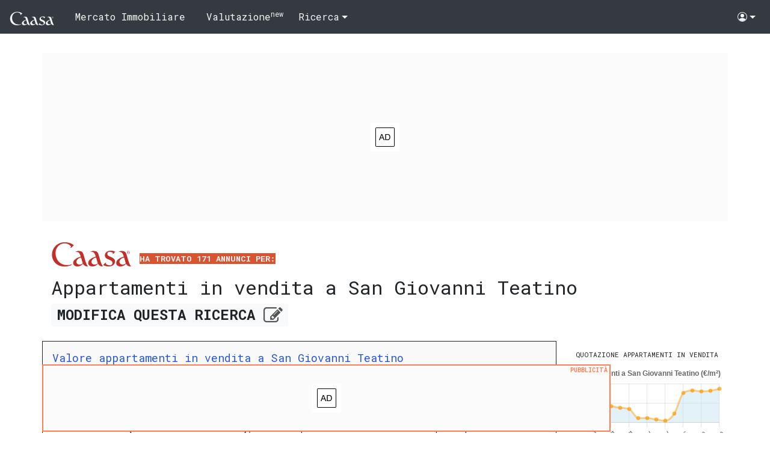

--- FILE ---
content_type: text/html;charset=utf-8
request_url: https://www.caasa.it/chieti/s-giovanni-teatino/appartamento/in-vendita.html
body_size: 38621
content:
<!DOCTYPE html>
<html lang="it">
    <head>
        <meta http-equiv="Content-Type" content="text/html; charset=utf-8" />        
        <meta name="viewport" content="width=device-width, initial-scale=1" />
        <title>Pi&ugrave; di cento appartamenti in vendita a San Giovanni Teatino.</title>
        <!--Using 'adsense' as ad provider-->
        <!--
        it.caasa.common 2b.13q3 
        BaseGui.version 3&beta;.3g7f3
        gently running on web3
        -->        
        <meta property="og:url"           content="https://www.caasa.it/chieti/s-giovanni-teatino/appartamento/in-vendita.html" />
        <meta property="og:type"          content="website" />
        <meta property="og:title"         content="Pi&ugrave; di cento appartamenti in vendita a San Giovanni Teatino." />
        <meta property="og:description"   content="Solo qui trovi l'Opinione di Caasa&reg; per 171 appartamenti in vendita a San Giovanni Teatino. Valutazione indipendente sul giusto prezzo di ogni casa e appartamento e monitoraggio del mercato immobiliare." />
        <meta property="og:image"         content="https://cdn.caasa.it/static/img/caasa-quadrato.png" />
        <link rel="next" href="https://www.caasa.it/chieti/s-giovanni-teatino/appartamento/in-vendita.html?page=2" />
        <meta name="description" content="Solo qui trovi l'Opinione di Caasa&reg; per 171 appartamenti in vendita a San Giovanni Teatino. Valutazione indipendente sul giusto prezzo di ogni casa e appartamento e monitoraggio del mercato immobiliare." />
        <link rel="canonical" href="https://www.caasa.it/chieti/s-giovanni-teatino/appartamento/in-vendita.html" />
        <link rel="alternate" hreflang="it" href="https://www.caasa.it/chieti/s-giovanni-teatino/appartamento/in-vendita.html" />
        <link rel="alternate" type="application/atom+xml" title="Appartamenti in vendita a San Giovanni Teatino. Atom 1.0 Feed." href="https://www.caasa.it/chieti/s-giovanni-teatino/appartamento/in-vendita.xml" />
            <meta http-equiv="X-UA-Compatible" content="IE=edge" />
        <link rel="apple-touch-icon" sizes="180x180" href="/apple-touch-icon.png" />
        <link rel="icon" type="image/png" sizes="32x32" href="/favicon-32x32.png" />
        <link rel="icon" type="image/png" sizes="16x16" href="/favicon-16x16.png" />
        <link rel="manifest" href="/manifest.json" />
        <link rel="mask-icon" href="/safari-pinned-tab.svg" color="#5bbad5" />
        <meta name="theme-color" content="#ffffff">
        <link rel="preconnect" href="https://storage.googleapis.com" />
        <link rel="preconnect" href="https://fonts.googleapis.com" />
        <link rel="preconnect" href="https://fonts.gstatic.com" />
        <link rel="preconnect" href="https://www.gstatic.com" />
        <link rel="preconnect" href="https://www.googletagservices.com" />
        <link rel="preconnect" href="https://www.google-analytics.com" />
        <link rel="preconnect" href="https://googleads.g.doubleclick.net" />
        <link rel="preconnect" href="https://adservice.google.com" />
        <link rel="preconnect" href="https://adservice.google.it" />
        <link rel="preconnect" href="https://www.google.com" />
        <link rel="stylesheet" href="https://cdnjs.cloudflare.com/ajax/libs/font-awesome/4.7.0/css/font-awesome.min.css" />
        <link href="https://fonts.googleapis.com/css2?family=Roboto+Slab:wght@600&display=swap" rel="stylesheet" />
        <link href="https://fonts.googleapis.com/css2?family=Roboto+Mono:wght@400;700&display=swap" rel="stylesheet" />
        <link type="text/css" rel="stylesheet" href="https://www.gstatic.com/firebasejs/ui/6.0.1/firebase-ui-auth.css" />
        <link type="text/css" rel="stylesheet" href="https://cdn.caasa.it/static/css/results-page.css?v=3b.3g7f3" />
        <script async src="https://www.googletagmanager.com/gtag/js?id=G-8DC8P7S4ZD"></script>
<script>
window.dataLayer = window.dataLayer || [];
function gtag(){dataLayer.push(arguments);}
gtag('js', new Date());
gtag('config', 'G-8DC8P7S4ZD');
</script><script type="application/ld+json">
            {
            "@context": "http://schema.org",
            "@type": "WebSite",
            "name": "Caasa.it",
            "url": "https://www.caasa.it",
            "publisher": {
            "@type": "Organization",
            "name": "Caasa",
            "url": "https://www.caasa.it",
            "logo": "https://cdn.caasa.it/logo/caasa-gray.svg",
            "sameAs": [
            "https://www.facebook.com/caasa.it/",
            "https://twitter.com/caasaIT"
            ]
            }
            }
        </script>
        <script type="application/ld+json">
            {
            "@context": "http://schema.org",
            "@type": "WebPage",
            "url": "https://www.caasa.it/chieti/s-giovanni-teatino/appartamento/in-vendita.html",
            "breadcrumb": {
            "@type": "BreadcrumbList",
            "itemListElement": [{
            "@type": "ListItem",
            "position": 1,
            "item": {
            "@id": "https://www.caasa.it/",
            "name": "Immobili in vendita",
            "image": "https://cdn.caasa.it/static/img/ico/breadcrumb-vendita-64x64.png"
            }
            }
            ,{
            "@type": "ListItem",
            "position": 2,
            "item": {
            "@id": "https://www.caasa.it/abruzzo/cerco-case-in-vendita.html",
            "name": "Abruzzo",
            "image": "https://cdn.caasa.it/static/img/ico/breadcrumb-regione-64x64.png"
            }
            }
            ,{
            "@type": "ListItem",
            "position": 3,
            "item": {
            "@id": "https://www.caasa.it/abruzzo/chieti/cerco-case-in-vendita.html",
            "name": "Chieti",
            "image": "https://cdn.caasa.it/static/img/ico/breadcrumb-provincia-64x64.png"
            }
            }
            ,{
            "@type": "ListItem",
            "position": 4,
            "item": {
            "@id": "https://www.caasa.it/abruzzo/chieti/s-giovanni-teatino/cerco-case-in-vendita.html",
            "name": "San Giovanni Teatino",
            "image": "https://cdn.caasa.it/static/img/ico/breadcrumb-citta-64x64.png"
            }
            },{
            "@type": "ListItem",
            "position": 5,
            "item": {
            "@id": "https://www.caasa.it/chieti/s-giovanni-teatino/appartamento/in-vendita.html",
            "name": "appartamenti-1",
            "image": "https://cdn.caasa.it/static/img/ico/breadcrumb-risultati-64x64.png"
            }
            }]
            },
            "mainContentOfPage": {
            "@type":"WebPageElement",
            "@id":"https://www.caasa.it/chieti/s-giovanni-teatino/appartamento/in-vendita.html#maincontent",
            "dateModified": "2026-01-19",
            
            "contentLocation": {
            "@type":"Place",
            "name":"San Giovanni Teatino (CH)",
            "geo": {
            "@type":"GeoCoordinates",
            "latitude": "42.409142",
            "longitude": "14.201008"
            }
            },
            
            "additionalType":"ItemList"
            }
            
            }
        </script>
        <style>
.ad-xs {  display:inline-block; }
@media (min-width:768px) { .ad-xs { display:none; } }
.ad-sm-md-lg {  display:inline-block; }
@media (max-width:767px) { .ad-sm-md-lg { display:none; } }
.ad-xs-sm { width:100%; }
@media (max-width:991px) { .ad-xs-sm { display:block; } }
@media (min-width:992px) { .ad-xs-sm { display:none; } }
.ad-md-lg { width:100%; }
@media (max-width:991px) { .ad-md-lg { display:none; } }
@media (min-width:992px) { .ad-md-lg { display:block; } }
</style>
<script async src="//pagead2.googlesyndication.com/pagead/js/adsbygoogle.js"></script>
<script>
(adsbygoogle = window.adsbygoogle || []).push({
google_ad_client: "ca-pub-9013790203746805",
enable_page_level_ads: true
});
</script>
<script async src="https://fundingchoicesmessages.google.com/i/pub-9013790203746805?ers=1" nonce="YeN_qVum6RklhmTvt8irAw"></script><script nonce="YeN_qVum6RklhmTvt8irAw">(function() {function signalGooglefcPresent() {if (!window.frames['googlefcPresent']) {if (document.body) {const iframe = document.createElement('iframe'); iframe.style = 'width: 0; height: 0; border: none; z-index: -1000; left: -1000px; top: -1000px;'; iframe.style.display = 'none'; iframe.name = 'googlefcPresent'; document.body.appendChild(iframe);} else {setTimeout(signalGooglefcPresent, 0);}}}signalGooglefcPresent();})();</script>
<script>(function(){/*
 Copyright The Closure Library Authors.
 SPDX-License-Identifier: Apache-2.0
*/
'use strict';var aa=function(a){var b=0;return function(){return b<a.length?{done:!1,value:a[b++]}:{done:!0}}},ba="function"==typeof Object.create?Object.create:function(a){var b=function(){};b.prototype=a;return new b},k;if("function"==typeof Object.setPrototypeOf)k=Object.setPrototypeOf;else{var m;a:{var ca={a:!0},n={};try{n.__proto__=ca;m=n.a;break a}catch(a){}m=!1}k=m?function(a,b){a.__proto__=b;if(a.__proto__!==b)throw new TypeError(a+" is not extensible");return a}:null}
var p=k,q=function(a,b){a.prototype=ba(b.prototype);a.prototype.constructor=a;if(p)p(a,b);else for(var c in b)if("prototype"!=c)if(Object.defineProperties){var d=Object.getOwnPropertyDescriptor(b,c);d&&Object.defineProperty(a,c,d)}else a[c]=b[c];a.v=b.prototype},r=this||self,da=function(){},t=function(a){return a};var u;var w=function(a,b){this.g=b===v?a:""};w.prototype.toString=function(){return this.g+""};var v={},x=function(a){if(void 0===u){var b=null;var c=r.trustedTypes;if(c&&c.createPolicy){try{b=c.createPolicy("goog#html",{createHTML:t,createScript:t,createScriptURL:t})}catch(d){r.console&&r.console.error(d.message)}u=b}else u=b}a=(b=u)?b.createScriptURL(a):a;return new w(a,v)};var A=function(){return Math.floor(2147483648*Math.random()).toString(36)+Math.abs(Math.floor(2147483648*Math.random())^Date.now()).toString(36)};var B={},C=null;var D="function"===typeof Uint8Array;function E(a,b,c){return"object"===typeof a?D&&!Array.isArray(a)&&a instanceof Uint8Array?c(a):F(a,b,c):b(a)}function F(a,b,c){if(Array.isArray(a)){for(var d=Array(a.length),e=0;e<a.length;e++){var f=a[e];null!=f&&(d[e]=E(f,b,c))}Array.isArray(a)&&a.s&&G(d);return d}d={};for(e in a)Object.prototype.hasOwnProperty.call(a,e)&&(f=a[e],null!=f&&(d[e]=E(f,b,c)));return d}
function ea(a){return F(a,function(b){return"number"===typeof b?isFinite(b)?b:String(b):b},function(b){var c;void 0===c&&(c=0);if(!C){C={};for(var d="ABCDEFGHIJKLMNOPQRSTUVWXYZabcdefghijklmnopqrstuvwxyz0123456789".split(""),e=["+/=","+/","-_=","-_.","-_"],f=0;5>f;f++){var h=d.concat(e[f].split(""));B[f]=h;for(var g=0;g<h.length;g++){var l=h[g];void 0===C[l]&&(C[l]=g)}}}c=B[c];d=Array(Math.floor(b.length/3));e=c[64]||"";for(f=h=0;h<b.length-2;h+=3){var y=b[h],z=b[h+1];l=b[h+2];g=c[y>>2];y=c[(y&3)<<
4|z>>4];z=c[(z&15)<<2|l>>6];l=c[l&63];d[f++]=""+g+y+z+l}g=0;l=e;switch(b.length-h){case 2:g=b[h+1],l=c[(g&15)<<2]||e;case 1:b=b[h],d[f]=""+c[b>>2]+c[(b&3)<<4|g>>4]+l+e}return d.join("")})}var fa={s:{value:!0,configurable:!0}},G=function(a){Array.isArray(a)&&!Object.isFrozen(a)&&Object.defineProperties(a,fa);return a};var H;var J=function(a,b,c){var d=H;H=null;a||(a=d);d=this.constructor.u;a||(a=d?[d]:[]);this.j=d?0:-1;this.h=null;this.g=a;a:{d=this.g.length;a=d-1;if(d&&(d=this.g[a],!(null===d||"object"!=typeof d||Array.isArray(d)||D&&d instanceof Uint8Array))){this.l=a-this.j;this.i=d;break a}void 0!==b&&-1<b?(this.l=Math.max(b,a+1-this.j),this.i=null):this.l=Number.MAX_VALUE}if(c)for(b=0;b<c.length;b++)a=c[b],a<this.l?(a+=this.j,(d=this.g[a])?G(d):this.g[a]=I):(d=this.l+this.j,this.g[d]||(this.i=this.g[d]={}),(d=this.i[a])?
G(d):this.i[a]=I)},I=Object.freeze(G([])),K=function(a,b){if(-1===b)return null;if(b<a.l){b+=a.j;var c=a.g[b];return c!==I?c:a.g[b]=G([])}if(a.i)return c=a.i[b],c!==I?c:a.i[b]=G([])},M=function(a,b){var c=L;if(-1===b)return null;a.h||(a.h={});if(!a.h[b]){var d=K(a,b);d&&(a.h[b]=new c(d))}return a.h[b]};J.prototype.toJSON=function(){var a=N(this,!1);return ea(a)};
var N=function(a,b){if(a.h)for(var c in a.h)if(Object.prototype.hasOwnProperty.call(a.h,c)){var d=a.h[c];if(Array.isArray(d))for(var e=0;e<d.length;e++)d[e]&&N(d[e],b);else d&&N(d,b)}return a.g},O=function(a,b){H=b=b?JSON.parse(b):null;a=new a(b);H=null;return a};J.prototype.toString=function(){return N(this,!1).toString()};var P=function(a){J.call(this,a)};q(P,J);function ha(a){var b,c=(a.ownerDocument&&a.ownerDocument.defaultView||window).document,d=null===(b=c.querySelector)||void 0===b?void 0:b.call(c,"script[nonce]");(b=d?d.nonce||d.getAttribute("nonce")||"":"")&&a.setAttribute("nonce",b)};var Q=function(a,b){b=String(b);"application/xhtml+xml"===a.contentType&&(b=b.toLowerCase());return a.createElement(b)},R=function(a){this.g=a||r.document||document};R.prototype.appendChild=function(a,b){a.appendChild(b)};var S=function(a,b,c,d,e,f){try{var h=a.g,g=Q(a.g,"SCRIPT");g.async=!0;g.src=b instanceof w&&b.constructor===w?b.g:"type_error:TrustedResourceUrl";ha(g);h.head.appendChild(g);g.addEventListener("load",function(){e();d&&h.head.removeChild(g)});g.addEventListener("error",function(){0<c?S(a,b,c-1,d,e,f):(d&&h.head.removeChild(g),f())})}catch(l){f()}};var ia=r.atob("aHR0cHM6Ly93d3cuZ3N0YXRpYy5jb20vaW1hZ2VzL2ljb25zL21hdGVyaWFsL3N5c3RlbS8xeC93YXJuaW5nX2FtYmVyXzI0ZHAucG5n"),ja=r.atob("WW91IGFyZSBzZWVpbmcgdGhpcyBtZXNzYWdlIGJlY2F1c2UgYWQgb3Igc2NyaXB0IGJsb2NraW5nIHNvZnR3YXJlIGlzIGludGVyZmVyaW5nIHdpdGggdGhpcyBwYWdlLg=="),ka=r.atob("RGlzYWJsZSBhbnkgYWQgb3Igc2NyaXB0IGJsb2NraW5nIHNvZnR3YXJlLCB0aGVuIHJlbG9hZCB0aGlzIHBhZ2Uu"),la=function(a,b,c){this.h=a;this.j=new R(this.h);this.g=null;this.i=[];this.l=!1;this.o=b;this.m=c},V=function(a){if(a.h.body&&!a.l){var b=
function(){T(a);r.setTimeout(function(){return U(a,3)},50)};S(a.j,a.o,2,!0,function(){r[a.m]||b()},b);a.l=!0}},T=function(a){for(var b=W(1,5),c=0;c<b;c++){var d=X(a);a.h.body.appendChild(d);a.i.push(d)}b=X(a);b.style.bottom="0";b.style.left="0";b.style.position="fixed";b.style.width=W(100,110).toString()+"%";b.style.zIndex=W(2147483544,2147483644).toString();b.style["background-color"]=ma(249,259,242,252,219,229);b.style["box-shadow"]="0 0 12px #888";b.style.color=ma(0,10,0,10,0,10);b.style.display=
"flex";b.style["justify-content"]="center";b.style["font-family"]="Roboto, Arial";c=X(a);c.style.width=W(80,85).toString()+"%";c.style.maxWidth=W(750,775).toString()+"px";c.style.margin="24px";c.style.display="flex";c.style["align-items"]="flex-start";c.style["justify-content"]="center";d=Q(a.j.g,"IMG");d.className=A();d.src=ia;d.style.height="24px";d.style.width="24px";d.style["padding-right"]="16px";var e=X(a),f=X(a);f.style["font-weight"]="bold";f.textContent=ja;var h=X(a);h.textContent=ka;Y(a,
e,f);Y(a,e,h);Y(a,c,d);Y(a,c,e);Y(a,b,c);a.g=b;a.h.body.appendChild(a.g);b=W(1,5);for(c=0;c<b;c++)d=X(a),a.h.body.appendChild(d),a.i.push(d)},Y=function(a,b,c){for(var d=W(1,5),e=0;e<d;e++){var f=X(a);b.appendChild(f)}b.appendChild(c);c=W(1,5);for(d=0;d<c;d++)e=X(a),b.appendChild(e)},W=function(a,b){return Math.floor(a+Math.random()*(b-a))},ma=function(a,b,c,d,e,f){return"rgb("+W(Math.max(a,0),Math.min(b,255)).toString()+","+W(Math.max(c,0),Math.min(d,255)).toString()+","+W(Math.max(e,0),Math.min(f,
255)).toString()+")"},X=function(a){a=Q(a.j.g,"DIV");a.className=A();return a},U=function(a,b){0>=b||null!=a.g&&0!=a.g.offsetHeight&&0!=a.g.offsetWidth||(na(a),T(a),r.setTimeout(function(){return U(a,b-1)},50))},na=function(a){var b=a.i;var c="undefined"!=typeof Symbol&&Symbol.iterator&&b[Symbol.iterator];b=c?c.call(b):{next:aa(b)};for(c=b.next();!c.done;c=b.next())(c=c.value)&&c.parentNode&&c.parentNode.removeChild(c);a.i=[];(b=a.g)&&b.parentNode&&b.parentNode.removeChild(b);a.g=null};var pa=function(a,b,c,d,e){var f=oa(c),h=function(l){l.appendChild(f);r.setTimeout(function(){f?(0!==f.offsetHeight&&0!==f.offsetWidth?b():a(),f.parentNode&&f.parentNode.removeChild(f)):a()},d)},g=function(l){document.body?h(document.body):0<l?r.setTimeout(function(){g(l-1)},e):b()};g(3)},oa=function(a){var b=document.createElement("div");b.className=a;b.style.width="1px";b.style.height="1px";b.style.position="absolute";b.style.left="-10000px";b.style.top="-10000px";b.style.zIndex="-10000";return b};var L=function(a){J.call(this,a)};q(L,J);var qa=function(a){J.call(this,a)};q(qa,J);var ra=function(a,b){this.l=a;this.m=new R(a.document);this.g=b;this.i=K(this.g,1);b=M(this.g,2);this.o=x(K(b,4)||"");this.h=!1;b=M(this.g,13);b=x(K(b,4)||"");this.j=new la(a.document,b,K(this.g,12))};ra.prototype.start=function(){sa(this)};
var sa=function(a){ta(a);S(a.m,a.o,3,!1,function(){a:{var b=a.i;var c=r.btoa(b);if(c=r[c]){try{var d=O(P,r.atob(c))}catch(e){b=!1;break a}b=b===K(d,1)}else b=!1}b?Z(a,K(a.g,14)):(Z(a,K(a.g,8)),V(a.j))},function(){pa(function(){Z(a,K(a.g,7));V(a.j)},function(){return Z(a,K(a.g,6))},K(a.g,9),K(a.g,10),K(a.g,11))})},Z=function(a,b){a.h||(a.h=!0,a=new a.l.XMLHttpRequest,a.open("GET",b,!0),a.send())},ta=function(a){var b=r.btoa(a.i);a.l[b]&&Z(a,K(a.g,5))};(function(a,b){r[a]=function(c){for(var d=[],e=0;e<arguments.length;++e)d[e-0]=arguments[e];r[a]=da;b.apply(null,d)}})("__h82AlnkH6D91__",function(a){"function"===typeof window.atob&&(new ra(window,O(qa,window.atob(a)))).start()});}).call(this);

window.__h82AlnkH6D91__("[base64]/[base64]/[base64]/[base64]");</script></head>
    <body>
    <!-- PagePub2 --><header>
        <nav class="navbar navbar-dark bg-dark navbar-expand-lg">
            <a class="navbar-brand" href="/">
                <img src="https://cdn.caasa.it/logo/caasa-whitesmoke.svg" loading="lazy" alt="Logo Caasa"
                    onmouseover="this.src = 'https://cdn.caasa.it/logo/caasa-dark-orange.svg';" 
                    onmouseout="this.src = 'https://cdn.caasa.it/logo/caasa-whitesmoke.svg';" width="75" height="25" />
            </a>
            <button class="navbar-toggler" type="button" data-toggle="collapse" data-target="#navbarSupportedContent" aria-controls="navbarSupportedContent" aria-expanded="false" aria-label="Toggle navigation">
                <span class="navbar-toggler-icon"></span>
            </button>
            <div class="collapse navbar-collapse" id="navbarSupportedContent">
                <ul class="list-unstyled navbar-nav">
                    <li class="nav-item"><a class="nav-link braket" href="https://www.mercato-immobiliare.info/abruzzo/chieti/s-giovanni-teatino.html">Mercato Immobiliare</a></li>
                    <li class="nav-item"><a class="nav-link braket" href="/valutazione-immobiliare/CH/s-giovanni-teatino/in-vendita.html">Valutazione<sup>new</sup></a></li>
                    <li class="nav-item dropdown">
                        <a class="nav-link dropdown-toggle" href="#" role="button" data-toggle="dropdown" aria-expanded="false">
                          Ricerca
                        </a>
                        <div class="dropdown-menu btn-favorite">
                            <a class="dropdown-item refine" href="/?refine=CaasaRefineSearch">
                                Modifica
                                <svg xmlns="http://www.w3.org/2000/svg" width="16" height="16" fill="currentColor" class="bi bi-pencil-square" viewBox="0 2 16 14">
                                    <path d="M15.502 1.94a.5.5 0 0 1 0 .706L14.459 3.69l-2-2L13.502.646a.5.5 0 0 1 .707 0l1.293 1.293zm-1.75 2.456-2-2L4.939 9.21a.5.5 0 0 0-.121.196l-.805 2.414a.25.25 0 0 0 .316.316l2.414-.805a.5.5 0 0 0 .196-.12l6.813-6.814z"/>
                                    <path fill-rule="evenodd" d="M1 13.5A1.5 1.5 0 0 0 2.5 15h11a1.5 1.5 0 0 0 1.5-1.5v-6a.5.5 0 0 0-1 0v6a.5.5 0 0 1-.5.5h-11a.5.5 0 0 1-.5-.5v-11a.5.5 0 0 1 .5-.5H9a.5.5 0 0 0 0-1H2.5A1.5 1.5 0 0 0 1 2.5v11z"/>
                                </svg>                                                                                              
                            </a>
                          <a class="dropdown-item search-add save-search" href="#">
                                <svg class="spinner" xmlns="http://www.w3.org/2000/svg" xmlns:xlink="http://www.w3.org/1999/xlink" style="background: rgb(255, 255, 255); shape-rendering: auto;" width="16px" height="16px" viewBox="0 0 100 100" preserveAspectRatio="xMidYMid">
                                    <circle cx="50" cy="50" fill="none" stroke="#d95330" stroke-width="10" r="35" stroke-dasharray="164.93361431346415 56.97787143782138">
                                        <animateTransform attributeName="transform" type="rotate" repeatCount="indefinite" dur="1s" values="0 50 50;360 50 50" keyTimes="0;1"></animateTransform>
                                    </circle>
                                </svg>
                                <span class="favorite-msg"></span>
                                <span>Salva</span>
                                <span>
                                    <svg xmlns="http://www.w3.org/2000/svg" width="16" height="16" fill="#FF0000" class="bi bi-heart" viewBox="0 0 16 16">
                                        <path d="m8 2.748-.717-.737C5.6.281 2.514.878 1.4 3.053c-.523 1.023-.641 2.5.314 4.385.92 1.815 2.834 3.989 6.286 6.357 3.452-2.368 5.365-4.542 6.286-6.357.955-1.886.838-3.362.314-4.385C13.486.878 10.4.28 8.717 2.01L8 2.748zM8 15C-7.333 4.868 3.279-3.04 7.824 1.143c.06.055.119.112.176.171a3.12 3.12 0 0 1 .176-.17C12.72-3.042 23.333 4.867 8 15z"/>
                                    </svg>                                    
                                </span>
                            </a>
                            <span style="display:none !important;" class="dropdown-item search-added">
                                <i>Salvata</i>
                                <svg xmlns="http://www.w3.org/2000/svg" width="16" height="16" fill="#FF0000" class="bi bi-heart-fill" viewBox="0 0 16 16">
                                    <path fill-rule="evenodd" d="M8 1.314C12.438-3.248 23.534 4.735 8 15-7.534 4.736 3.562-3.248 8 1.314z"/>
                                </svg>
                            </span>
                            <a class="dropdown-item copy-link" href="#" data-link = "https://www.caasa.it/chieti/s-giovanni-teatino/appartamento/in-vendita.html"> 
                                <span>Copia Link</span>
                                <svg xmlns="http://www.w3.org/2000/svg" width="16" height="16" fill="currentColor" class="bi bi-clipboard-heart" viewBox="0 0 16 16">
                                    <path fill-rule="evenodd" d="M5 1.5A1.5 1.5 0 0 1 6.5 0h3A1.5 1.5 0 0 1 11 1.5v1A1.5 1.5 0 0 1 9.5 4h-3A1.5 1.5 0 0 1 5 2.5v-1Zm5 0a.5.5 0 0 0-.5-.5h-3a.5.5 0 0 0-.5.5v1a.5.5 0 0 0 .5.5h3a.5.5 0 0 0 .5-.5v-1Z"/>
                                    <path d="M3 1.5h1v1H3a1 1 0 0 0-1 1V14a1 1 0 0 0 1 1h10a1 1 0 0 0 1-1V3.5a1 1 0 0 0-1-1h-1v-1h1a2 2 0 0 1 2 2V14a2 2 0 0 1-2 2H3a2 2 0 0 1-2-2V3.5a2 2 0 0 1 2-2Z"/>
                                    <path d="M8 6.982C9.664 5.309 13.825 8.236 8 12 2.175 8.236 6.336 5.31 8 6.982Z"/>
                                </svg>
                                <svg style="display:none" xmlns="http://www.w3.org/2000/svg" width="16" height="16" fill="currentColor" class="bi bi-clipboard-check" viewBox="0 0 16 16">
                                  <path fill-rule="evenodd" d="M10.854 7.146a.5.5 0 0 1 0 .708l-3 3a.5.5 0 0 1-.708 0l-1.5-1.5a.5.5 0 1 1 .708-.708L7.5 9.793l2.646-2.647a.5.5 0 0 1 .708 0z"/>
                                  <path d="M4 1.5H3a2 2 0 0 0-2 2V14a2 2 0 0 0 2 2h10a2 2 0 0 0 2-2V3.5a2 2 0 0 0-2-2h-1v1h1a1 1 0 0 1 1 1V14a1 1 0 0 1-1 1H3a1 1 0 0 1-1-1V3.5a1 1 0 0 1 1-1h1v-1z"/>
                                  <path d="M9.5 1a.5.5 0 0 1 .5.5v1a.5.5 0 0 1-.5.5h-3a.5.5 0 0 1-.5-.5v-1a.5.5 0 0 1 .5-.5h3zm-3-1A1.5 1.5 0 0 0 5 1.5v1A1.5 1.5 0 0 0 6.5 4h3A1.5 1.5 0 0 0 11 2.5v-1A1.5 1.5 0 0 0 9.5 0h-3z"/>
                                </svg>                                    
                            </a>
                        </div>
                    </li>            
                </ul>
            </div>
            <ul class="list-unstyled navbar-nav ml-auto">
                <li class="nav-item dropdown">
                    <a class="nav-link dropdown-toggle" href="#" id="navbarDropdown" role="button" data-toggle="dropdown" aria-haspopup="true" aria-expanded="false">
                        <svg class="bi bi-people-circle" width="1em" height="1em" viewBox="0 0 16 16" fill="currentColor" xmlns="http://www.w3.org/2000/svg">
                        <path d="M13.468 12.37C12.758 11.226 11.195 10 8 10s-4.757 1.225-5.468 2.37A6.987 6.987 0 008 15a6.987 6.987 0 005.468-2.63z"/>
                        <path fill-rule="evenodd" d="M8 9a3 3 0 100-6 3 3 0 000 6z" clip-rule="evenodd"/>
                        <path fill-rule="evenodd" d="M8 1a7 7 0 100 14A7 7 0 008 1zM0 8a8 8 0 1116 0A8 8 0 010 8z" clip-rule="evenodd"/>
                        </svg> <span class="user-logged-in user-name">Name</span>
                    </a>
                    <div class="dropdown-menu dropdown-menu-right" aria-labelledby="navbarDropdown">
                        <div class="user-not-logged-in">
                            <a class="dropdown-item" data-toggle="modal" data-target="#modal-login" href="#">Accedi/Registrati</a>
                        </div>                    
                        <div class="user-logged-in">
                            <a class="dropdown-item" data-toggle="modal" data-target="#modal-login" data-section='account' href="#">Il tuo Account</a>
                            <a class="dropdown-item" href="/favorites">I tuoi preferiti</a>                    
                            <div class="dropdown-divider"></div>
                            <a class="dropdown-item sign-out" href="#">Esci</a>
                        </div>
                    </div>
                </li>                
            </ul>
        </nav>
    </header>
        <main>
            <section id="titlesection" class="container results-container-info">
                <div class="row">
                    <div class="ads ads-c-title"><!-- C-TitleSale -->
<!-- C-RSale -->
<div style="height:280px">
<ins class="adsbygoogle"
     style="display:block"
     data-ad-client="ca-pub-9013790203746805"
     data-ad-slot="2943110072"
     data-ad-format="auto"
     data-full-width-responsive="true">
</ins>
</div>
<script>
(adsbygoogle = window.adsbygoogle || []).push({});
</script></div>            
                </div>
                <div class="real-estate-container">
                    <div class="real-estate-title">
                        <a href="/"><img loading="lazy" src="https://cdn.caasa.it/logo/caasa-light-red.svg" onerror="this.onerror=null; this.src='https://cdn.caasa.it/logo/caasa-gray-300x100.png'" alt="Logo Caasa" /></a>
                            <span class="title-intro">ha trovato 171 annunci per:</span>
                            <h1>Appartamenti in vendita a San Giovanni Teatino</h1>                            
                            <a class="refine badge badge-light" href="/?refine=CaasaRefineSearch">MODIFICA <span class="opt-text">QUESTA</span> RICERCA <i class="fa fa-edit fa-lg" style="color: #525252"></i></a>
                    </div>
                    <div id="re-info" class="row real-estate-info">
                        <script type="application/ld+json">
                            {
                            "@context": "http://schema.org",
                            "@type": "WebPageElement",
                            "@id": "https://www.caasa.it/chieti/s-giovanni-teatino/appartamento/in-vendita.html#re-info",
                            
                            "headline": "Mercato immobiliare a San Giovanni Teatino",
                            "isBasedOn": "https://www.mercato-immobiliare.info/abruzzo/chieti/s-giovanni-teatino.html",
                            "contentLocation": {
                            "@type":"Place",
                            "name":"a San Giovanni Teatino",
                            "geo": {
                            "@type":"GeoCoordinates",
                            
                            "latitude":"42.409142",
                            "longitude":"14.201008"
                            }
                            }
                            
                            }
                        </script>
                        <article class="col-12 col-lg-8 col-xl-9 real-estate-article">
                            <div>
	<!--[getMarketInfoCity] San Giovanni Teatino appartamento-->
	<h2><a href="https://www.mercato-immobiliare.info/abruzzo/chieti/s-giovanni-teatino.html" class="mi">Valore appartamenti in vendita a San Giovanni Teatino</a></h2>
	<p>
		<span>A San Giovanni Teatino sono al momento presenti 164 offerte per 
			<b>appartamenti in vendita</b>, cio&egrave; meno del 5% degli annunci di questa tipologia in provincia di Chieti.
		</span>
		<br/>
		<span>Il prezzo richiesto in media nell'intero comune degli appartamenti in vendita &egrave; attualmente pari a 
			<b>1.595 &euro;/m&sup2;</b> ed &egrave; nella maggioranza dei casi compreso tra 
			<b>1.030 &euro;/m&sup2;</b> e 
			<b>2.060 &euro;/m&sup2;</b>.
		</span>
		<span>Per quanto riguarda la 
			<b>zona OMI B1 (SAMBUCETO - DRAGONARA)</b>, che &egrave; la pi&ugrave; costosa ed anche tra le pi&ugrave; importanti nel comune per numero di annunci, il prezzo mediamente richiesto degli appartamenti in vendita &egrave; pari a 
			<b>1.665 &euro;/m&sup2;</b>.
		</span>
		<span>I prezzi pi&ugrave; bassi si registrano invece presso la 
			<b>zona OMI R1 (VECCHIO CENTRO STORICO E RESTANTE TER...)</b> e raggiungono in media 
			<b>1.310 &euro;/m&sup2;</b>.
		</span> 
		<a id="micollapse" href="#" data-toggle="collapse" class="badge badge-info" data-target=".info-collapse" aria-expanded="false">
			<i>LEGGI ANCORA</i> 
			<i class="fa fa-plus-circle"> </i>
		</a>
	</p>
	<p class="info-collapse collapse"><span> Con questi valori, San Giovanni Teatino &egrave; uno dei comuni tra quelli con una popolazione compresa tra 10.000 e 50.000 abitanti, con i prezzi degli appartamenti vicini alla media italiana.</span></p>
	<p class="info-collapse collapse">
		<span>Negli ultimi sei mesi, l'andamento dei prezzi degli appartamenti in vendita a San Giovanni Teatino &egrave; 
			<b>sostanzialmente stabile</b> (+0,91%).
		</span>
	</p>
</div><p class="text-info info-collapse collapse"><b>N.B.</b> Tutti le informazioni immobiliari sono fornite <b>senza alcuna garanzia</b>. Leggi il <a href="https://blog.caasa.it/tutto-su-caasa/mercato-immobiliare/disclaimer-quotazioni-immobiliari/"><b>disclaimer</b></a>.</p>
                            <div class="real-estate-other-info">
                                <h3>altre informazioni</h3>
                                <ul class="real-estate-alt-ul">
                                    <li>
                                        <i class='fa fa-wikipedia-w'></i>&nbsp;<a class="link wiki" href="https://it.wikipedia.org/wiki/San_Giovanni_Teatino" title="Pagina WikiPedia per San Giovanni Teatino">San Giovanni Teatino</a>
                                    </li>
                                    <li>
                                        <i class='fa fa-university'></i>&nbsp;<a class="link gov" href="http://www.sgt.ch.it" title="Pagina istituzionale per San Giovanni Teatino">Comune di San Giovanni Teatino</a>
                                    </li>
                                    <li>
                                        <i class='fa fa-map-o'></i>&nbsp;<a class="link gmap" href="https://maps.google.it/?q=42.409142%2C14.201008" title="Google Maps per San Giovanni Teatino">Mappa: San Giovanni Teatino</a>
                                    </li>
                                    <li>
                                        <i class='fa fa-area-chart'></i>&nbsp;<a class="link mi" href="https://www.mercato-immobiliare.info/abruzzo/chieti/s-giovanni-teatino.html" title="Quotazioni immobiliari a San Giovanni Teatino">Quotazioni a San Giovanni Teatino</a>
                                    </li>
                                    <li>
                                        <i class='fa fa-certificate'></i>&nbsp;<a class="link omi" href="https://wwwt.agenziaentrate.gov.it/servizi/Consultazione/ricerca.htm?level=0" title="quotazioni OMI">Quotazioni OMI</a>
                                    </li>
                                    <li>
                                        <i class='fa fa-map-marker'></i>&nbsp;<a class="link gomi" href="http://wwwt.agenziaentrate.gov.it/geopoi_omi/" title="zone OMI Geopoi">Geopoi</a>
                                    </li>
                                    </ul>                        
                            </div>                                                        
                        </article>
                        <div class ="col-12 col-lg-4 col-xl-3 real-estate-chart-suggestions">
                            <div class="row d-lg-block d-none">
                                <div id="chart-cont" class="col-12 col-sm-6 col-lg-12 chart-container" data-labels='["20 set","29 set","07 ott","16 ott","24 ott","02 nov","10 nov","19 nov","28 nov","06 dic","15 dic","23 dic","01 gen","09 gen","18 gen"]' data-quotes="[1538.4381091038777,1547.3215364929308,1534.3828708125286,1526.0879260691067,1519.9285401971179,1472.7355333127375,1472.7355333127375,1465.5075231830717,1459.4532373413588,1496.2406928463447,1602.9064463177453,1615.6167402207145,1610.9344794244994,1614.4594293159503,1624.5701375234892]" data-linktitle="Mercato immobiliare appartamenti a San Giovanni Teatino." data-gtitle="appartamenti a San Giovanni Teatino (&euro;/m&sup2;)" data-link="https://www.mercato-immobiliare.info/abruzzo/chieti/s-giovanni-teatino/quotazione-appartamento.html">                    
                                    <h3>Quotazione appartamenti in vendita</h3>
                                    <a id="gmilink" title="Mercato immobiliare appartamenti a San Giovanni Teatino." href="https://www.mercato-immobiliare.info/abruzzo/chieti/s-giovanni-teatino/quotazione-appartamento.html">
                                        <canvas></canvas>
                                    </a>                
                                    </div>
                                <div class="col-12 col-sm-6 col-lg-12 search-suggestions">
                                    <div class="btn btn-full-width">
                                        <a id="c-sug-searches" href="#sug-searches"><b>ricerche suggerite</b> <i class="fa fa-caret-down sug-searches"></i><i class="fa fa-caret-up sug-searches" style="display: none"></i></a>
                                    </div>
                                    <ul class="sug-searches" style="display: none">
                                        <li>
                                            <a href="/chieti/s-giovanni-teatino-zona-sambuceto/appartamento/in-vendita.html">Appartamenti in vendita a San Giovanni Teatino Sambuceto</a>
                                        </li>
                                        <li>
                                            <a href="/chieti/s-giovanni-teatino-zona-sambuceto/casa-indipendente/in-vendita.html">Case indipendenti in vendita a San Giovanni Teatino Sambuceto</a>
                                        </li>
                                        <li>
                                            <a href="/chieti/s-giovanni-teatino-zona-sambuceto/casa-semindipendente/in-vendita.html">Case semindipendenti in vendita a San Giovanni Teatino Sambuceto</a>
                                        </li>
                                        <li>
                                            <a href="/chieti/s-giovanni-teatino-zona-sambuceto/trivano/in-vendita.html">Trivani in vendita a San Giovanni Teatino Sambuceto</a>
                                        </li>
                                        <li>
                                            <a href="/chieti/s-giovanni-teatino-zona-sambuceto/attico/in-vendita.html">Attici in vendita a San Giovanni Teatino Sambuceto</a>
                                        </li>
                                        <li>
                                            <a href="/chieti/s-giovanni-teatino-zona-sambuceto/mansarda/in-vendita.html">Mansarde in vendita a San Giovanni Teatino Sambuceto</a>
                                        </li>
                                        </ul>
                                    </div>
                            </div>
                        </div>
                    </div>
                </div>
            </section>
            <div class="pagination-filter">
                <div class="pagination-container container">                    
                    <div class="btn-favorite">
                        <div class="btn">
                            <a class="refine" href="/?refine=CaasaRefineSearch">
                                <span>MODIFICA RICERCA</span>
                                <span class="v-lg">
                                    <svg xmlns="http://www.w3.org/2000/svg" width="16" height="16" fill="#525252" class="bi bi-pencil-square" viewBox="0 2 16 14">
                                        <path d="M15.502 1.94a.5.5 0 0 1 0 .706L14.459 3.69l-2-2L13.502.646a.5.5 0 0 1 .707 0l1.293 1.293zm-1.75 2.456-2-2L4.939 9.21a.5.5 0 0 0-.121.196l-.805 2.414a.25.25 0 0 0 .316.316l2.414-.805a.5.5 0 0 0 .196-.12l6.813-6.814z"/>
                                        <path fill-rule="evenodd" d="M1 13.5A1.5 1.5 0 0 0 2.5 15h11a1.5 1.5 0 0 0 1.5-1.5v-6a.5.5 0 0 0-1 0v6a.5.5 0 0 1-.5.5h-11a.5.5 0 0 1-.5-.5v-11a.5.5 0 0 1 .5-.5H9a.5.5 0 0 0 0-1H2.5A1.5 1.5 0 0 0 1 2.5v11z"/>
                                    </svg>                                
                                </span>
                            </a>
                            <span class="sep"></span>
                            <div class="dropdown">
                                <a class="dropdown-toggle" href="#" role="button" data-toggle="dropdown" aria-expanded="false">
                                    <svg xmlns="http://www.w3.org/2000/svg" width="16" height="16" fill="currentColor" class="bi bi-list" viewBox="0 0 16 16">
                                        <path fill-rule="evenodd" d="M2.5 12a.5.5 0 0 1 .5-.5h10a.5.5 0 0 1 0 1H3a.5.5 0 0 1-.5-.5zm0-4a.5.5 0 0 1 .5-.5h10a.5.5 0 0 1 0 1H3a.5.5 0 0 1-.5-.5zm0-4a.5.5 0 0 1 .5-.5h10a.5.5 0 0 1 0 1H3a.5.5 0 0 1-.5-.5z"/>
                                    </svg>
                                </a>
                                <div class="dropdown-menu">
                                    <a class="dropdown-item search-add save-search" href="#">
                                          <svg class="spinner" xmlns="http://www.w3.org/2000/svg" xmlns:xlink="http://www.w3.org/1999/xlink" style="background: rgb(255, 255, 255); shape-rendering: auto;" width="16px" height="16px" viewBox="0 0 100 100" preserveAspectRatio="xMidYMid">
                                              <circle cx="50" cy="50" fill="none" stroke="#d95330" stroke-width="10" r="35" stroke-dasharray="164.93361431346415 56.97787143782138">
                                                  <animateTransform attributeName="transform" type="rotate" repeatCount="indefinite" dur="1s" values="0 50 50;360 50 50" keyTimes="0;1"></animateTransform>
                                              </circle>
                                          </svg>
                                          <span class="favorite-msg"></span>
                                          <span>Salva Ricerca</span>
                                          <span>
                                              <svg xmlns="http://www.w3.org/2000/svg" width="16" height="16" fill="#FF0000" class="bi bi-heart" viewBox="0 0 16 16">
                                                  <path d="m8 2.748-.717-.737C5.6.281 2.514.878 1.4 3.053c-.523 1.023-.641 2.5.314 4.385.92 1.815 2.834 3.989 6.286 6.357 3.452-2.368 5.365-4.542 6.286-6.357.955-1.886.838-3.362.314-4.385C13.486.878 10.4.28 8.717 2.01L8 2.748zM8 15C-7.333 4.868 3.279-3.04 7.824 1.143c.06.055.119.112.176.171a3.12 3.12 0 0 1 .176-.17C12.72-3.042 23.333 4.867 8 15z"/>
                                              </svg>                                    
                                          </span>
                                    </a>
                                    <span style="display:none !important;" class="dropdown-item search-added">
                                        <i>Ricerca Salvata</i>
                                        <svg xmlns="http://www.w3.org/2000/svg" width="16" height="16" fill="#FF0000" class="bi bi-heart-fill" viewBox="0 0 16 16">
                                            <path fill-rule="evenodd" d="M8 1.314C12.438-3.248 23.534 4.735 8 15-7.534 4.736 3.562-3.248 8 1.314z"/>
                                        </svg>
                                    </span>
                                    <a class="dropdown-item copy-link" href="#" data-link = "https://www.caasa.it/chieti/s-giovanni-teatino/appartamento/in-vendita.html"> 
                                        <span>Copia Link Ricerca</span>
                                        <svg xmlns="http://www.w3.org/2000/svg" width="16" height="16" fill="currentColor" class="bi bi-clipboard-heart" viewBox="0 0 16 16">
                                            <path fill-rule="evenodd" d="M5 1.5A1.5 1.5 0 0 1 6.5 0h3A1.5 1.5 0 0 1 11 1.5v1A1.5 1.5 0 0 1 9.5 4h-3A1.5 1.5 0 0 1 5 2.5v-1Zm5 0a.5.5 0 0 0-.5-.5h-3a.5.5 0 0 0-.5.5v1a.5.5 0 0 0 .5.5h3a.5.5 0 0 0 .5-.5v-1Z"/>
                                            <path d="M3 1.5h1v1H3a1 1 0 0 0-1 1V14a1 1 0 0 0 1 1h10a1 1 0 0 0 1-1V3.5a1 1 0 0 0-1-1h-1v-1h1a2 2 0 0 1 2 2V14a2 2 0 0 1-2 2H3a2 2 0 0 1-2-2V3.5a2 2 0 0 1 2-2Z"/>
                                            <path d="M8 6.982C9.664 5.309 13.825 8.236 8 12 2.175 8.236 6.336 5.31 8 6.982Z"/>
                                        </svg>
                                        <svg style="display:none" xmlns="http://www.w3.org/2000/svg" width="16" height="16" fill="currentColor" class="bi bi-clipboard-check" viewBox="0 0 16 16">
                                          <path fill-rule="evenodd" d="M10.854 7.146a.5.5 0 0 1 0 .708l-3 3a.5.5 0 0 1-.708 0l-1.5-1.5a.5.5 0 1 1 .708-.708L7.5 9.793l2.646-2.647a.5.5 0 0 1 .708 0z"/>
                                          <path d="M4 1.5H3a2 2 0 0 0-2 2V14a2 2 0 0 0 2 2h10a2 2 0 0 0 2-2V3.5a2 2 0 0 0-2-2h-1v1h1a1 1 0 0 1 1 1V14a1 1 0 0 1-1 1H3a1 1 0 0 1-1-1V3.5a1 1 0 0 1 1-1h1v-1z"/>
                                          <path d="M9.5 1a.5.5 0 0 1 .5.5v1a.5.5 0 0 1-.5.5h-3a.5.5 0 0 1-.5-.5v-1a.5.5 0 0 1 .5-.5h3zm-3-1A1.5 1.5 0 0 0 5 1.5v1A1.5 1.5 0 0 0 6.5 4h3A1.5 1.5 0 0 0 11 2.5v-1A1.5 1.5 0 0 0 9.5 0h-3z"/>
                                        </svg>                                    
                                    </a>
                                    <div class="dropdown-divider"></div>
                                    <a class="dropdown-item" href="/favorites">
                                        <span>Vai ai Preferiti</span>
                                        <svg width="16" height="16" viewBox="0 0 16 16">
                                            <path stroke="#ffc107" fill="#FFFFFF" stroke-width="1" d="M14.857 5.777c0 0.161-0.116 0.313-0.232 0.429l-3.241 3.161 0.768 4.464c0.009 0.063 0.009 0.116 0.009 0.179 0 0.232-0.107 0.446-0.366 0.446-0.125 0-0.25-0.045-0.357-0.107l-4.009-2.107-4.009 2.107c-0.116 0.063-0.232 0.107-0.357 0.107-0.259 0-0.375-0.214-0.375-0.446 0-0.063 0.009-0.116 0.018-0.179l0.768-4.464-3.25-3.161c-0.107-0.116-0.223-0.268-0.223-0.429 0-0.268 0.277-0.375 0.5-0.411l4.482-0.652 2.009-4.063c0.080-0.17 0.232-0.366 0.438-0.366s0.357 0.196 0.438 0.366l2.009 4.063 4.482 0.652c0.214 0.036 0.5 0.143 0.5 0.411z"></path>
                                        </svg>                                        
                                    </a>                                        
                                </div>
                            </div>
                        </div>
                    </div>
                    <div class="dropdown">
                        <button class="btn dropdown-toggle" type="button" id="dropdownMenuButton" data-toggle="dropdown" aria-haspopup="true" aria-expanded="false">
                            <span class="v-lg">
                                <svg xmlns="http://www.w3.org/2000/svg" width="16" height="16" fill="currentColor" class="bi bi-arrow-down-up" viewBox="0 0 16 16">
                                <path fill-rule="evenodd" d="M11.5 15a.5.5 0 0 0 .5-.5V2.707l3.146 3.147a.5.5 0 0 0 .708-.708l-4-4a.5.5 0 0 0-.708 0l-4 4a.5.5 0 1 0 .708.708L11 2.707V14.5a.5.5 0 0 0 .5.5m-7-14a.5.5 0 0 1 .5.5v11.793l3.146-3.147a.5.5 0 0 1 .708.708l-4 4a.5.5 0 0 1-.708 0l-4-4a.5.5 0 0 1 .708-.708L4 13.293V1.5a.5.5 0 0 1 .5-.5"/>
                                </svg>
                                &nbsp;
                            </span>Ordina
                        </button>
                        <div class="dropdown-menu" aria-labelledby="dropdownMenuButton">
                            <a href="/chieti/s-giovanni-teatino/appartamento/in-vendita.html?orderby=STRENGTH&amp;orderdir=ASCENDING" class="dropdown-item active">
	<span>PERTINENZA</span>
	<span class="fa fa-arrow-down"> </span>
</a><a href="/chieti/s-giovanni-teatino/appartamento/in-vendita.html?orderby=DATE&amp;orderdir=DESCENDING" class="dropdown-item"><span>DATA</span></a><a href="/chieti/s-giovanni-teatino/appartamento/in-vendita.html?orderby=PRICE&amp;orderdir=DESCENDING" class="dropdown-item"><span>PREZZO</span></a></div>
                    </div> 
                    <div class="pagination-inner-wrapper in-header"> <div class="pagination-inner">
                            <div class="pagination">
                                <div class="pagination-prev deactived">
                                    <svg width="32" height="32" viewBox="0 0 32 32">
                                        <path fill="#D95330" d="M15.609 21.724l-5.724-5.724 5.724-5.724c0.521-0.521 0.521-1.365 0-1.885s-1.365-0.521-1.885 0l-6.667 6.667c-0.521 0.521-0.521 1.365 0 1.885l6.667 6.667c0.521 0.521 1.365 0.521 1.885 0s0.521-1.365 0-1.885zM24.943 21.724l-5.724-5.724 5.724-5.724c0.521-0.521 0.521-1.365 0-1.885s-1.365-0.521-1.885 0l-6.667 6.667c-0.521 0.521-0.521 1.365 0 1.885l6.667 6.667c0.521 0.521 1.365 0.521 1.885 0s0.521-1.365 0-1.885z"></path>
                                        </svg>
                                        <svg class="arrow-prev" width="32" height="32" viewBox="0 0 32 32">
                                        <path fill="#D95330" d="M20.943 23.057l-7.057-7.057 7.057-7.057c0.521-0.521 0.521-1.365 0-1.885s-1.365-0.521-1.885 0l-8 8c-0.521 0.521-0.521 1.365 0 1.885l8 8c0.521 0.521 1.365 0.521 1.885 0s0.521-1.365 0-1.885z"></path>
                                        </svg>
                                        </div>
                                <div class="pagination-link is-current">PG.1 DI 10</div>
                                <a class="pg-num" href="/chieti/s-giovanni-teatino/appartamento/in-vendita.html?page=2"><div class="pagination-link">2</div></a>
                                <div class="pagination-next ">
                                    <a href="/chieti/s-giovanni-teatino/appartamento/in-vendita.html?page=2"><svg class="arrow-next" width="32" height="32" viewBox="0 0 32 32">
                                        <path fill="#D95330" d="M12.943 24.943l8-8c0.521-0.521 0.521-1.365 0-1.885l-8-8c-0.521-0.521-1.365-0.521-1.885 0s-0.521 1.365 0 1.885l7.057 7.057-7.057 7.057c-0.521 0.521-0.521 1.365 0 1.885s1.365 0.521 1.885 0z"></path>
                                        </svg>
                                        </a><a href="/chieti/s-giovanni-teatino/appartamento/in-vendita.html?page=10"><svg width="32" height="32" viewBox="0 0 32 32">
                                        <path fill="#D95330" d="M18.276 23.609l6.667-6.667c0.521-0.521 0.521-1.365 0-1.885l-6.667-6.667c-0.521-0.521-1.365-0.521-1.885 0s-0.521 1.365 0 1.885l5.724 5.724-5.724 5.724c-0.521 0.521-0.521 1.365 0 1.885s1.365 0.521 1.885 0zM8.943 23.609l6.667-6.667c0.521-0.521 0.521-1.365 0-1.885l-6.667-6.667c-0.521-0.521-1.365-0.521-1.885 0s-0.521 1.365 0 1.885l5.724 5.724-5.724 5.724c-0.521 0.521-0.521 1.365 0 1.885s1.365 0.521 1.885 0z"></path>
                                        </svg>
                                        </a></div>
                            </div>
                        </div>
                    </div>                        
                </div>
            </div>
            <section class="container results-container-list" id="maincontent">
                <!-- Result -->
                <div class="result-container">
                    <script type="application/ld+json">
                        {
                        "@context": "http://schema.org",
                        "@type": "ItemList",
                        "@id": "https://www.caasa.it/chieti/s-giovanni-teatino/appartamento/in-vendita.html#maincontent",
                        "numberOfItems": "18",
                        "itemListElement": [
                        
                        {
                        "@type": "ListItem",
                        "position": 1,
                        "item": {
                        "@id": "https://www.caasa.it/chieti/s-giovanni-teatino/appartamento/in-vendita.html#ID_1699111039"
                        }
                        }
                        ,
                        {
                        "@type": "ListItem",
                        "position": 2,
                        "item": {
                        "@id": "https://www.caasa.it/chieti/s-giovanni-teatino/appartamento/in-vendita.html#ID_1699024818"
                        }
                        }
                        ,
                        {
                        "@type": "ListItem",
                        "position": 3,
                        "item": {
                        "@id": "https://www.caasa.it/chieti/s-giovanni-teatino/appartamento/in-vendita.html#ID_1698238353"
                        }
                        }
                        ,
                        {
                        "@type": "ListItem",
                        "position": 4,
                        "item": {
                        "@id": "https://www.caasa.it/chieti/s-giovanni-teatino/appartamento/in-vendita.html#ID_1699032560"
                        }
                        }
                        ,
                        {
                        "@type": "ListItem",
                        "position": 5,
                        "item": {
                        "@id": "https://www.caasa.it/chieti/s-giovanni-teatino/appartamento/in-vendita.html#ID_1698851651"
                        }
                        }
                        ,
                        {
                        "@type": "ListItem",
                        "position": 6,
                        "item": {
                        "@id": "https://www.caasa.it/chieti/s-giovanni-teatino/appartamento/in-vendita.html#ID_1698874790"
                        }
                        }
                        ,
                        {
                        "@type": "ListItem",
                        "position": 7,
                        "item": {
                        "@id": "https://www.caasa.it/chieti/s-giovanni-teatino/appartamento/in-vendita.html#ID_1699066637"
                        }
                        }
                        ,
                        {
                        "@type": "ListItem",
                        "position": 8,
                        "item": {
                        "@id": "https://www.caasa.it/chieti/s-giovanni-teatino/appartamento/in-vendita.html#ID_1699051131"
                        }
                        }
                        ,
                        {
                        "@type": "ListItem",
                        "position": 9,
                        "item": {
                        "@id": "https://www.caasa.it/chieti/s-giovanni-teatino/appartamento/in-vendita.html#ID_1699050643"
                        }
                        }
                        ,
                        {
                        "@type": "ListItem",
                        "position": 10,
                        "item": {
                        "@id": "https://www.caasa.it/chieti/s-giovanni-teatino/appartamento/in-vendita.html#ID_1698863583"
                        }
                        }
                        ,
                        {
                        "@type": "ListItem",
                        "position": 11,
                        "item": {
                        "@id": "https://www.caasa.it/chieti/s-giovanni-teatino/appartamento/in-vendita.html#ID_1699029369"
                        }
                        }
                        ,
                        {
                        "@type": "ListItem",
                        "position": 12,
                        "item": {
                        "@id": "https://www.caasa.it/chieti/s-giovanni-teatino/appartamento/in-vendita.html#ID_1699055322"
                        }
                        }
                        ,
                        {
                        "@type": "ListItem",
                        "position": 13,
                        "item": {
                        "@id": "https://www.caasa.it/chieti/s-giovanni-teatino/appartamento/in-vendita.html#ID_1698880098"
                        }
                        }
                        ,
                        {
                        "@type": "ListItem",
                        "position": 14,
                        "item": {
                        "@id": "https://www.caasa.it/chieti/s-giovanni-teatino/appartamento/in-vendita.html#ID_1699028034"
                        }
                        }
                        ,
                        {
                        "@type": "ListItem",
                        "position": 15,
                        "item": {
                        "@id": "https://www.caasa.it/chieti/s-giovanni-teatino/appartamento/in-vendita.html#ID_1699040793"
                        }
                        }
                        ,
                        {
                        "@type": "ListItem",
                        "position": 16,
                        "item": {
                        "@id": "https://www.caasa.it/chieti/s-giovanni-teatino/appartamento/in-vendita.html#ID_1699042521"
                        }
                        }
                        ,
                        {
                        "@type": "ListItem",
                        "position": 17,
                        "item": {
                        "@id": "https://www.caasa.it/chieti/s-giovanni-teatino/appartamento/in-vendita.html#ID_1699030482"
                        }
                        }
                        ,
                        {
                        "@type": "ListItem",
                        "position": 18,
                        "item": {
                        "@id": "https://www.caasa.it/chieti/s-giovanni-teatino/appartamento/in-vendita.html#ID_1699049283"
                        }
                        }
                        
                        ]
                        }
                    </script>
                    <div class="row">
                        <div class="col-xs-12 col-sm-12 col-md-12 col-lg-10">
                            <div id="pcont-0">
                                <div id="PID_1699055322" class="result-item is-premium" data-id="1699055322" data-agid="91" data-r="">
                                    <h2 class="result-item__title">
                                        <a class="clicklink" rel="sponsored" target="_blank" href='/ClickTag?url=https%3A%2F%2Fwww.immobiliare.it%2Fannunci%2F122669964%2F&adv=1699055322&agency=immobiliare.it&pos=1&p=D&realtor=0&t=S'>appartamento in vendita a San Giovanni Teatino</a>
                                        <span class="label-premium">PREMIUM</span>
                                    </h2>

                                    <div class="result-item__content">
                                        <div class="result-item__content-left">

                                            <div class="result-item__image-content">
                                                <a class="clicklink" rel="sponsored" target="_blank" href='/ClickTag?url=https%3A%2F%2Fwww.immobiliare.it%2Fannunci%2F122669964%2F&adv=1699055322&agency=immobiliare.it&pos=1&p=D&realtor=0&t=S'>
                                                <img loading="lazy" src="https://cdn.caasa.it/s3/s/10dd9/6544f89e/0-2.jpg" onerror="this.src='https://cdn.caasa.it/media/no-image.jpg'" alt="appartamento in vendita a San Giovanni Teatino" />
                                                </a>
                                            </div>

                                            <div class="result-item__date-surface">                                  
                                                <div class="result-item__date">
                                                    <i class="fa fa-calendar" aria-hidden="true"></i>&nbsp;
                                                    <span title='Pubblicato ven 16 gennaio 2026'>ven 16 gennaio 2026</span>
                                                </div>
                                                </div>
                                            <div class="result-item__price-info">
                                                <div class="result-item__price">
                                                    <span title="prezzo">239.000 €</span>
                                                                                         
                                                    | <span>m&sup2; 200</span>
                                                </div>   
                                                <div class="result-item__price-meter">
                                                    <div>
                                                        <span>prezzo al m&sup2;:</span> <span class="quotgood">
                                                            <a href="/abruzzo/chieti/s-giovanni-teatino/vendita-654586da-opinione.html" title="Leggi l'Opinione di Caasa&reg;">1195 &euro;/m&sup2;&nbsp;</a><i class="fa fa-smile-o fa-lg"></i>
                                                        </span>
                                                    </div>
                                                    </div>
                                            </div>
                                            <div class="result-item__info">                                
                                                <div class="result-item__address">
                                                    <svg class="icon-small" viewBox="0 0 16 16">
                                                    <path
                                                        d="M3.344 13.344h9.313v1.313h-9.313v-1.313zM6.656 5.344q0 0.563 0.391 0.938t0.953 0.375 0.953-0.375 0.391-0.938q0-0.531-0.406-0.938t-0.938-0.406-0.938 0.406-0.406 0.938zM12 5.344q0 1.344-1 3.172t-2 2.984l-1 1.156q-0.438-0.469-1.109-1.281t-1.781-2.75-1.109-3.281q0-1.656 1.172-2.828t2.828-1.172 2.828 1.172 1.172 2.828z"
                                                        ></path>
                                                    </svg>
                                                    <a class="disabled" href="https://maps.google.it/?q=42.414157%2C14.176598">San Giovanni Teatino</a>
                                                    </div>                                  
                                            </div>
                                            </div>

                                        <div class="result-item__content-right">
                                            <div class="result-item__description">
                                                <div class="result-item__details">
                                                    <span>piano: 1</span>
                                                    <span>bagni: 2</span>
                                                    <span>zona OMI: B1</span>
                                                    <span>con terrazza</span>
                                                    <span>con balcone</span>
                                                    </div>
                                                <p class="main-description">
                                                    <a class="clicklink" rel="sponsored" target="_blank" href='/ClickTag?url=https%3A%2F%2Fwww.immobiliare.it%2Fannunci%2F122669964%2F&adv=1699055322&agency=immobiliare.it&pos=1&p=D&realtor=0&t=S'>
                                                    Rif. DV-10283] Proponiamo in vendita un <strong>appartamento</strong> di 160 mq, situato al primo piano di una palazzina signorile in Via Vittorio Emanuele II, <strong>San Giovanni Teatino</strong>.  L'ingresso si apre su un corridoio che conduce all'ampio soggiorno doppio  [&hellip;]</a><br /><a class="clicklink badge badge-info" rel="sponsored" target="_blank" href='/ClickTag?url=https%3A%2F%2Fwww.immobiliare.it%2Fannunci%2F122669964%2F&adv=1699055322&agency=immobiliare.it&pos=1&p=D&realtor=0&t=S'>LEGGI ANCORA</a>
                                                </p>
                                                <div class="result-item__other-info premium">
                                                    <p>Ulteriori dettagli</p>
                                                    <a class="clicklink" rel="sponsored" target="_blank" href='/ClickTag?url=https%3A%2F%2Fwww.immobiliare.it%2Fannunci%2F122669964%2F&adv=1699055322&agency=immobiliare.it&pos=1&p=D&realtor=0&t=S'><img loading="lazy" alt="immobiliare.it" src="https://cdn.caasa.it/partners/immobiliare.jpg"/></a>
                                                </div>
                                            </div>
                                            <div class="result-item__note">
                                                <ul>
                                                    <li>
                                                        <svg xmlns="http://www.w3.org/2000/svg" width="16" height="16" fill="#D95330" class="bi bi-currency-euro" viewBox="0 0 16 16">
                                                          <path d="M4 9.42h1.063C5.4 12.323 7.317 14 10.34 14c.622 0 1.167-.068 1.659-.185v-1.3c-.484.119-1.045.17-1.659.17-2.1 0-3.455-1.198-3.775-3.264h4.017v-.928H6.497v-.936c0-.11 0-.219.008-.329h4.078v-.927H6.618c.388-1.898 1.719-2.985 3.723-2.985.614 0 1.175.05 1.659.177V2.194A6.617 6.617 0 0 0 10.341 2c-2.928 0-4.82 1.569-5.244 4.3H4v.928h1.01v1.265H4v.928z"/>
                                                        </svg>                                                        
                                                        <span><a title='valutazione immobiliare indipendente e gratuita' href="/valutazione-immobiliare/CH/s-giovanni-teatino/in-vendita.html?l=654586da"><span class="v-lg">NOVITA' ESCLUSIVA:</span><span class="v-sm">NOVITA':</span><b>VALUTA questo immobile</b></a></span>
                                                    </li>                                                    
                                                    <li>
                                                        <span class="icon-opinion"><a href="/abruzzo/chieti/s-giovanni-teatino/vendita-654586da-opinione.html"><span class="v-lg">Leggi l'</span><span class="v-sm">L'</span><b>Opinione di Caasa</b></a><sup>&reg;</sup></span>
                                                    </li>
                                                    <li class="save-listing">
                                                        <svg class="icon-small icon-star" viewBox="0 0 15 16">
                                                        <path stroke="#ffc107" stroke-width="1" d="M14.857 5.777c0 0.161-0.116 0.313-0.232 0.429l-3.241 3.161 0.768 4.464c0.009 0.063 0.009 0.116 0.009 0.179 0 0.232-0.107 0.446-0.366 0.446-0.125 0-0.25-0.045-0.357-0.107l-4.009-2.107-4.009 2.107c-0.116 0.063-0.232 0.107-0.357 0.107-0.259 0-0.375-0.214-0.375-0.446 0-0.063 0.009-0.116 0.018-0.179l0.768-4.464-3.25-3.161c-0.107-0.116-0.223-0.268-0.223-0.429 0-0.268 0.277-0.375 0.5-0.411l4.482-0.652 2.009-4.063c0.080-0.17 0.232-0.366 0.438-0.366s0.357 0.196 0.438 0.366l2.009 4.063 4.482 0.652c0.214 0.036 0.5 0.143 0.5 0.411z"></path>
                                                        </svg>                                            
                                                        <div class="favorite-add btn-favorite-listing" data-advtype="S" data-canonical="/abruzzo/chieti/s-giovanni-teatino/vendita-654586da-opinione.html" data-title="appartamento in vendita a San Giovanni Teatino">
                                                            <a href="#">Aggiungi ai preferiti</a>
                                                            <svg class="spinner" xmlns="http://www.w3.org/2000/svg" xmlns:xlink="http://www.w3.org/1999/xlink" style="background: rgb(255, 255, 255); shape-rendering: auto;" width="16px" height="16px" viewBox="0 0 100 100" preserveAspectRatio="xMidYMid">
                                                            <circle cx="50" cy="50" fill="none" stroke="#d95330" stroke-width="10" r="35" stroke-dasharray="164.93361431346415 56.97787143782138">
                                                            <animateTransform attributeName="transform" type="rotate" repeatCount="indefinite" dur="1s" values="0 50 50;360 50 50" keyTimes="0;1"></animateTransform>
                                                            </circle>
                                                            </svg>
                                                            <br />
                                                            <span class="favorite-message"></span>
                                                        </div>
                                                        <span class="favorite-added">Aggiunto ai preferiti</span>
                                                    </li>                                        
                                                    <li>
                                                        <svg class="icon-small" viewBox="0 0 14 16">
                                                        <path d="M2.286 4c0-0.313-0.259-0.571-0.571-0.571s-0.571 0.259-0.571 0.571 0.259 0.571 0.571 0.571 0.571-0.259 0.571-0.571zM12.571 9.143c0-0.33-0.25-1.134-0.67-1.143 0.188-0.214 0.313-0.634 0.313-0.92 0-0.42-0.17-0.777-0.473-1.063 0.107-0.188 0.161-0.402 0.161-0.616 0-0.411-0.205-0.92-0.58-1.125 0.027-0.161 0.045-0.33 0.045-0.5 0-1.045-0.661-1.491-1.652-1.491h-1.143c-1.054 0-2.071 0.313-3.054 0.652-0.482 0.17-1.304 0.491-1.804 0.491h-0.286v5.714h0.286c0.705 0 1.768 1.527 2.17 2.045 0.223 0.277 0.438 0.554 0.688 0.813 0.866 0.911 0.571 2.277 1.143 2.857 1.223 0 1.429-0.67 1.429-1.714 0-1.054-0.857-1.813-0.857-2.857h3.143c0.598 0 1.143-0.536 1.143-1.143zM13.714 9.152c0 1.232-1.054 2.277-2.286 2.277h-1.571c0.268 0.554 0.429 1.089 0.429 1.714 0 0.589-0.036 1.125-0.313 1.661-0.438 0.866-1.33 1.196-2.259 1.196-0.304 0-0.589-0.125-0.804-0.33-0.893-0.875-0.616-2.286-1.143-2.866-0.339-0.357-0.652-0.741-0.955-1.134-0.268-0.348-0.875-1.152-1.223-1.384h-2.446c-0.634 0-1.143-0.509-1.143-1.143v-5.714c0-0.634 0.509-1.143 1.143-1.143h2.571c0.25 0 0.973-0.268 1.232-0.357 1.286-0.446 2.402-0.786 3.777-0.786h1c1.625 0 2.795 0.964 2.786 2.634v0.045c0.348 0.446 0.536 1.018 0.536 1.589 0 0.125-0.009 0.259-0.027 0.384 0.223 0.393 0.339 0.839 0.339 1.286 0 0.205-0.027 0.42-0.080 0.616 0.286 0.429 0.438 0.938 0.438 1.455z"></path>
                                                        </svg>
                                                        <a rel="nofollow" href="/report?c=S&amp;cid=69081&amp;l=0x654586da&amp;r=%2Fchieti%2Fs-giovanni-teatino%2Fappartamento%2Fin-vendita.html">Segnala un problema<span class="v-lg"> su questo annuncio</span></a>
                                                    </li>
                                                </ul>
                                                <!-- <p>N.B. I singoli inserzionisti e i diversi portali sono responsabili della correttezza delle informazioni riportate</p> --></div>
                                        </div>
                                    </div>

                                    <div class="result-item__price-note">
                                        <ul>
                                        <li>
                                            <span>prezzo medio appartamento in zona OMI B1</span>
                                            : <b>1666</b> &euro;/m&sup2;
                                        </li>
                                        <li>
                                            <span>prezzo medio quadrivano in zona OMI B1</span>
                                            : <b>1646</b> &euro;/m&sup2;
                                        </li>
                                        </ul>
                                    </div>
                                </div>  
                            </div>                    
                            <div class="result-item" id="ID_1699111039" data-id="1699111039" data-agid="91" data-d="2" data-r="REOR04362">
                                <script type="application/ld+json">
                                    {
                                    "@context": "http://schema.org",
                                    "@type": "WebPageElement",
                                    "@id": "https://www.caasa.it/chieti/s-giovanni-teatino/appartamento/in-vendita.html#ID_1699111039",
                                    "url": "https://www.caasa.it/chieti/s-giovanni-teatino/appartamento/in-vendita.html#ID_1699111039"
                                    
                                    ,"about": {
                                    "@type": "Apartment"
                                    
                                    ,"url": "https://www.caasa.it/abruzzo/chieti/s-giovanni-teatino/vendita-6546607f-opinione.html"
                                    
                                    ,"photo": {
                                    "@type":"ImageObject",
                                    
                                    "caption": "appartamento in vendita a San Giovanni Teatino in zona Sambuceto",
                                    
                                    "url":"https:\/\/cdn.caasa.it\/s3\/s\/10dd9\/65418d54\/0-1.jpg"
                                    }
                                    
                                    ,"geo": {
                                    "@type": "GeoCoordinates",
                                    "latitude": "42.4019",
                                    "longitude": "14.1671"
                                    }
                                    
                                    , "floorSize": {
                                    "@type": "QuantitativeValue",
                                    "unitCode": "MTK",
                                    "value": "107"
                                    }
                                    
                                    ,"identifier": "1699111039"
                                    }
                                    
                                    ,"offers":{
                                    "@type": "Offer",
                                    "name": "appartamento in vendita",
                                    "priceCurrency": "EUR",
                                    "price": 180000,
                                    "url": "https://www.caasa.it/chieti/s-giovanni-teatino/appartamento/in-vendita.html#price-1699111039"
                                    
                                    ,"seller": {
                                    "@type":"RealEstateAgent",
                                    "@id":"https://www.caasa.it/agenzie/REOR04362-immobiliare-eden.html",
                                    "name":"Immobiliare Eden",
                                    "image":"https://st3.idealista.it/13/60/d7/eden-immobiliare-pescara.gif",
                                    
                                    "address": {
                                    "@type": "PostalAddress",
                                    "addressLocality": "Pescara",
                                    "addressRegion": "PE",
                                    "streetAddress": "VIA Firenze 173\/175 - "
                                    
                                    ,"postalCode": "65122"
                                    
                                    },
                                    
                                    "telephone":"3492808732",
                                    
                                    "url":"https://www.caasa.it/agenzie/REOR04362-immobiliare-eden.html"
                                    }
                                    
                                    }
                                    
                                    }
                                </script>
                                <h2 class="result-item__title">
                                    <a class="clicklink" rel="nofollow" target="_blank" href='/ClickTag?url=https%3A%2F%2Fwww.immobiliare.it%2Fannunci%2F125839019%2F&adv=1699111039&agency=immobiliare.it&pos=1&p=D&realtor=17250&t=S'>Quadrilocale in vendita a San Giovanni Teatino via Pietro Nenni, 238</a>
                                </h2>

                                <div class="result-item__content">
                                    <div class="result-item__content-left">

                                        <div class="result-item__image-content">
                                            <a class="clicklink" rel="nofollow" target="_blank" href='/ClickTag?url=https%3A%2F%2Fwww.immobiliare.it%2Fannunci%2F125839019%2F&adv=1699111039&agency=immobiliare.it&pos=1&p=D&realtor=17250&t=S'>
                                            <img loading="lazy" src="https://cdn.caasa.it/s3/s/10dd9/65418d54/0-1.jpg" onerror="this.src='https://cdn.caasa.it/media/no-image.jpg'" alt="appartamento in vendita a San Giovanni Teatino in zona Sambuceto" />
                                            </a>
                                        </div>

                                        <div class="result-item__date-surface">                                  
                                            <div class="result-item__date">
                                                <i class="fa fa-calendar" aria-hidden="true"></i>&nbsp;
                                                <span title='Pubblicato lun 12 gennaio 2026'>lun 12 gennaio 2026</span>
                                            </div>
                                            </div>

                                        <div class="result-item__price-info">
                                            <div class="result-item__price">
                                                <span title="prezzo">180.000 €</span>
                                                                                     
                                                | <span>m&sup2; 107</span>
                                            </div>   
                                            <div class="result-item__price-meter">
                                                <div>
                                                    <span>prezzo al m&sup2;:</span> <span class="quotfair">                                                            
                                                        <a href="/abruzzo/chieti/s-giovanni-teatino/vendita-6546607f-opinione.html" title="Leggi l'Opinione di Caasa&reg;">1682 &euro;/m&sup2;&nbsp;</a><i class="fa fa-meh-o fa-lg"></i>
                                                    </span>
                                                </div>
                                                </div>
                                        </div>
                                        <div class="result-item__info">                                
                                            <div class="result-item__address">
                                                <svg class="icon-small" viewBox="0 0 16 16">
                                                <path
                                                    d="M3.344 13.344h9.313v1.313h-9.313v-1.313zM6.656 5.344q0 0.563 0.391 0.938t0.953 0.375 0.953-0.375 0.391-0.938q0-0.531-0.406-0.938t-0.938-0.406-0.938 0.406-0.406 0.938zM12 5.344q0 1.344-1 3.172t-2 2.984l-1 1.156q-0.438-0.469-1.109-1.281t-1.781-2.75-1.109-3.281q0-1.656 1.172-2.828t2.828-1.172 2.828 1.172 1.172 2.828z"
                                                    ></path>
                                                </svg>
                                                <a class="disabled" href="https://maps.google.it/?q=42.4019%2C14.1671">Sambuceto, San Giovanni Teatino</a>
                                                </div>                                  
                                        </div>
                                        <div class="result-item__agency-info">                                  
                                            <p>Proposto da:</p>
                                            <a href="/agenzie/REOR04362-immobiliare-eden.html">
                                            <figure class="agency-logo">
                                                    <img loading="lazy" src="https://st3.idealista.it/13/60/d7/eden-immobiliare-pescara.gif" onerror="this.src='https://cdn.caasa.it/media/agenzia.jpg'" alt="Immobiliare Eden" />
                                                    <figcaption title="Agenzia immobiliare a Pescara">Immobiliare Eden</figcaption>
                                                </figure>
                                            </a>
                                            </a>
                                        </div>
                                        </div>
                                    <div class="result-item__content-right">
                                        <div class="result-item__description">
                                            <div class="result-item__details">
                                                <span>piano: 2</span>
                                                <span>bagni: 2</span>
                                                <span>C.E. <b title="classe energetica F" class="ec ecF">F</b></span>
                                                <span><i title="posto auto" class="fa fa-car"></i></span>
                                                <span>zona OMI: B1</span>
                                                <span>con balcone</span>
                                                <span>cucina abitabile</span>
                                                </div>
                                            <p class="main-description">
                                                <span class="pre-description"><strong>appartamento</strong> Sambuceto 180.000 €</span><br />
                                                <a class="clicklink" rel="nofollow" target="_blank" href='/ClickTag?url=https%3A%2F%2Fwww.immobiliare.it%2Fannunci%2F125839019%2F&adv=1699111039&agency=immobiliare.it&pos=1&p=D&realtor=17250&t=S'>
                                                Sambuceto in zona servita e ben collegata, Vendesi <strong>appartamento</strong> al piano primo di un fabbricato realizzato fine anni '80, ben tenuto recitato con ampio spazio esterno, posto macchina e box di propriet&agrave;. L'immobile &egrave; composto da un comodo ingresso, ampio soggiorno, cucina abitabile, due bagni e due camere [&hellip;]</a><br /><a class="clicklink badge badge-info" rel="nofollow" target="_blank" href='/ClickTag?url=https%3A%2F%2Fwww.immobiliare.it%2Fannunci%2F125839019%2F&adv=1699111039&agency=immobiliare.it&pos=1&p=D&realtor=17250&t=S'>LEGGI ANCORA</a>
                                            </p>

                                            <div class="result-item__other-info">                                 
                                                <button class="btn js-open-details">ALTRE FONTI</button>
                                                <div class="result-item__agency-logos">
                                                    <ul>
                                                        <li><a class="main-link clicklink" rel="nofollow" target="_blank" href="/ClickTag?url=https%3A%2F%2Fwww.immobiliare.it%2Fannunci%2F125839019%2F&adv=1699111039&agency=immobiliare.it&pos=1&p=D&realtor=17250&t=S"><img loading="lazy" class="img-responsive img-thumbnail" title="vedi i dettagli dell'annuncio su immobiliare.it" alt="immobiliare.it" src="https://cdn.caasa.it/partners/immobiliare.jpg" /></a></li>
                                                                <li><a class="clicklink disabled" rel="nofollow" target="_blank" href="/ClickTag?url=https%3A%2F%2Fwww.trovacasa.it%2Fannunci%2Fch-tc-34150-69808690&adv=1699111039&agency=trovacasa.net&pos=1&p=U&realtor=17250&t=S"><img loading="lazy" class="img-responsive img-thumbnail" title="vedi i dettagli dell'annuncio su trovacasa.net" alt="trovacasa.net" src="https://cdn.caasa.it/partners/trovacasa.jpg" /></a></li>
                                                                </ul>
                                                </div> 
                                            </div>                                                

                                        </div>
                                        <div class="result-item__note">
                                            <ul>
                                                <li>
                                                    <svg xmlns="http://www.w3.org/2000/svg" width="16" height="16" fill="#D95330" class="bi bi-currency-euro" viewBox="0 0 16 16">
                                                      <path d="M4 9.42h1.063C5.4 12.323 7.317 14 10.34 14c.622 0 1.167-.068 1.659-.185v-1.3c-.484.119-1.045.17-1.659.17-2.1 0-3.455-1.198-3.775-3.264h4.017v-.928H6.497v-.936c0-.11 0-.219.008-.329h4.078v-.927H6.618c.388-1.898 1.719-2.985 3.723-2.985.614 0 1.175.05 1.659.177V2.194A6.617 6.617 0 0 0 10.341 2c-2.928 0-4.82 1.569-5.244 4.3H4v.928h1.01v1.265H4v.928z"/>
                                                    </svg>                                                        
                                                    <span><a title='valutazione immobiliare indipendente e gratuita' href="/valutazione-immobiliare/CH/s-giovanni-teatino/in-vendita.html?l=6546607f"><span class="v-lg">NOVITA' ESCLUSIVA:</span><span class="v-sm">NOVITA':</span><b title='Ottieni gratuitamete una valutazione per questo immobile'>VALUTA questo immobile</b></a></span>
                                                </li>                                                                                                    
                                                <li>
                                                    <span class="icon-opinion"><a href="/abruzzo/chieti/s-giovanni-teatino/vendita-6546607f-opinione.html"><span class="v-lg">Leggi l'</span><span class="v-sm">L'</span><b>Opinione di Caasa</b></a><sup>&reg;</sup></span>
                                                </li>
                                                <li class="save-listing">
                                                    <svg class="icon-small icon-star" viewBox="0 0 15 16">
                                                    <path stroke="#ffc107" stroke-width="1" d="M14.857 5.777c0 0.161-0.116 0.313-0.232 0.429l-3.241 3.161 0.768 4.464c0.009 0.063 0.009 0.116 0.009 0.179 0 0.232-0.107 0.446-0.366 0.446-0.125 0-0.25-0.045-0.357-0.107l-4.009-2.107-4.009 2.107c-0.116 0.063-0.232 0.107-0.357 0.107-0.259 0-0.375-0.214-0.375-0.446 0-0.063 0.009-0.116 0.018-0.179l0.768-4.464-3.25-3.161c-0.107-0.116-0.223-0.268-0.223-0.429 0-0.268 0.277-0.375 0.5-0.411l4.482-0.652 2.009-4.063c0.080-0.17 0.232-0.366 0.438-0.366s0.357 0.196 0.438 0.366l2.009 4.063 4.482 0.652c0.214 0.036 0.5 0.143 0.5 0.411z"></path>
                                                    </svg>                                            
                                                    <div class="favorite-add btn-favorite-listing" data-advtype="S" data-canonical="/abruzzo/chieti/s-giovanni-teatino/vendita-6546607f-opinione.html" data-title="Quadrilocale in vendita a San Giovanni Teatino via Pietro Nenni, 238">
                                                        <a href="#">Aggiungi ai preferiti</a>
                                                        <svg class="spinner" xmlns="http://www.w3.org/2000/svg" xmlns:xlink="http://www.w3.org/1999/xlink" style="background: rgb(255, 255, 255); shape-rendering: auto;" width="16px" height="16px" viewBox="0 0 100 100" preserveAspectRatio="xMidYMid">
                                                        <circle cx="50" cy="50" fill="none" stroke="#d95330" stroke-width="10" r="35" stroke-dasharray="164.93361431346415 56.97787143782138">
                                                        <animateTransform attributeName="transform" type="rotate" repeatCount="indefinite" dur="1s" values="0 50 50;360 50 50" keyTimes="0;1"></animateTransform>
                                                        </circle>
                                                        </svg>
                                                        <br />
                                                        <span class="favorite-message"></span>
                                                    </div>
                                                    <span class="favorite-added">Aggiunto ai preferiti</span>
                                                </li>                                        
                                                <li>
                                                    <svg class="icon-small" viewBox="0 0 14 16">
                                                    <path d="M2.286 4c0-0.313-0.259-0.571-0.571-0.571s-0.571 0.259-0.571 0.571 0.259 0.571 0.571 0.571 0.571-0.259 0.571-0.571zM12.571 9.143c0-0.33-0.25-1.134-0.67-1.143 0.188-0.214 0.313-0.634 0.313-0.92 0-0.42-0.17-0.777-0.473-1.063 0.107-0.188 0.161-0.402 0.161-0.616 0-0.411-0.205-0.92-0.58-1.125 0.027-0.161 0.045-0.33 0.045-0.5 0-1.045-0.661-1.491-1.652-1.491h-1.143c-1.054 0-2.071 0.313-3.054 0.652-0.482 0.17-1.304 0.491-1.804 0.491h-0.286v5.714h0.286c0.705 0 1.768 1.527 2.17 2.045 0.223 0.277 0.438 0.554 0.688 0.813 0.866 0.911 0.571 2.277 1.143 2.857 1.223 0 1.429-0.67 1.429-1.714 0-1.054-0.857-1.813-0.857-2.857h3.143c0.598 0 1.143-0.536 1.143-1.143zM13.714 9.152c0 1.232-1.054 2.277-2.286 2.277h-1.571c0.268 0.554 0.429 1.089 0.429 1.714 0 0.589-0.036 1.125-0.313 1.661-0.438 0.866-1.33 1.196-2.259 1.196-0.304 0-0.589-0.125-0.804-0.33-0.893-0.875-0.616-2.286-1.143-2.866-0.339-0.357-0.652-0.741-0.955-1.134-0.268-0.348-0.875-1.152-1.223-1.384h-2.446c-0.634 0-1.143-0.509-1.143-1.143v-5.714c0-0.634 0.509-1.143 1.143-1.143h2.571c0.25 0 0.973-0.268 1.232-0.357 1.286-0.446 2.402-0.786 3.777-0.786h1c1.625 0 2.795 0.964 2.786 2.634v0.045c0.348 0.446 0.536 1.018 0.536 1.589 0 0.125-0.009 0.259-0.027 0.384 0.223 0.393 0.339 0.839 0.339 1.286 0 0.205-0.027 0.42-0.080 0.616 0.286 0.429 0.438 0.938 0.438 1.455z"></path>
                                                    </svg>
                                                    <a rel="nofollow" href="/report?c=S&amp;cid=69081&amp;l=0x6546607f&amp;r=%2Fchieti%2Fs-giovanni-teatino%2Fappartamento%2Fin-vendita.html">Segnala un problema<span class="v-lg"> su questo annuncio</span></a>
                                                </li>
                                            </ul>
                                            <!-- <p>N.B. I singoli inserzionisti e i diversi portali sono responsabili della correttezza delle informazioni riportate</p> --></div>
                                    </div>
                                </div>

                                <div class="result-item__price-note">
                                    <ul>
                                        <li>
                                            <span>prezzo medio appartamento in zona OMI B1</span>
                                            : <b>1666</b> &euro;/m&sup2;
                                        </li>
                                        <li>
                                            <span>prezzo medio quadrivano in zona OMI B1</span>
                                            : <b>1646</b> &euro;/m&sup2;
                                        </li>
                                        </ul>
                                </div>
                            </div>  
                            <div class="ads ads-c-if">
                                <!--C-IF1-->
<ins class="adsbygoogle ad-md-lg"
     data-ad-format="fluid"
     data-ad-layout="image-middle"
     data-ad-layout-key="-er+51+1l-c2+k1"
     data-ad-client="ca-pub-9013790203746805"
     data-ad-slot="3094395424"></ins>
<script>
     (adsbygoogle = window.adsbygoogle || []).push({});
</script>
<ins class="adsbygoogle ad-xs-sm"
     data-ad-format="fluid"
     data-ad-layout="in-article"
     data-ad-client="ca-pub-9013790203746805"
     data-ad-slot="2619730623"></ins>
<script>
     (adsbygoogle = window.adsbygoogle || []).push({});
</script></div>                    
                            <div class="result-item" id="ID_1699024818" data-id="1699024818" data-agid="91" data-d="1" data-r="REOR19ef5">
                                <script type="application/ld+json">
                                    {
                                    "@context": "http://schema.org",
                                    "@type": "WebPageElement",
                                    "@id": "https://www.caasa.it/chieti/s-giovanni-teatino/appartamento/in-vendita.html#ID_1699024818",
                                    "url": "https://www.caasa.it/chieti/s-giovanni-teatino/appartamento/in-vendita.html#ID_1699024818"
                                    
                                    ,"about": {
                                    "@type": "Apartment"
                                    
                                    ,"url": "https://www.caasa.it/abruzzo/chieti/s-giovanni-teatino/vendita-65450fb2-opinione.html"
                                    
                                    ,"photo": {
                                    "@type":"ImageObject",
                                    
                                    "caption": "appartamento in vendita a San Giovanni Teatino in zona Sambuceto",
                                    
                                    "url":"https:\/\/cdn.caasa.it\/s3\/s\/10dd9\/65450fb2\/0-1.jpg"
                                    }
                                    
                                    ,"geo": {
                                    "@type": "GeoCoordinates",
                                    "latitude": "42.4178",
                                    "longitude": "14.1902"
                                    }
                                    
                                    , "floorSize": {
                                    "@type": "QuantitativeValue",
                                    "unitCode": "MTK",
                                    "value": "98"
                                    }
                                    
                                    ,"identifier": "1699024818"
                                    }
                                    
                                    ,"offers":{
                                    "@type": "Offer",
                                    "name": "appartamento in vendita",
                                    "priceCurrency": "EUR",
                                    "price": 150000,
                                    "url": "https://www.caasa.it/chieti/s-giovanni-teatino/appartamento/in-vendita.html#price-1699024818"
                                    
                                    }
                                    
                                    }
                                </script>
                                <h2 class="result-item__title">
                                    <a class="clicklink" rel="nofollow" target="_blank" href='/ClickTag?url=https%3A%2F%2Fwww.immobiliare.it%2Fannunci%2F125916245%2F&adv=1699024818&agency=immobiliare.it&pos=2&p=P&realtor=106229&t=S'>Attico / Mansarda in vendita a San Giovanni Teatino(CH</a>
                                </h2>

                                <div class="result-item__content">
                                    <div class="result-item__content-left">

                                        <div class="result-item__image-content">
                                            <a class="clicklink" rel="nofollow" target="_blank" href='/ClickTag?url=https%3A%2F%2Fwww.immobiliare.it%2Fannunci%2F125916245%2F&adv=1699024818&agency=immobiliare.it&pos=2&p=P&realtor=106229&t=S'>
                                            <img loading="lazy" src="https://cdn.caasa.it/s3/s/10dd9/65450fb2/0-1.jpg" onerror="this.src='https://cdn.caasa.it/media/no-image.jpg'" alt="appartamento in vendita a San Giovanni Teatino in zona Sambuceto" />
                                            </a>
                                        </div>

                                        <div class="result-item__date-surface">                                  
                                            <div class="result-item__date">
                                                <i class="fa fa-calendar" aria-hidden="true"></i>&nbsp;
                                                <span title='Pubblicato gio 15 gennaio 2026'>gio 15 gennaio 2026</span>
                                            </div>
                                            </div>

                                        <div class="result-item__price-info">
                                            <div class="result-item__price">
                                                <span title="prezzo">150.000 €</span>
                                                                                     
                                                | <span>m&sup2; 98</span>
                                            </div>   
                                            <div class="result-item__price-meter">
                                                <div>
                                                    <span>prezzo al m&sup2;:</span> <span class="quotok">                                                            
                                                        <a href="/abruzzo/chieti/s-giovanni-teatino/vendita-65450fb2-opinione.html" title="Leggi l'Opinione di Caasa&reg;">1530 &euro;/m&sup2;&nbsp;</a><i class="fa fa-smile-o fa-lg"></i>
                                                    </span>
                                                </div>
                                                </div>
                                        </div>
                                        <div class="result-item__info">                                
                                            <div class="result-item__address">
                                                <svg class="icon-small" viewBox="0 0 16 16">
                                                <path
                                                    d="M3.344 13.344h9.313v1.313h-9.313v-1.313zM6.656 5.344q0 0.563 0.391 0.938t0.953 0.375 0.953-0.375 0.391-0.938q0-0.531-0.406-0.938t-0.938-0.406-0.938 0.406-0.406 0.938zM12 5.344q0 1.344-1 3.172t-2 2.984l-1 1.156q-0.438-0.469-1.109-1.281t-1.781-2.75-1.109-3.281q0-1.656 1.172-2.828t2.828-1.172 2.828 1.172 1.172 2.828z"
                                                    ></path>
                                                </svg>
                                                <a class="disabled" href="https://maps.google.it/?q=42.4178%2C14.1902">Sambuceto, San Giovanni Teatino</a>
                                                </div>                                  
                                        </div>
                                        </div>
                                    <div class="result-item__content-right">
                                        <div class="result-item__description">
                                            <div class="result-item__details">
                                                <span>piano: 4</span>
                                                <span>bagni: 1</span>
                                                <span>zona OMI: B1</span>
                                                </div>
                                            <p class="main-description">
                                                <span class="pre-description"><strong>appartamento</strong> Sambuceto 150.000 €</span><br />
                                                <a class="clicklink" rel="nofollow" target="_blank" href='/ClickTag?url=https%3A%2F%2Fwww.immobiliare.it%2Fannunci%2F125916245%2F&adv=1699024818&agency=immobiliare.it&pos=2&p=P&realtor=106229&t=S'>
                                                <strong>San Giovanni Teatino</strong> &ndash; Zona centrale di Sanmbuceto, Via Europa In zona centrale e ben servita di Sambuceto, si propone in vendita un <strong>appartamento</strong> mansardato situato al quarto piano di una palazzina d</a><br /><a class="clicklink badge badge-info" rel="nofollow" target="_blank" href='/ClickTag?url=https%3A%2F%2Fwww.immobiliare.it%2Fannunci%2F125916245%2F&adv=1699024818&agency=immobiliare.it&pos=2&p=P&realtor=106229&t=S'>LEGGI ANCORA</a>
                                            </p>

                                            <div class="result-item__other-info">                                 
                                                <button class="btn js-open-details">ALTRE FONTI</button>
                                                <div class="result-item__agency-logos">
                                                    <ul>
                                                        <li><a class="main-link clicklink" rel="nofollow" target="_blank" href="/ClickTag?url=https%3A%2F%2Fwww.immobiliare.it%2Fannunci%2F125916245%2F&adv=1699024818&agency=immobiliare.it&pos=2&p=P&realtor=106229&t=S"><img loading="lazy" class="img-responsive img-thumbnail" title="vedi i dettagli dell'annuncio su immobiliare.it" alt="immobiliare.it" src="https://cdn.caasa.it/partners/immobiliare.jpg" /></a></li>
                                                                </ul>
                                                </div> 
                                            </div>                                                

                                        </div>
                                        <div class="result-item__note">
                                            <ul>
                                                <li>
                                                    <svg xmlns="http://www.w3.org/2000/svg" width="16" height="16" fill="#D95330" class="bi bi-currency-euro" viewBox="0 0 16 16">
                                                      <path d="M4 9.42h1.063C5.4 12.323 7.317 14 10.34 14c.622 0 1.167-.068 1.659-.185v-1.3c-.484.119-1.045.17-1.659.17-2.1 0-3.455-1.198-3.775-3.264h4.017v-.928H6.497v-.936c0-.11 0-.219.008-.329h4.078v-.927H6.618c.388-1.898 1.719-2.985 3.723-2.985.614 0 1.175.05 1.659.177V2.194A6.617 6.617 0 0 0 10.341 2c-2.928 0-4.82 1.569-5.244 4.3H4v.928h1.01v1.265H4v.928z"/>
                                                    </svg>                                                        
                                                    <span><a title='valutazione immobiliare indipendente e gratuita' href="/valutazione-immobiliare/CH/s-giovanni-teatino/in-vendita.html?l=65450fb2"><span class="v-lg">NOVITA' ESCLUSIVA:</span><span class="v-sm">NOVITA':</span><b title='Ottieni gratuitamete una valutazione per questo immobile'>VALUTA questo immobile</b></a></span>
                                                </li>                                                                                                    
                                                <li>
                                                    <span class="icon-opinion"><a href="/abruzzo/chieti/s-giovanni-teatino/vendita-65450fb2-opinione.html"><span class="v-lg">Leggi l'</span><span class="v-sm">L'</span><b>Opinione di Caasa</b></a><sup>&reg;</sup></span>
                                                </li>
                                                <li class="save-listing">
                                                    <svg class="icon-small icon-star" viewBox="0 0 15 16">
                                                    <path stroke="#ffc107" stroke-width="1" d="M14.857 5.777c0 0.161-0.116 0.313-0.232 0.429l-3.241 3.161 0.768 4.464c0.009 0.063 0.009 0.116 0.009 0.179 0 0.232-0.107 0.446-0.366 0.446-0.125 0-0.25-0.045-0.357-0.107l-4.009-2.107-4.009 2.107c-0.116 0.063-0.232 0.107-0.357 0.107-0.259 0-0.375-0.214-0.375-0.446 0-0.063 0.009-0.116 0.018-0.179l0.768-4.464-3.25-3.161c-0.107-0.116-0.223-0.268-0.223-0.429 0-0.268 0.277-0.375 0.5-0.411l4.482-0.652 2.009-4.063c0.080-0.17 0.232-0.366 0.438-0.366s0.357 0.196 0.438 0.366l2.009 4.063 4.482 0.652c0.214 0.036 0.5 0.143 0.5 0.411z"></path>
                                                    </svg>                                            
                                                    <div class="favorite-add btn-favorite-listing" data-advtype="S" data-canonical="/abruzzo/chieti/s-giovanni-teatino/vendita-65450fb2-opinione.html" data-title="Attico / Mansarda in vendita a San Giovanni Teatino(CH">
                                                        <a href="#">Aggiungi ai preferiti</a>
                                                        <svg class="spinner" xmlns="http://www.w3.org/2000/svg" xmlns:xlink="http://www.w3.org/1999/xlink" style="background: rgb(255, 255, 255); shape-rendering: auto;" width="16px" height="16px" viewBox="0 0 100 100" preserveAspectRatio="xMidYMid">
                                                        <circle cx="50" cy="50" fill="none" stroke="#d95330" stroke-width="10" r="35" stroke-dasharray="164.93361431346415 56.97787143782138">
                                                        <animateTransform attributeName="transform" type="rotate" repeatCount="indefinite" dur="1s" values="0 50 50;360 50 50" keyTimes="0;1"></animateTransform>
                                                        </circle>
                                                        </svg>
                                                        <br />
                                                        <span class="favorite-message"></span>
                                                    </div>
                                                    <span class="favorite-added">Aggiunto ai preferiti</span>
                                                </li>                                        
                                                <li>
                                                    <svg class="icon-small" viewBox="0 0 14 16">
                                                    <path d="M2.286 4c0-0.313-0.259-0.571-0.571-0.571s-0.571 0.259-0.571 0.571 0.259 0.571 0.571 0.571 0.571-0.259 0.571-0.571zM12.571 9.143c0-0.33-0.25-1.134-0.67-1.143 0.188-0.214 0.313-0.634 0.313-0.92 0-0.42-0.17-0.777-0.473-1.063 0.107-0.188 0.161-0.402 0.161-0.616 0-0.411-0.205-0.92-0.58-1.125 0.027-0.161 0.045-0.33 0.045-0.5 0-1.045-0.661-1.491-1.652-1.491h-1.143c-1.054 0-2.071 0.313-3.054 0.652-0.482 0.17-1.304 0.491-1.804 0.491h-0.286v5.714h0.286c0.705 0 1.768 1.527 2.17 2.045 0.223 0.277 0.438 0.554 0.688 0.813 0.866 0.911 0.571 2.277 1.143 2.857 1.223 0 1.429-0.67 1.429-1.714 0-1.054-0.857-1.813-0.857-2.857h3.143c0.598 0 1.143-0.536 1.143-1.143zM13.714 9.152c0 1.232-1.054 2.277-2.286 2.277h-1.571c0.268 0.554 0.429 1.089 0.429 1.714 0 0.589-0.036 1.125-0.313 1.661-0.438 0.866-1.33 1.196-2.259 1.196-0.304 0-0.589-0.125-0.804-0.33-0.893-0.875-0.616-2.286-1.143-2.866-0.339-0.357-0.652-0.741-0.955-1.134-0.268-0.348-0.875-1.152-1.223-1.384h-2.446c-0.634 0-1.143-0.509-1.143-1.143v-5.714c0-0.634 0.509-1.143 1.143-1.143h2.571c0.25 0 0.973-0.268 1.232-0.357 1.286-0.446 2.402-0.786 3.777-0.786h1c1.625 0 2.795 0.964 2.786 2.634v0.045c0.348 0.446 0.536 1.018 0.536 1.589 0 0.125-0.009 0.259-0.027 0.384 0.223 0.393 0.339 0.839 0.339 1.286 0 0.205-0.027 0.42-0.080 0.616 0.286 0.429 0.438 0.938 0.438 1.455z"></path>
                                                    </svg>
                                                    <a rel="nofollow" href="/report?c=S&amp;cid=69081&amp;l=0x65450fb2&amp;r=%2Fchieti%2Fs-giovanni-teatino%2Fappartamento%2Fin-vendita.html">Segnala un problema<span class="v-lg"> su questo annuncio</span></a>
                                                </li>
                                            </ul>
                                            <!-- <p>N.B. I singoli inserzionisti e i diversi portali sono responsabili della correttezza delle informazioni riportate</p> --></div>
                                    </div>
                                </div>

                                <div class="result-item__price-note">
                                    <ul>
                                        <li>
                                            <span>prezzo medio appartamento in zona OMI B1</span>
                                            : <b>1666</b> &euro;/m&sup2;
                                        </li>
                                        <li>
                                            <span>prezzo medio attico in zona OMI B1</span>
                                            : <b>1698</b> &euro;/m&sup2;
                                        </li>
                                        </ul>
                                </div>
                            </div>  
                            <div class="result-item" id="ID_1698238353" data-id="1698238353" data-agid="42" data-d="2" data-r="">
                                <script type="application/ld+json">
                                    {
                                    "@context": "http://schema.org",
                                    "@type": "WebPageElement",
                                    "@id": "https://www.caasa.it/chieti/s-giovanni-teatino/appartamento/in-vendita.html#ID_1698238353",
                                    "url": "https://www.caasa.it/chieti/s-giovanni-teatino/appartamento/in-vendita.html#ID_1698238353"
                                    
                                    ,"about": {
                                    "@type": "Apartment"
                                    
                                    ,"photo": {
                                    "@type":"ImageObject",
                                    
                                    "caption": "appartamento in vendita a San Giovanni Teatino in zona Sambuceto",
                                    
                                    "url":"https:\/\/cdn.caasa.it\/s3\/s\/10dd9\/65390f91\/0-1.jpg"
                                    }
                                    
                                    ,"geo": {
                                    "@type": "GeoCoordinates",
                                    "latitude": "42.4327",
                                    "longitude": "14.17581"
                                    }
                                    
                                    , "floorSize": {
                                    "@type": "QuantitativeValue",
                                    "unitCode": "MTK",
                                    "value": "112"
                                    }
                                    
                                    ,"identifier": "1698238353"
                                    }
                                    
                                    ,"offers":{
                                    "@type": "Offer",
                                    "name": "appartamento in vendita",
                                    "priceCurrency": "EUR",
                                    "price": 130000,
                                    "url": "https://www.caasa.it/chieti/s-giovanni-teatino/appartamento/in-vendita.html#price-1698238353"
                                    
                                    }
                                    
                                    }
                                </script>
                                <h2 class="result-item__title">
                                    <a class="clicklink" rel="nofollow" target="_blank" href='/ClickTag?url=https%3A%2F%2Fwww.casadaprivato.it%2Fappartamenti%2Fappartamento-zona-ippodromo-chieti-356215&adv=1698238353&agency=casadaprivato.it&pos=3&p=N&realtor=0&t=S'>Appartamento, Zona Ippodromo</a>
                                </h2>

                                <div class="result-item__content">
                                    <div class="result-item__content-left">

                                        <div class="result-item__image-content">
                                            <a class="clicklink" rel="nofollow" target="_blank" href='/ClickTag?url=https%3A%2F%2Fwww.casadaprivato.it%2Fappartamenti%2Fappartamento-zona-ippodromo-chieti-356215&adv=1698238353&agency=casadaprivato.it&pos=3&p=N&realtor=0&t=S'>
                                            <img loading="lazy" src="https://cdn.caasa.it/s3/s/10dd9/65390f91/0-1.jpg" onerror="this.src='https://cdn.caasa.it/media/no-image.jpg'" alt="appartamento in vendita a San Giovanni Teatino in zona Sambuceto" />
                                            </a>
                                        </div>

                                        <div class="result-item__date-surface">                                  
                                            <div class="result-item__date">
                                                <i class="fa fa-calendar" aria-hidden="true"></i>&nbsp;
                                                <span title='Pubblicato dom 4 gennaio 2026'>dom 4 gennaio 2026</span>
                                            </div>
                                            </div>

                                        <div class="result-item__price-info">
                                            <div class="result-item__price">
                                                <span title="prezzo">130.000 €</span>
                                                                                     
                                                | <span>m&sup2; 112</span>
                                            </div>   
                                            <div class="result-item__price-meter">
                                                <div>
                                                    <span>prezzo al m&sup2;:</span> <span>
                                                        1160 &euro;/m&sup2;&nbsp;</span>
                                                </div>
                                                </div>
                                        </div>
                                        <div class="result-item__info">                                
                                            <div class="result-item__address">
                                                <svg class="icon-small" viewBox="0 0 16 16">
                                                <path
                                                    d="M3.344 13.344h9.313v1.313h-9.313v-1.313zM6.656 5.344q0 0.563 0.391 0.938t0.953 0.375 0.953-0.375 0.391-0.938q0-0.531-0.406-0.938t-0.938-0.406-0.938 0.406-0.406 0.938zM12 5.344q0 1.344-1 3.172t-2 2.984l-1 1.156q-0.438-0.469-1.109-1.281t-1.781-2.75-1.109-3.281q0-1.656 1.172-2.828t2.828-1.172 2.828 1.172 1.172 2.828z"
                                                    ></path>
                                                </svg>
                                                <a class="" href="https://maps.google.it/?q=42.4327%2C14.17581">Sambuceto, San Giovanni Teatino</a>
                                                </div>                                  
                                        </div>
                                        </div>
                                    <div class="result-item__content-right">
                                        <div class="result-item__description">
                                            <div class="result-item__details">
                                                <span><i title="posto auto" class="fa fa-car"></i></span>
                                                <span>zona OMI: D1</span>
                                                </div>
                                            <p class="main-description">
                                                <span class="pre-description"><strong>appartamento</strong> Sambuceto 130.000 €</span><br />
                                                <a class="clicklink" rel="nofollow" target="_blank" href='/ClickTag?url=https%3A%2F%2Fwww.casadaprivato.it%2Fappartamenti%2Fappartamento-zona-ippodromo-chieti-356215&adv=1698238353&agency=casadaprivato.it&pos=3&p=N&realtor=0&t=S'>
                                                Da Privato. Vendesi <strong>appartamento</strong> Zona Ippodromo, ristrutturato (anno 2014) con finestre in legno a taglio termico, condizionatore e ampio parcheggio condominiale. Presente garage di 43mq con cucina e bagno</a><br /><a class="clicklink badge badge-info" rel="nofollow" target="_blank" href='/ClickTag?url=https%3A%2F%2Fwww.casadaprivato.it%2Fappartamenti%2Fappartamento-zona-ippodromo-chieti-356215&adv=1698238353&agency=casadaprivato.it&pos=3&p=N&realtor=0&t=S'>LEGGI ANCORA</a>
                                            </p>

                                            <div class="result-item__other-info">                                 
                                                <button class="btn js-open-details">ALTRE FONTI</button>
                                                <div class="result-item__agency-logos">
                                                    <ul>
                                                        <li><a class="main-link clicklink" rel="nofollow" target="_blank" href="/ClickTag?url=https%3A%2F%2Fwww.casadaprivato.it%2Fappartamenti%2Fappartamento-zona-ippodromo-chieti-356215&adv=1698238353&agency=casadaprivato.it&pos=3&p=N&realtor=0&t=S"><img loading="lazy" class="img-responsive img-thumbnail" title="vedi i dettagli dell'annuncio su casadaprivato.it" alt="casadaprivato.it" src="https://cdn.caasa.it/partners/casadaprivato.png" /></a></li>
                                                                <li><a class="clicklink " rel="nofollow" target="_blank" href="/ClickTag?url=https%3A%2F%2Fwww.clickcase.it%2Fappartamento-zona-ippodromo-san_giovanni_teatino-356215.html&adv=1698238353&agency=clickcase.it&pos=3&p=L&realtor=0&t=S"><img loading="lazy" class="img-responsive img-thumbnail" title="vedi i dettagli dell'annuncio su clickcase.it" alt="clickcase.it" src="https://cdn.caasa.it/partners/clickcase.png" /></a></li>
                                                                </ul>
                                                </div> 
                                            </div>                                                

                                        </div>
                                        <div class="result-item__note">
                                            <ul>
                                                <li>
                                                    <svg xmlns="http://www.w3.org/2000/svg" width="16" height="16" fill="#D95330" class="bi bi-currency-euro" viewBox="0 0 16 16">
                                                      <path d="M4 9.42h1.063C5.4 12.323 7.317 14 10.34 14c.622 0 1.167-.068 1.659-.185v-1.3c-.484.119-1.045.17-1.659.17-2.1 0-3.455-1.198-3.775-3.264h4.017v-.928H6.497v-.936c0-.11 0-.219.008-.329h4.078v-.927H6.618c.388-1.898 1.719-2.985 3.723-2.985.614 0 1.175.05 1.659.177V2.194A6.617 6.617 0 0 0 10.341 2c-2.928 0-4.82 1.569-5.244 4.3H4v.928h1.01v1.265H4v.928z"/>
                                                    </svg>                                                        
                                                    <span><a title='valutazione immobiliare indipendente e gratuita' href="/valutazione-immobiliare/CH/s-giovanni-teatino/in-vendita.html?l=65390f91"><span class="v-lg">NOVITA' ESCLUSIVA:</span><span class="v-sm">NOVITA':</span><b title='Ottieni gratuitamete una valutazione per questo immobile'>VALUTA questo immobile</b></a></span>
                                                </li>                                                                                                    
                                                <li class="save-listing">
                                                    <svg class="icon-small icon-star" viewBox="0 0 15 16">
                                                    <path stroke="#ffc107" stroke-width="1" d="M14.857 5.777c0 0.161-0.116 0.313-0.232 0.429l-3.241 3.161 0.768 4.464c0.009 0.063 0.009 0.116 0.009 0.179 0 0.232-0.107 0.446-0.366 0.446-0.125 0-0.25-0.045-0.357-0.107l-4.009-2.107-4.009 2.107c-0.116 0.063-0.232 0.107-0.357 0.107-0.259 0-0.375-0.214-0.375-0.446 0-0.063 0.009-0.116 0.018-0.179l0.768-4.464-3.25-3.161c-0.107-0.116-0.223-0.268-0.223-0.429 0-0.268 0.277-0.375 0.5-0.411l4.482-0.652 2.009-4.063c0.080-0.17 0.232-0.366 0.438-0.366s0.357 0.196 0.438 0.366l2.009 4.063 4.482 0.652c0.214 0.036 0.5 0.143 0.5 0.411z"></path>
                                                    </svg>                                            
                                                    <div class="favorite-add btn-favorite-listing" data-advtype="S" data-canonical="/abruzzo/chieti/s-giovanni-teatino/vendita-65390f91-opinione.html" data-title="Appartamento, Zona Ippodromo">
                                                        <a href="#">Aggiungi ai preferiti</a>
                                                        <svg class="spinner" xmlns="http://www.w3.org/2000/svg" xmlns:xlink="http://www.w3.org/1999/xlink" style="background: rgb(255, 255, 255); shape-rendering: auto;" width="16px" height="16px" viewBox="0 0 100 100" preserveAspectRatio="xMidYMid">
                                                        <circle cx="50" cy="50" fill="none" stroke="#d95330" stroke-width="10" r="35" stroke-dasharray="164.93361431346415 56.97787143782138">
                                                        <animateTransform attributeName="transform" type="rotate" repeatCount="indefinite" dur="1s" values="0 50 50;360 50 50" keyTimes="0;1"></animateTransform>
                                                        </circle>
                                                        </svg>
                                                        <br />
                                                        <span class="favorite-message"></span>
                                                    </div>
                                                    <span class="favorite-added">Aggiunto ai preferiti</span>
                                                </li>                                        
                                                <li>
                                                    <svg class="icon-small" viewBox="0 0 14 16">
                                                    <path d="M2.286 4c0-0.313-0.259-0.571-0.571-0.571s-0.571 0.259-0.571 0.571 0.259 0.571 0.571 0.571 0.571-0.259 0.571-0.571zM12.571 9.143c0-0.33-0.25-1.134-0.67-1.143 0.188-0.214 0.313-0.634 0.313-0.92 0-0.42-0.17-0.777-0.473-1.063 0.107-0.188 0.161-0.402 0.161-0.616 0-0.411-0.205-0.92-0.58-1.125 0.027-0.161 0.045-0.33 0.045-0.5 0-1.045-0.661-1.491-1.652-1.491h-1.143c-1.054 0-2.071 0.313-3.054 0.652-0.482 0.17-1.304 0.491-1.804 0.491h-0.286v5.714h0.286c0.705 0 1.768 1.527 2.17 2.045 0.223 0.277 0.438 0.554 0.688 0.813 0.866 0.911 0.571 2.277 1.143 2.857 1.223 0 1.429-0.67 1.429-1.714 0-1.054-0.857-1.813-0.857-2.857h3.143c0.598 0 1.143-0.536 1.143-1.143zM13.714 9.152c0 1.232-1.054 2.277-2.286 2.277h-1.571c0.268 0.554 0.429 1.089 0.429 1.714 0 0.589-0.036 1.125-0.313 1.661-0.438 0.866-1.33 1.196-2.259 1.196-0.304 0-0.589-0.125-0.804-0.33-0.893-0.875-0.616-2.286-1.143-2.866-0.339-0.357-0.652-0.741-0.955-1.134-0.268-0.348-0.875-1.152-1.223-1.384h-2.446c-0.634 0-1.143-0.509-1.143-1.143v-5.714c0-0.634 0.509-1.143 1.143-1.143h2.571c0.25 0 0.973-0.268 1.232-0.357 1.286-0.446 2.402-0.786 3.777-0.786h1c1.625 0 2.795 0.964 2.786 2.634v0.045c0.348 0.446 0.536 1.018 0.536 1.589 0 0.125-0.009 0.259-0.027 0.384 0.223 0.393 0.339 0.839 0.339 1.286 0 0.205-0.027 0.42-0.080 0.616 0.286 0.429 0.438 0.938 0.438 1.455z"></path>
                                                    </svg>
                                                    <a rel="nofollow" href="/report?c=S&amp;cid=69081&amp;l=0x65390f91&amp;r=%2Fchieti%2Fs-giovanni-teatino%2Fappartamento%2Fin-vendita.html">Segnala un problema<span class="v-lg"> su questo annuncio</span></a>
                                                </li>
                                            </ul>
                                            <!-- <p>N.B. I singoli inserzionisti e i diversi portali sono responsabili della correttezza delle informazioni riportate</p> --></div>
                                    </div>
                                </div>

                                <div class="result-item__price-note">
                                    <ul>
                                        <li>
                                            <a class="mi link" href="https://www.mercato-immobiliare.info/abruzzo/chieti/s-giovanni-teatino/sambuceto.html">
                                                prezzo medio appartamento in zona Sambuceto</a>
                                            
                                            : <b>1645</b> &euro;/m&sup2;
                                        </li>
                                        <li>
                                            <a class="mi link" href="https://www.mercato-immobiliare.info/abruzzo/chieti/s-giovanni-teatino/quotazione-appartamento.html">
                                                prezzo medio appartamento a San Giovanni Teatino</a>
                                            
                                            : <b>1595</b> &euro;/m&sup2;
                                        </li>
                                        </ul>
                                </div>
                            </div>  
                            <div class="result-item" id="ID_1699032560" data-id="1699032560" data-agid="83" data-d="1" data-r="REOR19ef5">
                                <script type="application/ld+json">
                                    {
                                    "@context": "http://schema.org",
                                    "@type": "WebPageElement",
                                    "@id": "https://www.caasa.it/chieti/s-giovanni-teatino/appartamento/in-vendita.html#ID_1699032560",
                                    "url": "https://www.caasa.it/chieti/s-giovanni-teatino/appartamento/in-vendita.html#ID_1699032560"
                                    
                                    ,"about": {
                                    "@type": "Apartment"
                                    
                                    ,"url": "https://www.caasa.it/abruzzo/chieti/s-giovanni-teatino/vendita-65452df0-opinione.html"
                                    
                                    ,"photo": {
                                    "@type":"ImageObject",
                                    
                                    "caption": "appartamento in vendita a San Giovanni Teatino in zona Sambuceto",
                                    
                                    "url":"https:\/\/cdn.caasa.it\/s3\/s\/10dd9\/65452df0\/0-1.jpg"
                                    }
                                    
                                    ,"geo": {
                                    "@type": "GeoCoordinates",
                                    "latitude": "42.417738",
                                    "longitude": "14.190271"
                                    }
                                    
                                    , "floorSize": {
                                    "@type": "QuantitativeValue",
                                    "unitCode": "MTK",
                                    "value": "90"
                                    }
                                    
                                    ,"identifier": "1699032560"
                                    }
                                    
                                    ,"offers":{
                                    "@type": "Offer",
                                    "name": "appartamento in vendita",
                                    "priceCurrency": "EUR",
                                    "price": 150000,
                                    "url": "https://www.caasa.it/chieti/s-giovanni-teatino/appartamento/in-vendita.html#price-1699032560"
                                    
                                    }
                                    
                                    }
                                </script>
                                <h2 class="result-item__title">
                                    <a class="clicklink" rel="nofollow" target="_blank" href='/ClickTag?url=https%3A%2F%2Fwww.idealista.it%2Fimmobile%2F34589669%2F%23xtor%3DCS1-1277-%5Bcaasa%5D-%5Bitaly%5D&adv=1699032560&agency=idealista.it&pos=4&p=N&realtor=106229&t=S'>trivano in vendita a San Giovanni Teatino in zona Sambuceto</a>
                                </h2>

                                <div class="result-item__content">
                                    <div class="result-item__content-left">

                                        <div class="result-item__image-content">
                                            <a class="clicklink" rel="nofollow" target="_blank" href='/ClickTag?url=https%3A%2F%2Fwww.idealista.it%2Fimmobile%2F34589669%2F%23xtor%3DCS1-1277-%5Bcaasa%5D-%5Bitaly%5D&adv=1699032560&agency=idealista.it&pos=4&p=N&realtor=106229&t=S'>
                                            <img loading="lazy" src="https://cdn.caasa.it/s3/s/10dd9/65452df0/0-1.jpg" onerror="this.src='https://cdn.caasa.it/media/no-image.jpg'" alt="appartamento in vendita a San Giovanni Teatino in zona Sambuceto" />
                                            </a>
                                        </div>

                                        <div class="result-item__date-surface">                                  
                                            <div class="result-item__date">
                                                <i class="fa fa-calendar" aria-hidden="true"></i>&nbsp;
                                                <span title='Pubblicato gio 15 gennaio 2026'>gio 15 gennaio 2026</span>
                                            </div>
                                            </div>

                                        <div class="result-item__price-info">
                                            <div class="result-item__price">
                                                <span title="prezzo">150.000 €</span>
                                                                                     
                                                | <span>m&sup2; 90</span>
                                            </div>   
                                            <div class="result-item__price-meter">
                                                <div>
                                                    <span>prezzo al m&sup2;:</span> <span class="quotfair">                                                            
                                                        <a href="/abruzzo/chieti/s-giovanni-teatino/vendita-65452df0-opinione.html" title="Leggi l'Opinione di Caasa&reg;">1666 &euro;/m&sup2;&nbsp;</a><i class="fa fa-meh-o fa-lg"></i>
                                                    </span>
                                                </div>
                                                </div>
                                        </div>
                                        <div class="result-item__info">                                
                                            <div class="result-item__address">
                                                <svg class="icon-small" viewBox="0 0 16 16">
                                                <path
                                                    d="M3.344 13.344h9.313v1.313h-9.313v-1.313zM6.656 5.344q0 0.563 0.391 0.938t0.953 0.375 0.953-0.375 0.391-0.938q0-0.531-0.406-0.938t-0.938-0.406-0.938 0.406-0.406 0.938zM12 5.344q0 1.344-1 3.172t-2 2.984l-1 1.156q-0.438-0.469-1.109-1.281t-1.781-2.75-1.109-3.281q0-1.656 1.172-2.828t2.828-1.172 2.828 1.172 1.172 2.828z"
                                                    ></path>
                                                </svg>
                                                <a class="" href="https://maps.google.it/?q=42.417738%2C14.190271">Sambuceto, San Giovanni Teatino</a>
                                                </div>                                  
                                        </div>
                                        </div>
                                    <div class="result-item__content-right">
                                        <div class="result-item__description">
                                            <div class="result-item__details">
                                                <span>piano: 4</span>
                                                <span>bagni: 1</span>
                                                <span>zona OMI: B1</span>
                                                </div>
                                            <p class="main-description">
                                                <span class="pre-description"><strong>appartamento</strong> Sambuceto 150.000 €</span><br />
                                                <a class="clicklink" rel="nofollow" target="_blank" href='/ClickTag?url=https%3A%2F%2Fwww.idealista.it%2Fimmobile%2F34589669%2F%23xtor%3DCS1-1277-%5Bcaasa%5D-%5Bitaly%5D&adv=1699032560&agency=idealista.it&pos=4&p=N&realtor=106229&t=S'>
                                                <strong>San Giovanni Teatino</strong> &ndash; Zona centrale di Sanmbuceto, Via Europa   In zona centrale e ben servita di Sambuceto, si propone in vendita un <strong>appartamento</strong> mansardato situato al quarto piano di una palazzina di recente costruzione (anno 2006</a><br /><a class="clicklink badge badge-info" rel="nofollow" target="_blank" href='/ClickTag?url=https%3A%2F%2Fwww.idealista.it%2Fimmobile%2F34589669%2F%23xtor%3DCS1-1277-%5Bcaasa%5D-%5Bitaly%5D&adv=1699032560&agency=idealista.it&pos=4&p=N&realtor=106229&t=S'>LEGGI ANCORA</a>
                                            </p>

                                            <div class="result-item__other-info">                                 
                                                <button class="btn js-open-details">ALTRE FONTI</button>
                                                <div class="result-item__agency-logos">
                                                    <ul>
                                                        <li><a class="main-link clicklink" rel="nofollow" target="_blank" href="/ClickTag?url=https%3A%2F%2Fwww.idealista.it%2Fimmobile%2F34589669%2F%23xtor%3DCS1-1277-%5Bcaasa%5D-%5Bitaly%5D&adv=1699032560&agency=idealista.it&pos=4&p=N&realtor=106229&t=S"><img loading="lazy" class="img-responsive img-thumbnail" title="vedi i dettagli dell'annuncio su idealista.it" alt="idealista.it" src="https://cdn.caasa.it/partners/idealista.png" /></a></li>
                                                                </ul>
                                                </div> 
                                            </div>                                                

                                        </div>
                                        <div class="result-item__note">
                                            <ul>
                                                <li>
                                                    <svg xmlns="http://www.w3.org/2000/svg" width="16" height="16" fill="#D95330" class="bi bi-currency-euro" viewBox="0 0 16 16">
                                                      <path d="M4 9.42h1.063C5.4 12.323 7.317 14 10.34 14c.622 0 1.167-.068 1.659-.185v-1.3c-.484.119-1.045.17-1.659.17-2.1 0-3.455-1.198-3.775-3.264h4.017v-.928H6.497v-.936c0-.11 0-.219.008-.329h4.078v-.927H6.618c.388-1.898 1.719-2.985 3.723-2.985.614 0 1.175.05 1.659.177V2.194A6.617 6.617 0 0 0 10.341 2c-2.928 0-4.82 1.569-5.244 4.3H4v.928h1.01v1.265H4v.928z"/>
                                                    </svg>                                                        
                                                    <span><a title='valutazione immobiliare indipendente e gratuita' href="/valutazione-immobiliare/CH/s-giovanni-teatino/in-vendita.html?l=65452df0"><span class="v-lg">NOVITA' ESCLUSIVA:</span><span class="v-sm">NOVITA':</span><b title='Ottieni gratuitamete una valutazione per questo immobile'>VALUTA questo immobile</b></a></span>
                                                </li>                                                                                                    
                                                <li>
                                                    <span class="icon-opinion"><a href="/abruzzo/chieti/s-giovanni-teatino/vendita-65452df0-opinione.html"><span class="v-lg">Leggi l'</span><span class="v-sm">L'</span><b>Opinione di Caasa</b></a><sup>&reg;</sup></span>
                                                </li>
                                                <li class="save-listing">
                                                    <svg class="icon-small icon-star" viewBox="0 0 15 16">
                                                    <path stroke="#ffc107" stroke-width="1" d="M14.857 5.777c0 0.161-0.116 0.313-0.232 0.429l-3.241 3.161 0.768 4.464c0.009 0.063 0.009 0.116 0.009 0.179 0 0.232-0.107 0.446-0.366 0.446-0.125 0-0.25-0.045-0.357-0.107l-4.009-2.107-4.009 2.107c-0.116 0.063-0.232 0.107-0.357 0.107-0.259 0-0.375-0.214-0.375-0.446 0-0.063 0.009-0.116 0.018-0.179l0.768-4.464-3.25-3.161c-0.107-0.116-0.223-0.268-0.223-0.429 0-0.268 0.277-0.375 0.5-0.411l4.482-0.652 2.009-4.063c0.080-0.17 0.232-0.366 0.438-0.366s0.357 0.196 0.438 0.366l2.009 4.063 4.482 0.652c0.214 0.036 0.5 0.143 0.5 0.411z"></path>
                                                    </svg>                                            
                                                    <div class="favorite-add btn-favorite-listing" data-advtype="S" data-canonical="/abruzzo/chieti/s-giovanni-teatino/vendita-65452df0-opinione.html" data-title="trivano in vendita a San Giovanni Teatino in zona Sambuceto">
                                                        <a href="#">Aggiungi ai preferiti</a>
                                                        <svg class="spinner" xmlns="http://www.w3.org/2000/svg" xmlns:xlink="http://www.w3.org/1999/xlink" style="background: rgb(255, 255, 255); shape-rendering: auto;" width="16px" height="16px" viewBox="0 0 100 100" preserveAspectRatio="xMidYMid">
                                                        <circle cx="50" cy="50" fill="none" stroke="#d95330" stroke-width="10" r="35" stroke-dasharray="164.93361431346415 56.97787143782138">
                                                        <animateTransform attributeName="transform" type="rotate" repeatCount="indefinite" dur="1s" values="0 50 50;360 50 50" keyTimes="0;1"></animateTransform>
                                                        </circle>
                                                        </svg>
                                                        <br />
                                                        <span class="favorite-message"></span>
                                                    </div>
                                                    <span class="favorite-added">Aggiunto ai preferiti</span>
                                                </li>                                        
                                                <li>
                                                    <svg class="icon-small" viewBox="0 0 14 16">
                                                    <path d="M2.286 4c0-0.313-0.259-0.571-0.571-0.571s-0.571 0.259-0.571 0.571 0.259 0.571 0.571 0.571 0.571-0.259 0.571-0.571zM12.571 9.143c0-0.33-0.25-1.134-0.67-1.143 0.188-0.214 0.313-0.634 0.313-0.92 0-0.42-0.17-0.777-0.473-1.063 0.107-0.188 0.161-0.402 0.161-0.616 0-0.411-0.205-0.92-0.58-1.125 0.027-0.161 0.045-0.33 0.045-0.5 0-1.045-0.661-1.491-1.652-1.491h-1.143c-1.054 0-2.071 0.313-3.054 0.652-0.482 0.17-1.304 0.491-1.804 0.491h-0.286v5.714h0.286c0.705 0 1.768 1.527 2.17 2.045 0.223 0.277 0.438 0.554 0.688 0.813 0.866 0.911 0.571 2.277 1.143 2.857 1.223 0 1.429-0.67 1.429-1.714 0-1.054-0.857-1.813-0.857-2.857h3.143c0.598 0 1.143-0.536 1.143-1.143zM13.714 9.152c0 1.232-1.054 2.277-2.286 2.277h-1.571c0.268 0.554 0.429 1.089 0.429 1.714 0 0.589-0.036 1.125-0.313 1.661-0.438 0.866-1.33 1.196-2.259 1.196-0.304 0-0.589-0.125-0.804-0.33-0.893-0.875-0.616-2.286-1.143-2.866-0.339-0.357-0.652-0.741-0.955-1.134-0.268-0.348-0.875-1.152-1.223-1.384h-2.446c-0.634 0-1.143-0.509-1.143-1.143v-5.714c0-0.634 0.509-1.143 1.143-1.143h2.571c0.25 0 0.973-0.268 1.232-0.357 1.286-0.446 2.402-0.786 3.777-0.786h1c1.625 0 2.795 0.964 2.786 2.634v0.045c0.348 0.446 0.536 1.018 0.536 1.589 0 0.125-0.009 0.259-0.027 0.384 0.223 0.393 0.339 0.839 0.339 1.286 0 0.205-0.027 0.42-0.080 0.616 0.286 0.429 0.438 0.938 0.438 1.455z"></path>
                                                    </svg>
                                                    <a rel="nofollow" href="/report?c=S&amp;cid=69081&amp;l=0x65452df0&amp;r=%2Fchieti%2Fs-giovanni-teatino%2Fappartamento%2Fin-vendita.html">Segnala un problema<span class="v-lg"> su questo annuncio</span></a>
                                                </li>
                                            </ul>
                                            <!-- <p>N.B. I singoli inserzionisti e i diversi portali sono responsabili della correttezza delle informazioni riportate</p> --></div>
                                    </div>
                                </div>

                                <div class="result-item__price-note">
                                    <ul>
                                        <li>
                                            <span>prezzo medio appartamento in zona OMI B1</span>
                                            : <b>1666</b> &euro;/m&sup2;
                                        </li>
                                        <li>
                                            <span>prezzo medio trivano in zona OMI B1</span>
                                            : <b>1678</b> &euro;/m&sup2;
                                        </li>
                                        </ul>
                                </div>
                            </div>  
                            <div class="result-item" id="ID_1698851651" data-id="1698851651" data-agid="91" data-d="3" data-r="REOR0fb7a">
                                <script type="application/ld+json">
                                    {
                                    "@context": "http://schema.org",
                                    "@type": "WebPageElement",
                                    "@id": "https://www.caasa.it/chieti/s-giovanni-teatino/appartamento/in-vendita.html#ID_1698851651",
                                    "url": "https://www.caasa.it/chieti/s-giovanni-teatino/appartamento/in-vendita.html#ID_1698851651"
                                    
                                    ,"about": {
                                    "@type": "Apartment"
                                    
                                    ,"photo": {
                                    "@type":"ImageObject",
                                    
                                    "caption": "appartamento in vendita a San Giovanni Teatino in zona Sambuceto",
                                    
                                    "url":"https:\/\/cdn.caasa.it\/s3\/s\/10dd9\/65426b43\/0-1.jpg"
                                    }
                                    
                                    ,"geo": {
                                    "@type": "GeoCoordinates",
                                    "latitude": "42.421979",
                                    "longitude": "14.187449"
                                    }
                                    
                                    , "floorSize": {
                                    "@type": "QuantitativeValue",
                                    "unitCode": "MTK",
                                    "value": "88"
                                    }
                                    
                                    ,"identifier": "1698851651"
                                    }
                                    
                                    ,"offers":{
                                    "@type": "Offer",
                                    "name": "appartamento in vendita",
                                    "priceCurrency": "EUR",
                                    "price": 103000,
                                    "url": "https://www.caasa.it/chieti/s-giovanni-teatino/appartamento/in-vendita.html#price-1698851651"
                                    
                                    }
                                    
                                    }
                                </script>
                                <h2 class="result-item__title">
                                    <a class="clicklink" rel="nofollow" target="_blank" href='/ClickTag?url=https%3A%2F%2Fwww.immobiliare.it%2Fannunci%2F125906997%2F&adv=1698851651&agency=immobiliare.it&pos=5&p=D&realtor=64378&t=S'>Appartamento in corso italia, San Giovanni Teatino Sambuceto di 88 m</a>
                                </h2>

                                <div class="result-item__content">
                                    <div class="result-item__content-left">

                                        <div class="result-item__image-content">
                                            <a class="clicklink" rel="nofollow" target="_blank" href='/ClickTag?url=https%3A%2F%2Fwww.immobiliare.it%2Fannunci%2F125906997%2F&adv=1698851651&agency=immobiliare.it&pos=5&p=D&realtor=64378&t=S'>
                                            <img loading="lazy" src="https://cdn.caasa.it/s3/s/10dd9/65426b43/0-1.jpg" onerror="this.src='https://cdn.caasa.it/media/no-image.jpg'" alt="appartamento in vendita a San Giovanni Teatino in zona Sambuceto" />
                                            </a>
                                        </div>

                                        <div class="result-item__date-surface">                                  
                                            <div class="result-item__date">
                                                <i class="fa fa-calendar" aria-hidden="true"></i>&nbsp;
                                                <span title='Pubblicato mer 14 gennaio 2026'>mer 14 gennaio 2026</span>
                                            </div>
                                            </div>

                                        <div class="result-item__price-info">
                                            <div class="result-item__price">
                                                <span title="prezzo">103.000 €</span>
                                                                                     
                                                | <span>m&sup2; 88</span>
                                            </div>   
                                            <div class="result-item__price-meter">
                                                <div>
                                                    <span>prezzo al m&sup2;:</span> <span>
                                                        1170 &euro;/m&sup2;&nbsp;</span>
                                                </div>
                                                </div>
                                        </div>
                                        <div class="result-item__info">                                
                                            <div class="result-item__address">
                                                <svg class="icon-small" viewBox="0 0 16 16">
                                                <path
                                                    d="M3.344 13.344h9.313v1.313h-9.313v-1.313zM6.656 5.344q0 0.563 0.391 0.938t0.953 0.375 0.953-0.375 0.391-0.938q0-0.531-0.406-0.938t-0.938-0.406-0.938 0.406-0.406 0.938zM12 5.344q0 1.344-1 3.172t-2 2.984l-1 1.156q-0.438-0.469-1.109-1.281t-1.781-2.75-1.109-3.281q0-1.656 1.172-2.828t2.828-1.172 2.828 1.172 1.172 2.828z"
                                                    ></path>
                                                </svg>
                                                <a class="disabled" href="https://maps.google.it/?q=42.421979%2C14.187449">Sambuceto, San Giovanni Teatino</a>
                                                </div>                                  
                                        </div>
                                        </div>
                                    <div class="result-item__content-right">
                                        <div class="result-item__description">
                                            <div class="result-item__details">
                                                <span>piano: terra (SENZA ascensore)</span>
                                                <span>bagni: 1</span>
                                                <span>C.E. <b title="classe energetica G" class="ec ecG">G</b></span>
                                                <span><i title="posto auto" class="fa fa-car"></i></span>
                                                <span>zona OMI: B1</span>
                                                <span>con terrazza</span>
                                                <span>cantina</span>
                                                <span>angolo cottura</span>
                                                </div>
                                            <p class="main-description">
                                                <span class="pre-description"><strong>appartamento</strong> Sambuceto 103.000 €</span><br />
                                                <a class="clicklink" rel="nofollow" target="_blank" href='/ClickTag?url=https%3A%2F%2Fwww.immobiliare.it%2Fannunci%2F125906997%2F&adv=1698851651&agency=immobiliare.it&pos=5&p=D&realtor=64378&t=S'>
                                                EPgl,nren: 221,26 kWh/m&sup2; - <strong>Appartamento</strong> ristrutturato in vendita nel centro di Sambuceto (<strong>San Giovanni Teatino</strong>) Nel pieno centro di Sambuceto, frazione di <strong>San Giovanni Teatino</strong>, in posizione estremamente comoda e servita, proponiamo in vendita per la prima volta un <strong>appartamento</strong> recentemente ristrutturato, [&hellip;]</a><br /><a class="clicklink badge badge-info" rel="nofollow" target="_blank" href='/ClickTag?url=https%3A%2F%2Fwww.immobiliare.it%2Fannunci%2F125906997%2F&adv=1698851651&agency=immobiliare.it&pos=5&p=D&realtor=64378&t=S'>LEGGI ANCORA</a>
                                            </p>

                                            <div class="result-item__other-info">                                 
                                                <button class="btn js-open-details">ALTRE FONTI</button>
                                                <div class="result-item__agency-logos">
                                                    <ul>
                                                        <li><a class="main-link clicklink" rel="nofollow" target="_blank" href="/ClickTag?url=https%3A%2F%2Fwww.immobiliare.it%2Fannunci%2F125906997%2F&adv=1698851651&agency=immobiliare.it&pos=5&p=D&realtor=64378&t=S"><img loading="lazy" class="img-responsive img-thumbnail" title="vedi i dettagli dell'annuncio su immobiliare.it" alt="immobiliare.it" src="https://cdn.caasa.it/partners/immobiliare.jpg" /></a></li>
                                                                <li><a class="clicklink disabled" rel="nofollow" target="_blank" href="/ClickTag?url=https%3A%2F%2Fwww.yescasa.it%2Fannuncio%2F554221%2F&adv=1698851651&agency=yescasa.it&pos=5&p=U&realtor=64378&t=S"><img loading="lazy" class="img-responsive img-thumbnail" title="vedi i dettagli dell'annuncio su yescasa.it" alt="yescasa.it" src="https://cdn.caasa.it/partners/yescasa.png" /></a></li>
                                                                <li><a class="clicklink disabled" rel="nofollow" target="_blank" href="/ClickTag?url=https%3A%2F%2Fwww.idealista.it%2Fimmobile%2F34580960%2F%23xtor%3DCS1-1277-%5Bcaasa%5D-%5Bitaly%5D&adv=1698851651&agency=idealista.it&pos=5&p=L&realtor=64378&t=S"><img loading="lazy" class="img-responsive img-thumbnail" title="vedi i dettagli dell'annuncio su idealista.it" alt="idealista.it" src="https://cdn.caasa.it/partners/idealista.png" /></a></li>
                                                                </ul>
                                                </div> 
                                            </div>                                                

                                        </div>
                                        <div class="result-item__note">
                                            <ul>
                                                <li>
                                                    <svg xmlns="http://www.w3.org/2000/svg" width="16" height="16" fill="#D95330" class="bi bi-currency-euro" viewBox="0 0 16 16">
                                                      <path d="M4 9.42h1.063C5.4 12.323 7.317 14 10.34 14c.622 0 1.167-.068 1.659-.185v-1.3c-.484.119-1.045.17-1.659.17-2.1 0-3.455-1.198-3.775-3.264h4.017v-.928H6.497v-.936c0-.11 0-.219.008-.329h4.078v-.927H6.618c.388-1.898 1.719-2.985 3.723-2.985.614 0 1.175.05 1.659.177V2.194A6.617 6.617 0 0 0 10.341 2c-2.928 0-4.82 1.569-5.244 4.3H4v.928h1.01v1.265H4v.928z"/>
                                                    </svg>                                                        
                                                    <span><a title='valutazione immobiliare indipendente e gratuita' href="/valutazione-immobiliare/CH/s-giovanni-teatino/in-vendita.html?l=65426b43"><span class="v-lg">NOVITA' ESCLUSIVA:</span><span class="v-sm">NOVITA':</span><b title='Ottieni gratuitamete una valutazione per questo immobile'>VALUTA questo immobile</b></a></span>
                                                </li>                                                                                                    
                                                <li class="save-listing">
                                                    <svg class="icon-small icon-star" viewBox="0 0 15 16">
                                                    <path stroke="#ffc107" stroke-width="1" d="M14.857 5.777c0 0.161-0.116 0.313-0.232 0.429l-3.241 3.161 0.768 4.464c0.009 0.063 0.009 0.116 0.009 0.179 0 0.232-0.107 0.446-0.366 0.446-0.125 0-0.25-0.045-0.357-0.107l-4.009-2.107-4.009 2.107c-0.116 0.063-0.232 0.107-0.357 0.107-0.259 0-0.375-0.214-0.375-0.446 0-0.063 0.009-0.116 0.018-0.179l0.768-4.464-3.25-3.161c-0.107-0.116-0.223-0.268-0.223-0.429 0-0.268 0.277-0.375 0.5-0.411l4.482-0.652 2.009-4.063c0.080-0.17 0.232-0.366 0.438-0.366s0.357 0.196 0.438 0.366l2.009 4.063 4.482 0.652c0.214 0.036 0.5 0.143 0.5 0.411z"></path>
                                                    </svg>                                            
                                                    <div class="favorite-add btn-favorite-listing" data-advtype="S" data-canonical="/abruzzo/chieti/s-giovanni-teatino/vendita-65426b43-opinione.html" data-title="Appartamento in corso italia, San Giovanni Teatino Sambuceto di 88 m">
                                                        <a href="#">Aggiungi ai preferiti</a>
                                                        <svg class="spinner" xmlns="http://www.w3.org/2000/svg" xmlns:xlink="http://www.w3.org/1999/xlink" style="background: rgb(255, 255, 255); shape-rendering: auto;" width="16px" height="16px" viewBox="0 0 100 100" preserveAspectRatio="xMidYMid">
                                                        <circle cx="50" cy="50" fill="none" stroke="#d95330" stroke-width="10" r="35" stroke-dasharray="164.93361431346415 56.97787143782138">
                                                        <animateTransform attributeName="transform" type="rotate" repeatCount="indefinite" dur="1s" values="0 50 50;360 50 50" keyTimes="0;1"></animateTransform>
                                                        </circle>
                                                        </svg>
                                                        <br />
                                                        <span class="favorite-message"></span>
                                                    </div>
                                                    <span class="favorite-added">Aggiunto ai preferiti</span>
                                                </li>                                        
                                                <li>
                                                    <svg class="icon-small" viewBox="0 0 14 16">
                                                    <path d="M2.286 4c0-0.313-0.259-0.571-0.571-0.571s-0.571 0.259-0.571 0.571 0.259 0.571 0.571 0.571 0.571-0.259 0.571-0.571zM12.571 9.143c0-0.33-0.25-1.134-0.67-1.143 0.188-0.214 0.313-0.634 0.313-0.92 0-0.42-0.17-0.777-0.473-1.063 0.107-0.188 0.161-0.402 0.161-0.616 0-0.411-0.205-0.92-0.58-1.125 0.027-0.161 0.045-0.33 0.045-0.5 0-1.045-0.661-1.491-1.652-1.491h-1.143c-1.054 0-2.071 0.313-3.054 0.652-0.482 0.17-1.304 0.491-1.804 0.491h-0.286v5.714h0.286c0.705 0 1.768 1.527 2.17 2.045 0.223 0.277 0.438 0.554 0.688 0.813 0.866 0.911 0.571 2.277 1.143 2.857 1.223 0 1.429-0.67 1.429-1.714 0-1.054-0.857-1.813-0.857-2.857h3.143c0.598 0 1.143-0.536 1.143-1.143zM13.714 9.152c0 1.232-1.054 2.277-2.286 2.277h-1.571c0.268 0.554 0.429 1.089 0.429 1.714 0 0.589-0.036 1.125-0.313 1.661-0.438 0.866-1.33 1.196-2.259 1.196-0.304 0-0.589-0.125-0.804-0.33-0.893-0.875-0.616-2.286-1.143-2.866-0.339-0.357-0.652-0.741-0.955-1.134-0.268-0.348-0.875-1.152-1.223-1.384h-2.446c-0.634 0-1.143-0.509-1.143-1.143v-5.714c0-0.634 0.509-1.143 1.143-1.143h2.571c0.25 0 0.973-0.268 1.232-0.357 1.286-0.446 2.402-0.786 3.777-0.786h1c1.625 0 2.795 0.964 2.786 2.634v0.045c0.348 0.446 0.536 1.018 0.536 1.589 0 0.125-0.009 0.259-0.027 0.384 0.223 0.393 0.339 0.839 0.339 1.286 0 0.205-0.027 0.42-0.080 0.616 0.286 0.429 0.438 0.938 0.438 1.455z"></path>
                                                    </svg>
                                                    <a rel="nofollow" href="/report?c=S&amp;cid=69081&amp;l=0x65426b43&amp;r=%2Fchieti%2Fs-giovanni-teatino%2Fappartamento%2Fin-vendita.html">Segnala un problema<span class="v-lg"> su questo annuncio</span></a>
                                                </li>
                                            </ul>
                                            <!-- <p>N.B. I singoli inserzionisti e i diversi portali sono responsabili della correttezza delle informazioni riportate</p> --></div>
                                    </div>
                                </div>

                                <div class="result-item__price-note">
                                    <ul>
                                        <li>
                                            <span>prezzo medio appartamento in zona OMI B1</span>
                                            : <b>1666</b> &euro;/m&sup2;
                                        </li>
                                        <li>
                                            <span>prezzo medio casa indipendente in zona OMI B1</span>
                                            : <b>1339</b> &euro;/m&sup2;
                                        </li>
                                        </ul>
                                </div>
                            </div>  
                            <div id="pcont-1">
                                <div id="PID_1699062020" class="result-item is-premium" data-id="1699062020" data-agid="91" data-r="1212">
                                    <h2 class="result-item__title">
                                        <a class="clicklink" rel="sponsored" target="_blank" href='/ClickTag?url=https%3A%2F%2Fwww.immobiliare.it%2Fannunci%2F125844007%2F&adv=1699062020&agency=immobiliare.it&pos=2&p=D&realtor=1212&t=S'>trivano in vendita a San Giovanni Teatino in zona Sambuceto</a>
                                        <span class="label-premium">PREMIUM</span>
                                    </h2>

                                    <div class="result-item__content">
                                        <div class="result-item__content-left">

                                            <div class="result-item__image-content">
                                                <a class="clicklink" rel="sponsored" target="_blank" href='/ClickTag?url=https%3A%2F%2Fwww.immobiliare.it%2Fannunci%2F125844007%2F&adv=1699062020&agency=immobiliare.it&pos=2&p=D&realtor=1212&t=S'>
                                                <img loading="lazy" src="https://cdn.caasa.it/s3/s/10dd9/6543c2b4/0-1.jpg" onerror="this.src='https://cdn.caasa.it/media/no-image.jpg'" alt="appartamento in vendita a San Giovanni Teatino in zona Sambuceto" />
                                                </a>
                                            </div>

                                            <div class="result-item__date-surface">                                  
                                                <div class="result-item__date">
                                                    <i class="fa fa-calendar" aria-hidden="true"></i>&nbsp;
                                                    <span title='Pubblicato lun 12 gennaio 2026'>lun 12 gennaio 2026</span>
                                                </div>
                                                </div>
                                            <div class="result-item__price-info">
                                                <div class="result-item__price">
                                                    <span title="prezzo">145.000 €</span>
                                                                                         
                                                    | <span>m&sup2; 70</span>
                                                </div>   
                                                <div class="result-item__price-meter">
                                                    <div>
                                                        <span>prezzo al m&sup2;:</span> <span class="quotfair">
                                                            <a href="/abruzzo/chieti/s-giovanni-teatino/vendita-6545a104-opinione.html" title="Leggi l'Opinione di Caasa&reg;">2071 &euro;/m&sup2;&nbsp;</a><i class="fa fa-meh-o fa-lg"></i>
                                                        </span>
                                                    </div>
                                                    </div>
                                            </div>
                                            <div class="result-item__info">                                
                                                <div class="result-item__address">
                                                    <svg class="icon-small" viewBox="0 0 16 16">
                                                    <path
                                                        d="M3.344 13.344h9.313v1.313h-9.313v-1.313zM6.656 5.344q0 0.563 0.391 0.938t0.953 0.375 0.953-0.375 0.391-0.938q0-0.531-0.406-0.938t-0.938-0.406-0.938 0.406-0.406 0.938zM12 5.344q0 1.344-1 3.172t-2 2.984l-1 1.156q-0.438-0.469-1.109-1.281t-1.781-2.75-1.109-3.281q0-1.656 1.172-2.828t2.828-1.172 2.828 1.172 1.172 2.828z"
                                                        ></path>
                                                    </svg>
                                                    <a class="disabled" href="https://maps.google.it/?q=42.426202%2C14.188327">Sambuceto, San Giovanni Teatino</a>
                                                    </div>                                  
                                            </div>
                                            </div>

                                        <div class="result-item__content-right">
                                            <div class="result-item__description">
                                                <div class="result-item__details">
                                                    <span>piano: 4 (con ascensore)</span>
                                                    <span>bagni: 1</span>
                                                    <span><i title="posto auto" class="fa fa-car"></i></span>
                                                    <span>zona OMI: B1</span>
                                                    </div>
                                                <p class="main-description">
                                                    <a class="clicklink" rel="sponsored" target="_blank" href='/ClickTag?url=https%3A%2F%2Fwww.immobiliare.it%2Fannunci%2F125844007%2F&adv=1699062020&agency=immobiliare.it&pos=2&p=D&realtor=1212&t=S'>
                                                    Il Gioiello  <strong>Bilocale</strong> a Sambuceto in Galleria Wojtyla, 17    In zona centrale e ben servita proponiamo in vendita un elegante <strong>bilocale</strong> di 60 mq, situato al quarto piano di una palazzina di sei piani dotato di ascensore.  L'edificio, costrui [&hellip;]</a><br /><a class="clicklink badge badge-info" rel="sponsored" target="_blank" href='/ClickTag?url=https%3A%2F%2Fwww.immobiliare.it%2Fannunci%2F125844007%2F&adv=1699062020&agency=immobiliare.it&pos=2&p=D&realtor=1212&t=S'>LEGGI ANCORA</a>
                                                </p>
                                                <div class="result-item__other-info premium">
                                                    <p>Ulteriori dettagli</p>
                                                    <a class="clicklink" rel="sponsored" target="_blank" href='/ClickTag?url=https%3A%2F%2Fwww.immobiliare.it%2Fannunci%2F125844007%2F&adv=1699062020&agency=immobiliare.it&pos=2&p=D&realtor=1212&t=S'><img loading="lazy" alt="immobiliare.it" src="https://cdn.caasa.it/partners/immobiliare.jpg"/></a>
                                                </div>
                                            </div>
                                            <div class="result-item__note">
                                                <ul>
                                                    <li>
                                                        <svg xmlns="http://www.w3.org/2000/svg" width="16" height="16" fill="#D95330" class="bi bi-currency-euro" viewBox="0 0 16 16">
                                                          <path d="M4 9.42h1.063C5.4 12.323 7.317 14 10.34 14c.622 0 1.167-.068 1.659-.185v-1.3c-.484.119-1.045.17-1.659.17-2.1 0-3.455-1.198-3.775-3.264h4.017v-.928H6.497v-.936c0-.11 0-.219.008-.329h4.078v-.927H6.618c.388-1.898 1.719-2.985 3.723-2.985.614 0 1.175.05 1.659.177V2.194A6.617 6.617 0 0 0 10.341 2c-2.928 0-4.82 1.569-5.244 4.3H4v.928h1.01v1.265H4v.928z"/>
                                                        </svg>                                                        
                                                        <span><a title='valutazione immobiliare indipendente e gratuita' href="/valutazione-immobiliare/CH/s-giovanni-teatino/in-vendita.html?l=6545a104"><span class="v-lg">NOVITA' ESCLUSIVA:</span><span class="v-sm">NOVITA':</span><b>VALUTA questo immobile</b></a></span>
                                                    </li>                                                    
                                                    <li>
                                                        <span class="icon-opinion"><a href="/abruzzo/chieti/s-giovanni-teatino/vendita-6545a104-opinione.html"><span class="v-lg">Leggi l'</span><span class="v-sm">L'</span><b>Opinione di Caasa</b></a><sup>&reg;</sup></span>
                                                    </li>
                                                    <li class="save-listing">
                                                        <svg class="icon-small icon-star" viewBox="0 0 15 16">
                                                        <path stroke="#ffc107" stroke-width="1" d="M14.857 5.777c0 0.161-0.116 0.313-0.232 0.429l-3.241 3.161 0.768 4.464c0.009 0.063 0.009 0.116 0.009 0.179 0 0.232-0.107 0.446-0.366 0.446-0.125 0-0.25-0.045-0.357-0.107l-4.009-2.107-4.009 2.107c-0.116 0.063-0.232 0.107-0.357 0.107-0.259 0-0.375-0.214-0.375-0.446 0-0.063 0.009-0.116 0.018-0.179l0.768-4.464-3.25-3.161c-0.107-0.116-0.223-0.268-0.223-0.429 0-0.268 0.277-0.375 0.5-0.411l4.482-0.652 2.009-4.063c0.080-0.17 0.232-0.366 0.438-0.366s0.357 0.196 0.438 0.366l2.009 4.063 4.482 0.652c0.214 0.036 0.5 0.143 0.5 0.411z"></path>
                                                        </svg>                                            
                                                        <div class="favorite-add btn-favorite-listing" data-advtype="S" data-canonical="/abruzzo/chieti/s-giovanni-teatino/vendita-6545a104-opinione.html" data-title="trivano in vendita a San Giovanni Teatino in zona Sambuceto">
                                                            <a href="#">Aggiungi ai preferiti</a>
                                                            <svg class="spinner" xmlns="http://www.w3.org/2000/svg" xmlns:xlink="http://www.w3.org/1999/xlink" style="background: rgb(255, 255, 255); shape-rendering: auto;" width="16px" height="16px" viewBox="0 0 100 100" preserveAspectRatio="xMidYMid">
                                                            <circle cx="50" cy="50" fill="none" stroke="#d95330" stroke-width="10" r="35" stroke-dasharray="164.93361431346415 56.97787143782138">
                                                            <animateTransform attributeName="transform" type="rotate" repeatCount="indefinite" dur="1s" values="0 50 50;360 50 50" keyTimes="0;1"></animateTransform>
                                                            </circle>
                                                            </svg>
                                                            <br />
                                                            <span class="favorite-message"></span>
                                                        </div>
                                                        <span class="favorite-added">Aggiunto ai preferiti</span>
                                                    </li>                                        
                                                    <li>
                                                        <svg class="icon-small" viewBox="0 0 14 16">
                                                        <path d="M2.286 4c0-0.313-0.259-0.571-0.571-0.571s-0.571 0.259-0.571 0.571 0.259 0.571 0.571 0.571 0.571-0.259 0.571-0.571zM12.571 9.143c0-0.33-0.25-1.134-0.67-1.143 0.188-0.214 0.313-0.634 0.313-0.92 0-0.42-0.17-0.777-0.473-1.063 0.107-0.188 0.161-0.402 0.161-0.616 0-0.411-0.205-0.92-0.58-1.125 0.027-0.161 0.045-0.33 0.045-0.5 0-1.045-0.661-1.491-1.652-1.491h-1.143c-1.054 0-2.071 0.313-3.054 0.652-0.482 0.17-1.304 0.491-1.804 0.491h-0.286v5.714h0.286c0.705 0 1.768 1.527 2.17 2.045 0.223 0.277 0.438 0.554 0.688 0.813 0.866 0.911 0.571 2.277 1.143 2.857 1.223 0 1.429-0.67 1.429-1.714 0-1.054-0.857-1.813-0.857-2.857h3.143c0.598 0 1.143-0.536 1.143-1.143zM13.714 9.152c0 1.232-1.054 2.277-2.286 2.277h-1.571c0.268 0.554 0.429 1.089 0.429 1.714 0 0.589-0.036 1.125-0.313 1.661-0.438 0.866-1.33 1.196-2.259 1.196-0.304 0-0.589-0.125-0.804-0.33-0.893-0.875-0.616-2.286-1.143-2.866-0.339-0.357-0.652-0.741-0.955-1.134-0.268-0.348-0.875-1.152-1.223-1.384h-2.446c-0.634 0-1.143-0.509-1.143-1.143v-5.714c0-0.634 0.509-1.143 1.143-1.143h2.571c0.25 0 0.973-0.268 1.232-0.357 1.286-0.446 2.402-0.786 3.777-0.786h1c1.625 0 2.795 0.964 2.786 2.634v0.045c0.348 0.446 0.536 1.018 0.536 1.589 0 0.125-0.009 0.259-0.027 0.384 0.223 0.393 0.339 0.839 0.339 1.286 0 0.205-0.027 0.42-0.080 0.616 0.286 0.429 0.438 0.938 0.438 1.455z"></path>
                                                        </svg>
                                                        <a rel="nofollow" href="/report?c=S&amp;cid=69081&amp;l=0x6545a104&amp;r=%2Fchieti%2Fs-giovanni-teatino%2Fappartamento%2Fin-vendita.html">Segnala un problema<span class="v-lg"> su questo annuncio</span></a>
                                                    </li>
                                                </ul>
                                                <!-- <p>N.B. I singoli inserzionisti e i diversi portali sono responsabili della correttezza delle informazioni riportate</p> --></div>
                                        </div>
                                    </div>

                                    <div class="result-item__price-note">
                                        <ul>
                                        <li>
                                            <span>prezzo medio appartamento in zona OMI B1</span>
                                            : <b>1666</b> &euro;/m&sup2;
                                        </li>
                                        <li>
                                            <span>prezzo medio trivano in zona OMI B1</span>
                                            : <b>1678</b> &euro;/m&sup2;
                                        </li>
                                        </ul>
                                    </div>
                                </div>  
                            </div>                    
                            <div class="ads ads-c-if">
                                <!--C-IF2-->
<ins class="adsbygoogle ad-md-lg"
     data-ad-format="fluid"
     data-ad-layout="image-middle"
     data-ad-layout-key="-er+51+1l-c2+k1"
     data-ad-client="ca-pub-9013790203746805"
     data-ad-slot="3094395424"></ins>
<script>
     (adsbygoogle = window.adsbygoogle || []).push({});
</script>
<ins class="adsbygoogle ad-xs-sm"
     data-ad-format="fluid"
     data-ad-layout="in-article"
     data-ad-client="ca-pub-9013790203746805"
     data-ad-slot="2619730623"></ins>
<script>
     (adsbygoogle = window.adsbygoogle || []).push({});
</script>
</div>
                            <div class="result-item" id="ID_1698874790" data-id="1698874790" data-agid="91" data-d="2" data-r="REOR02205">
                                <script type="application/ld+json">
                                    {
                                    "@context": "http://schema.org",
                                    "@type": "WebPageElement",
                                    "@id": "https://www.caasa.it/chieti/s-giovanni-teatino/appartamento/in-vendita.html#ID_1698874790",
                                    "url": "https://www.caasa.it/chieti/s-giovanni-teatino/appartamento/in-vendita.html#ID_1698874790"
                                    
                                    ,"about": {
                                    "@type": "Apartment"
                                    
                                    ,"url": "https://www.caasa.it/abruzzo/chieti/s-giovanni-teatino/vendita-6542c5a6-opinione.html"
                                    
                                    ,"photo": {
                                    "@type":"ImageObject",
                                    
                                    "caption": "appartamento in vendita a San Giovanni Teatino in zona Sambuceto",
                                    
                                    "url":"https:\/\/cdn.caasa.it\/s3\/s\/10dd9\/653d6dc4\/0-2.jpg"
                                    }
                                    
                                    ,"geo": {
                                    "@type": "GeoCoordinates",
                                    "latitude": "42.4197",
                                    "longitude": "14.1843"
                                    }
                                    
                                    , "floorSize": {
                                    "@type": "QuantitativeValue",
                                    "unitCode": "MTK",
                                    "value": "63"
                                    }
                                    
                                    ,"identifier": "1698874790"
                                    }
                                    
                                    ,"offers":{
                                    "@type": "Offer",
                                    "name": "appartamento in vendita",
                                    "priceCurrency": "EUR",
                                    "price": 82000,
                                    "url": "https://www.caasa.it/chieti/s-giovanni-teatino/appartamento/in-vendita.html#price-1698874790"
                                    
                                    }
                                    
                                    }
                                </script>
                                <h2 class="result-item__title">
                                    <a class="clicklink" rel="nofollow" target="_blank" href='/ClickTag?url=https%3A%2F%2Fwww.immobiliare.it%2Fannunci%2F125777771%2F&adv=1698874790&agency=immobiliare.it&pos=6&p=D&realtor=8709&t=S'>Bilocale in vendita a San Giovanni Teatino via Giuseppe Mazzini, 48, Sambuceto</a>
                                </h2>

                                <div class="result-item__content">
                                    <div class="result-item__content-left">

                                        <div class="result-item__image-content">
                                            <a class="clicklink" rel="nofollow" target="_blank" href='/ClickTag?url=https%3A%2F%2Fwww.immobiliare.it%2Fannunci%2F125777771%2F&adv=1698874790&agency=immobiliare.it&pos=6&p=D&realtor=8709&t=S'>
                                            <img loading="lazy" src="https://cdn.caasa.it/s3/s/10dd9/653d6dc4/0-2.jpg" onerror="this.src='https://cdn.caasa.it/media/no-image.jpg'" alt="appartamento in vendita a San Giovanni Teatino in zona Sambuceto" />
                                            </a>
                                        </div>

                                        <div class="result-item__date-surface">                                  
                                            <div class="result-item__date">
                                                <i class="fa fa-calendar" aria-hidden="true"></i>&nbsp;
                                                <span title='Pubblicato ven 9 gennaio 2026'>ven 9 gennaio 2026</span>
                                            </div>
                                            </div>

                                        <div class="result-item__price-info">
                                            <div class="result-item__price">
                                                <span title="prezzo">82.000 €</span>
                                                                                     
                                                | <span>m&sup2; 63</span>
                                            </div>   
                                            <div class="result-item__price-meter">
                                                <div>
                                                    <span>prezzo al m&sup2;:</span> <span class="quotgood">                                                            
                                                        <a href="/abruzzo/chieti/s-giovanni-teatino/vendita-6542c5a6-opinione.html" title="Leggi l'Opinione di Caasa&reg;">1301 &euro;/m&sup2;&nbsp;</a><i class="fa fa-smile-o fa-lg"></i>
                                                    </span>
                                                </div>
                                                </div>
                                        </div>
                                        <div class="result-item__info">                                
                                            <div class="result-item__address">
                                                <svg class="icon-small" viewBox="0 0 16 16">
                                                <path
                                                    d="M3.344 13.344h9.313v1.313h-9.313v-1.313zM6.656 5.344q0 0.563 0.391 0.938t0.953 0.375 0.953-0.375 0.391-0.938q0-0.531-0.406-0.938t-0.938-0.406-0.938 0.406-0.406 0.938zM12 5.344q0 1.344-1 3.172t-2 2.984l-1 1.156q-0.438-0.469-1.109-1.281t-1.781-2.75-1.109-3.281q0-1.656 1.172-2.828t2.828-1.172 2.828 1.172 1.172 2.828z"
                                                    ></path>
                                                </svg>
                                                <a class="disabled" href="https://maps.google.it/?q=42.4197%2C14.1843">Sambuceto, San Giovanni Teatino</a>
                                                </div>                                  
                                        </div>
                                        <div class="result-item__agency-info">                                  
                                            <p>Proposto da:</p>
                                            <a href="/agenzie/REOR02205-scala-1-a-100-srl.html">
                                            <span title="Agenzia immobiliare a Pescara">Scala 1 a 100 Srl</span>                                            
                                            </a>
                                        </div>
                                        </div>
                                    <div class="result-item__content-right">
                                        <div class="result-item__description">
                                            <div class="result-item__details">
                                                <span>piano: 1</span>
                                                <span>C.E. <b title="classe energetica F" class="ec ecF">F</b></span>
                                                <span><i title="posto auto" class="fa fa-car"></i></span>
                                                <span>zona OMI: B1</span>
                                                <span>con terrazza</span>
                                                <span>con balcone</span>
                                                <span>angolo cottura</span>
                                                </div>
                                            <p class="main-description">
                                                <span class="pre-description"><strong>appartamento</strong> Sambuceto 82.000 €</span><br />
                                                <a class="clicklink" rel="nofollow" target="_blank" href='/ClickTag?url=https%3A%2F%2Fwww.immobiliare.it%2Fannunci%2F125777771%2F&adv=1698874790&agency=immobiliare.it&pos=6&p=D&realtor=8709&t=S'>
                                                <strong>Appartamento</strong> posto al piano primo di una palazzina in Via Mazzini a Sambuceto, composto da ingresso su ampio soggiorno con angolo cottura, una grande camera da letto matrimoniale, disimpegnoe bagno. Le condizioni generali dell'<strong>appartamento</strong> sono buone, non necessita di particolari lavori. Tutti gli ambien [&hellip;]</a><br /><a class="clicklink badge badge-info" rel="nofollow" target="_blank" href='/ClickTag?url=https%3A%2F%2Fwww.immobiliare.it%2Fannunci%2F125777771%2F&adv=1698874790&agency=immobiliare.it&pos=6&p=D&realtor=8709&t=S'>LEGGI ANCORA</a>
                                            </p>

                                            <div class="result-item__other-info">                                 
                                                <button class="btn js-open-details">ALTRE FONTI</button>
                                                <div class="result-item__agency-logos">
                                                    <ul>
                                                        <li><a class="main-link clicklink" rel="nofollow" target="_blank" href="/ClickTag?url=https%3A%2F%2Fwww.immobiliare.it%2Fannunci%2F125777771%2F&adv=1698874790&agency=immobiliare.it&pos=6&p=D&realtor=8709&t=S"><img loading="lazy" class="img-responsive img-thumbnail" title="vedi i dettagli dell'annuncio su immobiliare.it" alt="immobiliare.it" src="https://cdn.caasa.it/partners/immobiliare.jpg" /></a></li>
                                                                <li><a class="clicklink disabled" rel="nofollow" target="_blank" href="/ClickTag?url=https%3A%2F%2Fwww.trovacasa.it%2Fannunci%2Fch-tc-52668-69779390&adv=1698874790&agency=trovacasa.net&pos=6&p=U&realtor=8709&t=S"><img loading="lazy" class="img-responsive img-thumbnail" title="vedi i dettagli dell'annuncio su trovacasa.net" alt="trovacasa.net" src="https://cdn.caasa.it/partners/trovacasa.jpg" /></a></li>
                                                                </ul>
                                                </div> 
                                            </div>                                                

                                        </div>
                                        <div class="result-item__note">
                                            <ul>
                                                <li>
                                                    <svg xmlns="http://www.w3.org/2000/svg" width="16" height="16" fill="#D95330" class="bi bi-currency-euro" viewBox="0 0 16 16">
                                                      <path d="M4 9.42h1.063C5.4 12.323 7.317 14 10.34 14c.622 0 1.167-.068 1.659-.185v-1.3c-.484.119-1.045.17-1.659.17-2.1 0-3.455-1.198-3.775-3.264h4.017v-.928H6.497v-.936c0-.11 0-.219.008-.329h4.078v-.927H6.618c.388-1.898 1.719-2.985 3.723-2.985.614 0 1.175.05 1.659.177V2.194A6.617 6.617 0 0 0 10.341 2c-2.928 0-4.82 1.569-5.244 4.3H4v.928h1.01v1.265H4v.928z"/>
                                                    </svg>                                                        
                                                    <span><a title='valutazione immobiliare indipendente e gratuita' href="/valutazione-immobiliare/CH/s-giovanni-teatino/in-vendita.html?l=6542c5a6"><span class="v-lg">NOVITA' ESCLUSIVA:</span><span class="v-sm">NOVITA':</span><b title='Ottieni gratuitamete una valutazione per questo immobile'>VALUTA questo immobile</b></a></span>
                                                </li>                                                                                                    
                                                <li>
                                                    <span class="icon-opinion"><a href="/abruzzo/chieti/s-giovanni-teatino/vendita-6542c5a6-opinione.html"><span class="v-lg">Leggi l'</span><span class="v-sm">L'</span><b>Opinione di Caasa</b></a><sup>&reg;</sup></span>
                                                </li>
                                                <li class="save-listing">
                                                    <svg class="icon-small icon-star" viewBox="0 0 15 16">
                                                    <path stroke="#ffc107" stroke-width="1" d="M14.857 5.777c0 0.161-0.116 0.313-0.232 0.429l-3.241 3.161 0.768 4.464c0.009 0.063 0.009 0.116 0.009 0.179 0 0.232-0.107 0.446-0.366 0.446-0.125 0-0.25-0.045-0.357-0.107l-4.009-2.107-4.009 2.107c-0.116 0.063-0.232 0.107-0.357 0.107-0.259 0-0.375-0.214-0.375-0.446 0-0.063 0.009-0.116 0.018-0.179l0.768-4.464-3.25-3.161c-0.107-0.116-0.223-0.268-0.223-0.429 0-0.268 0.277-0.375 0.5-0.411l4.482-0.652 2.009-4.063c0.080-0.17 0.232-0.366 0.438-0.366s0.357 0.196 0.438 0.366l2.009 4.063 4.482 0.652c0.214 0.036 0.5 0.143 0.5 0.411z"></path>
                                                    </svg>                                            
                                                    <div class="favorite-add btn-favorite-listing" data-advtype="S" data-canonical="/abruzzo/chieti/s-giovanni-teatino/vendita-6542c5a6-opinione.html" data-title="Bilocale in vendita a San Giovanni Teatino via Giuseppe Mazzini, 48, Sambuceto">
                                                        <a href="#">Aggiungi ai preferiti</a>
                                                        <svg class="spinner" xmlns="http://www.w3.org/2000/svg" xmlns:xlink="http://www.w3.org/1999/xlink" style="background: rgb(255, 255, 255); shape-rendering: auto;" width="16px" height="16px" viewBox="0 0 100 100" preserveAspectRatio="xMidYMid">
                                                        <circle cx="50" cy="50" fill="none" stroke="#d95330" stroke-width="10" r="35" stroke-dasharray="164.93361431346415 56.97787143782138">
                                                        <animateTransform attributeName="transform" type="rotate" repeatCount="indefinite" dur="1s" values="0 50 50;360 50 50" keyTimes="0;1"></animateTransform>
                                                        </circle>
                                                        </svg>
                                                        <br />
                                                        <span class="favorite-message"></span>
                                                    </div>
                                                    <span class="favorite-added">Aggiunto ai preferiti</span>
                                                </li>                                        
                                                <li>
                                                    <svg class="icon-small" viewBox="0 0 14 16">
                                                    <path d="M2.286 4c0-0.313-0.259-0.571-0.571-0.571s-0.571 0.259-0.571 0.571 0.259 0.571 0.571 0.571 0.571-0.259 0.571-0.571zM12.571 9.143c0-0.33-0.25-1.134-0.67-1.143 0.188-0.214 0.313-0.634 0.313-0.92 0-0.42-0.17-0.777-0.473-1.063 0.107-0.188 0.161-0.402 0.161-0.616 0-0.411-0.205-0.92-0.58-1.125 0.027-0.161 0.045-0.33 0.045-0.5 0-1.045-0.661-1.491-1.652-1.491h-1.143c-1.054 0-2.071 0.313-3.054 0.652-0.482 0.17-1.304 0.491-1.804 0.491h-0.286v5.714h0.286c0.705 0 1.768 1.527 2.17 2.045 0.223 0.277 0.438 0.554 0.688 0.813 0.866 0.911 0.571 2.277 1.143 2.857 1.223 0 1.429-0.67 1.429-1.714 0-1.054-0.857-1.813-0.857-2.857h3.143c0.598 0 1.143-0.536 1.143-1.143zM13.714 9.152c0 1.232-1.054 2.277-2.286 2.277h-1.571c0.268 0.554 0.429 1.089 0.429 1.714 0 0.589-0.036 1.125-0.313 1.661-0.438 0.866-1.33 1.196-2.259 1.196-0.304 0-0.589-0.125-0.804-0.33-0.893-0.875-0.616-2.286-1.143-2.866-0.339-0.357-0.652-0.741-0.955-1.134-0.268-0.348-0.875-1.152-1.223-1.384h-2.446c-0.634 0-1.143-0.509-1.143-1.143v-5.714c0-0.634 0.509-1.143 1.143-1.143h2.571c0.25 0 0.973-0.268 1.232-0.357 1.286-0.446 2.402-0.786 3.777-0.786h1c1.625 0 2.795 0.964 2.786 2.634v0.045c0.348 0.446 0.536 1.018 0.536 1.589 0 0.125-0.009 0.259-0.027 0.384 0.223 0.393 0.339 0.839 0.339 1.286 0 0.205-0.027 0.42-0.080 0.616 0.286 0.429 0.438 0.938 0.438 1.455z"></path>
                                                    </svg>
                                                    <a rel="nofollow" href="/report?c=S&amp;cid=69081&amp;l=0x6542c5a6&amp;r=%2Fchieti%2Fs-giovanni-teatino%2Fappartamento%2Fin-vendita.html">Segnala un problema<span class="v-lg"> su questo annuncio</span></a>
                                                </li>
                                            </ul>
                                            <!-- <p>N.B. I singoli inserzionisti e i diversi portali sono responsabili della correttezza delle informazioni riportate</p> --></div>
                                    </div>
                                </div>

                                <div class="result-item__price-note">
                                    <ul>
                                        <li>
                                            <span>prezzo medio appartamento in zona OMI B1</span>
                                            : <b>1666</b> &euro;/m&sup2;
                                        </li>
                                        <li>
                                            <span>prezzo medio bivano in zona OMI B1</span>
                                            : <b>2033</b> &euro;/m&sup2;
                                        </li>
                                        </ul>
                                </div>
                            </div>  
                            <div class="result-item" id="ID_1699066637" data-id="1699066637" data-agid="91" data-d="1" data-r="">
                                <script type="application/ld+json">
                                    {
                                    "@context": "http://schema.org",
                                    "@type": "WebPageElement",
                                    "@id": "https://www.caasa.it/chieti/s-giovanni-teatino/appartamento/in-vendita.html#ID_1699066637",
                                    "url": "https://www.caasa.it/chieti/s-giovanni-teatino/appartamento/in-vendita.html#ID_1699066637"
                                    
                                    ,"about": {
                                    "@type": "Apartment"
                                    
                                    ,"photo": {
                                    "@type":"ImageObject",
                                    
                                    "caption": "appartamento in vendita a San Giovanni Teatino in zona Sambuceto",
                                    
                                    "url":"https:\/\/cdn.caasa.it\/s3\/s\/10dd9\/6545b30d\/0-1.jpg"
                                    }
                                    
                                    ,"geo": {
                                    "@type": "GeoCoordinates",
                                    "latitude": "42.421",
                                    "longitude": "14.1886"
                                    }
                                    
                                    , "floorSize": {
                                    "@type": "QuantitativeValue",
                                    "unitCode": "MTK",
                                    "value": "148"
                                    }
                                    
                                    ,"identifier": "1699066637"
                                    }
                                    
                                    ,"offers":{
                                    "@type": "Offer",
                                    "name": "appartamento in vendita",
                                    "priceCurrency": "EUR",
                                    "price": 155000,
                                    "url": "https://www.caasa.it/chieti/s-giovanni-teatino/appartamento/in-vendita.html#price-1699066637"
                                    
                                    }
                                    
                                    }
                                </script>
                                <h2 class="result-item__title">
                                    <a class="clicklink" rel="nofollow" target="_blank" href='/ClickTag?url=https%3A%2F%2Fwww.immobiliare.it%2Fannunci%2F125966383%2F&adv=1699066637&agency=immobiliare.it&pos=7&p=P&realtor=0&t=S'>Appartamento in vendita a San Giovanni Teatino(CH</a>
                                </h2>

                                <div class="result-item__content">
                                    <div class="result-item__content-left">

                                        <div class="result-item__image-content">
                                            <a class="clicklink" rel="nofollow" target="_blank" href='/ClickTag?url=https%3A%2F%2Fwww.immobiliare.it%2Fannunci%2F125966383%2F&adv=1699066637&agency=immobiliare.it&pos=7&p=P&realtor=0&t=S'>
                                            <img loading="lazy" src="https://cdn.caasa.it/s3/s/10dd9/6545b30d/0-1.jpg" onerror="this.src='https://cdn.caasa.it/media/no-image.jpg'" alt="appartamento in vendita a San Giovanni Teatino in zona Sambuceto" />
                                            </a>
                                        </div>

                                        <div class="result-item__date-surface">                                  
                                            <div class="result-item__date">
                                                <i class="fa fa-calendar" aria-hidden="true"></i>&nbsp;
                                                <span title='Pubblicato ven 16 gennaio 2026'>ven 16 gennaio 2026</span>
                                            </div>
                                            </div>

                                        <div class="result-item__price-info">
                                            <div class="result-item__price">
                                                <span title="prezzo">155.000 €</span>
                                                                                     
                                                | <span>m&sup2; 148</span>
                                            </div>   
                                            <div class="result-item__price-meter">
                                                <div>
                                                    <span>prezzo al m&sup2;:</span> <span>
                                                        1047 &euro;/m&sup2;&nbsp;</span>
                                                </div>
                                                </div>
                                        </div>
                                        <div class="result-item__info">                                
                                            <div class="result-item__address">
                                                <svg class="icon-small" viewBox="0 0 16 16">
                                                <path
                                                    d="M3.344 13.344h9.313v1.313h-9.313v-1.313zM6.656 5.344q0 0.563 0.391 0.938t0.953 0.375 0.953-0.375 0.391-0.938q0-0.531-0.406-0.938t-0.938-0.406-0.938 0.406-0.406 0.938zM12 5.344q0 1.344-1 3.172t-2 2.984l-1 1.156q-0.438-0.469-1.109-1.281t-1.781-2.75-1.109-3.281q0-1.656 1.172-2.828t2.828-1.172 2.828 1.172 1.172 2.828z"
                                                    ></path>
                                                </svg>
                                                <a class="disabled" href="https://maps.google.it/?q=42.421%2C14.1886">Sambuceto, San Giovanni Teatino</a>
                                                </div>                                  
                                        </div>
                                        </div>
                                    <div class="result-item__content-right">
                                        <div class="result-item__description">
                                            <div class="result-item__details">
                                                <span>piano: 2 (SENZA ascensore)</span>
                                                <span>bagni: 2</span>
                                                <span>zona OMI: B1</span>
                                                </div>
                                            <p class="main-description">
                                                <span class="pre-description"><strong>appartamento</strong> Sambuceto 155.000 €</span><br />
                                                <a class="clicklink" rel="nofollow" target="_blank" href='/ClickTag?url=https%3A%2F%2Fwww.immobiliare.it%2Fannunci%2F125966383%2F&adv=1699066637&agency=immobiliare.it&pos=7&p=P&realtor=0&t=S'>
                                                L'agenzia immobiliare Tecnoaffari &egrave; lieta di proporre in vendita ampio <strong>appartamento</strong> situato nel cuore di Sambuceto, precisamente in via Dante 8. La soluzione ubicata al secondo piano senza ascensore</a><br /><a class="clicklink badge badge-info" rel="nofollow" target="_blank" href='/ClickTag?url=https%3A%2F%2Fwww.immobiliare.it%2Fannunci%2F125966383%2F&adv=1699066637&agency=immobiliare.it&pos=7&p=P&realtor=0&t=S'>LEGGI ANCORA</a>
                                            </p>

                                            <div class="result-item__other-info">                                 
                                                <button class="btn js-open-details">ALTRE FONTI</button>
                                                <div class="result-item__agency-logos">
                                                    <ul>
                                                        <li><a class="main-link clicklink" rel="nofollow" target="_blank" href="/ClickTag?url=https%3A%2F%2Fwww.immobiliare.it%2Fannunci%2F125966383%2F&adv=1699066637&agency=immobiliare.it&pos=7&p=P&realtor=0&t=S"><img loading="lazy" class="img-responsive img-thumbnail" title="vedi i dettagli dell'annuncio su immobiliare.it" alt="immobiliare.it" src="https://cdn.caasa.it/partners/immobiliare.jpg" /></a></li>
                                                                </ul>
                                                </div> 
                                            </div>                                                

                                        </div>
                                        <div class="result-item__note">
                                            <ul>
                                                <li>
                                                    <svg xmlns="http://www.w3.org/2000/svg" width="16" height="16" fill="#D95330" class="bi bi-currency-euro" viewBox="0 0 16 16">
                                                      <path d="M4 9.42h1.063C5.4 12.323 7.317 14 10.34 14c.622 0 1.167-.068 1.659-.185v-1.3c-.484.119-1.045.17-1.659.17-2.1 0-3.455-1.198-3.775-3.264h4.017v-.928H6.497v-.936c0-.11 0-.219.008-.329h4.078v-.927H6.618c.388-1.898 1.719-2.985 3.723-2.985.614 0 1.175.05 1.659.177V2.194A6.617 6.617 0 0 0 10.341 2c-2.928 0-4.82 1.569-5.244 4.3H4v.928h1.01v1.265H4v.928z"/>
                                                    </svg>                                                        
                                                    <span><a title='valutazione immobiliare indipendente e gratuita' href="/valutazione-immobiliare/CH/s-giovanni-teatino/in-vendita.html?l=6545b30d"><span class="v-lg">NOVITA' ESCLUSIVA:</span><span class="v-sm">NOVITA':</span><b title='Ottieni gratuitamete una valutazione per questo immobile'>VALUTA questo immobile</b></a></span>
                                                </li>                                                                                                    
                                                <li class="save-listing">
                                                    <svg class="icon-small icon-star" viewBox="0 0 15 16">
                                                    <path stroke="#ffc107" stroke-width="1" d="M14.857 5.777c0 0.161-0.116 0.313-0.232 0.429l-3.241 3.161 0.768 4.464c0.009 0.063 0.009 0.116 0.009 0.179 0 0.232-0.107 0.446-0.366 0.446-0.125 0-0.25-0.045-0.357-0.107l-4.009-2.107-4.009 2.107c-0.116 0.063-0.232 0.107-0.357 0.107-0.259 0-0.375-0.214-0.375-0.446 0-0.063 0.009-0.116 0.018-0.179l0.768-4.464-3.25-3.161c-0.107-0.116-0.223-0.268-0.223-0.429 0-0.268 0.277-0.375 0.5-0.411l4.482-0.652 2.009-4.063c0.080-0.17 0.232-0.366 0.438-0.366s0.357 0.196 0.438 0.366l2.009 4.063 4.482 0.652c0.214 0.036 0.5 0.143 0.5 0.411z"></path>
                                                    </svg>                                            
                                                    <div class="favorite-add btn-favorite-listing" data-advtype="S" data-canonical="/abruzzo/chieti/s-giovanni-teatino/vendita-6545b30d-opinione.html" data-title="Appartamento in vendita a San Giovanni Teatino(CH">
                                                        <a href="#">Aggiungi ai preferiti</a>
                                                        <svg class="spinner" xmlns="http://www.w3.org/2000/svg" xmlns:xlink="http://www.w3.org/1999/xlink" style="background: rgb(255, 255, 255); shape-rendering: auto;" width="16px" height="16px" viewBox="0 0 100 100" preserveAspectRatio="xMidYMid">
                                                        <circle cx="50" cy="50" fill="none" stroke="#d95330" stroke-width="10" r="35" stroke-dasharray="164.93361431346415 56.97787143782138">
                                                        <animateTransform attributeName="transform" type="rotate" repeatCount="indefinite" dur="1s" values="0 50 50;360 50 50" keyTimes="0;1"></animateTransform>
                                                        </circle>
                                                        </svg>
                                                        <br />
                                                        <span class="favorite-message"></span>
                                                    </div>
                                                    <span class="favorite-added">Aggiunto ai preferiti</span>
                                                </li>                                        
                                                <li>
                                                    <svg class="icon-small" viewBox="0 0 14 16">
                                                    <path d="M2.286 4c0-0.313-0.259-0.571-0.571-0.571s-0.571 0.259-0.571 0.571 0.259 0.571 0.571 0.571 0.571-0.259 0.571-0.571zM12.571 9.143c0-0.33-0.25-1.134-0.67-1.143 0.188-0.214 0.313-0.634 0.313-0.92 0-0.42-0.17-0.777-0.473-1.063 0.107-0.188 0.161-0.402 0.161-0.616 0-0.411-0.205-0.92-0.58-1.125 0.027-0.161 0.045-0.33 0.045-0.5 0-1.045-0.661-1.491-1.652-1.491h-1.143c-1.054 0-2.071 0.313-3.054 0.652-0.482 0.17-1.304 0.491-1.804 0.491h-0.286v5.714h0.286c0.705 0 1.768 1.527 2.17 2.045 0.223 0.277 0.438 0.554 0.688 0.813 0.866 0.911 0.571 2.277 1.143 2.857 1.223 0 1.429-0.67 1.429-1.714 0-1.054-0.857-1.813-0.857-2.857h3.143c0.598 0 1.143-0.536 1.143-1.143zM13.714 9.152c0 1.232-1.054 2.277-2.286 2.277h-1.571c0.268 0.554 0.429 1.089 0.429 1.714 0 0.589-0.036 1.125-0.313 1.661-0.438 0.866-1.33 1.196-2.259 1.196-0.304 0-0.589-0.125-0.804-0.33-0.893-0.875-0.616-2.286-1.143-2.866-0.339-0.357-0.652-0.741-0.955-1.134-0.268-0.348-0.875-1.152-1.223-1.384h-2.446c-0.634 0-1.143-0.509-1.143-1.143v-5.714c0-0.634 0.509-1.143 1.143-1.143h2.571c0.25 0 0.973-0.268 1.232-0.357 1.286-0.446 2.402-0.786 3.777-0.786h1c1.625 0 2.795 0.964 2.786 2.634v0.045c0.348 0.446 0.536 1.018 0.536 1.589 0 0.125-0.009 0.259-0.027 0.384 0.223 0.393 0.339 0.839 0.339 1.286 0 0.205-0.027 0.42-0.080 0.616 0.286 0.429 0.438 0.938 0.438 1.455z"></path>
                                                    </svg>
                                                    <a rel="nofollow" href="/report?c=S&amp;cid=69081&amp;l=0x6545b30d&amp;r=%2Fchieti%2Fs-giovanni-teatino%2Fappartamento%2Fin-vendita.html">Segnala un problema<span class="v-lg"> su questo annuncio</span></a>
                                                </li>
                                            </ul>
                                            <!-- <p>N.B. I singoli inserzionisti e i diversi portali sono responsabili della correttezza delle informazioni riportate</p> --></div>
                                    </div>
                                </div>

                                <div class="result-item__price-note">
                                    <ul>
                                        <li>
                                            <span>prezzo medio appartamento in zona OMI B1</span>
                                            : <b>1666</b> &euro;/m&sup2;
                                        </li>
                                        <li>
                                            <a class="mi link" href="https://www.mercato-immobiliare.info/abruzzo/chieti/s-giovanni-teatino/sambuceto.html">
                                                prezzo medio appartamento in zona Sambuceto</a>
                                            
                                            : <b>1645</b> &euro;/m&sup2;
                                        </li>
                                        </ul>
                                </div>
                            </div>  
                            <div class="result-item" id="ID_1699051131" data-id="1699051131" data-agid="83" data-d="1" data-r="">
                                <script type="application/ld+json">
                                    {
                                    "@context": "http://schema.org",
                                    "@type": "WebPageElement",
                                    "@id": "https://www.caasa.it/chieti/s-giovanni-teatino/appartamento/in-vendita.html#ID_1699051131",
                                    "url": "https://www.caasa.it/chieti/s-giovanni-teatino/appartamento/in-vendita.html#ID_1699051131"
                                    
                                    ,"about": {
                                    "@type": "Apartment"
                                    
                                    ,"photo": {
                                    "@type":"ImageObject",
                                    
                                    "caption": "appartamento in vendita a San Giovanni Teatino in zona Sambuceto",
                                    
                                    "url":"https:\/\/cdn.caasa.it\/s3\/s\/10dd9\/6545767b\/0-1.jpg"
                                    }
                                    
                                    ,"geo": {
                                    "@type": "GeoCoordinates",
                                    "latitude": "42.420976",
                                    "longitude": "14.188575"
                                    }
                                    
                                    , "floorSize": {
                                    "@type": "QuantitativeValue",
                                    "unitCode": "MTK",
                                    "value": "145"
                                    }
                                    
                                    ,"identifier": "1699051131"
                                    }
                                    
                                    ,"offers":{
                                    "@type": "Offer",
                                    "name": "appartamento in vendita",
                                    "priceCurrency": "EUR",
                                    "price": 155000,
                                    "url": "https://www.caasa.it/chieti/s-giovanni-teatino/appartamento/in-vendita.html#price-1699051131"
                                    
                                    }
                                    
                                    }
                                </script>
                                <h2 class="result-item__title">
                                    <a class="clicklink" rel="nofollow" target="_blank" href='/ClickTag?url=https%3A%2F%2Fwww.idealista.it%2Fimmobile%2F34604017%2F%23xtor%3DCS1-1277-%5Bcaasa%5D-%5Bitaly%5D&adv=1699051131&agency=idealista.it&pos=8&p=N&realtor=0&t=S'>esavano in vendita a San Giovanni Teatino in zona Sambuceto</a>
                                </h2>

                                <div class="result-item__content">
                                    <div class="result-item__content-left">

                                        <div class="result-item__image-content">
                                            <a class="clicklink" rel="nofollow" target="_blank" href='/ClickTag?url=https%3A%2F%2Fwww.idealista.it%2Fimmobile%2F34604017%2F%23xtor%3DCS1-1277-%5Bcaasa%5D-%5Bitaly%5D&adv=1699051131&agency=idealista.it&pos=8&p=N&realtor=0&t=S'>
                                            <img loading="lazy" src="https://cdn.caasa.it/s3/s/10dd9/6545767b/0-1.jpg" onerror="this.src='https://cdn.caasa.it/media/no-image.jpg'" alt="appartamento in vendita a San Giovanni Teatino in zona Sambuceto" />
                                            </a>
                                        </div>

                                        <div class="result-item__date-surface">                                  
                                            <div class="result-item__date">
                                                <i class="fa fa-calendar" aria-hidden="true"></i>&nbsp;
                                                <span title='Pubblicato ven 16 gennaio 2026'>ven 16 gennaio 2026</span>
                                            </div>
                                            </div>

                                        <div class="result-item__price-info">
                                            <div class="result-item__price">
                                                <span title="prezzo">155.000 €</span>
                                                                                     
                                                | <span>m&sup2; 145</span>
                                            </div>   
                                            <div class="result-item__price-meter">
                                                <div>
                                                    <span>prezzo al m&sup2;:</span> <span>
                                                        1068 &euro;/m&sup2;&nbsp;</span>
                                                </div>
                                                </div>
                                        </div>
                                        <div class="result-item__info">                                
                                            <div class="result-item__address">
                                                <svg class="icon-small" viewBox="0 0 16 16">
                                                <path
                                                    d="M3.344 13.344h9.313v1.313h-9.313v-1.313zM6.656 5.344q0 0.563 0.391 0.938t0.953 0.375 0.953-0.375 0.391-0.938q0-0.531-0.406-0.938t-0.938-0.406-0.938 0.406-0.406 0.938zM12 5.344q0 1.344-1 3.172t-2 2.984l-1 1.156q-0.438-0.469-1.109-1.281t-1.781-2.75-1.109-3.281q0-1.656 1.172-2.828t2.828-1.172 2.828 1.172 1.172 2.828z"
                                                    ></path>
                                                </svg>
                                                <a class="" href="https://maps.google.it/?q=42.420976%2C14.188575">Sambuceto, San Giovanni Teatino</a>
                                                </div>                                  
                                        </div>
                                        </div>
                                    <div class="result-item__content-right">
                                        <div class="result-item__description">
                                            <div class="result-item__details">
                                                <span>piano: 2 (SENZA ascensore)</span>
                                                <span>bagni: 2</span>
                                                <span><i title="posto auto" class="fa fa-car"></i></span>
                                                <span>zona OMI: B1</span>
                                                <span>cucina abitabile</span>
                                                </div>
                                            <p class="main-description">
                                                <span class="pre-description"><strong>appartamento</strong> Sambuceto 155.000 €</span><br />
                                                <a class="clicklink" rel="nofollow" target="_blank" href='/ClickTag?url=https%3A%2F%2Fwww.idealista.it%2Fimmobile%2F34604017%2F%23xtor%3DCS1-1277-%5Bcaasa%5D-%5Bitaly%5D&adv=1699051131&agency=idealista.it&pos=8&p=N&realtor=0&t=S'>
                                                L'agenzia immobiliare Tecnoaffari &egrave; lieta di proporre in vendita ampio <strong>appartamento</strong> situato nel cuore di Sambuceto, precisamente in via Dante 8. La soluzione ubicata al secondo piano senza ascensore si compone di ingresso in disimpegno che conduce alla cucina abitabile di comode dimensioni, un'ampio sogg [&hellip;]</a><br /><a class="clicklink badge badge-info" rel="nofollow" target="_blank" href='/ClickTag?url=https%3A%2F%2Fwww.idealista.it%2Fimmobile%2F34604017%2F%23xtor%3DCS1-1277-%5Bcaasa%5D-%5Bitaly%5D&adv=1699051131&agency=idealista.it&pos=8&p=N&realtor=0&t=S'>LEGGI ANCORA</a>
                                            </p>

                                            <div class="result-item__other-info">                                 
                                                <button class="btn js-open-details">ALTRE FONTI</button>
                                                <div class="result-item__agency-logos">
                                                    <ul>
                                                        <li><a class="main-link clicklink" rel="nofollow" target="_blank" href="/ClickTag?url=https%3A%2F%2Fwww.idealista.it%2Fimmobile%2F34604017%2F%23xtor%3DCS1-1277-%5Bcaasa%5D-%5Bitaly%5D&adv=1699051131&agency=idealista.it&pos=8&p=N&realtor=0&t=S"><img loading="lazy" class="img-responsive img-thumbnail" title="vedi i dettagli dell'annuncio su idealista.it" alt="idealista.it" src="https://cdn.caasa.it/partners/idealista.png" /></a></li>
                                                                </ul>
                                                </div> 
                                            </div>                                                

                                        </div>
                                        <div class="result-item__note">
                                            <ul>
                                                <li>
                                                    <svg xmlns="http://www.w3.org/2000/svg" width="16" height="16" fill="#D95330" class="bi bi-currency-euro" viewBox="0 0 16 16">
                                                      <path d="M4 9.42h1.063C5.4 12.323 7.317 14 10.34 14c.622 0 1.167-.068 1.659-.185v-1.3c-.484.119-1.045.17-1.659.17-2.1 0-3.455-1.198-3.775-3.264h4.017v-.928H6.497v-.936c0-.11 0-.219.008-.329h4.078v-.927H6.618c.388-1.898 1.719-2.985 3.723-2.985.614 0 1.175.05 1.659.177V2.194A6.617 6.617 0 0 0 10.341 2c-2.928 0-4.82 1.569-5.244 4.3H4v.928h1.01v1.265H4v.928z"/>
                                                    </svg>                                                        
                                                    <span><a title='valutazione immobiliare indipendente e gratuita' href="/valutazione-immobiliare/CH/s-giovanni-teatino/in-vendita.html?l=6545767b"><span class="v-lg">NOVITA' ESCLUSIVA:</span><span class="v-sm">NOVITA':</span><b title='Ottieni gratuitamete una valutazione per questo immobile'>VALUTA questo immobile</b></a></span>
                                                </li>                                                                                                    
                                                <li class="save-listing">
                                                    <svg class="icon-small icon-star" viewBox="0 0 15 16">
                                                    <path stroke="#ffc107" stroke-width="1" d="M14.857 5.777c0 0.161-0.116 0.313-0.232 0.429l-3.241 3.161 0.768 4.464c0.009 0.063 0.009 0.116 0.009 0.179 0 0.232-0.107 0.446-0.366 0.446-0.125 0-0.25-0.045-0.357-0.107l-4.009-2.107-4.009 2.107c-0.116 0.063-0.232 0.107-0.357 0.107-0.259 0-0.375-0.214-0.375-0.446 0-0.063 0.009-0.116 0.018-0.179l0.768-4.464-3.25-3.161c-0.107-0.116-0.223-0.268-0.223-0.429 0-0.268 0.277-0.375 0.5-0.411l4.482-0.652 2.009-4.063c0.080-0.17 0.232-0.366 0.438-0.366s0.357 0.196 0.438 0.366l2.009 4.063 4.482 0.652c0.214 0.036 0.5 0.143 0.5 0.411z"></path>
                                                    </svg>                                            
                                                    <div class="favorite-add btn-favorite-listing" data-advtype="S" data-canonical="/abruzzo/chieti/s-giovanni-teatino/vendita-6545767b-opinione.html" data-title="esavano in vendita a San Giovanni Teatino in zona Sambuceto">
                                                        <a href="#">Aggiungi ai preferiti</a>
                                                        <svg class="spinner" xmlns="http://www.w3.org/2000/svg" xmlns:xlink="http://www.w3.org/1999/xlink" style="background: rgb(255, 255, 255); shape-rendering: auto;" width="16px" height="16px" viewBox="0 0 100 100" preserveAspectRatio="xMidYMid">
                                                        <circle cx="50" cy="50" fill="none" stroke="#d95330" stroke-width="10" r="35" stroke-dasharray="164.93361431346415 56.97787143782138">
                                                        <animateTransform attributeName="transform" type="rotate" repeatCount="indefinite" dur="1s" values="0 50 50;360 50 50" keyTimes="0;1"></animateTransform>
                                                        </circle>
                                                        </svg>
                                                        <br />
                                                        <span class="favorite-message"></span>
                                                    </div>
                                                    <span class="favorite-added">Aggiunto ai preferiti</span>
                                                </li>                                        
                                                <li>
                                                    <svg class="icon-small" viewBox="0 0 14 16">
                                                    <path d="M2.286 4c0-0.313-0.259-0.571-0.571-0.571s-0.571 0.259-0.571 0.571 0.259 0.571 0.571 0.571 0.571-0.259 0.571-0.571zM12.571 9.143c0-0.33-0.25-1.134-0.67-1.143 0.188-0.214 0.313-0.634 0.313-0.92 0-0.42-0.17-0.777-0.473-1.063 0.107-0.188 0.161-0.402 0.161-0.616 0-0.411-0.205-0.92-0.58-1.125 0.027-0.161 0.045-0.33 0.045-0.5 0-1.045-0.661-1.491-1.652-1.491h-1.143c-1.054 0-2.071 0.313-3.054 0.652-0.482 0.17-1.304 0.491-1.804 0.491h-0.286v5.714h0.286c0.705 0 1.768 1.527 2.17 2.045 0.223 0.277 0.438 0.554 0.688 0.813 0.866 0.911 0.571 2.277 1.143 2.857 1.223 0 1.429-0.67 1.429-1.714 0-1.054-0.857-1.813-0.857-2.857h3.143c0.598 0 1.143-0.536 1.143-1.143zM13.714 9.152c0 1.232-1.054 2.277-2.286 2.277h-1.571c0.268 0.554 0.429 1.089 0.429 1.714 0 0.589-0.036 1.125-0.313 1.661-0.438 0.866-1.33 1.196-2.259 1.196-0.304 0-0.589-0.125-0.804-0.33-0.893-0.875-0.616-2.286-1.143-2.866-0.339-0.357-0.652-0.741-0.955-1.134-0.268-0.348-0.875-1.152-1.223-1.384h-2.446c-0.634 0-1.143-0.509-1.143-1.143v-5.714c0-0.634 0.509-1.143 1.143-1.143h2.571c0.25 0 0.973-0.268 1.232-0.357 1.286-0.446 2.402-0.786 3.777-0.786h1c1.625 0 2.795 0.964 2.786 2.634v0.045c0.348 0.446 0.536 1.018 0.536 1.589 0 0.125-0.009 0.259-0.027 0.384 0.223 0.393 0.339 0.839 0.339 1.286 0 0.205-0.027 0.42-0.080 0.616 0.286 0.429 0.438 0.938 0.438 1.455z"></path>
                                                    </svg>
                                                    <a rel="nofollow" href="/report?c=S&amp;cid=69081&amp;l=0x6545767b&amp;r=%2Fchieti%2Fs-giovanni-teatino%2Fappartamento%2Fin-vendita.html">Segnala un problema<span class="v-lg"> su questo annuncio</span></a>
                                                </li>
                                            </ul>
                                            <!-- <p>N.B. I singoli inserzionisti e i diversi portali sono responsabili della correttezza delle informazioni riportate</p> --></div>
                                    </div>
                                </div>

                                <div class="result-item__price-note">
                                    <ul>
                                        <li>
                                            <span>prezzo medio appartamento in zona OMI B1</span>
                                            : <b>1666</b> &euro;/m&sup2;
                                        </li>
                                        <li>
                                            <a class="mi link" href="https://www.mercato-immobiliare.info/abruzzo/chieti/s-giovanni-teatino/sambuceto.html">
                                                prezzo medio appartamento in zona Sambuceto</a>
                                            
                                            : <b>1645</b> &euro;/m&sup2;
                                        </li>
                                        </ul>
                                </div>
                            </div>  
                            <div class="result-item" id="ID_1699050643" data-id="1699050643" data-agid="83" data-d="1" data-r="">
                                <script type="application/ld+json">
                                    {
                                    "@context": "http://schema.org",
                                    "@type": "WebPageElement",
                                    "@id": "https://www.caasa.it/chieti/s-giovanni-teatino/appartamento/in-vendita.html#ID_1699050643",
                                    "url": "https://www.caasa.it/chieti/s-giovanni-teatino/appartamento/in-vendita.html#ID_1699050643"
                                    
                                    ,"about": {
                                    "@type": "Apartment"
                                    
                                    ,"url": "https://www.caasa.it/abruzzo/chieti/s-giovanni-teatino/vendita-65457493-opinione.html"
                                    
                                    ,"photo": {
                                    "@type":"ImageObject",
                                    
                                    "caption": "appartamento in vendita a San Giovanni Teatino",
                                    
                                    "url":"https:\/\/cdn.caasa.it\/s3\/s\/10dd9\/65457493\/0-1.jpg"
                                    }
                                    
                                    ,"geo": {
                                    "@type": "GeoCoordinates",
                                    "latitude": "42.41657",
                                    "longitude": "14.177656"
                                    }
                                    
                                    , "floorSize": {
                                    "@type": "QuantitativeValue",
                                    "unitCode": "MTK",
                                    "value": "130"
                                    }
                                    
                                    ,"identifier": "1699050643"
                                    }
                                    
                                    ,"offers":{
                                    "@type": "Offer",
                                    "name": "appartamento in vendita",
                                    "priceCurrency": "EUR",
                                    "price": 170000,
                                    "url": "https://www.caasa.it/chieti/s-giovanni-teatino/appartamento/in-vendita.html#price-1699050643"
                                    
                                    }
                                    
                                    }
                                </script>
                                <h2 class="result-item__title">
                                    <a class="clicklink" rel="nofollow" target="_blank" href='/ClickTag?url=https%3A%2F%2Fwww.idealista.it%2Fimmobile%2F34094509%2F%23xtor%3DCS1-1277-%5Bcaasa%5D-%5Bitaly%5D&adv=1699050643&agency=idealista.it&pos=9&p=N&realtor=0&t=S'>appartamento in vendita a San Giovanni Teatino</a>
                                </h2>

                                <div class="result-item__content">
                                    <div class="result-item__content-left">

                                        <div class="result-item__image-content">
                                            <a class="clicklink" rel="nofollow" target="_blank" href='/ClickTag?url=https%3A%2F%2Fwww.idealista.it%2Fimmobile%2F34094509%2F%23xtor%3DCS1-1277-%5Bcaasa%5D-%5Bitaly%5D&adv=1699050643&agency=idealista.it&pos=9&p=N&realtor=0&t=S'>
                                            <img loading="lazy" src="https://cdn.caasa.it/s3/s/10dd9/65457493/0-1.jpg" onerror="this.src='https://cdn.caasa.it/media/no-image.jpg'" alt="appartamento in vendita a San Giovanni Teatino" />
                                            </a>
                                        </div>

                                        <div class="result-item__date-surface">                                  
                                            <div class="result-item__date">
                                                <i class="fa fa-calendar" aria-hidden="true"></i>&nbsp;
                                                <span title='Pubblicato mer 14 gennaio 2026'>mer 14 gennaio 2026</span>
                                            </div>
                                            </div>

                                        <div class="result-item__price-info">
                                            <div class="result-item__price">
                                                <span title="prezzo">170.000 €</span>
                                                                                     
                                                | <span>m&sup2; 130</span>
                                            </div>   
                                            <div class="result-item__price-meter">
                                                <div>
                                                    <span>prezzo al m&sup2;:</span> <span class="quotgood">                                                            
                                                        <a href="/abruzzo/chieti/s-giovanni-teatino/vendita-65457493-opinione.html" title="Leggi l'Opinione di Caasa&reg;">1307 &euro;/m&sup2;&nbsp;</a><i class="fa fa-smile-o fa-lg"></i>
                                                    </span>
                                                </div>
                                                </div>
                                        </div>
                                        <div class="result-item__info">                                
                                            <div class="result-item__address">
                                                <svg class="icon-small" viewBox="0 0 16 16">
                                                <path
                                                    d="M3.344 13.344h9.313v1.313h-9.313v-1.313zM6.656 5.344q0 0.563 0.391 0.938t0.953 0.375 0.953-0.375 0.391-0.938q0-0.531-0.406-0.938t-0.938-0.406-0.938 0.406-0.406 0.938zM12 5.344q0 1.344-1 3.172t-2 2.984l-1 1.156q-0.438-0.469-1.109-1.281t-1.781-2.75-1.109-3.281q0-1.656 1.172-2.828t2.828-1.172 2.828 1.172 1.172 2.828z"
                                                    ></path>
                                                </svg>
                                                <a class="" href="https://maps.google.it/?q=42.41657%2C14.177656">San Giovanni Teatino</a>
                                                </div>                                  
                                        </div>
                                        </div>
                                    <div class="result-item__content-right">
                                        <div class="result-item__description">
                                            <div class="result-item__details">
                                                <span>piano: 1</span>
                                                <span>bagni: 2</span>
                                                <span>zona OMI: B1</span>
                                                <span>con terrazza</span>
                                                <span>con balcone</span>
                                                </div>
                                            <p class="main-description">
                                                <span class="pre-description"><strong>appartamento</strong> 170.000 €</span><br />
                                                <a class="clicklink" rel="nofollow" target="_blank" href='/ClickTag?url=https%3A%2F%2Fwww.idealista.it%2Fimmobile%2F34094509%2F%23xtor%3DCS1-1277-%5Bcaasa%5D-%5Bitaly%5D&adv=1699050643&agency=idealista.it&pos=9&p=N&realtor=0&t=S'>
                                                <strong>SAN GIOVANNI TEATINO</strong> - VIA ALDO MORO - a circa 2 km dall'Aeroporto di Pescara e su strada principale, si propone in vendita ampio <strong>appartamento</strong> di circa 120 mq sito al primo piano di una piccola palazzina composta da due unit&agrave; abitative. L'immobile, accessibile con scala indipendente, &egrave; cos&igrave; composto: Ing [&hellip;]</a><br /><a class="clicklink badge badge-info" rel="nofollow" target="_blank" href='/ClickTag?url=https%3A%2F%2Fwww.idealista.it%2Fimmobile%2F34094509%2F%23xtor%3DCS1-1277-%5Bcaasa%5D-%5Bitaly%5D&adv=1699050643&agency=idealista.it&pos=9&p=N&realtor=0&t=S'>LEGGI ANCORA</a>
                                            </p>

                                            <div class="result-item__other-info">                                 
                                                <button class="btn js-open-details">ALTRE FONTI</button>
                                                <div class="result-item__agency-logos">
                                                    <ul>
                                                        <li><a class="main-link clicklink" rel="nofollow" target="_blank" href="/ClickTag?url=https%3A%2F%2Fwww.idealista.it%2Fimmobile%2F34094509%2F%23xtor%3DCS1-1277-%5Bcaasa%5D-%5Bitaly%5D&adv=1699050643&agency=idealista.it&pos=9&p=N&realtor=0&t=S"><img loading="lazy" class="img-responsive img-thumbnail" title="vedi i dettagli dell'annuncio su idealista.it" alt="idealista.it" src="https://cdn.caasa.it/partners/idealista.png" /></a></li>
                                                                </ul>
                                                </div> 
                                            </div>                                                

                                        </div>
                                        <div class="result-item__note">
                                            <ul>
                                                <li>
                                                    <svg xmlns="http://www.w3.org/2000/svg" width="16" height="16" fill="#D95330" class="bi bi-currency-euro" viewBox="0 0 16 16">
                                                      <path d="M4 9.42h1.063C5.4 12.323 7.317 14 10.34 14c.622 0 1.167-.068 1.659-.185v-1.3c-.484.119-1.045.17-1.659.17-2.1 0-3.455-1.198-3.775-3.264h4.017v-.928H6.497v-.936c0-.11 0-.219.008-.329h4.078v-.927H6.618c.388-1.898 1.719-2.985 3.723-2.985.614 0 1.175.05 1.659.177V2.194A6.617 6.617 0 0 0 10.341 2c-2.928 0-4.82 1.569-5.244 4.3H4v.928h1.01v1.265H4v.928z"/>
                                                    </svg>                                                        
                                                    <span><a title='valutazione immobiliare indipendente e gratuita' href="/valutazione-immobiliare/CH/s-giovanni-teatino/in-vendita.html?l=65457493"><span class="v-lg">NOVITA' ESCLUSIVA:</span><span class="v-sm">NOVITA':</span><b title='Ottieni gratuitamete una valutazione per questo immobile'>VALUTA questo immobile</b></a></span>
                                                </li>                                                                                                    
                                                <li>
                                                    <span class="icon-opinion"><a href="/abruzzo/chieti/s-giovanni-teatino/vendita-65457493-opinione.html"><span class="v-lg">Leggi l'</span><span class="v-sm">L'</span><b>Opinione di Caasa</b></a><sup>&reg;</sup></span>
                                                </li>
                                                <li class="save-listing">
                                                    <svg class="icon-small icon-star" viewBox="0 0 15 16">
                                                    <path stroke="#ffc107" stroke-width="1" d="M14.857 5.777c0 0.161-0.116 0.313-0.232 0.429l-3.241 3.161 0.768 4.464c0.009 0.063 0.009 0.116 0.009 0.179 0 0.232-0.107 0.446-0.366 0.446-0.125 0-0.25-0.045-0.357-0.107l-4.009-2.107-4.009 2.107c-0.116 0.063-0.232 0.107-0.357 0.107-0.259 0-0.375-0.214-0.375-0.446 0-0.063 0.009-0.116 0.018-0.179l0.768-4.464-3.25-3.161c-0.107-0.116-0.223-0.268-0.223-0.429 0-0.268 0.277-0.375 0.5-0.411l4.482-0.652 2.009-4.063c0.080-0.17 0.232-0.366 0.438-0.366s0.357 0.196 0.438 0.366l2.009 4.063 4.482 0.652c0.214 0.036 0.5 0.143 0.5 0.411z"></path>
                                                    </svg>                                            
                                                    <div class="favorite-add btn-favorite-listing" data-advtype="S" data-canonical="/abruzzo/chieti/s-giovanni-teatino/vendita-65457493-opinione.html" data-title="appartamento in vendita a San Giovanni Teatino">
                                                        <a href="#">Aggiungi ai preferiti</a>
                                                        <svg class="spinner" xmlns="http://www.w3.org/2000/svg" xmlns:xlink="http://www.w3.org/1999/xlink" style="background: rgb(255, 255, 255); shape-rendering: auto;" width="16px" height="16px" viewBox="0 0 100 100" preserveAspectRatio="xMidYMid">
                                                        <circle cx="50" cy="50" fill="none" stroke="#d95330" stroke-width="10" r="35" stroke-dasharray="164.93361431346415 56.97787143782138">
                                                        <animateTransform attributeName="transform" type="rotate" repeatCount="indefinite" dur="1s" values="0 50 50;360 50 50" keyTimes="0;1"></animateTransform>
                                                        </circle>
                                                        </svg>
                                                        <br />
                                                        <span class="favorite-message"></span>
                                                    </div>
                                                    <span class="favorite-added">Aggiunto ai preferiti</span>
                                                </li>                                        
                                                <li>
                                                    <svg class="icon-small" viewBox="0 0 14 16">
                                                    <path d="M2.286 4c0-0.313-0.259-0.571-0.571-0.571s-0.571 0.259-0.571 0.571 0.259 0.571 0.571 0.571 0.571-0.259 0.571-0.571zM12.571 9.143c0-0.33-0.25-1.134-0.67-1.143 0.188-0.214 0.313-0.634 0.313-0.92 0-0.42-0.17-0.777-0.473-1.063 0.107-0.188 0.161-0.402 0.161-0.616 0-0.411-0.205-0.92-0.58-1.125 0.027-0.161 0.045-0.33 0.045-0.5 0-1.045-0.661-1.491-1.652-1.491h-1.143c-1.054 0-2.071 0.313-3.054 0.652-0.482 0.17-1.304 0.491-1.804 0.491h-0.286v5.714h0.286c0.705 0 1.768 1.527 2.17 2.045 0.223 0.277 0.438 0.554 0.688 0.813 0.866 0.911 0.571 2.277 1.143 2.857 1.223 0 1.429-0.67 1.429-1.714 0-1.054-0.857-1.813-0.857-2.857h3.143c0.598 0 1.143-0.536 1.143-1.143zM13.714 9.152c0 1.232-1.054 2.277-2.286 2.277h-1.571c0.268 0.554 0.429 1.089 0.429 1.714 0 0.589-0.036 1.125-0.313 1.661-0.438 0.866-1.33 1.196-2.259 1.196-0.304 0-0.589-0.125-0.804-0.33-0.893-0.875-0.616-2.286-1.143-2.866-0.339-0.357-0.652-0.741-0.955-1.134-0.268-0.348-0.875-1.152-1.223-1.384h-2.446c-0.634 0-1.143-0.509-1.143-1.143v-5.714c0-0.634 0.509-1.143 1.143-1.143h2.571c0.25 0 0.973-0.268 1.232-0.357 1.286-0.446 2.402-0.786 3.777-0.786h1c1.625 0 2.795 0.964 2.786 2.634v0.045c0.348 0.446 0.536 1.018 0.536 1.589 0 0.125-0.009 0.259-0.027 0.384 0.223 0.393 0.339 0.839 0.339 1.286 0 0.205-0.027 0.42-0.080 0.616 0.286 0.429 0.438 0.938 0.438 1.455z"></path>
                                                    </svg>
                                                    <a rel="nofollow" href="/report?c=S&amp;cid=69081&amp;l=0x65457493&amp;r=%2Fchieti%2Fs-giovanni-teatino%2Fappartamento%2Fin-vendita.html">Segnala un problema<span class="v-lg"> su questo annuncio</span></a>
                                                </li>
                                            </ul>
                                            <!-- <p>N.B. I singoli inserzionisti e i diversi portali sono responsabili della correttezza delle informazioni riportate</p> --></div>
                                    </div>
                                </div>

                                <div class="result-item__price-note">
                                    <ul>
                                        <li>
                                            <span>prezzo medio appartamento in zona OMI B1</span>
                                            : <b>1666</b> &euro;/m&sup2;
                                        </li>
                                        <li>
                                            <span>prezzo medio quadrivano in zona OMI B1</span>
                                            : <b>1646</b> &euro;/m&sup2;
                                        </li>
                                        </ul>
                                </div>
                            </div>  
                            <div class="ads ads-c-if">
                                <!--C-IF3-->
<ins class="adsbygoogle ad-md-lg"
     data-ad-format="fluid"
     data-ad-layout="image-middle"
     data-ad-layout-key="-er+51+1l-c2+k1"
     data-ad-client="ca-pub-9013790203746805"
     data-ad-slot="3094395424"></ins>
<script>
     (adsbygoogle = window.adsbygoogle || []).push({});
</script>
<ins class="adsbygoogle ad-xs-sm"
     data-ad-format="fluid"
     data-ad-layout="in-article"
     data-ad-client="ca-pub-9013790203746805"
     data-ad-slot="2619730623"></ins>
<script>
     (adsbygoogle = window.adsbygoogle || []).push({});
</script></div>
                            <div class="result-item" id="ID_1698863583" data-id="1698863583" data-agid="91" data-d="2" data-r="REOR0940e">
                                <script type="application/ld+json">
                                    {
                                    "@context": "http://schema.org",
                                    "@type": "WebPageElement",
                                    "@id": "https://www.caasa.it/chieti/s-giovanni-teatino/appartamento/in-vendita.html#ID_1698863583",
                                    "url": "https://www.caasa.it/chieti/s-giovanni-teatino/appartamento/in-vendita.html#ID_1698863583"
                                    
                                    ,"about": {
                                    "@type": "Apartment"
                                    
                                    ,"url": "https://www.caasa.it/abruzzo/chieti/s-giovanni-teatino/vendita-654299df-opinione.html"
                                    
                                    ,"photo": {
                                    "@type":"ImageObject",
                                    
                                    "caption": "appartamento in vendita a San Giovanni Teatino in zona Sambuceto",
                                    
                                    "url":"https:\/\/cdn.caasa.it\/s3\/s\/10dd9\/653d6064\/0-2.jpg"
                                    }
                                    
                                    ,"geo": {
                                    "@type": "GeoCoordinates",
                                    "latitude": "42.4198",
                                    "longitude": "14.1926"
                                    }
                                    
                                    , "floorSize": {
                                    "@type": "QuantitativeValue",
                                    "unitCode": "MTK",
                                    "value": "75"
                                    }
                                    
                                    ,"identifier": "1698863583"
                                    }
                                    
                                    ,"offers":{
                                    "@type": "Offer",
                                    "name": "appartamento in vendita",
                                    "priceCurrency": "EUR",
                                    "price": 98000,
                                    "url": "https://www.caasa.it/chieti/s-giovanni-teatino/appartamento/in-vendita.html#price-1698863583"
                                    
                                    }
                                    
                                    }
                                </script>
                                <h2 class="result-item__title">
                                    <a class="clicklink" rel="nofollow" target="_blank" href='/ClickTag?url=https%3A%2F%2Fwww.immobiliare.it%2Fannunci%2F125754785%2F&adv=1698863583&agency=immobiliare.it&pos=10&p=D&realtor=37902&t=S'>Vendesi trilocale a San Giovanni Teatino via Caldarelli, Sambuceto</a>
                                </h2>

                                <div class="result-item__content">
                                    <div class="result-item__content-left">

                                        <div class="result-item__image-content">
                                            <a class="clicklink" rel="nofollow" target="_blank" href='/ClickTag?url=https%3A%2F%2Fwww.immobiliare.it%2Fannunci%2F125754785%2F&adv=1698863583&agency=immobiliare.it&pos=10&p=D&realtor=37902&t=S'>
                                            <img loading="lazy" src="https://cdn.caasa.it/s3/s/10dd9/653d6064/0-2.jpg" onerror="this.src='https://cdn.caasa.it/media/no-image.jpg'" alt="appartamento in vendita a San Giovanni Teatino in zona Sambuceto" />
                                            </a>
                                        </div>

                                        <div class="result-item__date-surface">                                  
                                            <div class="result-item__date">
                                                <i class="fa fa-calendar" aria-hidden="true"></i>&nbsp;
                                                <span title='Pubblicato gio 8 gennaio 2026'>gio 8 gennaio 2026</span>
                                            </div>
                                            </div>

                                        <div class="result-item__price-info">
                                            <div class="result-item__price">
                                                <span title="prezzo">98.000 €</span>
                                                                                     
                                                | <span>m&sup2; 75</span>
                                            </div>   
                                            <div class="result-item__price-meter">
                                                <div>
                                                    <span>prezzo al m&sup2;:</span> <span class="quotgood">                                                            
                                                        <a href="/abruzzo/chieti/s-giovanni-teatino/vendita-654299df-opinione.html" title="Leggi l'Opinione di Caasa&reg;">1306 &euro;/m&sup2;&nbsp;</a><i class="fa fa-smile-o fa-lg"></i>
                                                    </span>
                                                </div>
                                                </div>
                                        </div>
                                        <div class="result-item__info">                                
                                            <div class="result-item__address">
                                                <svg class="icon-small" viewBox="0 0 16 16">
                                                <path
                                                    d="M3.344 13.344h9.313v1.313h-9.313v-1.313zM6.656 5.344q0 0.563 0.391 0.938t0.953 0.375 0.953-0.375 0.391-0.938q0-0.531-0.406-0.938t-0.938-0.406-0.938 0.406-0.406 0.938zM12 5.344q0 1.344-1 3.172t-2 2.984l-1 1.156q-0.438-0.469-1.109-1.281t-1.781-2.75-1.109-3.281q0-1.656 1.172-2.828t2.828-1.172 2.828 1.172 1.172 2.828z"
                                                    ></path>
                                                </svg>
                                                <a class="disabled" href="https://maps.google.it/?q=42.4198%2C14.1926">Sambuceto, San Giovanni Teatino</a>
                                                </div>                                  
                                        </div>
                                        </div>
                                    <div class="result-item__content-right">
                                        <div class="result-item__description">
                                            <div class="result-item__details">
                                                <span>piano: 2 (SENZA ascensore)</span>
                                                <span>bagni: 2</span>
                                                <span>zona OMI: B1</span>
                                                <span>con terrazza</span>
                                                <span>con balcone</span>
                                                <span>angolo cottura</span>
                                                </div>
                                            <p class="main-description">
                                                <span class="pre-description"><strong>appartamento</strong> Sambuceto 98.000 €</span><br />
                                                <a class="clicklink" rel="nofollow" target="_blank" href='/ClickTag?url=https%3A%2F%2Fwww.immobiliare.it%2Fannunci%2F125754785%2F&adv=1698863583&agency=immobiliare.it&pos=10&p=D&realtor=37902&t=S'>
                                                A Sambuceto, disponiamo di <strong>appartamento</strong> sito al secondo piano di una palazzina senza ascensore cos&igrave; composto: sala con angolo cottura, camera da letto matrimoniale, cameretta, due bagni e balcone perimetrale. Certificazione energetica in attesa di rialscio</a><br /><a class="clicklink badge badge-info" rel="nofollow" target="_blank" href='/ClickTag?url=https%3A%2F%2Fwww.immobiliare.it%2Fannunci%2F125754785%2F&adv=1698863583&agency=immobiliare.it&pos=10&p=D&realtor=37902&t=S'>LEGGI ANCORA</a>
                                            </p>

                                            <div class="result-item__other-info">                                 
                                                <button class="btn js-open-details">ALTRE FONTI</button>
                                                <div class="result-item__agency-logos">
                                                    <ul>
                                                        <li><a class="main-link clicklink" rel="nofollow" target="_blank" href="/ClickTag?url=https%3A%2F%2Fwww.immobiliare.it%2Fannunci%2F125754785%2F&adv=1698863583&agency=immobiliare.it&pos=10&p=D&realtor=37902&t=S"><img loading="lazy" class="img-responsive img-thumbnail" title="vedi i dettagli dell'annuncio su immobiliare.it" alt="immobiliare.it" src="https://cdn.caasa.it/partners/immobiliare.jpg" /></a></li>
                                                                <li><a class="clicklink disabled" rel="nofollow" target="_blank" href="/ClickTag?url=https%3A%2F%2Fwww.trovacasa.it%2Fannunci%2Fch-tc-20369-69759878&adv=1698863583&agency=trovacasa.net&pos=10&p=U&realtor=37902&t=S"><img loading="lazy" class="img-responsive img-thumbnail" title="vedi i dettagli dell'annuncio su trovacasa.net" alt="trovacasa.net" src="https://cdn.caasa.it/partners/trovacasa.jpg" /></a></li>
                                                                </ul>
                                                </div> 
                                            </div>                                                

                                        </div>
                                        <div class="result-item__note">
                                            <ul>
                                                <li>
                                                    <svg xmlns="http://www.w3.org/2000/svg" width="16" height="16" fill="#D95330" class="bi bi-currency-euro" viewBox="0 0 16 16">
                                                      <path d="M4 9.42h1.063C5.4 12.323 7.317 14 10.34 14c.622 0 1.167-.068 1.659-.185v-1.3c-.484.119-1.045.17-1.659.17-2.1 0-3.455-1.198-3.775-3.264h4.017v-.928H6.497v-.936c0-.11 0-.219.008-.329h4.078v-.927H6.618c.388-1.898 1.719-2.985 3.723-2.985.614 0 1.175.05 1.659.177V2.194A6.617 6.617 0 0 0 10.341 2c-2.928 0-4.82 1.569-5.244 4.3H4v.928h1.01v1.265H4v.928z"/>
                                                    </svg>                                                        
                                                    <span><a title='valutazione immobiliare indipendente e gratuita' href="/valutazione-immobiliare/CH/s-giovanni-teatino/in-vendita.html?l=654299df"><span class="v-lg">NOVITA' ESCLUSIVA:</span><span class="v-sm">NOVITA':</span><b title='Ottieni gratuitamete una valutazione per questo immobile'>VALUTA questo immobile</b></a></span>
                                                </li>                                                                                                    
                                                <li>
                                                    <span class="icon-opinion"><a href="/abruzzo/chieti/s-giovanni-teatino/vendita-654299df-opinione.html"><span class="v-lg">Leggi l'</span><span class="v-sm">L'</span><b>Opinione di Caasa</b></a><sup>&reg;</sup></span>
                                                </li>
                                                <li class="save-listing">
                                                    <svg class="icon-small icon-star" viewBox="0 0 15 16">
                                                    <path stroke="#ffc107" stroke-width="1" d="M14.857 5.777c0 0.161-0.116 0.313-0.232 0.429l-3.241 3.161 0.768 4.464c0.009 0.063 0.009 0.116 0.009 0.179 0 0.232-0.107 0.446-0.366 0.446-0.125 0-0.25-0.045-0.357-0.107l-4.009-2.107-4.009 2.107c-0.116 0.063-0.232 0.107-0.357 0.107-0.259 0-0.375-0.214-0.375-0.446 0-0.063 0.009-0.116 0.018-0.179l0.768-4.464-3.25-3.161c-0.107-0.116-0.223-0.268-0.223-0.429 0-0.268 0.277-0.375 0.5-0.411l4.482-0.652 2.009-4.063c0.080-0.17 0.232-0.366 0.438-0.366s0.357 0.196 0.438 0.366l2.009 4.063 4.482 0.652c0.214 0.036 0.5 0.143 0.5 0.411z"></path>
                                                    </svg>                                            
                                                    <div class="favorite-add btn-favorite-listing" data-advtype="S" data-canonical="/abruzzo/chieti/s-giovanni-teatino/vendita-654299df-opinione.html" data-title="Vendesi trilocale a San Giovanni Teatino via Caldarelli, Sambuceto">
                                                        <a href="#">Aggiungi ai preferiti</a>
                                                        <svg class="spinner" xmlns="http://www.w3.org/2000/svg" xmlns:xlink="http://www.w3.org/1999/xlink" style="background: rgb(255, 255, 255); shape-rendering: auto;" width="16px" height="16px" viewBox="0 0 100 100" preserveAspectRatio="xMidYMid">
                                                        <circle cx="50" cy="50" fill="none" stroke="#d95330" stroke-width="10" r="35" stroke-dasharray="164.93361431346415 56.97787143782138">
                                                        <animateTransform attributeName="transform" type="rotate" repeatCount="indefinite" dur="1s" values="0 50 50;360 50 50" keyTimes="0;1"></animateTransform>
                                                        </circle>
                                                        </svg>
                                                        <br />
                                                        <span class="favorite-message"></span>
                                                    </div>
                                                    <span class="favorite-added">Aggiunto ai preferiti</span>
                                                </li>                                        
                                                <li>
                                                    <svg class="icon-small" viewBox="0 0 14 16">
                                                    <path d="M2.286 4c0-0.313-0.259-0.571-0.571-0.571s-0.571 0.259-0.571 0.571 0.259 0.571 0.571 0.571 0.571-0.259 0.571-0.571zM12.571 9.143c0-0.33-0.25-1.134-0.67-1.143 0.188-0.214 0.313-0.634 0.313-0.92 0-0.42-0.17-0.777-0.473-1.063 0.107-0.188 0.161-0.402 0.161-0.616 0-0.411-0.205-0.92-0.58-1.125 0.027-0.161 0.045-0.33 0.045-0.5 0-1.045-0.661-1.491-1.652-1.491h-1.143c-1.054 0-2.071 0.313-3.054 0.652-0.482 0.17-1.304 0.491-1.804 0.491h-0.286v5.714h0.286c0.705 0 1.768 1.527 2.17 2.045 0.223 0.277 0.438 0.554 0.688 0.813 0.866 0.911 0.571 2.277 1.143 2.857 1.223 0 1.429-0.67 1.429-1.714 0-1.054-0.857-1.813-0.857-2.857h3.143c0.598 0 1.143-0.536 1.143-1.143zM13.714 9.152c0 1.232-1.054 2.277-2.286 2.277h-1.571c0.268 0.554 0.429 1.089 0.429 1.714 0 0.589-0.036 1.125-0.313 1.661-0.438 0.866-1.33 1.196-2.259 1.196-0.304 0-0.589-0.125-0.804-0.33-0.893-0.875-0.616-2.286-1.143-2.866-0.339-0.357-0.652-0.741-0.955-1.134-0.268-0.348-0.875-1.152-1.223-1.384h-2.446c-0.634 0-1.143-0.509-1.143-1.143v-5.714c0-0.634 0.509-1.143 1.143-1.143h2.571c0.25 0 0.973-0.268 1.232-0.357 1.286-0.446 2.402-0.786 3.777-0.786h1c1.625 0 2.795 0.964 2.786 2.634v0.045c0.348 0.446 0.536 1.018 0.536 1.589 0 0.125-0.009 0.259-0.027 0.384 0.223 0.393 0.339 0.839 0.339 1.286 0 0.205-0.027 0.42-0.080 0.616 0.286 0.429 0.438 0.938 0.438 1.455z"></path>
                                                    </svg>
                                                    <a rel="nofollow" href="/report?c=S&amp;cid=69081&amp;l=0x654299df&amp;r=%2Fchieti%2Fs-giovanni-teatino%2Fappartamento%2Fin-vendita.html">Segnala un problema<span class="v-lg"> su questo annuncio</span></a>
                                                </li>
                                            </ul>
                                            <!-- <p>N.B. I singoli inserzionisti e i diversi portali sono responsabili della correttezza delle informazioni riportate</p> --></div>
                                    </div>
                                </div>

                                <div class="result-item__price-note">
                                    <ul>
                                        <li>
                                            <span>prezzo medio appartamento in zona OMI B1</span>
                                            : <b>1666</b> &euro;/m&sup2;
                                        </li>
                                        <li>
                                            <span>prezzo medio trivano in zona OMI B1</span>
                                            : <b>1678</b> &euro;/m&sup2;
                                        </li>
                                        </ul>
                                </div>
                            </div>  
                            <div id="pcont-2">
                                <div id="PID_1697392134" class="result-item is-premium" data-id="1697392134" data-agid="91" data-r="144664">
                                    <h2 class="result-item__title">
                                        <a class="clicklink" rel="sponsored" target="_blank" href='/ClickTag?url=https%3A%2F%2Fwww.immobiliare.it%2Fannunci%2F125294649%2F&adv=1697392134&agency=immobiliare.it&pos=3&p=D&realtor=144664&t=S'>Appartamento in vendita a San Giovanni Teatino via Sandro Pertini, 8, Sambuceto</a>
                                        <span class="label-premium">PREMIUM</span>
                                    </h2>

                                    <div class="result-item__content">
                                        <div class="result-item__content-left">

                                            <div class="result-item__image-content">
                                                <a class="clicklink" rel="sponsored" target="_blank" href='/ClickTag?url=https%3A%2F%2Fwww.immobiliare.it%2Fannunci%2F125294649%2F&adv=1697392134&agency=immobiliare.it&pos=3&p=D&realtor=144664&t=S'>
                                                <img loading="lazy" src="https://cdn.caasa.it/s3/s/10dd9/65288bad/0-2.jpg" onerror="this.src='https://cdn.caasa.it/media/no-image.jpg'" alt="appartamento in vendita a San Giovanni Teatino in zona Sambuceto" />
                                                </a>
                                            </div>

                                            <div class="result-item__date-surface">                                  
                                                <div class="result-item__date">
                                                    <i class="fa fa-calendar" aria-hidden="true"></i>&nbsp;
                                                    <span title='Pubblicato gio 11 dicembre 2025'>gio 11 dicembre 2025</span>
                                                </div>
                                                </div>
                                            <div class="result-item__price-info">
                                                <div class="result-item__price">
                                                    <span title="prezzo">135.000 €</span>
                                                                                         
                                                    | <span>m&sup2; 65</span>
                                                </div>   
                                                <div class="result-item__price-meter">
                                                    <div>
                                                        <span>prezzo al m&sup2;:</span> <span class="quotfair">
                                                            <a href="/abruzzo/chieti/s-giovanni-teatino/vendita-652c2606-opinione.html" title="Leggi l'Opinione di Caasa&reg;">2076 &euro;/m&sup2;&nbsp;</a><i class="fa fa-meh-o fa-lg"></i>
                                                        </span>
                                                    </div>
                                                    </div>
                                            </div>
                                            <div class="result-item__info">                                
                                                <div class="result-item__address">
                                                    <svg class="icon-small" viewBox="0 0 16 16">
                                                    <path
                                                        d="M3.344 13.344h9.313v1.313h-9.313v-1.313zM6.656 5.344q0 0.563 0.391 0.938t0.953 0.375 0.953-0.375 0.391-0.938q0-0.531-0.406-0.938t-0.938-0.406-0.938 0.406-0.406 0.938zM12 5.344q0 1.344-1 3.172t-2 2.984l-1 1.156q-0.438-0.469-1.109-1.281t-1.781-2.75-1.109-3.281q0-1.656 1.172-2.828t2.828-1.172 2.828 1.172 1.172 2.828z"
                                                        ></path>
                                                    </svg>
                                                    <a class="disabled" href="https://maps.google.it/?q=42.427%2C14.1879">Sambuceto, San Giovanni Teatino</a>
                                                    </div>                                  
                                            </div>
                                            </div>

                                        <div class="result-item__content-right">
                                            <div class="result-item__description">
                                                <div class="result-item__details">
                                                    <span>piano: 1</span>
                                                    <span>bagni: 1</span>
                                                    <span>C.E. <b title="classe energetica C" class="ec ecC">C</b></span>
                                                    <span><i title="posto auto" class="fa fa-car"></i></span>
                                                    <span>zona OMI: B1</span>
                                                    <span>con terrazza</span>
                                                    <span>angolo cottura</span>
                                                    </div>
                                                <p class="main-description">
                                                    <a class="clicklink" rel="sponsored" target="_blank" href='/ClickTag?url=https%3A%2F%2Fwww.immobiliare.it%2Fannunci%2F125294649%2F&adv=1697392134&agency=immobiliare.it&pos=3&p=D&realtor=144664&t=S'>
                                                    Vendesi <strong>appartamento</strong> recente costruzione ubicato nel complesso residenziale denominato piazza dei popoli disfronte ipermercato ex auchan composto da ampio ingresso soggiorno pranzo angolo cottura disimpegno un bagno con finestra una camera  [&hellip;]</a><br /><a class="clicklink badge badge-info" rel="sponsored" target="_blank" href='/ClickTag?url=https%3A%2F%2Fwww.immobiliare.it%2Fannunci%2F125294649%2F&adv=1697392134&agency=immobiliare.it&pos=3&p=D&realtor=144664&t=S'>LEGGI ANCORA</a>
                                                </p>
                                                <div class="result-item__other-info premium">
                                                    <p>Ulteriori dettagli</p>
                                                    <a class="clicklink" rel="sponsored" target="_blank" href='/ClickTag?url=https%3A%2F%2Fwww.immobiliare.it%2Fannunci%2F125294649%2F&adv=1697392134&agency=immobiliare.it&pos=3&p=D&realtor=144664&t=S'><img loading="lazy" alt="immobiliare.it" src="https://cdn.caasa.it/partners/immobiliare.jpg"/></a>
                                                </div>
                                            </div>
                                            <div class="result-item__note">
                                                <ul>
                                                    <li>
                                                        <svg xmlns="http://www.w3.org/2000/svg" width="16" height="16" fill="#D95330" class="bi bi-currency-euro" viewBox="0 0 16 16">
                                                          <path d="M4 9.42h1.063C5.4 12.323 7.317 14 10.34 14c.622 0 1.167-.068 1.659-.185v-1.3c-.484.119-1.045.17-1.659.17-2.1 0-3.455-1.198-3.775-3.264h4.017v-.928H6.497v-.936c0-.11 0-.219.008-.329h4.078v-.927H6.618c.388-1.898 1.719-2.985 3.723-2.985.614 0 1.175.05 1.659.177V2.194A6.617 6.617 0 0 0 10.341 2c-2.928 0-4.82 1.569-5.244 4.3H4v.928h1.01v1.265H4v.928z"/>
                                                        </svg>                                                        
                                                        <span><a title='valutazione immobiliare indipendente e gratuita' href="/valutazione-immobiliare/CH/s-giovanni-teatino/in-vendita.html?l=652c2606"><span class="v-lg">NOVITA' ESCLUSIVA:</span><span class="v-sm">NOVITA':</span><b>VALUTA questo immobile</b></a></span>
                                                    </li>                                                    
                                                    <li>
                                                        <span class="icon-opinion"><a href="/abruzzo/chieti/s-giovanni-teatino/vendita-652c2606-opinione.html"><span class="v-lg">Leggi l'</span><span class="v-sm">L'</span><b>Opinione di Caasa</b></a><sup>&reg;</sup></span>
                                                    </li>
                                                    <li class="save-listing">
                                                        <svg class="icon-small icon-star" viewBox="0 0 15 16">
                                                        <path stroke="#ffc107" stroke-width="1" d="M14.857 5.777c0 0.161-0.116 0.313-0.232 0.429l-3.241 3.161 0.768 4.464c0.009 0.063 0.009 0.116 0.009 0.179 0 0.232-0.107 0.446-0.366 0.446-0.125 0-0.25-0.045-0.357-0.107l-4.009-2.107-4.009 2.107c-0.116 0.063-0.232 0.107-0.357 0.107-0.259 0-0.375-0.214-0.375-0.446 0-0.063 0.009-0.116 0.018-0.179l0.768-4.464-3.25-3.161c-0.107-0.116-0.223-0.268-0.223-0.429 0-0.268 0.277-0.375 0.5-0.411l4.482-0.652 2.009-4.063c0.080-0.17 0.232-0.366 0.438-0.366s0.357 0.196 0.438 0.366l2.009 4.063 4.482 0.652c0.214 0.036 0.5 0.143 0.5 0.411z"></path>
                                                        </svg>                                            
                                                        <div class="favorite-add btn-favorite-listing" data-advtype="S" data-canonical="/abruzzo/chieti/s-giovanni-teatino/vendita-652c2606-opinione.html" data-title="Appartamento in vendita a San Giovanni Teatino via Sandro Pertini, 8, Sambuceto">
                                                            <a href="#">Aggiungi ai preferiti</a>
                                                            <svg class="spinner" xmlns="http://www.w3.org/2000/svg" xmlns:xlink="http://www.w3.org/1999/xlink" style="background: rgb(255, 255, 255); shape-rendering: auto;" width="16px" height="16px" viewBox="0 0 100 100" preserveAspectRatio="xMidYMid">
                                                            <circle cx="50" cy="50" fill="none" stroke="#d95330" stroke-width="10" r="35" stroke-dasharray="164.93361431346415 56.97787143782138">
                                                            <animateTransform attributeName="transform" type="rotate" repeatCount="indefinite" dur="1s" values="0 50 50;360 50 50" keyTimes="0;1"></animateTransform>
                                                            </circle>
                                                            </svg>
                                                            <br />
                                                            <span class="favorite-message"></span>
                                                        </div>
                                                        <span class="favorite-added">Aggiunto ai preferiti</span>
                                                    </li>                                        
                                                    <li>
                                                        <svg class="icon-small" viewBox="0 0 14 16">
                                                        <path d="M2.286 4c0-0.313-0.259-0.571-0.571-0.571s-0.571 0.259-0.571 0.571 0.259 0.571 0.571 0.571 0.571-0.259 0.571-0.571zM12.571 9.143c0-0.33-0.25-1.134-0.67-1.143 0.188-0.214 0.313-0.634 0.313-0.92 0-0.42-0.17-0.777-0.473-1.063 0.107-0.188 0.161-0.402 0.161-0.616 0-0.411-0.205-0.92-0.58-1.125 0.027-0.161 0.045-0.33 0.045-0.5 0-1.045-0.661-1.491-1.652-1.491h-1.143c-1.054 0-2.071 0.313-3.054 0.652-0.482 0.17-1.304 0.491-1.804 0.491h-0.286v5.714h0.286c0.705 0 1.768 1.527 2.17 2.045 0.223 0.277 0.438 0.554 0.688 0.813 0.866 0.911 0.571 2.277 1.143 2.857 1.223 0 1.429-0.67 1.429-1.714 0-1.054-0.857-1.813-0.857-2.857h3.143c0.598 0 1.143-0.536 1.143-1.143zM13.714 9.152c0 1.232-1.054 2.277-2.286 2.277h-1.571c0.268 0.554 0.429 1.089 0.429 1.714 0 0.589-0.036 1.125-0.313 1.661-0.438 0.866-1.33 1.196-2.259 1.196-0.304 0-0.589-0.125-0.804-0.33-0.893-0.875-0.616-2.286-1.143-2.866-0.339-0.357-0.652-0.741-0.955-1.134-0.268-0.348-0.875-1.152-1.223-1.384h-2.446c-0.634 0-1.143-0.509-1.143-1.143v-5.714c0-0.634 0.509-1.143 1.143-1.143h2.571c0.25 0 0.973-0.268 1.232-0.357 1.286-0.446 2.402-0.786 3.777-0.786h1c1.625 0 2.795 0.964 2.786 2.634v0.045c0.348 0.446 0.536 1.018 0.536 1.589 0 0.125-0.009 0.259-0.027 0.384 0.223 0.393 0.339 0.839 0.339 1.286 0 0.205-0.027 0.42-0.080 0.616 0.286 0.429 0.438 0.938 0.438 1.455z"></path>
                                                        </svg>
                                                        <a rel="nofollow" href="/report?c=S&amp;cid=69081&amp;l=0x652c2606&amp;r=%2Fchieti%2Fs-giovanni-teatino%2Fappartamento%2Fin-vendita.html">Segnala un problema<span class="v-lg"> su questo annuncio</span></a>
                                                    </li>
                                                </ul>
                                                <!-- <p>N.B. I singoli inserzionisti e i diversi portali sono responsabili della correttezza delle informazioni riportate</p> --></div>
                                        </div>
                                    </div>

                                    <div class="result-item__price-note">
                                        <ul>
                                        <li>
                                            <span>prezzo medio appartamento in zona OMI B1</span>
                                            : <b>1666</b> &euro;/m&sup2;
                                        </li>
                                        <li>
                                            <span>prezzo medio bivano in zona OMI B1</span>
                                            : <b>2033</b> &euro;/m&sup2;
                                        </li>
                                        </ul>
                                    </div>
                                </div>  
                            </div>                    
                            <div class="result-item" id="ID_1699029369" data-id="1699029369" data-agid="83" data-d="1" data-r="">
                                <script type="application/ld+json">
                                    {
                                    "@context": "http://schema.org",
                                    "@type": "WebPageElement",
                                    "@id": "https://www.caasa.it/chieti/s-giovanni-teatino/appartamento/in-vendita.html#ID_1699029369",
                                    "url": "https://www.caasa.it/chieti/s-giovanni-teatino/appartamento/in-vendita.html#ID_1699029369"
                                    
                                    ,"about": {
                                    "@type": "Apartment"
                                    
                                    ,"url": "https://www.caasa.it/abruzzo/chieti/s-giovanni-teatino/vendita-65452179-opinione.html"
                                    
                                    ,"photo": {
                                    "@type":"ImageObject",
                                    
                                    "caption": "appartamento in vendita a San Giovanni Teatino in zona D'Ilio",
                                    
                                    "url":"https:\/\/cdn.caasa.it\/s3\/s\/10dd9\/65452179\/0-1.jpg"
                                    }
                                    
                                    ,"geo": {
                                    "@type": "GeoCoordinates",
                                    "latitude": "42.424473",
                                    "longitude": "14.183131"
                                    }
                                    
                                    , "floorSize": {
                                    "@type": "QuantitativeValue",
                                    "unitCode": "MTK",
                                    "value": "74"
                                    }
                                    
                                    ,"identifier": "1699029369"
                                    }
                                    
                                    ,"offers":{
                                    "@type": "Offer",
                                    "name": "appartamento in vendita",
                                    "priceCurrency": "EUR",
                                    "price": 135000,
                                    "url": "https://www.caasa.it/chieti/s-giovanni-teatino/appartamento/in-vendita.html#price-1699029369"
                                    
                                    }
                                    
                                    }
                                </script>
                                <h2 class="result-item__title">
                                    <a class="clicklink" rel="nofollow" target="_blank" href='/ClickTag?url=https%3A%2F%2Fwww.idealista.it%2Fimmobile%2F30839591%2F%23xtor%3DCS1-1277-%5Bcaasa%5D-%5Bitaly%5D&adv=1699029369&agency=idealista.it&pos=11&p=N&realtor=0&t=S'>bivano in vendita a San Giovanni Teatino in zona D'Ilio</a>
                                </h2>

                                <div class="result-item__content">
                                    <div class="result-item__content-left">

                                        <div class="result-item__image-content">
                                            <a class="clicklink" rel="nofollow" target="_blank" href='/ClickTag?url=https%3A%2F%2Fwww.idealista.it%2Fimmobile%2F30839591%2F%23xtor%3DCS1-1277-%5Bcaasa%5D-%5Bitaly%5D&adv=1699029369&agency=idealista.it&pos=11&p=N&realtor=0&t=S'>
                                            <img loading="lazy" src="https://cdn.caasa.it/s3/s/10dd9/65452179/0-1.jpg" onerror="this.src='https://cdn.caasa.it/media/no-image.jpg'" alt="appartamento in vendita a San Giovanni Teatino in zona D'Ilio" />
                                            </a>
                                        </div>

                                        <div class="result-item__date-surface">                                  
                                            <div class="result-item__date">
                                                <i class="fa fa-calendar" aria-hidden="true"></i>&nbsp;
                                                <span title='Pubblicato sab 17 gennaio 2026'>sab 17 gennaio 2026</span>
                                            </div>
                                            </div>

                                        <div class="result-item__price-info">
                                            <div class="result-item__price">
                                                <span title="prezzo">135.000 €</span>
                                                                                     
                                                | <span>m&sup2; 74</span>
                                            </div>   
                                            <div class="result-item__price-meter">
                                                <div>
                                                    <span>prezzo al m&sup2;:</span> <span class="quotfair">                                                            
                                                        <a href="/abruzzo/chieti/s-giovanni-teatino/vendita-65452179-opinione.html" title="Leggi l'Opinione di Caasa&reg;">1824 &euro;/m&sup2;&nbsp;</a><i class="fa fa-meh-o fa-lg"></i>
                                                    </span>
                                                </div>
                                                </div>
                                        </div>
                                        <div class="result-item__info">                                
                                            <div class="result-item__address">
                                                <svg class="icon-small" viewBox="0 0 16 16">
                                                <path
                                                    d="M3.344 13.344h9.313v1.313h-9.313v-1.313zM6.656 5.344q0 0.563 0.391 0.938t0.953 0.375 0.953-0.375 0.391-0.938q0-0.531-0.406-0.938t-0.938-0.406-0.938 0.406-0.406 0.938zM12 5.344q0 1.344-1 3.172t-2 2.984l-1 1.156q-0.438-0.469-1.109-1.281t-1.781-2.75-1.109-3.281q0-1.656 1.172-2.828t2.828-1.172 2.828 1.172 1.172 2.828z"
                                                    ></path>
                                                </svg>
                                                <a class="" href="https://maps.google.it/?q=42.424473%2C14.183131">D'Ilio, San Giovanni Teatino</a>
                                                </div>                                  
                                        </div>
                                        </div>
                                    <div class="result-item__content-right">
                                        <div class="result-item__description">
                                            <div class="result-item__details">
                                                <span>piano: terra</span>
                                                <span>bagni: 1</span>
                                                <span><i title="posto auto" class="fa fa-car"></i></span>
                                                <span>zona OMI: B1</span>
                                                </div>
                                            <p class="main-description">
                                                <span class="pre-description"><strong>appartamento</strong> D'Ilio 135.000 €</span><br />
                                                <a class="clicklink" rel="nofollow" target="_blank" href='/ClickTag?url=https%3A%2F%2Fwww.idealista.it%2Fimmobile%2F30839591%2F%23xtor%3DCS1-1277-%5Bcaasa%5D-%5Bitaly%5D&adv=1699029369&agency=idealista.it&pos=11&p=N&realtor=0&t=S'>
                                                L'agenzia PRIMIMMOBIIARE &egrave; lieta di presentarvi l'ultimo fabbricato in corso di costruzione del complesso residenziale di Via D'Ilio. Gli <strong>appartamenti</strong> in vendita saranno consegnati entro il 30/06/2025 e potranno essere completamente personalizzabili e disposti sui vari piani dell'edificio, a partire dal  [&hellip;]</a><br /><a class="clicklink badge badge-info" rel="nofollow" target="_blank" href='/ClickTag?url=https%3A%2F%2Fwww.idealista.it%2Fimmobile%2F30839591%2F%23xtor%3DCS1-1277-%5Bcaasa%5D-%5Bitaly%5D&adv=1699029369&agency=idealista.it&pos=11&p=N&realtor=0&t=S'>LEGGI ANCORA</a>
                                            </p>

                                            <div class="result-item__other-info">                                 
                                                <button class="btn js-open-details">ALTRE FONTI</button>
                                                <div class="result-item__agency-logos">
                                                    <ul>
                                                        <li><a class="main-link clicklink" rel="nofollow" target="_blank" href="/ClickTag?url=https%3A%2F%2Fwww.idealista.it%2Fimmobile%2F30839591%2F%23xtor%3DCS1-1277-%5Bcaasa%5D-%5Bitaly%5D&adv=1699029369&agency=idealista.it&pos=11&p=N&realtor=0&t=S"><img loading="lazy" class="img-responsive img-thumbnail" title="vedi i dettagli dell'annuncio su idealista.it" alt="idealista.it" src="https://cdn.caasa.it/partners/idealista.png" /></a></li>
                                                                </ul>
                                                </div> 
                                            </div>                                                

                                        </div>
                                        <div class="result-item__note">
                                            <ul>
                                                <li>
                                                    <svg xmlns="http://www.w3.org/2000/svg" width="16" height="16" fill="#D95330" class="bi bi-currency-euro" viewBox="0 0 16 16">
                                                      <path d="M4 9.42h1.063C5.4 12.323 7.317 14 10.34 14c.622 0 1.167-.068 1.659-.185v-1.3c-.484.119-1.045.17-1.659.17-2.1 0-3.455-1.198-3.775-3.264h4.017v-.928H6.497v-.936c0-.11 0-.219.008-.329h4.078v-.927H6.618c.388-1.898 1.719-2.985 3.723-2.985.614 0 1.175.05 1.659.177V2.194A6.617 6.617 0 0 0 10.341 2c-2.928 0-4.82 1.569-5.244 4.3H4v.928h1.01v1.265H4v.928z"/>
                                                    </svg>                                                        
                                                    <span><a title='valutazione immobiliare indipendente e gratuita' href="/valutazione-immobiliare/CH/s-giovanni-teatino/in-vendita.html?l=65452179"><span class="v-lg">NOVITA' ESCLUSIVA:</span><span class="v-sm">NOVITA':</span><b title='Ottieni gratuitamete una valutazione per questo immobile'>VALUTA questo immobile</b></a></span>
                                                </li>                                                                                                    
                                                <li>
                                                    <span class="icon-opinion"><a href="/abruzzo/chieti/s-giovanni-teatino/vendita-65452179-opinione.html"><span class="v-lg">Leggi l'</span><span class="v-sm">L'</span><b>Opinione di Caasa</b></a><sup>&reg;</sup></span>
                                                </li>
                                                <li class="save-listing">
                                                    <svg class="icon-small icon-star" viewBox="0 0 15 16">
                                                    <path stroke="#ffc107" stroke-width="1" d="M14.857 5.777c0 0.161-0.116 0.313-0.232 0.429l-3.241 3.161 0.768 4.464c0.009 0.063 0.009 0.116 0.009 0.179 0 0.232-0.107 0.446-0.366 0.446-0.125 0-0.25-0.045-0.357-0.107l-4.009-2.107-4.009 2.107c-0.116 0.063-0.232 0.107-0.357 0.107-0.259 0-0.375-0.214-0.375-0.446 0-0.063 0.009-0.116 0.018-0.179l0.768-4.464-3.25-3.161c-0.107-0.116-0.223-0.268-0.223-0.429 0-0.268 0.277-0.375 0.5-0.411l4.482-0.652 2.009-4.063c0.080-0.17 0.232-0.366 0.438-0.366s0.357 0.196 0.438 0.366l2.009 4.063 4.482 0.652c0.214 0.036 0.5 0.143 0.5 0.411z"></path>
                                                    </svg>                                            
                                                    <div class="favorite-add btn-favorite-listing" data-advtype="S" data-canonical="/abruzzo/chieti/s-giovanni-teatino/vendita-65452179-opinione.html" data-title="bivano in vendita a San Giovanni Teatino in zona D'Ilio">
                                                        <a href="#">Aggiungi ai preferiti</a>
                                                        <svg class="spinner" xmlns="http://www.w3.org/2000/svg" xmlns:xlink="http://www.w3.org/1999/xlink" style="background: rgb(255, 255, 255); shape-rendering: auto;" width="16px" height="16px" viewBox="0 0 100 100" preserveAspectRatio="xMidYMid">
                                                        <circle cx="50" cy="50" fill="none" stroke="#d95330" stroke-width="10" r="35" stroke-dasharray="164.93361431346415 56.97787143782138">
                                                        <animateTransform attributeName="transform" type="rotate" repeatCount="indefinite" dur="1s" values="0 50 50;360 50 50" keyTimes="0;1"></animateTransform>
                                                        </circle>
                                                        </svg>
                                                        <br />
                                                        <span class="favorite-message"></span>
                                                    </div>
                                                    <span class="favorite-added">Aggiunto ai preferiti</span>
                                                </li>                                        
                                                <li>
                                                    <svg class="icon-small" viewBox="0 0 14 16">
                                                    <path d="M2.286 4c0-0.313-0.259-0.571-0.571-0.571s-0.571 0.259-0.571 0.571 0.259 0.571 0.571 0.571 0.571-0.259 0.571-0.571zM12.571 9.143c0-0.33-0.25-1.134-0.67-1.143 0.188-0.214 0.313-0.634 0.313-0.92 0-0.42-0.17-0.777-0.473-1.063 0.107-0.188 0.161-0.402 0.161-0.616 0-0.411-0.205-0.92-0.58-1.125 0.027-0.161 0.045-0.33 0.045-0.5 0-1.045-0.661-1.491-1.652-1.491h-1.143c-1.054 0-2.071 0.313-3.054 0.652-0.482 0.17-1.304 0.491-1.804 0.491h-0.286v5.714h0.286c0.705 0 1.768 1.527 2.17 2.045 0.223 0.277 0.438 0.554 0.688 0.813 0.866 0.911 0.571 2.277 1.143 2.857 1.223 0 1.429-0.67 1.429-1.714 0-1.054-0.857-1.813-0.857-2.857h3.143c0.598 0 1.143-0.536 1.143-1.143zM13.714 9.152c0 1.232-1.054 2.277-2.286 2.277h-1.571c0.268 0.554 0.429 1.089 0.429 1.714 0 0.589-0.036 1.125-0.313 1.661-0.438 0.866-1.33 1.196-2.259 1.196-0.304 0-0.589-0.125-0.804-0.33-0.893-0.875-0.616-2.286-1.143-2.866-0.339-0.357-0.652-0.741-0.955-1.134-0.268-0.348-0.875-1.152-1.223-1.384h-2.446c-0.634 0-1.143-0.509-1.143-1.143v-5.714c0-0.634 0.509-1.143 1.143-1.143h2.571c0.25 0 0.973-0.268 1.232-0.357 1.286-0.446 2.402-0.786 3.777-0.786h1c1.625 0 2.795 0.964 2.786 2.634v0.045c0.348 0.446 0.536 1.018 0.536 1.589 0 0.125-0.009 0.259-0.027 0.384 0.223 0.393 0.339 0.839 0.339 1.286 0 0.205-0.027 0.42-0.080 0.616 0.286 0.429 0.438 0.938 0.438 1.455z"></path>
                                                    </svg>
                                                    <a rel="nofollow" href="/report?c=S&amp;cid=69081&amp;l=0x65452179&amp;r=%2Fchieti%2Fs-giovanni-teatino%2Fappartamento%2Fin-vendita.html">Segnala un problema<span class="v-lg"> su questo annuncio</span></a>
                                                </li>
                                            </ul>
                                            <!-- <p>N.B. I singoli inserzionisti e i diversi portali sono responsabili della correttezza delle informazioni riportate</p> --></div>
                                    </div>
                                </div>

                                <div class="result-item__price-note">
                                    <ul>
                                        <li>
                                            <span>prezzo medio appartamento in zona OMI B1</span>
                                            : <b>1666</b> &euro;/m&sup2;
                                        </li>
                                        <li>
                                            <span>prezzo medio bivano in zona OMI B1</span>
                                            : <b>2033</b> &euro;/m&sup2;
                                        </li>
                                        </ul>
                                </div>
                            </div>  
                            <div class="result-item" id="ID_1699055322" data-id="1699055322" data-agid="91" data-d="4" data-r="">
                                <script type="application/ld+json">
                                    {
                                    "@context": "http://schema.org",
                                    "@type": "WebPageElement",
                                    "@id": "https://www.caasa.it/chieti/s-giovanni-teatino/appartamento/in-vendita.html#ID_1699055322",
                                    "url": "https://www.caasa.it/chieti/s-giovanni-teatino/appartamento/in-vendita.html#ID_1699055322"
                                    
                                    ,"about": {
                                    "@type": "Apartment"
                                    
                                    ,"url": "https://www.caasa.it/abruzzo/chieti/s-giovanni-teatino/vendita-654586da-opinione.html"
                                    
                                    ,"photo": {
                                    "@type":"ImageObject",
                                    
                                    "caption": "appartamento in vendita a San Giovanni Teatino",
                                    
                                    "url":"https:\/\/cdn.caasa.it\/s3\/s\/10dd9\/6544f89e\/0-2.jpg"
                                    }
                                    
                                    ,"geo": {
                                    "@type": "GeoCoordinates",
                                    "latitude": "42.414157",
                                    "longitude": "14.176598"
                                    }
                                    
                                    , "floorSize": {
                                    "@type": "QuantitativeValue",
                                    "unitCode": "MTK",
                                    "value": "200"
                                    }
                                    
                                    ,"identifier": "1699055322"
                                    }
                                    
                                    ,"offers":{
                                    "@type": "Offer",
                                    "name": "appartamento in vendita",
                                    "priceCurrency": "EUR",
                                    "price": 239000,
                                    "url": "https://www.caasa.it/chieti/s-giovanni-teatino/appartamento/in-vendita.html#price-1699055322"
                                    
                                    }
                                    
                                    }
                                </script>
                                <h2 class="result-item__title">
                                    <a class="clicklink" rel="nofollow" target="_blank" href='/ClickTag?url=https%3A%2F%2Fwww.immobiliare.it%2Fannunci%2F122669964%2F&adv=1699055322&agency=immobiliare.it&pos=12&p=D&realtor=0&t=S'>appartamento in vendita a San Giovanni Teatino</a>
                                </h2>

                                <div class="result-item__content">
                                    <div class="result-item__content-left">

                                        <div class="result-item__image-content">
                                            <a class="clicklink" rel="nofollow" target="_blank" href='/ClickTag?url=https%3A%2F%2Fwww.immobiliare.it%2Fannunci%2F122669964%2F&adv=1699055322&agency=immobiliare.it&pos=12&p=D&realtor=0&t=S'>
                                            <img loading="lazy" src="https://cdn.caasa.it/s3/s/10dd9/6544f89e/0-2.jpg" onerror="this.src='https://cdn.caasa.it/media/no-image.jpg'" alt="appartamento in vendita a San Giovanni Teatino" />
                                            </a>
                                        </div>

                                        <div class="result-item__date-surface">                                  
                                            <div class="result-item__date">
                                                <i class="fa fa-calendar" aria-hidden="true"></i>&nbsp;
                                                <span title='Pubblicato ven 16 gennaio 2026'>ven 16 gennaio 2026</span>
                                            </div>
                                            </div>

                                        <div class="result-item__price-info">
                                            <div class="result-item__price">
                                                <span title="prezzo">239.000 €</span>
                                                                                     
                                                | <span>m&sup2; 200</span>
                                            </div>   
                                            <div class="result-item__price-meter">
                                                <div>
                                                    <span>prezzo al m&sup2;:</span> <span class="quotgood">                                                            
                                                        <a href="/abruzzo/chieti/s-giovanni-teatino/vendita-654586da-opinione.html" title="Leggi l'Opinione di Caasa&reg;">1195 &euro;/m&sup2;&nbsp;</a><i class="fa fa-smile-o fa-lg"></i>
                                                    </span>
                                                </div>
                                                </div>
                                        </div>
                                        <div class="result-item__info">                                
                                            <div class="result-item__address">
                                                <svg class="icon-small" viewBox="0 0 16 16">
                                                <path
                                                    d="M3.344 13.344h9.313v1.313h-9.313v-1.313zM6.656 5.344q0 0.563 0.391 0.938t0.953 0.375 0.953-0.375 0.391-0.938q0-0.531-0.406-0.938t-0.938-0.406-0.938 0.406-0.406 0.938zM12 5.344q0 1.344-1 3.172t-2 2.984l-1 1.156q-0.438-0.469-1.109-1.281t-1.781-2.75-1.109-3.281q0-1.656 1.172-2.828t2.828-1.172 2.828 1.172 1.172 2.828z"
                                                    ></path>
                                                </svg>
                                                <a class="disabled" href="https://maps.google.it/?q=42.414157%2C14.176598">San Giovanni Teatino</a>
                                                </div>                                  
                                        </div>
                                        </div>
                                    <div class="result-item__content-right">
                                        <div class="result-item__description">
                                            <div class="result-item__details">
                                                <span>piano: 1</span>
                                                <span>bagni: 2</span>
                                                <span>zona OMI: B1</span>
                                                <span>con terrazza</span>
                                                <span>con balcone</span>
                                                </div>
                                            <p class="main-description">
                                                <span class="pre-description"><strong>appartamento</strong> 239.000 €</span><br />
                                                <a class="clicklink" rel="nofollow" target="_blank" href='/ClickTag?url=https%3A%2F%2Fwww.immobiliare.it%2Fannunci%2F122669964%2F&adv=1699055322&agency=immobiliare.it&pos=12&p=D&realtor=0&t=S'>
                                                Rif. DV-10283] Proponiamo in vendita un <strong>appartamento</strong> di 160 mq, situato al primo piano di una palazzina signorile in Via Vittorio Emanuele II, <strong>San Giovanni Teatino</strong>.  L'ingresso si apre su un corridoio che conduce all'ampio soggiorno doppio con zona pranzo e cucina a vista in stile open space, da cui si a [&hellip;]</a><br /><a class="clicklink badge badge-info" rel="nofollow" target="_blank" href='/ClickTag?url=https%3A%2F%2Fwww.immobiliare.it%2Fannunci%2F122669964%2F&adv=1699055322&agency=immobiliare.it&pos=12&p=D&realtor=0&t=S'>LEGGI ANCORA</a>
                                            </p>

                                            <div class="result-item__other-info">                                 
                                                <button class="btn js-open-details">ALTRE FONTI</button>
                                                <div class="result-item__agency-logos">
                                                    <ul>
                                                        <li><a class="main-link clicklink" rel="nofollow" target="_blank" href="/ClickTag?url=https%3A%2F%2Fwww.immobiliare.it%2Fannunci%2F122669964%2F&adv=1699055322&agency=immobiliare.it&pos=12&p=D&realtor=0&t=S"><img loading="lazy" class="img-responsive img-thumbnail" title="vedi i dettagli dell'annuncio su immobiliare.it" alt="immobiliare.it" src="https://cdn.caasa.it/partners/immobiliare.jpg" /></a></li>
                                                                <li><a class="clicklink disabled" rel="nofollow" target="_blank" href="/ClickTag?url=https%3A%2F%2Fwww.idealista.it%2Fimmobile%2F33487075%2F%23xtor%3DCS1-1277-%5Bcaasa%5D-%5Bitaly%5D&adv=1699055322&agency=idealista.it&pos=12&p=U&realtor=0&t=S"><img loading="lazy" class="img-responsive img-thumbnail" title="vedi i dettagli dell'annuncio su idealista.it" alt="idealista.it" src="https://cdn.caasa.it/partners/idealista.png" /></a></li>
                                                                <li><a class="clicklink disabled" rel="nofollow" target="_blank" href="/ClickTag?url=https%3A%2F%2Fchieti.bakeca.it%2Fdettaglio%2Fvendita-case%2Fappartamento-di-200-msup2-con-4-locali-e-posto-auto-in-vendita-a-san-giovanni-teatino-rif-dv-10283-ikez293110782&adv=1699055322&agency=bakeca.it&pos=12&p=L&realtor=0&t=S"><img loading="lazy" class="img-responsive img-thumbnail" title="vedi i dettagli dell'annuncio su bakeca.it" alt="bakeca.it" src="https://cdn.caasa.it/partners/bakeca.png" /></a></li>
                                                                <li><a class="clicklink disabled" rel="nofollow" target="_blank" href="/ClickTag?url=https%3A%2F%2Fwww.wikicasa.it%2Fannuncio%2F28791432&adv=1699055322&agency=wikicasa.it&pos=12&p=L&realtor=0&t=S"><img loading="lazy" class="img-responsive img-thumbnail" title="vedi i dettagli dell'annuncio su wikicasa.it" alt="wikicasa.it" src="https://cdn.caasa.it/partners/wikicasa_blu.png" /></a></li>
                                                                </ul>
                                                </div> 
                                            </div>                                                

                                        </div>
                                        <div class="result-item__note">
                                            <ul>
                                                <li>
                                                    <svg xmlns="http://www.w3.org/2000/svg" width="16" height="16" fill="#D95330" class="bi bi-currency-euro" viewBox="0 0 16 16">
                                                      <path d="M4 9.42h1.063C5.4 12.323 7.317 14 10.34 14c.622 0 1.167-.068 1.659-.185v-1.3c-.484.119-1.045.17-1.659.17-2.1 0-3.455-1.198-3.775-3.264h4.017v-.928H6.497v-.936c0-.11 0-.219.008-.329h4.078v-.927H6.618c.388-1.898 1.719-2.985 3.723-2.985.614 0 1.175.05 1.659.177V2.194A6.617 6.617 0 0 0 10.341 2c-2.928 0-4.82 1.569-5.244 4.3H4v.928h1.01v1.265H4v.928z"/>
                                                    </svg>                                                        
                                                    <span><a title='valutazione immobiliare indipendente e gratuita' href="/valutazione-immobiliare/CH/s-giovanni-teatino/in-vendita.html?l=654586da"><span class="v-lg">NOVITA' ESCLUSIVA:</span><span class="v-sm">NOVITA':</span><b title='Ottieni gratuitamete una valutazione per questo immobile'>VALUTA questo immobile</b></a></span>
                                                </li>                                                                                                    
                                                <li>
                                                    <span class="icon-opinion"><a href="/abruzzo/chieti/s-giovanni-teatino/vendita-654586da-opinione.html"><span class="v-lg">Leggi l'</span><span class="v-sm">L'</span><b>Opinione di Caasa</b></a><sup>&reg;</sup></span>
                                                </li>
                                                <li class="save-listing">
                                                    <svg class="icon-small icon-star" viewBox="0 0 15 16">
                                                    <path stroke="#ffc107" stroke-width="1" d="M14.857 5.777c0 0.161-0.116 0.313-0.232 0.429l-3.241 3.161 0.768 4.464c0.009 0.063 0.009 0.116 0.009 0.179 0 0.232-0.107 0.446-0.366 0.446-0.125 0-0.25-0.045-0.357-0.107l-4.009-2.107-4.009 2.107c-0.116 0.063-0.232 0.107-0.357 0.107-0.259 0-0.375-0.214-0.375-0.446 0-0.063 0.009-0.116 0.018-0.179l0.768-4.464-3.25-3.161c-0.107-0.116-0.223-0.268-0.223-0.429 0-0.268 0.277-0.375 0.5-0.411l4.482-0.652 2.009-4.063c0.080-0.17 0.232-0.366 0.438-0.366s0.357 0.196 0.438 0.366l2.009 4.063 4.482 0.652c0.214 0.036 0.5 0.143 0.5 0.411z"></path>
                                                    </svg>                                            
                                                    <div class="favorite-add btn-favorite-listing" data-advtype="S" data-canonical="/abruzzo/chieti/s-giovanni-teatino/vendita-654586da-opinione.html" data-title="appartamento in vendita a San Giovanni Teatino">
                                                        <a href="#">Aggiungi ai preferiti</a>
                                                        <svg class="spinner" xmlns="http://www.w3.org/2000/svg" xmlns:xlink="http://www.w3.org/1999/xlink" style="background: rgb(255, 255, 255); shape-rendering: auto;" width="16px" height="16px" viewBox="0 0 100 100" preserveAspectRatio="xMidYMid">
                                                        <circle cx="50" cy="50" fill="none" stroke="#d95330" stroke-width="10" r="35" stroke-dasharray="164.93361431346415 56.97787143782138">
                                                        <animateTransform attributeName="transform" type="rotate" repeatCount="indefinite" dur="1s" values="0 50 50;360 50 50" keyTimes="0;1"></animateTransform>
                                                        </circle>
                                                        </svg>
                                                        <br />
                                                        <span class="favorite-message"></span>
                                                    </div>
                                                    <span class="favorite-added">Aggiunto ai preferiti</span>
                                                </li>                                        
                                                <li>
                                                    <svg class="icon-small" viewBox="0 0 14 16">
                                                    <path d="M2.286 4c0-0.313-0.259-0.571-0.571-0.571s-0.571 0.259-0.571 0.571 0.259 0.571 0.571 0.571 0.571-0.259 0.571-0.571zM12.571 9.143c0-0.33-0.25-1.134-0.67-1.143 0.188-0.214 0.313-0.634 0.313-0.92 0-0.42-0.17-0.777-0.473-1.063 0.107-0.188 0.161-0.402 0.161-0.616 0-0.411-0.205-0.92-0.58-1.125 0.027-0.161 0.045-0.33 0.045-0.5 0-1.045-0.661-1.491-1.652-1.491h-1.143c-1.054 0-2.071 0.313-3.054 0.652-0.482 0.17-1.304 0.491-1.804 0.491h-0.286v5.714h0.286c0.705 0 1.768 1.527 2.17 2.045 0.223 0.277 0.438 0.554 0.688 0.813 0.866 0.911 0.571 2.277 1.143 2.857 1.223 0 1.429-0.67 1.429-1.714 0-1.054-0.857-1.813-0.857-2.857h3.143c0.598 0 1.143-0.536 1.143-1.143zM13.714 9.152c0 1.232-1.054 2.277-2.286 2.277h-1.571c0.268 0.554 0.429 1.089 0.429 1.714 0 0.589-0.036 1.125-0.313 1.661-0.438 0.866-1.33 1.196-2.259 1.196-0.304 0-0.589-0.125-0.804-0.33-0.893-0.875-0.616-2.286-1.143-2.866-0.339-0.357-0.652-0.741-0.955-1.134-0.268-0.348-0.875-1.152-1.223-1.384h-2.446c-0.634 0-1.143-0.509-1.143-1.143v-5.714c0-0.634 0.509-1.143 1.143-1.143h2.571c0.25 0 0.973-0.268 1.232-0.357 1.286-0.446 2.402-0.786 3.777-0.786h1c1.625 0 2.795 0.964 2.786 2.634v0.045c0.348 0.446 0.536 1.018 0.536 1.589 0 0.125-0.009 0.259-0.027 0.384 0.223 0.393 0.339 0.839 0.339 1.286 0 0.205-0.027 0.42-0.080 0.616 0.286 0.429 0.438 0.938 0.438 1.455z"></path>
                                                    </svg>
                                                    <a rel="nofollow" href="/report?c=S&amp;cid=69081&amp;l=0x654586da&amp;r=%2Fchieti%2Fs-giovanni-teatino%2Fappartamento%2Fin-vendita.html">Segnala un problema<span class="v-lg"> su questo annuncio</span></a>
                                                </li>
                                            </ul>
                                            <!-- <p>N.B. I singoli inserzionisti e i diversi portali sono responsabili della correttezza delle informazioni riportate</p> --></div>
                                    </div>
                                </div>

                                <div class="result-item__price-note">
                                    <ul>
                                        <li>
                                            <span>prezzo medio appartamento in zona OMI B1</span>
                                            : <b>1666</b> &euro;/m&sup2;
                                        </li>
                                        <li>
                                            <span>prezzo medio quadrivano in zona OMI B1</span>
                                            : <b>1646</b> &euro;/m&sup2;
                                        </li>
                                        </ul>
                                </div>
                            </div>  
                            <div class="result-item" id="ID_1698880098" data-id="1698880098" data-agid="91" data-d="3" data-r="REOR0502e">
                                <script type="application/ld+json">
                                    {
                                    "@context": "http://schema.org",
                                    "@type": "WebPageElement",
                                    "@id": "https://www.caasa.it/chieti/s-giovanni-teatino/appartamento/in-vendita.html#ID_1698880098",
                                    "url": "https://www.caasa.it/chieti/s-giovanni-teatino/appartamento/in-vendita.html#ID_1698880098"
                                    
                                    ,"about": {
                                    "@type": "Apartment"
                                    
                                    ,"photo": {
                                    "@type":"ImageObject",
                                    
                                    "caption": "appartamento in vendita a San Giovanni Teatino in zona Sambuceto",
                                    
                                    "url":"https:\/\/cdn.caasa.it\/s3\/s\/10dd9\/653e5e7c\/0-2.jpg"
                                    }
                                    
                                    ,"geo": {
                                    "@type": "GeoCoordinates",
                                    "latitude": "42.4162",
                                    "longitude": "14.177"
                                    }
                                    
                                    , "floorSize": {
                                    "@type": "QuantitativeValue",
                                    "unitCode": "MTK",
                                    "value": "125"
                                    }
                                    
                                    ,"identifier": "1698880098"
                                    }
                                    
                                    ,"offers":{
                                    "@type": "Offer",
                                    "name": "appartamento in vendita",
                                    "priceCurrency": "EUR",
                                    "price": 170000,
                                    "url": "https://www.caasa.it/chieti/s-giovanni-teatino/appartamento/in-vendita.html#price-1698880098"
                                    
                                    }
                                    
                                    }
                                </script>
                                <h2 class="result-item__title">
                                    <a class="clicklink" rel="nofollow" target="_blank" href='/ClickTag?url=https%3A%2F%2Fwww.immobiliare.it%2Fannunci%2F125806477%2F&adv=1698880098&agency=immobiliare.it&pos=13&p=D&realtor=20526&t=S'>Vendesi quadrilocale a San Giovanni Teatino via Aldo Moro, Sambuceto</a>
                                </h2>

                                <div class="result-item__content">
                                    <div class="result-item__content-left">

                                        <div class="result-item__image-content">
                                            <a class="clicklink" rel="nofollow" target="_blank" href='/ClickTag?url=https%3A%2F%2Fwww.immobiliare.it%2Fannunci%2F125806477%2F&adv=1698880098&agency=immobiliare.it&pos=13&p=D&realtor=20526&t=S'>
                                            <img loading="lazy" src="https://cdn.caasa.it/s3/s/10dd9/653e5e7c/0-2.jpg" onerror="this.src='https://cdn.caasa.it/media/no-image.jpg'" alt="appartamento in vendita a San Giovanni Teatino in zona Sambuceto" />
                                            </a>
                                        </div>

                                        <div class="result-item__date-surface">                                  
                                            <div class="result-item__date">
                                                <i class="fa fa-calendar" aria-hidden="true"></i>&nbsp;
                                                <span title='Pubblicato sab 10 gennaio 2026'>sab 10 gennaio 2026</span>
                                            </div>
                                            </div>

                                        <div class="result-item__price-info">
                                            <div class="result-item__price">
                                                <span title="prezzo">170.000 €</span>
                                                                                     
                                                | <span>m&sup2; 125</span>
                                            </div>   
                                            <div class="result-item__price-meter">
                                                <div>
                                                    <span>prezzo al m&sup2;:</span> <span>
                                                        1360 &euro;/m&sup2;&nbsp;</span>
                                                </div>
                                                </div>
                                        </div>
                                        <div class="result-item__info">                                
                                            <div class="result-item__address">
                                                <svg class="icon-small" viewBox="0 0 16 16">
                                                <path
                                                    d="M3.344 13.344h9.313v1.313h-9.313v-1.313zM6.656 5.344q0 0.563 0.391 0.938t0.953 0.375 0.953-0.375 0.391-0.938q0-0.531-0.406-0.938t-0.938-0.406-0.938 0.406-0.406 0.938zM12 5.344q0 1.344-1 3.172t-2 2.984l-1 1.156q-0.438-0.469-1.109-1.281t-1.781-2.75-1.109-3.281q0-1.656 1.172-2.828t2.828-1.172 2.828 1.172 1.172 2.828z"
                                                    ></path>
                                                </svg>
                                                <a class="disabled" href="https://maps.google.it/?q=42.4162%2C14.177">Sambuceto, San Giovanni Teatino</a>
                                                </div>                                  
                                        </div>
                                        </div>
                                    <div class="result-item__content-right">
                                        <div class="result-item__description">
                                            <div class="result-item__details">
                                                <span>piano: 1 (con ascensore)</span>
                                                <span>bagni: 2</span>
                                                <span><i title="posto auto" class="fa fa-car"></i></span>
                                                <span>zona OMI: B1</span>
                                                <span>con balcone</span>
                                                <span>cucina abitabile</span>
                                                </div>
                                            <p class="main-description">
                                                <span class="pre-description"><strong>appartamento</strong> Sambuceto 170.000 €</span><br />
                                                <a class="clicklink" rel="nofollow" target="_blank" href='/ClickTag?url=https%3A%2F%2Fwww.immobiliare.it%2Fannunci%2F125806477%2F&adv=1698880098&agency=immobiliare.it&pos=13&p=D&realtor=20526&t=S'>
                                                Ampio <strong>appartamento</strong> posto al primo piano di una palazzina priva di ascensore di sole due unit&agrave; abitative senza spese condominiali. L'immobile si trova a <strong>San Giovanni Teatino</strong> localit&agrave; Sambuceto in zona servita a poca distanza dai centri commerciali, dall'aeroporto e dall'asse attrezzato. Si accede alla cas [&hellip;]</a><br /><a class="clicklink badge badge-info" rel="nofollow" target="_blank" href='/ClickTag?url=https%3A%2F%2Fwww.immobiliare.it%2Fannunci%2F125806477%2F&adv=1698880098&agency=immobiliare.it&pos=13&p=D&realtor=20526&t=S'>LEGGI ANCORA</a>
                                            </p>

                                            <div class="result-item__other-info">                                 
                                                <button class="btn js-open-details">ALTRE FONTI</button>
                                                <div class="result-item__agency-logos">
                                                    <ul>
                                                        <li><a class="main-link clicklink" rel="nofollow" target="_blank" href="/ClickTag?url=https%3A%2F%2Fwww.immobiliare.it%2Fannunci%2F125806477%2F&adv=1698880098&agency=immobiliare.it&pos=13&p=D&realtor=20526&t=S"><img loading="lazy" class="img-responsive img-thumbnail" title="vedi i dettagli dell'annuncio su immobiliare.it" alt="immobiliare.it" src="https://cdn.caasa.it/partners/immobiliare.jpg" /></a></li>
                                                                <li><a class="clicklink disabled" rel="nofollow" target="_blank" href="/ClickTag?url=https%3A%2F%2Fwww.trovacasa.it%2Fannunci%2Fch-tc-8759-69785079&adv=1698880098&agency=trovacasa.net&pos=13&p=U&realtor=20526&t=S"><img loading="lazy" class="img-responsive img-thumbnail" title="vedi i dettagli dell'annuncio su trovacasa.net" alt="trovacasa.net" src="https://cdn.caasa.it/partners/trovacasa.jpg" /></a></li>
                                                                <li><a class="clicklink disabled" rel="nofollow" target="_blank" href="/ClickTag?url=https%3A%2F%2Fwww.idealista.it%2Fimmobile%2F34548040%2F%23xtor%3DCS1-1277-%5Bcaasa%5D-%5Bitaly%5D&adv=1698880098&agency=idealista.it&pos=13&p=L&realtor=20526&t=S"><img loading="lazy" class="img-responsive img-thumbnail" title="vedi i dettagli dell'annuncio su idealista.it" alt="idealista.it" src="https://cdn.caasa.it/partners/idealista.png" /></a></li>
                                                                </ul>
                                                </div> 
                                            </div>                                                

                                        </div>
                                        <div class="result-item__note">
                                            <ul>
                                                <li>
                                                    <svg xmlns="http://www.w3.org/2000/svg" width="16" height="16" fill="#D95330" class="bi bi-currency-euro" viewBox="0 0 16 16">
                                                      <path d="M4 9.42h1.063C5.4 12.323 7.317 14 10.34 14c.622 0 1.167-.068 1.659-.185v-1.3c-.484.119-1.045.17-1.659.17-2.1 0-3.455-1.198-3.775-3.264h4.017v-.928H6.497v-.936c0-.11 0-.219.008-.329h4.078v-.927H6.618c.388-1.898 1.719-2.985 3.723-2.985.614 0 1.175.05 1.659.177V2.194A6.617 6.617 0 0 0 10.341 2c-2.928 0-4.82 1.569-5.244 4.3H4v.928h1.01v1.265H4v.928z"/>
                                                    </svg>                                                        
                                                    <span><a title='valutazione immobiliare indipendente e gratuita' href="/valutazione-immobiliare/CH/s-giovanni-teatino/in-vendita.html?l=6542da62"><span class="v-lg">NOVITA' ESCLUSIVA:</span><span class="v-sm">NOVITA':</span><b title='Ottieni gratuitamete una valutazione per questo immobile'>VALUTA questo immobile</b></a></span>
                                                </li>                                                                                                    
                                                <li class="save-listing">
                                                    <svg class="icon-small icon-star" viewBox="0 0 15 16">
                                                    <path stroke="#ffc107" stroke-width="1" d="M14.857 5.777c0 0.161-0.116 0.313-0.232 0.429l-3.241 3.161 0.768 4.464c0.009 0.063 0.009 0.116 0.009 0.179 0 0.232-0.107 0.446-0.366 0.446-0.125 0-0.25-0.045-0.357-0.107l-4.009-2.107-4.009 2.107c-0.116 0.063-0.232 0.107-0.357 0.107-0.259 0-0.375-0.214-0.375-0.446 0-0.063 0.009-0.116 0.018-0.179l0.768-4.464-3.25-3.161c-0.107-0.116-0.223-0.268-0.223-0.429 0-0.268 0.277-0.375 0.5-0.411l4.482-0.652 2.009-4.063c0.080-0.17 0.232-0.366 0.438-0.366s0.357 0.196 0.438 0.366l2.009 4.063 4.482 0.652c0.214 0.036 0.5 0.143 0.5 0.411z"></path>
                                                    </svg>                                            
                                                    <div class="favorite-add btn-favorite-listing" data-advtype="S" data-canonical="/abruzzo/chieti/s-giovanni-teatino/vendita-6542da62-opinione.html" data-title="Vendesi quadrilocale a San Giovanni Teatino via Aldo Moro, Sambuceto">
                                                        <a href="#">Aggiungi ai preferiti</a>
                                                        <svg class="spinner" xmlns="http://www.w3.org/2000/svg" xmlns:xlink="http://www.w3.org/1999/xlink" style="background: rgb(255, 255, 255); shape-rendering: auto;" width="16px" height="16px" viewBox="0 0 100 100" preserveAspectRatio="xMidYMid">
                                                        <circle cx="50" cy="50" fill="none" stroke="#d95330" stroke-width="10" r="35" stroke-dasharray="164.93361431346415 56.97787143782138">
                                                        <animateTransform attributeName="transform" type="rotate" repeatCount="indefinite" dur="1s" values="0 50 50;360 50 50" keyTimes="0;1"></animateTransform>
                                                        </circle>
                                                        </svg>
                                                        <br />
                                                        <span class="favorite-message"></span>
                                                    </div>
                                                    <span class="favorite-added">Aggiunto ai preferiti</span>
                                                </li>                                        
                                                <li>
                                                    <svg class="icon-small" viewBox="0 0 14 16">
                                                    <path d="M2.286 4c0-0.313-0.259-0.571-0.571-0.571s-0.571 0.259-0.571 0.571 0.259 0.571 0.571 0.571 0.571-0.259 0.571-0.571zM12.571 9.143c0-0.33-0.25-1.134-0.67-1.143 0.188-0.214 0.313-0.634 0.313-0.92 0-0.42-0.17-0.777-0.473-1.063 0.107-0.188 0.161-0.402 0.161-0.616 0-0.411-0.205-0.92-0.58-1.125 0.027-0.161 0.045-0.33 0.045-0.5 0-1.045-0.661-1.491-1.652-1.491h-1.143c-1.054 0-2.071 0.313-3.054 0.652-0.482 0.17-1.304 0.491-1.804 0.491h-0.286v5.714h0.286c0.705 0 1.768 1.527 2.17 2.045 0.223 0.277 0.438 0.554 0.688 0.813 0.866 0.911 0.571 2.277 1.143 2.857 1.223 0 1.429-0.67 1.429-1.714 0-1.054-0.857-1.813-0.857-2.857h3.143c0.598 0 1.143-0.536 1.143-1.143zM13.714 9.152c0 1.232-1.054 2.277-2.286 2.277h-1.571c0.268 0.554 0.429 1.089 0.429 1.714 0 0.589-0.036 1.125-0.313 1.661-0.438 0.866-1.33 1.196-2.259 1.196-0.304 0-0.589-0.125-0.804-0.33-0.893-0.875-0.616-2.286-1.143-2.866-0.339-0.357-0.652-0.741-0.955-1.134-0.268-0.348-0.875-1.152-1.223-1.384h-2.446c-0.634 0-1.143-0.509-1.143-1.143v-5.714c0-0.634 0.509-1.143 1.143-1.143h2.571c0.25 0 0.973-0.268 1.232-0.357 1.286-0.446 2.402-0.786 3.777-0.786h1c1.625 0 2.795 0.964 2.786 2.634v0.045c0.348 0.446 0.536 1.018 0.536 1.589 0 0.125-0.009 0.259-0.027 0.384 0.223 0.393 0.339 0.839 0.339 1.286 0 0.205-0.027 0.42-0.080 0.616 0.286 0.429 0.438 0.938 0.438 1.455z"></path>
                                                    </svg>
                                                    <a rel="nofollow" href="/report?c=S&amp;cid=69081&amp;l=0x6542da62&amp;r=%2Fchieti%2Fs-giovanni-teatino%2Fappartamento%2Fin-vendita.html">Segnala un problema<span class="v-lg"> su questo annuncio</span></a>
                                                </li>
                                            </ul>
                                            <!-- <p>N.B. I singoli inserzionisti e i diversi portali sono responsabili della correttezza delle informazioni riportate</p> --></div>
                                    </div>
                                </div>

                                <div class="result-item__price-note">
                                    <ul>
                                        <li>
                                            <span>prezzo medio appartamento in zona OMI B1</span>
                                            : <b>1666</b> &euro;/m&sup2;
                                        </li>
                                        <li>
                                            <span>prezzo medio quadrivano in zona OMI B1</span>
                                            : <b>1646</b> &euro;/m&sup2;
                                        </li>
                                        </ul>
                                </div>
                            </div>  
                            <div class="ads ads-c-if">
                                <!--C-IF4-->
<ins class="adsbygoogle ad-md-lg"
     data-ad-format="fluid"
     data-ad-layout="image-middle"
     data-ad-layout-key="-er+51+1l-c2+k1"
     data-ad-client="ca-pub-9013790203746805"
     data-ad-slot="3094395424"></ins>
<script>
     (adsbygoogle = window.adsbygoogle || []).push({});
</script>
<ins class="adsbygoogle ad-xs-sm"
     data-ad-format="fluid"
     data-ad-layout="in-article"
     data-ad-client="ca-pub-9013790203746805"
     data-ad-slot="2619730623"></ins>
<script>
     (adsbygoogle = window.adsbygoogle || []).push({});
</script></div>
                            <div class="result-item" id="ID_1699028034" data-id="1699028034" data-agid="83" data-d="1" data-r="REOR23d27">
                                <script type="application/ld+json">
                                    {
                                    "@context": "http://schema.org",
                                    "@type": "WebPageElement",
                                    "@id": "https://www.caasa.it/chieti/s-giovanni-teatino/appartamento/in-vendita.html#ID_1699028034",
                                    "url": "https://www.caasa.it/chieti/s-giovanni-teatino/appartamento/in-vendita.html#ID_1699028034"
                                    
                                    ,"about": {
                                    "@type": "Apartment"
                                    
                                    ,"photo": {
                                    "@type":"ImageObject",
                                    
                                    "caption": "appartamento in vendita a San Giovanni Teatino",
                                    
                                    "url":"https:\/\/cdn.caasa.it\/s3\/s\/10dd9\/65451c42\/0-1.jpg"
                                    }
                                    
                                    ,"geo": {
                                    "@type": "GeoCoordinates",
                                    "latitude": "42.403439",
                                    "longitude": "14.168852"
                                    }
                                    
                                    , "floorSize": {
                                    "@type": "QuantitativeValue",
                                    "unitCode": "MTK",
                                    "value": "91"
                                    }
                                    
                                    ,"identifier": "1699028034"
                                    }
                                    
                                    ,"offers":{
                                    "@type": "Offer",
                                    "name": "appartamento in vendita",
                                    "priceCurrency": "EUR",
                                    "price": 130000,
                                    "url": "https://www.caasa.it/chieti/s-giovanni-teatino/appartamento/in-vendita.html#price-1699028034"
                                    
                                    }
                                    
                                    }
                                </script>
                                <h2 class="result-item__title">
                                    <a class="clicklink" rel="nofollow" target="_blank" href='/ClickTag?url=https%3A%2F%2Fwww.idealista.it%2Fimmobile%2F33623424%2F%23xtor%3DCS1-1277-%5Bcaasa%5D-%5Bitaly%5D&adv=1699028034&agency=idealista.it&pos=14&p=N&realtor=146727&t=S'>trivano in vendita a San Giovanni Teatino</a>
                                </h2>

                                <div class="result-item__content">
                                    <div class="result-item__content-left">

                                        <div class="result-item__image-content">
                                            <a class="clicklink" rel="nofollow" target="_blank" href='/ClickTag?url=https%3A%2F%2Fwww.idealista.it%2Fimmobile%2F33623424%2F%23xtor%3DCS1-1277-%5Bcaasa%5D-%5Bitaly%5D&adv=1699028034&agency=idealista.it&pos=14&p=N&realtor=146727&t=S'>
                                            <img loading="lazy" src="https://cdn.caasa.it/s3/s/10dd9/65451c42/0-1.jpg" onerror="this.src='https://cdn.caasa.it/media/no-image.jpg'" alt="appartamento in vendita a San Giovanni Teatino" />
                                            </a>
                                        </div>

                                        <div class="result-item__date-surface">                                  
                                            <div class="result-item__date">
                                                <i class="fa fa-calendar" aria-hidden="true"></i>&nbsp;
                                                <span title='Pubblicato sab 17 gennaio 2026'>sab 17 gennaio 2026</span>
                                            </div>
                                            </div>

                                        <div class="result-item__price-info">
                                            <div class="result-item__price">
                                                <span title="prezzo">130.000 €</span>
                                                                                     
                                                | <span>m&sup2; 91</span>
                                            </div>   
                                            <div class="result-item__price-meter">
                                                <div>
                                                    <span>prezzo al m&sup2;:</span> <span>
                                                        1428 &euro;/m&sup2;&nbsp;</span>
                                                </div>
                                                </div>
                                        </div>
                                        <div class="result-item__info">                                
                                            <div class="result-item__address">
                                                <svg class="icon-small" viewBox="0 0 16 16">
                                                <path
                                                    d="M3.344 13.344h9.313v1.313h-9.313v-1.313zM6.656 5.344q0 0.563 0.391 0.938t0.953 0.375 0.953-0.375 0.391-0.938q0-0.531-0.406-0.938t-0.938-0.406-0.938 0.406-0.406 0.938zM12 5.344q0 1.344-1 3.172t-2 2.984l-1 1.156q-0.438-0.469-1.109-1.281t-1.781-2.75-1.109-3.281q0-1.656 1.172-2.828t2.828-1.172 2.828 1.172 1.172 2.828z"
                                                    ></path>
                                                </svg>
                                                <a class="" href="https://maps.google.it/?q=42.403439%2C14.168852">San Giovanni Teatino</a>
                                                </div>                                  
                                        </div>
                                        </div>
                                    <div class="result-item__content-right">
                                        <div class="result-item__description">
                                            <div class="result-item__details">
                                                <span>piano: 3 (con ascensore)</span>
                                                <span>bagni: 1</span>
                                                <span><i title="posto auto" class="fa fa-car"></i></span>
                                                <span>zona OMI: B1</span>
                                                <span>con balcone</span>
                                                <span>caminetto</span>
                                                </div>
                                            <p class="main-description">
                                                <span class="pre-description"><strong>appartamento</strong> 130.000 €</span><br />
                                                <a class="clicklink" rel="nofollow" target="_blank" href='/ClickTag?url=https%3A%2F%2Fwww.idealista.it%2Fimmobile%2F33623424%2F%23xtor%3DCS1-1277-%5Bcaasa%5D-%5Bitaly%5D&adv=1699028034&agency=idealista.it&pos=14&p=N&realtor=146727&t=S'>
                                                Vendesi a <strong>San Giovanni Teatino</strong> <strong>appartamento</strong> completamente ristrutturato situato al terzo ed ultimo piano di una palazzina anni &rsquo;80 servita da ascensore di nuova installazione. L&rsquo;abitazione si presenta luminosa e ben distribuita, composta da ingresso su soggiorno con camino, cucina separata, due camere da [&hellip;]</a><br /><a class="clicklink badge badge-info" rel="nofollow" target="_blank" href='/ClickTag?url=https%3A%2F%2Fwww.idealista.it%2Fimmobile%2F33623424%2F%23xtor%3DCS1-1277-%5Bcaasa%5D-%5Bitaly%5D&adv=1699028034&agency=idealista.it&pos=14&p=N&realtor=146727&t=S'>LEGGI ANCORA</a>
                                            </p>

                                            <div class="result-item__other-info">                                 
                                                <button class="btn js-open-details">ALTRE FONTI</button>
                                                <div class="result-item__agency-logos">
                                                    <ul>
                                                        <li><a class="main-link clicklink" rel="nofollow" target="_blank" href="/ClickTag?url=https%3A%2F%2Fwww.idealista.it%2Fimmobile%2F33623424%2F%23xtor%3DCS1-1277-%5Bcaasa%5D-%5Bitaly%5D&adv=1699028034&agency=idealista.it&pos=14&p=N&realtor=146727&t=S"><img loading="lazy" class="img-responsive img-thumbnail" title="vedi i dettagli dell'annuncio su idealista.it" alt="idealista.it" src="https://cdn.caasa.it/partners/idealista.png" /></a></li>
                                                                </ul>
                                                </div> 
                                            </div>                                                

                                        </div>
                                        <div class="result-item__note">
                                            <ul>
                                                <li>
                                                    <svg xmlns="http://www.w3.org/2000/svg" width="16" height="16" fill="#D95330" class="bi bi-currency-euro" viewBox="0 0 16 16">
                                                      <path d="M4 9.42h1.063C5.4 12.323 7.317 14 10.34 14c.622 0 1.167-.068 1.659-.185v-1.3c-.484.119-1.045.17-1.659.17-2.1 0-3.455-1.198-3.775-3.264h4.017v-.928H6.497v-.936c0-.11 0-.219.008-.329h4.078v-.927H6.618c.388-1.898 1.719-2.985 3.723-2.985.614 0 1.175.05 1.659.177V2.194A6.617 6.617 0 0 0 10.341 2c-2.928 0-4.82 1.569-5.244 4.3H4v.928h1.01v1.265H4v.928z"/>
                                                    </svg>                                                        
                                                    <span><a title='valutazione immobiliare indipendente e gratuita' href="/valutazione-immobiliare/CH/s-giovanni-teatino/in-vendita.html?l=65451c42"><span class="v-lg">NOVITA' ESCLUSIVA:</span><span class="v-sm">NOVITA':</span><b title='Ottieni gratuitamete una valutazione per questo immobile'>VALUTA questo immobile</b></a></span>
                                                </li>                                                                                                    
                                                <li class="save-listing">
                                                    <svg class="icon-small icon-star" viewBox="0 0 15 16">
                                                    <path stroke="#ffc107" stroke-width="1" d="M14.857 5.777c0 0.161-0.116 0.313-0.232 0.429l-3.241 3.161 0.768 4.464c0.009 0.063 0.009 0.116 0.009 0.179 0 0.232-0.107 0.446-0.366 0.446-0.125 0-0.25-0.045-0.357-0.107l-4.009-2.107-4.009 2.107c-0.116 0.063-0.232 0.107-0.357 0.107-0.259 0-0.375-0.214-0.375-0.446 0-0.063 0.009-0.116 0.018-0.179l0.768-4.464-3.25-3.161c-0.107-0.116-0.223-0.268-0.223-0.429 0-0.268 0.277-0.375 0.5-0.411l4.482-0.652 2.009-4.063c0.080-0.17 0.232-0.366 0.438-0.366s0.357 0.196 0.438 0.366l2.009 4.063 4.482 0.652c0.214 0.036 0.5 0.143 0.5 0.411z"></path>
                                                    </svg>                                            
                                                    <div class="favorite-add btn-favorite-listing" data-advtype="S" data-canonical="/abruzzo/chieti/s-giovanni-teatino/vendita-65451c42-opinione.html" data-title="trivano in vendita a San Giovanni Teatino">
                                                        <a href="#">Aggiungi ai preferiti</a>
                                                        <svg class="spinner" xmlns="http://www.w3.org/2000/svg" xmlns:xlink="http://www.w3.org/1999/xlink" style="background: rgb(255, 255, 255); shape-rendering: auto;" width="16px" height="16px" viewBox="0 0 100 100" preserveAspectRatio="xMidYMid">
                                                        <circle cx="50" cy="50" fill="none" stroke="#d95330" stroke-width="10" r="35" stroke-dasharray="164.93361431346415 56.97787143782138">
                                                        <animateTransform attributeName="transform" type="rotate" repeatCount="indefinite" dur="1s" values="0 50 50;360 50 50" keyTimes="0;1"></animateTransform>
                                                        </circle>
                                                        </svg>
                                                        <br />
                                                        <span class="favorite-message"></span>
                                                    </div>
                                                    <span class="favorite-added">Aggiunto ai preferiti</span>
                                                </li>                                        
                                                <li>
                                                    <svg class="icon-small" viewBox="0 0 14 16">
                                                    <path d="M2.286 4c0-0.313-0.259-0.571-0.571-0.571s-0.571 0.259-0.571 0.571 0.259 0.571 0.571 0.571 0.571-0.259 0.571-0.571zM12.571 9.143c0-0.33-0.25-1.134-0.67-1.143 0.188-0.214 0.313-0.634 0.313-0.92 0-0.42-0.17-0.777-0.473-1.063 0.107-0.188 0.161-0.402 0.161-0.616 0-0.411-0.205-0.92-0.58-1.125 0.027-0.161 0.045-0.33 0.045-0.5 0-1.045-0.661-1.491-1.652-1.491h-1.143c-1.054 0-2.071 0.313-3.054 0.652-0.482 0.17-1.304 0.491-1.804 0.491h-0.286v5.714h0.286c0.705 0 1.768 1.527 2.17 2.045 0.223 0.277 0.438 0.554 0.688 0.813 0.866 0.911 0.571 2.277 1.143 2.857 1.223 0 1.429-0.67 1.429-1.714 0-1.054-0.857-1.813-0.857-2.857h3.143c0.598 0 1.143-0.536 1.143-1.143zM13.714 9.152c0 1.232-1.054 2.277-2.286 2.277h-1.571c0.268 0.554 0.429 1.089 0.429 1.714 0 0.589-0.036 1.125-0.313 1.661-0.438 0.866-1.33 1.196-2.259 1.196-0.304 0-0.589-0.125-0.804-0.33-0.893-0.875-0.616-2.286-1.143-2.866-0.339-0.357-0.652-0.741-0.955-1.134-0.268-0.348-0.875-1.152-1.223-1.384h-2.446c-0.634 0-1.143-0.509-1.143-1.143v-5.714c0-0.634 0.509-1.143 1.143-1.143h2.571c0.25 0 0.973-0.268 1.232-0.357 1.286-0.446 2.402-0.786 3.777-0.786h1c1.625 0 2.795 0.964 2.786 2.634v0.045c0.348 0.446 0.536 1.018 0.536 1.589 0 0.125-0.009 0.259-0.027 0.384 0.223 0.393 0.339 0.839 0.339 1.286 0 0.205-0.027 0.42-0.080 0.616 0.286 0.429 0.438 0.938 0.438 1.455z"></path>
                                                    </svg>
                                                    <a rel="nofollow" href="/report?c=S&amp;cid=69081&amp;l=0x65451c42&amp;r=%2Fchieti%2Fs-giovanni-teatino%2Fappartamento%2Fin-vendita.html">Segnala un problema<span class="v-lg"> su questo annuncio</span></a>
                                                </li>
                                            </ul>
                                            <!-- <p>N.B. I singoli inserzionisti e i diversi portali sono responsabili della correttezza delle informazioni riportate</p> --></div>
                                    </div>
                                </div>

                                <div class="result-item__price-note">
                                    <ul>
                                        <li>
                                            <span>prezzo medio appartamento in zona OMI B1</span>
                                            : <b>1666</b> &euro;/m&sup2;
                                        </li>
                                        <li>
                                            <span>prezzo medio attico in zona OMI B1</span>
                                            : <b>1698</b> &euro;/m&sup2;
                                        </li>
                                        </ul>
                                </div>
                            </div>  
                            <div class="result-item" id="ID_1699040793" data-id="1699040793" data-agid="83" data-d="1" data-r="">
                                <script type="application/ld+json">
                                    {
                                    "@context": "http://schema.org",
                                    "@type": "WebPageElement",
                                    "@id": "https://www.caasa.it/chieti/s-giovanni-teatino/appartamento/in-vendita.html#ID_1699040793",
                                    "url": "https://www.caasa.it/chieti/s-giovanni-teatino/appartamento/in-vendita.html#ID_1699040793"
                                    
                                    ,"about": {
                                    "@type": "Apartment"
                                    
                                    ,"photo": {
                                    "@type":"ImageObject",
                                    
                                    "caption": "appartamento in vendita a San Giovanni Teatino",
                                    
                                    "url":"https:\/\/cdn.caasa.it\/s3\/s\/10dd9\/65454e19\/0-1.jpg"
                                    }
                                    
                                    ,"geo": {
                                    "@type": "GeoCoordinates",
                                    "latitude": "42.39866",
                                    "longitude": "14.169878"
                                    }
                                    
                                    , "floorSize": {
                                    "@type": "QuantitativeValue",
                                    "unitCode": "MTK",
                                    "value": "91"
                                    }
                                    
                                    ,"identifier": "1699040793"
                                    }
                                    
                                    ,"offers":{
                                    "@type": "Offer",
                                    "name": "appartamento in vendita",
                                    "priceCurrency": "EUR",
                                    "price": 148000,
                                    "url": "https://www.caasa.it/chieti/s-giovanni-teatino/appartamento/in-vendita.html#price-1699040793"
                                    
                                    }
                                    
                                    }
                                </script>
                                <h2 class="result-item__title">
                                    <a class="clicklink" rel="nofollow" target="_blank" href='/ClickTag?url=https%3A%2F%2Fwww.idealista.it%2Fimmobile%2F32850359%2F%23xtor%3DCS1-1277-%5Bcaasa%5D-%5Bitaly%5D&adv=1699040793&agency=idealista.it&pos=15&p=N&realtor=0&t=S'>trivano in vendita a San Giovanni Teatino</a>
                                </h2>

                                <div class="result-item__content">
                                    <div class="result-item__content-left">

                                        <div class="result-item__image-content">
                                            <a class="clicklink" rel="nofollow" target="_blank" href='/ClickTag?url=https%3A%2F%2Fwww.idealista.it%2Fimmobile%2F32850359%2F%23xtor%3DCS1-1277-%5Bcaasa%5D-%5Bitaly%5D&adv=1699040793&agency=idealista.it&pos=15&p=N&realtor=0&t=S'>
                                            <img loading="lazy" src="https://cdn.caasa.it/s3/s/10dd9/65454e19/0-1.jpg" onerror="this.src='https://cdn.caasa.it/media/no-image.jpg'" alt="appartamento in vendita a San Giovanni Teatino" />
                                            </a>
                                        </div>

                                        <div class="result-item__date-surface">                                  
                                            <div class="result-item__date">
                                                <i class="fa fa-calendar" aria-hidden="true"></i>&nbsp;
                                                <span title='Pubblicato gio 15 gennaio 2026'>gio 15 gennaio 2026</span>
                                            </div>
                                            </div>

                                        <div class="result-item__price-info">
                                            <div class="result-item__price">
                                                <span title="prezzo">148.000 €</span>
                                                                                     
                                                | <span>m&sup2; 91</span>
                                            </div>   
                                            <div class="result-item__price-meter">
                                                <div>
                                                    <span>prezzo al m&sup2;:</span> <span>
                                                        1626 &euro;/m&sup2;&nbsp;</span>
                                                </div>
                                                </div>
                                        </div>
                                        <div class="result-item__info">                                
                                            <div class="result-item__address">
                                                <svg class="icon-small" viewBox="0 0 16 16">
                                                <path
                                                    d="M3.344 13.344h9.313v1.313h-9.313v-1.313zM6.656 5.344q0 0.563 0.391 0.938t0.953 0.375 0.953-0.375 0.391-0.938q0-0.531-0.406-0.938t-0.938-0.406-0.938 0.406-0.406 0.938zM12 5.344q0 1.344-1 3.172t-2 2.984l-1 1.156q-0.438-0.469-1.109-1.281t-1.781-2.75-1.109-3.281q0-1.656 1.172-2.828t2.828-1.172 2.828 1.172 1.172 2.828z"
                                                    ></path>
                                                </svg>
                                                <a class="" href="https://maps.google.it/?q=42.39866%2C14.169878">San Giovanni Teatino</a>
                                                </div>                                  
                                        </div>
                                        </div>
                                    <div class="result-item__content-right">
                                        <div class="result-item__description">
                                            <div class="result-item__details">
                                                <span>bagni: 1</span>
                                                <span><i title="posto auto" class="fa fa-car"></i></span>
                                                <span>zona OMI: B1</span>
                                                <span>con terrazza</span>
                                                <span>con balcone</span>
                                                <span>cantina</span>
                                                <span>angolo cottura</span>
                                                </div>
                                            <p class="main-description">
                                                <span class="pre-description"><strong>appartamento</strong> 148.000 €</span><br />
                                                <a class="clicklink" rel="nofollow" target="_blank" href='/ClickTag?url=https%3A%2F%2Fwww.idealista.it%2Fimmobile%2F32850359%2F%23xtor%3DCS1-1277-%5Bcaasa%5D-%5Bitaly%5D&adv=1699040793&agency=idealista.it&pos=15&p=N&realtor=0&t=S'>
                                                Referente Immobile: Fulco Maurizio: 345/6195314  <strong>SAN GIOVANNI TEATINO</strong>, ZONA IKEA, <strong>Appartamento</strong> su due livelli cos&igrave; suddiviso: al 2&deg;piano ingresso/soggiorno con angolo cottura e balcone; al 3&deg;piano mansardato disimpegno, camera matrimoniale, cameretta, bagno e due balconi. Al piano seminterrato Cantina e  [&hellip;]</a><br /><a class="clicklink badge badge-info" rel="nofollow" target="_blank" href='/ClickTag?url=https%3A%2F%2Fwww.idealista.it%2Fimmobile%2F32850359%2F%23xtor%3DCS1-1277-%5Bcaasa%5D-%5Bitaly%5D&adv=1699040793&agency=idealista.it&pos=15&p=N&realtor=0&t=S'>LEGGI ANCORA</a>
                                            </p>

                                            <div class="result-item__other-info">                                 
                                                <button class="btn js-open-details">ALTRE FONTI</button>
                                                <div class="result-item__agency-logos">
                                                    <ul>
                                                        <li><a class="main-link clicklink" rel="nofollow" target="_blank" href="/ClickTag?url=https%3A%2F%2Fwww.idealista.it%2Fimmobile%2F32850359%2F%23xtor%3DCS1-1277-%5Bcaasa%5D-%5Bitaly%5D&adv=1699040793&agency=idealista.it&pos=15&p=N&realtor=0&t=S"><img loading="lazy" class="img-responsive img-thumbnail" title="vedi i dettagli dell'annuncio su idealista.it" alt="idealista.it" src="https://cdn.caasa.it/partners/idealista.png" /></a></li>
                                                                </ul>
                                                </div> 
                                            </div>                                                

                                        </div>
                                        <div class="result-item__note">
                                            <ul>
                                                <li>
                                                    <svg xmlns="http://www.w3.org/2000/svg" width="16" height="16" fill="#D95330" class="bi bi-currency-euro" viewBox="0 0 16 16">
                                                      <path d="M4 9.42h1.063C5.4 12.323 7.317 14 10.34 14c.622 0 1.167-.068 1.659-.185v-1.3c-.484.119-1.045.17-1.659.17-2.1 0-3.455-1.198-3.775-3.264h4.017v-.928H6.497v-.936c0-.11 0-.219.008-.329h4.078v-.927H6.618c.388-1.898 1.719-2.985 3.723-2.985.614 0 1.175.05 1.659.177V2.194A6.617 6.617 0 0 0 10.341 2c-2.928 0-4.82 1.569-5.244 4.3H4v.928h1.01v1.265H4v.928z"/>
                                                    </svg>                                                        
                                                    <span><a title='valutazione immobiliare indipendente e gratuita' href="/valutazione-immobiliare/CH/s-giovanni-teatino/in-vendita.html?l=65454e19"><span class="v-lg">NOVITA' ESCLUSIVA:</span><span class="v-sm">NOVITA':</span><b title='Ottieni gratuitamete una valutazione per questo immobile'>VALUTA questo immobile</b></a></span>
                                                </li>                                                                                                    
                                                <li class="save-listing">
                                                    <svg class="icon-small icon-star" viewBox="0 0 15 16">
                                                    <path stroke="#ffc107" stroke-width="1" d="M14.857 5.777c0 0.161-0.116 0.313-0.232 0.429l-3.241 3.161 0.768 4.464c0.009 0.063 0.009 0.116 0.009 0.179 0 0.232-0.107 0.446-0.366 0.446-0.125 0-0.25-0.045-0.357-0.107l-4.009-2.107-4.009 2.107c-0.116 0.063-0.232 0.107-0.357 0.107-0.259 0-0.375-0.214-0.375-0.446 0-0.063 0.009-0.116 0.018-0.179l0.768-4.464-3.25-3.161c-0.107-0.116-0.223-0.268-0.223-0.429 0-0.268 0.277-0.375 0.5-0.411l4.482-0.652 2.009-4.063c0.080-0.17 0.232-0.366 0.438-0.366s0.357 0.196 0.438 0.366l2.009 4.063 4.482 0.652c0.214 0.036 0.5 0.143 0.5 0.411z"></path>
                                                    </svg>                                            
                                                    <div class="favorite-add btn-favorite-listing" data-advtype="S" data-canonical="/abruzzo/chieti/s-giovanni-teatino/vendita-65454e19-opinione.html" data-title="trivano in vendita a San Giovanni Teatino">
                                                        <a href="#">Aggiungi ai preferiti</a>
                                                        <svg class="spinner" xmlns="http://www.w3.org/2000/svg" xmlns:xlink="http://www.w3.org/1999/xlink" style="background: rgb(255, 255, 255); shape-rendering: auto;" width="16px" height="16px" viewBox="0 0 100 100" preserveAspectRatio="xMidYMid">
                                                        <circle cx="50" cy="50" fill="none" stroke="#d95330" stroke-width="10" r="35" stroke-dasharray="164.93361431346415 56.97787143782138">
                                                        <animateTransform attributeName="transform" type="rotate" repeatCount="indefinite" dur="1s" values="0 50 50;360 50 50" keyTimes="0;1"></animateTransform>
                                                        </circle>
                                                        </svg>
                                                        <br />
                                                        <span class="favorite-message"></span>
                                                    </div>
                                                    <span class="favorite-added">Aggiunto ai preferiti</span>
                                                </li>                                        
                                                <li>
                                                    <svg class="icon-small" viewBox="0 0 14 16">
                                                    <path d="M2.286 4c0-0.313-0.259-0.571-0.571-0.571s-0.571 0.259-0.571 0.571 0.259 0.571 0.571 0.571 0.571-0.259 0.571-0.571zM12.571 9.143c0-0.33-0.25-1.134-0.67-1.143 0.188-0.214 0.313-0.634 0.313-0.92 0-0.42-0.17-0.777-0.473-1.063 0.107-0.188 0.161-0.402 0.161-0.616 0-0.411-0.205-0.92-0.58-1.125 0.027-0.161 0.045-0.33 0.045-0.5 0-1.045-0.661-1.491-1.652-1.491h-1.143c-1.054 0-2.071 0.313-3.054 0.652-0.482 0.17-1.304 0.491-1.804 0.491h-0.286v5.714h0.286c0.705 0 1.768 1.527 2.17 2.045 0.223 0.277 0.438 0.554 0.688 0.813 0.866 0.911 0.571 2.277 1.143 2.857 1.223 0 1.429-0.67 1.429-1.714 0-1.054-0.857-1.813-0.857-2.857h3.143c0.598 0 1.143-0.536 1.143-1.143zM13.714 9.152c0 1.232-1.054 2.277-2.286 2.277h-1.571c0.268 0.554 0.429 1.089 0.429 1.714 0 0.589-0.036 1.125-0.313 1.661-0.438 0.866-1.33 1.196-2.259 1.196-0.304 0-0.589-0.125-0.804-0.33-0.893-0.875-0.616-2.286-1.143-2.866-0.339-0.357-0.652-0.741-0.955-1.134-0.268-0.348-0.875-1.152-1.223-1.384h-2.446c-0.634 0-1.143-0.509-1.143-1.143v-5.714c0-0.634 0.509-1.143 1.143-1.143h2.571c0.25 0 0.973-0.268 1.232-0.357 1.286-0.446 2.402-0.786 3.777-0.786h1c1.625 0 2.795 0.964 2.786 2.634v0.045c0.348 0.446 0.536 1.018 0.536 1.589 0 0.125-0.009 0.259-0.027 0.384 0.223 0.393 0.339 0.839 0.339 1.286 0 0.205-0.027 0.42-0.080 0.616 0.286 0.429 0.438 0.938 0.438 1.455z"></path>
                                                    </svg>
                                                    <a rel="nofollow" href="/report?c=S&amp;cid=69081&amp;l=0x65454e19&amp;r=%2Fchieti%2Fs-giovanni-teatino%2Fappartamento%2Fin-vendita.html">Segnala un problema<span class="v-lg"> su questo annuncio</span></a>
                                                </li>
                                            </ul>
                                            <!-- <p>N.B. I singoli inserzionisti e i diversi portali sono responsabili della correttezza delle informazioni riportate</p> --></div>
                                    </div>
                                </div>

                                <div class="result-item__price-note">
                                    <ul>
                                        <li>
                                            <span>prezzo medio appartamento in zona OMI B1</span>
                                            : <b>1666</b> &euro;/m&sup2;
                                        </li>
                                        <li>
                                            <span>prezzo medio trivano in zona OMI B1</span>
                                            : <b>1678</b> &euro;/m&sup2;
                                        </li>
                                        </ul>
                                </div>
                            </div>  
                            <div id="pcont-3">
                                <div id="PID_1699055322" class="result-item is-premium" data-id="1699055322" data-agid="91" data-r="">
                                    <h2 class="result-item__title">
                                        <a class="clicklink" rel="sponsored" target="_blank" href='/ClickTag?url=https%3A%2F%2Fwww.immobiliare.it%2Fannunci%2F122669964%2F&adv=1699055322&agency=immobiliare.it&pos=1&p=D&realtor=0&t=S'>appartamento in vendita a San Giovanni Teatino</a>
                                        <span class="label-premium">PREMIUM</span>
                                    </h2>

                                    <div class="result-item__content">
                                        <div class="result-item__content-left">

                                            <div class="result-item__image-content">
                                                <a class="clicklink" rel="sponsored" target="_blank" href='/ClickTag?url=https%3A%2F%2Fwww.immobiliare.it%2Fannunci%2F122669964%2F&adv=1699055322&agency=immobiliare.it&pos=1&p=D&realtor=0&t=S'>
                                                <img loading="lazy" src="https://cdn.caasa.it/s3/s/10dd9/6544f89e/0-2.jpg" onerror="this.src='https://cdn.caasa.it/media/no-image.jpg'" alt="appartamento in vendita a San Giovanni Teatino" />
                                                </a>
                                            </div>

                                            <div class="result-item__date-surface">                                  
                                                <div class="result-item__date">
                                                    <i class="fa fa-calendar" aria-hidden="true"></i>&nbsp;
                                                    <span title='Pubblicato ven 16 gennaio 2026'>ven 16 gennaio 2026</span>
                                                </div>
                                                </div>
                                            <div class="result-item__price-info">
                                                <div class="result-item__price">
                                                    <span title="prezzo">239.000 €</span>
                                                                                         
                                                    | <span>m&sup2; 200</span>
                                                </div>   
                                                <div class="result-item__price-meter">
                                                    <div>
                                                        <span>prezzo al m&sup2;:</span> <span class="quotgood">
                                                            <a href="/abruzzo/chieti/s-giovanni-teatino/vendita-654586da-opinione.html" title="Leggi l'Opinione di Caasa&reg;">1195 &euro;/m&sup2;&nbsp;</a><i class="fa fa-smile-o fa-lg"></i>
                                                        </span>
                                                    </div>
                                                    </div>
                                            </div>
                                            <div class="result-item__info">                                
                                                <div class="result-item__address">
                                                    <svg class="icon-small" viewBox="0 0 16 16">
                                                    <path
                                                        d="M3.344 13.344h9.313v1.313h-9.313v-1.313zM6.656 5.344q0 0.563 0.391 0.938t0.953 0.375 0.953-0.375 0.391-0.938q0-0.531-0.406-0.938t-0.938-0.406-0.938 0.406-0.406 0.938zM12 5.344q0 1.344-1 3.172t-2 2.984l-1 1.156q-0.438-0.469-1.109-1.281t-1.781-2.75-1.109-3.281q0-1.656 1.172-2.828t2.828-1.172 2.828 1.172 1.172 2.828z"
                                                        ></path>
                                                    </svg>
                                                    <a class="disabled" href="https://maps.google.it/?q=42.414157%2C14.176598">San Giovanni Teatino</a>
                                                    </div>                                  
                                            </div>
                                            </div>

                                        <div class="result-item__content-right">
                                            <div class="result-item__description">
                                                <div class="result-item__details">
                                                    <span>piano: 1</span>
                                                    <span>bagni: 2</span>
                                                    <span>zona OMI: B1</span>
                                                    <span>con terrazza</span>
                                                    <span>con balcone</span>
                                                    </div>
                                                <p class="main-description">
                                                    <a class="clicklink" rel="sponsored" target="_blank" href='/ClickTag?url=https%3A%2F%2Fwww.immobiliare.it%2Fannunci%2F122669964%2F&adv=1699055322&agency=immobiliare.it&pos=1&p=D&realtor=0&t=S'>
                                                    Rif. DV-10283] Proponiamo in vendita un <strong>appartamento</strong> di 160 mq, situato al primo piano di una palazzina signorile in Via Vittorio Emanuele II, <strong>San Giovanni Teatino</strong>.  L'ingresso si apre su un corridoio che conduce all'ampio soggiorno doppio  [&hellip;]</a><br /><a class="clicklink badge badge-info" rel="sponsored" target="_blank" href='/ClickTag?url=https%3A%2F%2Fwww.immobiliare.it%2Fannunci%2F122669964%2F&adv=1699055322&agency=immobiliare.it&pos=1&p=D&realtor=0&t=S'>LEGGI ANCORA</a>
                                                </p>
                                                <div class="result-item__other-info premium">
                                                    <p>Ulteriori dettagli</p>
                                                    <a class="clicklink" rel="sponsored" target="_blank" href='/ClickTag?url=https%3A%2F%2Fwww.immobiliare.it%2Fannunci%2F122669964%2F&adv=1699055322&agency=immobiliare.it&pos=1&p=D&realtor=0&t=S'><img loading="lazy" alt="immobiliare.it" src="https://cdn.caasa.it/partners/immobiliare.jpg"/></a>
                                                </div>
                                            </div>
                                            <div class="result-item__note">
                                                <ul>
                                                    <li>
                                                        <svg xmlns="http://www.w3.org/2000/svg" width="16" height="16" fill="#D95330" class="bi bi-currency-euro" viewBox="0 0 16 16">
                                                          <path d="M4 9.42h1.063C5.4 12.323 7.317 14 10.34 14c.622 0 1.167-.068 1.659-.185v-1.3c-.484.119-1.045.17-1.659.17-2.1 0-3.455-1.198-3.775-3.264h4.017v-.928H6.497v-.936c0-.11 0-.219.008-.329h4.078v-.927H6.618c.388-1.898 1.719-2.985 3.723-2.985.614 0 1.175.05 1.659.177V2.194A6.617 6.617 0 0 0 10.341 2c-2.928 0-4.82 1.569-5.244 4.3H4v.928h1.01v1.265H4v.928z"/>
                                                        </svg>                                                        
                                                        <span><a title='valutazione immobiliare indipendente e gratuita' href="/valutazione-immobiliare/CH/s-giovanni-teatino/in-vendita.html?l=654586da"><span class="v-lg">NOVITA' ESCLUSIVA:</span><span class="v-sm">NOVITA':</span><b>VALUTA questo immobile</b></a></span>
                                                    </li>                                                    
                                                    <li>
                                                        <span class="icon-opinion"><a href="/abruzzo/chieti/s-giovanni-teatino/vendita-654586da-opinione.html"><span class="v-lg">Leggi l'</span><span class="v-sm">L'</span><b>Opinione di Caasa</b></a><sup>&reg;</sup></span>
                                                    </li>
                                                    <li class="save-listing">
                                                        <svg class="icon-small icon-star" viewBox="0 0 15 16">
                                                        <path stroke="#ffc107" stroke-width="1" d="M14.857 5.777c0 0.161-0.116 0.313-0.232 0.429l-3.241 3.161 0.768 4.464c0.009 0.063 0.009 0.116 0.009 0.179 0 0.232-0.107 0.446-0.366 0.446-0.125 0-0.25-0.045-0.357-0.107l-4.009-2.107-4.009 2.107c-0.116 0.063-0.232 0.107-0.357 0.107-0.259 0-0.375-0.214-0.375-0.446 0-0.063 0.009-0.116 0.018-0.179l0.768-4.464-3.25-3.161c-0.107-0.116-0.223-0.268-0.223-0.429 0-0.268 0.277-0.375 0.5-0.411l4.482-0.652 2.009-4.063c0.080-0.17 0.232-0.366 0.438-0.366s0.357 0.196 0.438 0.366l2.009 4.063 4.482 0.652c0.214 0.036 0.5 0.143 0.5 0.411z"></path>
                                                        </svg>                                            
                                                        <div class="favorite-add btn-favorite-listing" data-advtype="S" data-canonical="/abruzzo/chieti/s-giovanni-teatino/vendita-654586da-opinione.html" data-title="appartamento in vendita a San Giovanni Teatino">
                                                            <a href="#">Aggiungi ai preferiti</a>
                                                            <svg class="spinner" xmlns="http://www.w3.org/2000/svg" xmlns:xlink="http://www.w3.org/1999/xlink" style="background: rgb(255, 255, 255); shape-rendering: auto;" width="16px" height="16px" viewBox="0 0 100 100" preserveAspectRatio="xMidYMid">
                                                            <circle cx="50" cy="50" fill="none" stroke="#d95330" stroke-width="10" r="35" stroke-dasharray="164.93361431346415 56.97787143782138">
                                                            <animateTransform attributeName="transform" type="rotate" repeatCount="indefinite" dur="1s" values="0 50 50;360 50 50" keyTimes="0;1"></animateTransform>
                                                            </circle>
                                                            </svg>
                                                            <br />
                                                            <span class="favorite-message"></span>
                                                        </div>
                                                        <span class="favorite-added">Aggiunto ai preferiti</span>
                                                    </li>                                        
                                                    <li>
                                                        <svg class="icon-small" viewBox="0 0 14 16">
                                                        <path d="M2.286 4c0-0.313-0.259-0.571-0.571-0.571s-0.571 0.259-0.571 0.571 0.259 0.571 0.571 0.571 0.571-0.259 0.571-0.571zM12.571 9.143c0-0.33-0.25-1.134-0.67-1.143 0.188-0.214 0.313-0.634 0.313-0.92 0-0.42-0.17-0.777-0.473-1.063 0.107-0.188 0.161-0.402 0.161-0.616 0-0.411-0.205-0.92-0.58-1.125 0.027-0.161 0.045-0.33 0.045-0.5 0-1.045-0.661-1.491-1.652-1.491h-1.143c-1.054 0-2.071 0.313-3.054 0.652-0.482 0.17-1.304 0.491-1.804 0.491h-0.286v5.714h0.286c0.705 0 1.768 1.527 2.17 2.045 0.223 0.277 0.438 0.554 0.688 0.813 0.866 0.911 0.571 2.277 1.143 2.857 1.223 0 1.429-0.67 1.429-1.714 0-1.054-0.857-1.813-0.857-2.857h3.143c0.598 0 1.143-0.536 1.143-1.143zM13.714 9.152c0 1.232-1.054 2.277-2.286 2.277h-1.571c0.268 0.554 0.429 1.089 0.429 1.714 0 0.589-0.036 1.125-0.313 1.661-0.438 0.866-1.33 1.196-2.259 1.196-0.304 0-0.589-0.125-0.804-0.33-0.893-0.875-0.616-2.286-1.143-2.866-0.339-0.357-0.652-0.741-0.955-1.134-0.268-0.348-0.875-1.152-1.223-1.384h-2.446c-0.634 0-1.143-0.509-1.143-1.143v-5.714c0-0.634 0.509-1.143 1.143-1.143h2.571c0.25 0 0.973-0.268 1.232-0.357 1.286-0.446 2.402-0.786 3.777-0.786h1c1.625 0 2.795 0.964 2.786 2.634v0.045c0.348 0.446 0.536 1.018 0.536 1.589 0 0.125-0.009 0.259-0.027 0.384 0.223 0.393 0.339 0.839 0.339 1.286 0 0.205-0.027 0.42-0.080 0.616 0.286 0.429 0.438 0.938 0.438 1.455z"></path>
                                                        </svg>
                                                        <a rel="nofollow" href="/report?c=S&amp;cid=69081&amp;l=0x654586da&amp;r=%2Fchieti%2Fs-giovanni-teatino%2Fappartamento%2Fin-vendita.html">Segnala un problema<span class="v-lg"> su questo annuncio</span></a>
                                                    </li>
                                                </ul>
                                                <!-- <p>N.B. I singoli inserzionisti e i diversi portali sono responsabili della correttezza delle informazioni riportate</p> --></div>
                                        </div>
                                    </div>

                                    <div class="result-item__price-note">
                                        <ul>
                                        <li>
                                            <span>prezzo medio appartamento in zona OMI B1</span>
                                            : <b>1666</b> &euro;/m&sup2;
                                        </li>
                                        <li>
                                            <span>prezzo medio quadrivano in zona OMI B1</span>
                                            : <b>1646</b> &euro;/m&sup2;
                                        </li>
                                        </ul>
                                    </div>
                                </div>  
                            </div>                    
                            <div class="result-item" id="ID_1699042521" data-id="1699042521" data-agid="83" data-d="1" data-r="">
                                <script type="application/ld+json">
                                    {
                                    "@context": "http://schema.org",
                                    "@type": "WebPageElement",
                                    "@id": "https://www.caasa.it/chieti/s-giovanni-teatino/appartamento/in-vendita.html#ID_1699042521",
                                    "url": "https://www.caasa.it/chieti/s-giovanni-teatino/appartamento/in-vendita.html#ID_1699042521"
                                    
                                    ,"about": {
                                    "@type": "Apartment"
                                    
                                    ,"url": "https://www.caasa.it/abruzzo/chieti/s-giovanni-teatino/vendita-654554d9-opinione.html"
                                    
                                    ,"photo": {
                                    "@type":"ImageObject",
                                    
                                    "caption": "appartamento in vendita a San Giovanni Teatino in zona D'Ilio",
                                    
                                    "url":"https:\/\/cdn.caasa.it\/s3\/s\/10dd9\/654554d9\/0-1.jpg"
                                    }
                                    
                                    ,"geo": {
                                    "@type": "GeoCoordinates",
                                    "latitude": "42.423591",
                                    "longitude": "14.181952"
                                    }
                                    
                                    , "floorSize": {
                                    "@type": "QuantitativeValue",
                                    "unitCode": "MTK",
                                    "value": "88"
                                    }
                                    
                                    ,"identifier": "1699042521"
                                    }
                                    
                                    ,"offers":{
                                    "@type": "Offer",
                                    "name": "appartamento in vendita",
                                    "priceCurrency": "EUR",
                                    "price": 180000,
                                    "url": "https://www.caasa.it/chieti/s-giovanni-teatino/appartamento/in-vendita.html#price-1699042521"
                                    
                                    }
                                    
                                    }
                                </script>
                                <h2 class="result-item__title">
                                    <a class="clicklink" rel="nofollow" target="_blank" href='/ClickTag?url=https%3A%2F%2Fwww.idealista.it%2Fimmobile%2F29113036%2F%23xtor%3DCS1-1277-%5Bcaasa%5D-%5Bitaly%5D&adv=1699042521&agency=idealista.it&pos=16&p=N&realtor=0&t=S'>trivano in vendita a San Giovanni Teatino in zona D'Ilio</a>
                                </h2>

                                <div class="result-item__content">
                                    <div class="result-item__content-left">

                                        <div class="result-item__image-content">
                                            <a class="clicklink" rel="nofollow" target="_blank" href='/ClickTag?url=https%3A%2F%2Fwww.idealista.it%2Fimmobile%2F29113036%2F%23xtor%3DCS1-1277-%5Bcaasa%5D-%5Bitaly%5D&adv=1699042521&agency=idealista.it&pos=16&p=N&realtor=0&t=S'>
                                            <img loading="lazy" src="https://cdn.caasa.it/s3/s/10dd9/654554d9/0-1.jpg" onerror="this.src='https://cdn.caasa.it/media/no-image.jpg'" alt="appartamento in vendita a San Giovanni Teatino in zona D'Ilio" />
                                            </a>
                                        </div>

                                        <div class="result-item__date-surface">                                  
                                            <div class="result-item__date">
                                                <i class="fa fa-calendar" aria-hidden="true"></i>&nbsp;
                                                <span title='Pubblicato sab 17 gennaio 2026'>sab 17 gennaio 2026</span>
                                            </div>
                                            </div>

                                        <div class="result-item__price-info">
                                            <div class="result-item__price">
                                                <span title="prezzo">180.000 €</span>
                                                                                     
                                                | <span>m&sup2; 88</span>
                                            </div>   
                                            <div class="result-item__price-meter">
                                                <div>
                                                    <span>prezzo al m&sup2;:</span> <span class="quotss">                                                            
                                                        <a href="/abruzzo/chieti/s-giovanni-teatino/vendita-654554d9-opinione.html" title="Leggi l'Opinione di Caasa&reg;">2045 &euro;/m&sup2;&nbsp;</a><i class="fa fa-frown-o fa-lg"></i>
                                                    </span>
                                                </div>
                                                </div>
                                        </div>
                                        <div class="result-item__info">                                
                                            <div class="result-item__address">
                                                <svg class="icon-small" viewBox="0 0 16 16">
                                                <path
                                                    d="M3.344 13.344h9.313v1.313h-9.313v-1.313zM6.656 5.344q0 0.563 0.391 0.938t0.953 0.375 0.953-0.375 0.391-0.938q0-0.531-0.406-0.938t-0.938-0.406-0.938 0.406-0.406 0.938zM12 5.344q0 1.344-1 3.172t-2 2.984l-1 1.156q-0.438-0.469-1.109-1.281t-1.781-2.75-1.109-3.281q0-1.656 1.172-2.828t2.828-1.172 2.828 1.172 1.172 2.828z"
                                                    ></path>
                                                </svg>
                                                <a class="" href="https://maps.google.it/?q=42.423591%2C14.181952">D'Ilio, San Giovanni Teatino</a>
                                                </div>                                  
                                        </div>
                                        </div>
                                    <div class="result-item__content-right">
                                        <div class="result-item__description">
                                            <div class="result-item__details">
                                                <span>piano: terra</span>
                                                <span>bagni: 2</span>
                                                <span><i title="posto auto" class="fa fa-car"></i></span>
                                                <span>zona OMI: B1</span>
                                                </div>
                                            <p class="main-description">
                                                <span class="pre-description"><strong>appartamento</strong> D'Ilio 180.000 €</span><br />
                                                <a class="clicklink" rel="nofollow" target="_blank" href='/ClickTag?url=https%3A%2F%2Fwww.idealista.it%2Fimmobile%2F29113036%2F%23xtor%3DCS1-1277-%5Bcaasa%5D-%5Bitaly%5D&adv=1699042521&agency=idealista.it&pos=16&p=N&realtor=0&t=S'>
                                                L'agenzia PRIMIMMOBIIARE &egrave; lieta di presentarvi l'ultimo fabbricato in corso di costruzione del complesso residenziale di Via D'Ilio. Gli <strong>appartamenti</strong> in vendita saranno consegnati entro il 30/06/2025 e potranno essere completamente personalizzabili e disposti sui vari piani dell'edificio, a partire dal  [&hellip;]</a><br /><a class="clicklink badge badge-info" rel="nofollow" target="_blank" href='/ClickTag?url=https%3A%2F%2Fwww.idealista.it%2Fimmobile%2F29113036%2F%23xtor%3DCS1-1277-%5Bcaasa%5D-%5Bitaly%5D&adv=1699042521&agency=idealista.it&pos=16&p=N&realtor=0&t=S'>LEGGI ANCORA</a>
                                            </p>

                                            <div class="result-item__other-info">                                 
                                                <button class="btn js-open-details">ALTRE FONTI</button>
                                                <div class="result-item__agency-logos">
                                                    <ul>
                                                        <li><a class="main-link clicklink" rel="nofollow" target="_blank" href="/ClickTag?url=https%3A%2F%2Fwww.idealista.it%2Fimmobile%2F29113036%2F%23xtor%3DCS1-1277-%5Bcaasa%5D-%5Bitaly%5D&adv=1699042521&agency=idealista.it&pos=16&p=N&realtor=0&t=S"><img loading="lazy" class="img-responsive img-thumbnail" title="vedi i dettagli dell'annuncio su idealista.it" alt="idealista.it" src="https://cdn.caasa.it/partners/idealista.png" /></a></li>
                                                                </ul>
                                                </div> 
                                            </div>                                                

                                        </div>
                                        <div class="result-item__note">
                                            <ul>
                                                <li>
                                                    <svg xmlns="http://www.w3.org/2000/svg" width="16" height="16" fill="#D95330" class="bi bi-currency-euro" viewBox="0 0 16 16">
                                                      <path d="M4 9.42h1.063C5.4 12.323 7.317 14 10.34 14c.622 0 1.167-.068 1.659-.185v-1.3c-.484.119-1.045.17-1.659.17-2.1 0-3.455-1.198-3.775-3.264h4.017v-.928H6.497v-.936c0-.11 0-.219.008-.329h4.078v-.927H6.618c.388-1.898 1.719-2.985 3.723-2.985.614 0 1.175.05 1.659.177V2.194A6.617 6.617 0 0 0 10.341 2c-2.928 0-4.82 1.569-5.244 4.3H4v.928h1.01v1.265H4v.928z"/>
                                                    </svg>                                                        
                                                    <span><a title='valutazione immobiliare indipendente e gratuita' href="/valutazione-immobiliare/CH/s-giovanni-teatino/in-vendita.html?l=654554d9"><span class="v-lg">NOVITA' ESCLUSIVA:</span><span class="v-sm">NOVITA':</span><b title='Ottieni gratuitamete una valutazione per questo immobile'>VALUTA questo immobile</b></a></span>
                                                </li>                                                                                                    
                                                <li>
                                                    <span class="icon-opinion"><a href="/abruzzo/chieti/s-giovanni-teatino/vendita-654554d9-opinione.html"><span class="v-lg">Leggi l'</span><span class="v-sm">L'</span><b>Opinione di Caasa</b></a><sup>&reg;</sup></span>
                                                </li>
                                                <li class="save-listing">
                                                    <svg class="icon-small icon-star" viewBox="0 0 15 16">
                                                    <path stroke="#ffc107" stroke-width="1" d="M14.857 5.777c0 0.161-0.116 0.313-0.232 0.429l-3.241 3.161 0.768 4.464c0.009 0.063 0.009 0.116 0.009 0.179 0 0.232-0.107 0.446-0.366 0.446-0.125 0-0.25-0.045-0.357-0.107l-4.009-2.107-4.009 2.107c-0.116 0.063-0.232 0.107-0.357 0.107-0.259 0-0.375-0.214-0.375-0.446 0-0.063 0.009-0.116 0.018-0.179l0.768-4.464-3.25-3.161c-0.107-0.116-0.223-0.268-0.223-0.429 0-0.268 0.277-0.375 0.5-0.411l4.482-0.652 2.009-4.063c0.080-0.17 0.232-0.366 0.438-0.366s0.357 0.196 0.438 0.366l2.009 4.063 4.482 0.652c0.214 0.036 0.5 0.143 0.5 0.411z"></path>
                                                    </svg>                                            
                                                    <div class="favorite-add btn-favorite-listing" data-advtype="S" data-canonical="/abruzzo/chieti/s-giovanni-teatino/vendita-654554d9-opinione.html" data-title="trivano in vendita a San Giovanni Teatino in zona D'Ilio">
                                                        <a href="#">Aggiungi ai preferiti</a>
                                                        <svg class="spinner" xmlns="http://www.w3.org/2000/svg" xmlns:xlink="http://www.w3.org/1999/xlink" style="background: rgb(255, 255, 255); shape-rendering: auto;" width="16px" height="16px" viewBox="0 0 100 100" preserveAspectRatio="xMidYMid">
                                                        <circle cx="50" cy="50" fill="none" stroke="#d95330" stroke-width="10" r="35" stroke-dasharray="164.93361431346415 56.97787143782138">
                                                        <animateTransform attributeName="transform" type="rotate" repeatCount="indefinite" dur="1s" values="0 50 50;360 50 50" keyTimes="0;1"></animateTransform>
                                                        </circle>
                                                        </svg>
                                                        <br />
                                                        <span class="favorite-message"></span>
                                                    </div>
                                                    <span class="favorite-added">Aggiunto ai preferiti</span>
                                                </li>                                        
                                                <li>
                                                    <svg class="icon-small" viewBox="0 0 14 16">
                                                    <path d="M2.286 4c0-0.313-0.259-0.571-0.571-0.571s-0.571 0.259-0.571 0.571 0.259 0.571 0.571 0.571 0.571-0.259 0.571-0.571zM12.571 9.143c0-0.33-0.25-1.134-0.67-1.143 0.188-0.214 0.313-0.634 0.313-0.92 0-0.42-0.17-0.777-0.473-1.063 0.107-0.188 0.161-0.402 0.161-0.616 0-0.411-0.205-0.92-0.58-1.125 0.027-0.161 0.045-0.33 0.045-0.5 0-1.045-0.661-1.491-1.652-1.491h-1.143c-1.054 0-2.071 0.313-3.054 0.652-0.482 0.17-1.304 0.491-1.804 0.491h-0.286v5.714h0.286c0.705 0 1.768 1.527 2.17 2.045 0.223 0.277 0.438 0.554 0.688 0.813 0.866 0.911 0.571 2.277 1.143 2.857 1.223 0 1.429-0.67 1.429-1.714 0-1.054-0.857-1.813-0.857-2.857h3.143c0.598 0 1.143-0.536 1.143-1.143zM13.714 9.152c0 1.232-1.054 2.277-2.286 2.277h-1.571c0.268 0.554 0.429 1.089 0.429 1.714 0 0.589-0.036 1.125-0.313 1.661-0.438 0.866-1.33 1.196-2.259 1.196-0.304 0-0.589-0.125-0.804-0.33-0.893-0.875-0.616-2.286-1.143-2.866-0.339-0.357-0.652-0.741-0.955-1.134-0.268-0.348-0.875-1.152-1.223-1.384h-2.446c-0.634 0-1.143-0.509-1.143-1.143v-5.714c0-0.634 0.509-1.143 1.143-1.143h2.571c0.25 0 0.973-0.268 1.232-0.357 1.286-0.446 2.402-0.786 3.777-0.786h1c1.625 0 2.795 0.964 2.786 2.634v0.045c0.348 0.446 0.536 1.018 0.536 1.589 0 0.125-0.009 0.259-0.027 0.384 0.223 0.393 0.339 0.839 0.339 1.286 0 0.205-0.027 0.42-0.080 0.616 0.286 0.429 0.438 0.938 0.438 1.455z"></path>
                                                    </svg>
                                                    <a rel="nofollow" href="/report?c=S&amp;cid=69081&amp;l=0x654554d9&amp;r=%2Fchieti%2Fs-giovanni-teatino%2Fappartamento%2Fin-vendita.html">Segnala un problema<span class="v-lg"> su questo annuncio</span></a>
                                                </li>
                                            </ul>
                                            <!-- <p>N.B. I singoli inserzionisti e i diversi portali sono responsabili della correttezza delle informazioni riportate</p> --></div>
                                    </div>
                                </div>

                                <div class="result-item__price-note">
                                    <ul>
                                        <li>
                                            <span>prezzo medio appartamento in zona OMI B1</span>
                                            : <b>1666</b> &euro;/m&sup2;
                                        </li>
                                        <li>
                                            <span>prezzo medio trivano in zona OMI B1</span>
                                            : <b>1678</b> &euro;/m&sup2;
                                        </li>
                                        </ul>
                                </div>
                            </div>  
                            <div class="result-item" id="ID_1699030482" data-id="1699030482" data-agid="83" data-d="1" data-r="">
                                <script type="application/ld+json">
                                    {
                                    "@context": "http://schema.org",
                                    "@type": "WebPageElement",
                                    "@id": "https://www.caasa.it/chieti/s-giovanni-teatino/appartamento/in-vendita.html#ID_1699030482",
                                    "url": "https://www.caasa.it/chieti/s-giovanni-teatino/appartamento/in-vendita.html#ID_1699030482"
                                    
                                    ,"about": {
                                    "@type": "Apartment"
                                    
                                    ,"url": "https://www.caasa.it/abruzzo/chieti/s-giovanni-teatino/vendita-654525d2-opinione.html"
                                    
                                    ,"photo": {
                                    "@type":"ImageObject",
                                    
                                    "caption": "appartamento in vendita a San Giovanni Teatino",
                                    
                                    "url":"https:\/\/cdn.caasa.it\/s3\/s\/10dd9\/654525d2\/0-1.jpg"
                                    }
                                    
                                    ,"geo": {
                                    "@type": "GeoCoordinates",
                                    "latitude": "42.423856",
                                    "longitude": "14.181444"
                                    }
                                    
                                    , "floorSize": {
                                    "@type": "QuantitativeValue",
                                    "unitCode": "MTK",
                                    "value": "117"
                                    }
                                    
                                    ,"identifier": "1699030482"
                                    }
                                    
                                    ,"offers":{
                                    "@type": "Offer",
                                    "name": "appartamento in vendita",
                                    "priceCurrency": "EUR",
                                    "price": 200000,
                                    "url": "https://www.caasa.it/chieti/s-giovanni-teatino/appartamento/in-vendita.html#price-1699030482"
                                    
                                    }
                                    
                                    }
                                </script>
                                <h2 class="result-item__title">
                                    <a class="clicklink" rel="nofollow" target="_blank" href='/ClickTag?url=https%3A%2F%2Fwww.idealista.it%2Fimmobile%2F29055933%2F%23xtor%3DCS1-1277-%5Bcaasa%5D-%5Bitaly%5D&adv=1699030482&agency=idealista.it&pos=17&p=N&realtor=0&t=S'>trivano in vendita a San Giovanni Teatino</a>
                                </h2>

                                <div class="result-item__content">
                                    <div class="result-item__content-left">

                                        <div class="result-item__image-content">
                                            <a class="clicklink" rel="nofollow" target="_blank" href='/ClickTag?url=https%3A%2F%2Fwww.idealista.it%2Fimmobile%2F29055933%2F%23xtor%3DCS1-1277-%5Bcaasa%5D-%5Bitaly%5D&adv=1699030482&agency=idealista.it&pos=17&p=N&realtor=0&t=S'>
                                            <img loading="lazy" src="https://cdn.caasa.it/s3/s/10dd9/654525d2/0-1.jpg" onerror="this.src='https://cdn.caasa.it/media/no-image.jpg'" alt="appartamento in vendita a San Giovanni Teatino" />
                                            </a>
                                        </div>

                                        <div class="result-item__date-surface">                                  
                                            <div class="result-item__date">
                                                <i class="fa fa-calendar" aria-hidden="true"></i>&nbsp;
                                                <span title='Pubblicato sab 17 gennaio 2026'>sab 17 gennaio 2026</span>
                                            </div>
                                            </div>

                                        <div class="result-item__price-info">
                                            <div class="result-item__price">
                                                <span title="prezzo">200.000 €</span>
                                                                                     
                                                | <span>m&sup2; 117</span>
                                            </div>   
                                            <div class="result-item__price-meter">
                                                <div>
                                                    <span>prezzo al m&sup2;:</span> <span class="quotok">                                                            
                                                        <a href="/abruzzo/chieti/s-giovanni-teatino/vendita-654525d2-opinione.html" title="Leggi l'Opinione di Caasa&reg;">1709 &euro;/m&sup2;&nbsp;</a><i class="fa fa-smile-o fa-lg"></i>
                                                    </span>
                                                </div>
                                                </div>
                                        </div>
                                        <div class="result-item__info">                                
                                            <div class="result-item__address">
                                                <svg class="icon-small" viewBox="0 0 16 16">
                                                <path
                                                    d="M3.344 13.344h9.313v1.313h-9.313v-1.313zM6.656 5.344q0 0.563 0.391 0.938t0.953 0.375 0.953-0.375 0.391-0.938q0-0.531-0.406-0.938t-0.938-0.406-0.938 0.406-0.406 0.938zM12 5.344q0 1.344-1 3.172t-2 2.984l-1 1.156q-0.438-0.469-1.109-1.281t-1.781-2.75-1.109-3.281q0-1.656 1.172-2.828t2.828-1.172 2.828 1.172 1.172 2.828z"
                                                    ></path>
                                                </svg>
                                                <a class="" href="https://maps.google.it/?q=42.423856%2C14.181444">San Giovanni Teatino</a>
                                                </div>                                  
                                        </div>
                                        </div>
                                    <div class="result-item__content-right">
                                        <div class="result-item__description">
                                            <div class="result-item__details">
                                                <span>piano: 4</span>
                                                <span>bagni: 2</span>
                                                <span><i title="posto auto" class="fa fa-car"></i></span>
                                                <span>zona OMI: B1</span>
                                                <span>con balcone</span>
                                                <span>cantina</span>
                                                <span>cucina abitabile</span>
                                                </div>
                                            <p class="main-description">
                                                <span class="pre-description"><strong>appartamento</strong> 200.000 €</span><br />
                                                <a class="clicklink" rel="nofollow" target="_blank" href='/ClickTag?url=https%3A%2F%2Fwww.idealista.it%2Fimmobile%2F29055933%2F%23xtor%3DCS1-1277-%5Bcaasa%5D-%5Bitaly%5D&adv=1699030482&agency=idealista.it&pos=17&p=N&realtor=0&t=S'>
                                                ULTIMI <strong>APPARTAMENTI</strong> DISPONIBILI  Le immagini sono semplicemente a scopo illustrativo, poich&egrave; le rifiniture saranno scelte e personalizzate al momento dell'acquisto! Le tipologia proposta &egrave; un'<strong>appartamento</strong> al quarto ed ultimo piano di un nuovo fabbricato composto da un ampio salone con cucina abitabile, d [&hellip;]</a><br /><a class="clicklink badge badge-info" rel="nofollow" target="_blank" href='/ClickTag?url=https%3A%2F%2Fwww.idealista.it%2Fimmobile%2F29055933%2F%23xtor%3DCS1-1277-%5Bcaasa%5D-%5Bitaly%5D&adv=1699030482&agency=idealista.it&pos=17&p=N&realtor=0&t=S'>LEGGI ANCORA</a>
                                            </p>

                                            <div class="result-item__other-info">                                 
                                                <button class="btn js-open-details">ALTRE FONTI</button>
                                                <div class="result-item__agency-logos">
                                                    <ul>
                                                        <li><a class="main-link clicklink" rel="nofollow" target="_blank" href="/ClickTag?url=https%3A%2F%2Fwww.idealista.it%2Fimmobile%2F29055933%2F%23xtor%3DCS1-1277-%5Bcaasa%5D-%5Bitaly%5D&adv=1699030482&agency=idealista.it&pos=17&p=N&realtor=0&t=S"><img loading="lazy" class="img-responsive img-thumbnail" title="vedi i dettagli dell'annuncio su idealista.it" alt="idealista.it" src="https://cdn.caasa.it/partners/idealista.png" /></a></li>
                                                                </ul>
                                                </div> 
                                            </div>                                                

                                        </div>
                                        <div class="result-item__note">
                                            <ul>
                                                <li>
                                                    <svg xmlns="http://www.w3.org/2000/svg" width="16" height="16" fill="#D95330" class="bi bi-currency-euro" viewBox="0 0 16 16">
                                                      <path d="M4 9.42h1.063C5.4 12.323 7.317 14 10.34 14c.622 0 1.167-.068 1.659-.185v-1.3c-.484.119-1.045.17-1.659.17-2.1 0-3.455-1.198-3.775-3.264h4.017v-.928H6.497v-.936c0-.11 0-.219.008-.329h4.078v-.927H6.618c.388-1.898 1.719-2.985 3.723-2.985.614 0 1.175.05 1.659.177V2.194A6.617 6.617 0 0 0 10.341 2c-2.928 0-4.82 1.569-5.244 4.3H4v.928h1.01v1.265H4v.928z"/>
                                                    </svg>                                                        
                                                    <span><a title='valutazione immobiliare indipendente e gratuita' href="/valutazione-immobiliare/CH/s-giovanni-teatino/in-vendita.html?l=654525d2"><span class="v-lg">NOVITA' ESCLUSIVA:</span><span class="v-sm">NOVITA':</span><b title='Ottieni gratuitamete una valutazione per questo immobile'>VALUTA questo immobile</b></a></span>
                                                </li>                                                                                                    
                                                <li>
                                                    <span class="icon-opinion"><a href="/abruzzo/chieti/s-giovanni-teatino/vendita-654525d2-opinione.html"><span class="v-lg">Leggi l'</span><span class="v-sm">L'</span><b>Opinione di Caasa</b></a><sup>&reg;</sup></span>
                                                </li>
                                                <li class="save-listing">
                                                    <svg class="icon-small icon-star" viewBox="0 0 15 16">
                                                    <path stroke="#ffc107" stroke-width="1" d="M14.857 5.777c0 0.161-0.116 0.313-0.232 0.429l-3.241 3.161 0.768 4.464c0.009 0.063 0.009 0.116 0.009 0.179 0 0.232-0.107 0.446-0.366 0.446-0.125 0-0.25-0.045-0.357-0.107l-4.009-2.107-4.009 2.107c-0.116 0.063-0.232 0.107-0.357 0.107-0.259 0-0.375-0.214-0.375-0.446 0-0.063 0.009-0.116 0.018-0.179l0.768-4.464-3.25-3.161c-0.107-0.116-0.223-0.268-0.223-0.429 0-0.268 0.277-0.375 0.5-0.411l4.482-0.652 2.009-4.063c0.080-0.17 0.232-0.366 0.438-0.366s0.357 0.196 0.438 0.366l2.009 4.063 4.482 0.652c0.214 0.036 0.5 0.143 0.5 0.411z"></path>
                                                    </svg>                                            
                                                    <div class="favorite-add btn-favorite-listing" data-advtype="S" data-canonical="/abruzzo/chieti/s-giovanni-teatino/vendita-654525d2-opinione.html" data-title="trivano in vendita a San Giovanni Teatino">
                                                        <a href="#">Aggiungi ai preferiti</a>
                                                        <svg class="spinner" xmlns="http://www.w3.org/2000/svg" xmlns:xlink="http://www.w3.org/1999/xlink" style="background: rgb(255, 255, 255); shape-rendering: auto;" width="16px" height="16px" viewBox="0 0 100 100" preserveAspectRatio="xMidYMid">
                                                        <circle cx="50" cy="50" fill="none" stroke="#d95330" stroke-width="10" r="35" stroke-dasharray="164.93361431346415 56.97787143782138">
                                                        <animateTransform attributeName="transform" type="rotate" repeatCount="indefinite" dur="1s" values="0 50 50;360 50 50" keyTimes="0;1"></animateTransform>
                                                        </circle>
                                                        </svg>
                                                        <br />
                                                        <span class="favorite-message"></span>
                                                    </div>
                                                    <span class="favorite-added">Aggiunto ai preferiti</span>
                                                </li>                                        
                                                <li>
                                                    <svg class="icon-small" viewBox="0 0 14 16">
                                                    <path d="M2.286 4c0-0.313-0.259-0.571-0.571-0.571s-0.571 0.259-0.571 0.571 0.259 0.571 0.571 0.571 0.571-0.259 0.571-0.571zM12.571 9.143c0-0.33-0.25-1.134-0.67-1.143 0.188-0.214 0.313-0.634 0.313-0.92 0-0.42-0.17-0.777-0.473-1.063 0.107-0.188 0.161-0.402 0.161-0.616 0-0.411-0.205-0.92-0.58-1.125 0.027-0.161 0.045-0.33 0.045-0.5 0-1.045-0.661-1.491-1.652-1.491h-1.143c-1.054 0-2.071 0.313-3.054 0.652-0.482 0.17-1.304 0.491-1.804 0.491h-0.286v5.714h0.286c0.705 0 1.768 1.527 2.17 2.045 0.223 0.277 0.438 0.554 0.688 0.813 0.866 0.911 0.571 2.277 1.143 2.857 1.223 0 1.429-0.67 1.429-1.714 0-1.054-0.857-1.813-0.857-2.857h3.143c0.598 0 1.143-0.536 1.143-1.143zM13.714 9.152c0 1.232-1.054 2.277-2.286 2.277h-1.571c0.268 0.554 0.429 1.089 0.429 1.714 0 0.589-0.036 1.125-0.313 1.661-0.438 0.866-1.33 1.196-2.259 1.196-0.304 0-0.589-0.125-0.804-0.33-0.893-0.875-0.616-2.286-1.143-2.866-0.339-0.357-0.652-0.741-0.955-1.134-0.268-0.348-0.875-1.152-1.223-1.384h-2.446c-0.634 0-1.143-0.509-1.143-1.143v-5.714c0-0.634 0.509-1.143 1.143-1.143h2.571c0.25 0 0.973-0.268 1.232-0.357 1.286-0.446 2.402-0.786 3.777-0.786h1c1.625 0 2.795 0.964 2.786 2.634v0.045c0.348 0.446 0.536 1.018 0.536 1.589 0 0.125-0.009 0.259-0.027 0.384 0.223 0.393 0.339 0.839 0.339 1.286 0 0.205-0.027 0.42-0.080 0.616 0.286 0.429 0.438 0.938 0.438 1.455z"></path>
                                                    </svg>
                                                    <a rel="nofollow" href="/report?c=S&amp;cid=69081&amp;l=0x654525d2&amp;r=%2Fchieti%2Fs-giovanni-teatino%2Fappartamento%2Fin-vendita.html">Segnala un problema<span class="v-lg"> su questo annuncio</span></a>
                                                </li>
                                            </ul>
                                            <!-- <p>N.B. I singoli inserzionisti e i diversi portali sono responsabili della correttezza delle informazioni riportate</p> --></div>
                                    </div>
                                </div>

                                <div class="result-item__price-note">
                                    <ul>
                                        <li>
                                            <span>prezzo medio appartamento in zona OMI B1</span>
                                            : <b>1666</b> &euro;/m&sup2;
                                        </li>
                                        <li>
                                            <span>prezzo medio attico in zona OMI B1</span>
                                            : <b>1698</b> &euro;/m&sup2;
                                        </li>
                                        </ul>
                                </div>
                            </div>  
                            <div class="result-item" id="ID_1699049283" data-id="1699049283" data-agid="83" data-d="1" data-r="">
                                <script type="application/ld+json">
                                    {
                                    "@context": "http://schema.org",
                                    "@type": "WebPageElement",
                                    "@id": "https://www.caasa.it/chieti/s-giovanni-teatino/appartamento/in-vendita.html#ID_1699049283",
                                    "url": "https://www.caasa.it/chieti/s-giovanni-teatino/appartamento/in-vendita.html#ID_1699049283"
                                    
                                    ,"about": {
                                    "@type": "Apartment"
                                    
                                    ,"url": "https://www.caasa.it/abruzzo/chieti/s-giovanni-teatino/vendita-65456f43-opinione.html"
                                    
                                    ,"photo": {
                                    "@type":"ImageObject",
                                    
                                    "caption": "appartamento in vendita a San Giovanni Teatino in zona Sambuceto",
                                    
                                    "url":"https:\/\/cdn.caasa.it\/s3\/s\/10dd9\/65456f43\/0-1.jpg"
                                    }
                                    
                                    ,"geo": {
                                    "@type": "GeoCoordinates",
                                    "latitude": "42.42432",
                                    "longitude": "14.183293"
                                    }
                                    
                                    , "floorSize": {
                                    "@type": "QuantitativeValue",
                                    "unitCode": "MTK",
                                    "value": "70"
                                    }
                                    
                                    ,"identifier": "1699049283"
                                    }
                                    
                                    ,"offers":{
                                    "@type": "Offer",
                                    "name": "appartamento in vendita",
                                    "priceCurrency": "EUR",
                                    "price": 139000,
                                    "url": "https://www.caasa.it/chieti/s-giovanni-teatino/appartamento/in-vendita.html#price-1699049283"
                                    
                                    }
                                    
                                    }
                                </script>
                                <h2 class="result-item__title">
                                    <a class="clicklink" rel="nofollow" target="_blank" href='/ClickTag?url=https%3A%2F%2Fwww.idealista.it%2Fimmobile%2F32290719%2F%23xtor%3DCS1-1277-%5Bcaasa%5D-%5Bitaly%5D&adv=1699049283&agency=idealista.it&pos=18&p=N&realtor=0&t=S'>appartamento in vendita a San Giovanni Teatino in zona Sambuceto</a>
                                </h2>

                                <div class="result-item__content">
                                    <div class="result-item__content-left">

                                        <div class="result-item__image-content">
                                            <a class="clicklink" rel="nofollow" target="_blank" href='/ClickTag?url=https%3A%2F%2Fwww.idealista.it%2Fimmobile%2F32290719%2F%23xtor%3DCS1-1277-%5Bcaasa%5D-%5Bitaly%5D&adv=1699049283&agency=idealista.it&pos=18&p=N&realtor=0&t=S'>
                                            <img loading="lazy" src="https://cdn.caasa.it/s3/s/10dd9/65456f43/0-1.jpg" onerror="this.src='https://cdn.caasa.it/media/no-image.jpg'" alt="appartamento in vendita a San Giovanni Teatino in zona Sambuceto" />
                                            </a>
                                        </div>

                                        <div class="result-item__date-surface">                                  
                                            <div class="result-item__date">
                                                <i class="fa fa-calendar" aria-hidden="true"></i>&nbsp;
                                                <span title='Pubblicato sab 17 gennaio 2026'>sab 17 gennaio 2026</span>
                                            </div>
                                            </div>

                                        <div class="result-item__price-info">
                                            <div class="result-item__price">
                                                <span title="prezzo">139.000 €</span>
                                                                                     
                                                | <span>m&sup2; 70</span>
                                            </div>   
                                            <div class="result-item__price-meter">
                                                <div>
                                                    <span>prezzo al m&sup2;:</span> <span class="quotss">                                                            
                                                        <a href="/abruzzo/chieti/s-giovanni-teatino/vendita-65456f43-opinione.html" title="Leggi l'Opinione di Caasa&reg;">1985 &euro;/m&sup2;&nbsp;</a><i class="fa fa-frown-o fa-lg"></i>
                                                    </span>
                                                </div>
                                                </div>
                                        </div>
                                        <div class="result-item__info">                                
                                            <div class="result-item__address">
                                                <svg class="icon-small" viewBox="0 0 16 16">
                                                <path
                                                    d="M3.344 13.344h9.313v1.313h-9.313v-1.313zM6.656 5.344q0 0.563 0.391 0.938t0.953 0.375 0.953-0.375 0.391-0.938q0-0.531-0.406-0.938t-0.938-0.406-0.938 0.406-0.406 0.938zM12 5.344q0 1.344-1 3.172t-2 2.984l-1 1.156q-0.438-0.469-1.109-1.281t-1.781-2.75-1.109-3.281q0-1.656 1.172-2.828t2.828-1.172 2.828 1.172 1.172 2.828z"
                                                    ></path>
                                                </svg>
                                                <a class="" href="https://maps.google.it/?q=42.42432%2C14.183293">Sambuceto, San Giovanni Teatino</a>
                                                </div>                                  
                                        </div>
                                        </div>
                                    <div class="result-item__content-right">
                                        <div class="result-item__description">
                                            <div class="result-item__details">
                                                <span>bagni: 1</span>
                                                <span><i title="posto auto" class="fa fa-car"></i></span>
                                                <span>zona OMI: B1</span>
                                                <span>angolo cottura</span>
                                                </div>
                                            <p class="main-description">
                                                <span class="pre-description"><strong>appartamento</strong> Sambuceto 139.000 €</span><br />
                                                <a class="clicklink" rel="nofollow" target="_blank" href='/ClickTag?url=https%3A%2F%2Fwww.idealista.it%2Fimmobile%2F32290719%2F%23xtor%3DCS1-1277-%5Bcaasa%5D-%5Bitaly%5D&adv=1699049283&agency=idealista.it&pos=18&p=N&realtor=0&t=S'>
                                                In un elegante condominio di recente costruzione, vendo luminoso <strong>appartamento</strong> situato in una delle zone pi&ugrave; servite di Sambuceto (CH).  Caratteristiche principali:  Zona giorno spaziosa: ingresso con disimpegno, ampio soggiorno e angolo cottura arredato con frigorifero, forno e lavastoviglie. Tavolo con  [&hellip;]</a><br /><a class="clicklink badge badge-info" rel="nofollow" target="_blank" href='/ClickTag?url=https%3A%2F%2Fwww.idealista.it%2Fimmobile%2F32290719%2F%23xtor%3DCS1-1277-%5Bcaasa%5D-%5Bitaly%5D&adv=1699049283&agency=idealista.it&pos=18&p=N&realtor=0&t=S'>LEGGI ANCORA</a>
                                            </p>

                                            <div class="result-item__other-info">                                 
                                                <button class="btn js-open-details">ALTRE FONTI</button>
                                                <div class="result-item__agency-logos">
                                                    <ul>
                                                        <li><a class="main-link clicklink" rel="nofollow" target="_blank" href="/ClickTag?url=https%3A%2F%2Fwww.idealista.it%2Fimmobile%2F32290719%2F%23xtor%3DCS1-1277-%5Bcaasa%5D-%5Bitaly%5D&adv=1699049283&agency=idealista.it&pos=18&p=N&realtor=0&t=S"><img loading="lazy" class="img-responsive img-thumbnail" title="vedi i dettagli dell'annuncio su idealista.it" alt="idealista.it" src="https://cdn.caasa.it/partners/idealista.png" /></a></li>
                                                                </ul>
                                                </div> 
                                            </div>                                                

                                        </div>
                                        <div class="result-item__note">
                                            <ul>
                                                <li>
                                                    <svg xmlns="http://www.w3.org/2000/svg" width="16" height="16" fill="#D95330" class="bi bi-currency-euro" viewBox="0 0 16 16">
                                                      <path d="M4 9.42h1.063C5.4 12.323 7.317 14 10.34 14c.622 0 1.167-.068 1.659-.185v-1.3c-.484.119-1.045.17-1.659.17-2.1 0-3.455-1.198-3.775-3.264h4.017v-.928H6.497v-.936c0-.11 0-.219.008-.329h4.078v-.927H6.618c.388-1.898 1.719-2.985 3.723-2.985.614 0 1.175.05 1.659.177V2.194A6.617 6.617 0 0 0 10.341 2c-2.928 0-4.82 1.569-5.244 4.3H4v.928h1.01v1.265H4v.928z"/>
                                                    </svg>                                                        
                                                    <span><a title='valutazione immobiliare indipendente e gratuita' href="/valutazione-immobiliare/CH/s-giovanni-teatino/in-vendita.html?l=65456f43"><span class="v-lg">NOVITA' ESCLUSIVA:</span><span class="v-sm">NOVITA':</span><b title='Ottieni gratuitamete una valutazione per questo immobile'>VALUTA questo immobile</b></a></span>
                                                </li>                                                                                                    
                                                <li>
                                                    <span class="icon-opinion"><a href="/abruzzo/chieti/s-giovanni-teatino/vendita-65456f43-opinione.html"><span class="v-lg">Leggi l'</span><span class="v-sm">L'</span><b>Opinione di Caasa</b></a><sup>&reg;</sup></span>
                                                </li>
                                                <li class="save-listing">
                                                    <svg class="icon-small icon-star" viewBox="0 0 15 16">
                                                    <path stroke="#ffc107" stroke-width="1" d="M14.857 5.777c0 0.161-0.116 0.313-0.232 0.429l-3.241 3.161 0.768 4.464c0.009 0.063 0.009 0.116 0.009 0.179 0 0.232-0.107 0.446-0.366 0.446-0.125 0-0.25-0.045-0.357-0.107l-4.009-2.107-4.009 2.107c-0.116 0.063-0.232 0.107-0.357 0.107-0.259 0-0.375-0.214-0.375-0.446 0-0.063 0.009-0.116 0.018-0.179l0.768-4.464-3.25-3.161c-0.107-0.116-0.223-0.268-0.223-0.429 0-0.268 0.277-0.375 0.5-0.411l4.482-0.652 2.009-4.063c0.080-0.17 0.232-0.366 0.438-0.366s0.357 0.196 0.438 0.366l2.009 4.063 4.482 0.652c0.214 0.036 0.5 0.143 0.5 0.411z"></path>
                                                    </svg>                                            
                                                    <div class="favorite-add btn-favorite-listing" data-advtype="S" data-canonical="/abruzzo/chieti/s-giovanni-teatino/vendita-65456f43-opinione.html" data-title="appartamento in vendita a San Giovanni Teatino in zona Sambuceto">
                                                        <a href="#">Aggiungi ai preferiti</a>
                                                        <svg class="spinner" xmlns="http://www.w3.org/2000/svg" xmlns:xlink="http://www.w3.org/1999/xlink" style="background: rgb(255, 255, 255); shape-rendering: auto;" width="16px" height="16px" viewBox="0 0 100 100" preserveAspectRatio="xMidYMid">
                                                        <circle cx="50" cy="50" fill="none" stroke="#d95330" stroke-width="10" r="35" stroke-dasharray="164.93361431346415 56.97787143782138">
                                                        <animateTransform attributeName="transform" type="rotate" repeatCount="indefinite" dur="1s" values="0 50 50;360 50 50" keyTimes="0;1"></animateTransform>
                                                        </circle>
                                                        </svg>
                                                        <br />
                                                        <span class="favorite-message"></span>
                                                    </div>
                                                    <span class="favorite-added">Aggiunto ai preferiti</span>
                                                </li>                                        
                                                <li>
                                                    <svg class="icon-small" viewBox="0 0 14 16">
                                                    <path d="M2.286 4c0-0.313-0.259-0.571-0.571-0.571s-0.571 0.259-0.571 0.571 0.259 0.571 0.571 0.571 0.571-0.259 0.571-0.571zM12.571 9.143c0-0.33-0.25-1.134-0.67-1.143 0.188-0.214 0.313-0.634 0.313-0.92 0-0.42-0.17-0.777-0.473-1.063 0.107-0.188 0.161-0.402 0.161-0.616 0-0.411-0.205-0.92-0.58-1.125 0.027-0.161 0.045-0.33 0.045-0.5 0-1.045-0.661-1.491-1.652-1.491h-1.143c-1.054 0-2.071 0.313-3.054 0.652-0.482 0.17-1.304 0.491-1.804 0.491h-0.286v5.714h0.286c0.705 0 1.768 1.527 2.17 2.045 0.223 0.277 0.438 0.554 0.688 0.813 0.866 0.911 0.571 2.277 1.143 2.857 1.223 0 1.429-0.67 1.429-1.714 0-1.054-0.857-1.813-0.857-2.857h3.143c0.598 0 1.143-0.536 1.143-1.143zM13.714 9.152c0 1.232-1.054 2.277-2.286 2.277h-1.571c0.268 0.554 0.429 1.089 0.429 1.714 0 0.589-0.036 1.125-0.313 1.661-0.438 0.866-1.33 1.196-2.259 1.196-0.304 0-0.589-0.125-0.804-0.33-0.893-0.875-0.616-2.286-1.143-2.866-0.339-0.357-0.652-0.741-0.955-1.134-0.268-0.348-0.875-1.152-1.223-1.384h-2.446c-0.634 0-1.143-0.509-1.143-1.143v-5.714c0-0.634 0.509-1.143 1.143-1.143h2.571c0.25 0 0.973-0.268 1.232-0.357 1.286-0.446 2.402-0.786 3.777-0.786h1c1.625 0 2.795 0.964 2.786 2.634v0.045c0.348 0.446 0.536 1.018 0.536 1.589 0 0.125-0.009 0.259-0.027 0.384 0.223 0.393 0.339 0.839 0.339 1.286 0 0.205-0.027 0.42-0.080 0.616 0.286 0.429 0.438 0.938 0.438 1.455z"></path>
                                                    </svg>
                                                    <a rel="nofollow" href="/report?c=S&amp;cid=69081&amp;l=0x65456f43&amp;r=%2Fchieti%2Fs-giovanni-teatino%2Fappartamento%2Fin-vendita.html">Segnala un problema<span class="v-lg"> su questo annuncio</span></a>
                                                </li>
                                            </ul>
                                            <!-- <p>N.B. I singoli inserzionisti e i diversi portali sono responsabili della correttezza delle informazioni riportate</p> --></div>
                                    </div>
                                </div>

                                <div class="result-item__price-note">
                                    <ul>
                                        <li>
                                            <span>prezzo medio appartamento in zona OMI B1</span>
                                            : <b>1666</b> &euro;/m&sup2;
                                        </li>
                                        <li>
                                            <span>prezzo medio quadrivano in zona OMI B1</span>
                                            : <b>1646</b> &euro;/m&sup2;
                                        </li>
                                        </ul>
                                </div>
                            </div>  
                            <div class="divisor"></div>
                            <p class="note-paginator">Non perdere gli altri 153 annunci!</p>
                            <div class="pagination-inner-wrapper"> <div class="pagination-inner">
                                    <div class="pagination">
                                        <div class="pagination-prev deactived">
                                            <svg width="32" height="32" viewBox="0 0 32 32">
                                                <path fill="#D95330" d="M15.609 21.724l-5.724-5.724 5.724-5.724c0.521-0.521 0.521-1.365 0-1.885s-1.365-0.521-1.885 0l-6.667 6.667c-0.521 0.521-0.521 1.365 0 1.885l6.667 6.667c0.521 0.521 1.365 0.521 1.885 0s0.521-1.365 0-1.885zM24.943 21.724l-5.724-5.724 5.724-5.724c0.521-0.521 0.521-1.365 0-1.885s-1.365-0.521-1.885 0l-6.667 6.667c-0.521 0.521-0.521 1.365 0 1.885l6.667 6.667c0.521 0.521 1.365 0.521 1.885 0s0.521-1.365 0-1.885z"></path>
                                                </svg>
                                                <svg class="arrow-prev" width="32" height="32" viewBox="0 0 32 32">
                                                <path fill="#D95330" d="M20.943 23.057l-7.057-7.057 7.057-7.057c0.521-0.521 0.521-1.365 0-1.885s-1.365-0.521-1.885 0l-8 8c-0.521 0.521-0.521 1.365 0 1.885l8 8c0.521 0.521 1.365 0.521 1.885 0s0.521-1.365 0-1.885z"></path>
                                                </svg>
                                                </div>
                                        <div class="pagination-link is-current">PG.1 DI 10</div>
                                        <a class="pg-num" href="/chieti/s-giovanni-teatino/appartamento/in-vendita.html?page=2"><div class="pagination-link">2</div></a>
                                        <div class="pagination-next ">
                                            <a href="/chieti/s-giovanni-teatino/appartamento/in-vendita.html?page=2"><svg class="arrow-next" width="32" height="32" viewBox="0 0 32 32">
                                                <path fill="#D95330" d="M12.943 24.943l8-8c0.521-0.521 0.521-1.365 0-1.885l-8-8c-0.521-0.521-1.365-0.521-1.885 0s-0.521 1.365 0 1.885l7.057 7.057-7.057 7.057c-0.521 0.521-0.521 1.365 0 1.885s1.365 0.521 1.885 0z"></path>
                                                </svg>
                                                </a><a href="/chieti/s-giovanni-teatino/appartamento/in-vendita.html?page=10"><svg width="32" height="32" viewBox="0 0 32 32">
                                                <path fill="#D95330" d="M18.276 23.609l6.667-6.667c0.521-0.521 0.521-1.365 0-1.885l-6.667-6.667c-0.521-0.521-1.365-0.521-1.885 0s-0.521 1.365 0 1.885l5.724 5.724-5.724 5.724c-0.521 0.521-0.521 1.365 0 1.885s1.365 0.521 1.885 0zM8.943 23.609l6.667-6.667c0.521-0.521 0.521-1.365 0-1.885l-6.667-6.667c-0.521-0.521-1.365-0.521-1.885 0s-0.521 1.365 0 1.885l5.724 5.724-5.724 5.724c-0.521 0.521-0.521 1.365 0 1.885s1.365 0.521 1.885 0z"></path>
                                                </svg>
                                                </a></div>
                                    </div>
                                </div>
                            </div>
                            <div class="divisor"></div>
                            <!--div class="ads ads-c-bottom">
                                </div-->                             
                            <div class="text-center">
                                <!-- C-R-STICKY-FOOTERSale -->
<!-- C-RSale -->
<style>
.g-footer-sticky-adaptive {max-height: 122px;}
@media (min-width: 992px) {.g-footer-sticky-adaptive {max-height: 132px;}}
</style>
<div class="ads ads-sticky-footer"><p>pubblicità</p>
<ins class="adsbygoogle g-footer-sticky-adaptive"
     style="display:block;"
     data-ad-client="ca-pub-9013790203746805"
     data-ad-slot="2943110072"
     data-ad-format="horizontal"
     data-full-width-responsive="false">
</ins>
<script>
(adsbygoogle = window.adsbygoogle || []).push({});
</script>
</div></div>                    
                        </div><div data-backup="C-Vert" class="d-none d-lg-block col-lg-2 text-center">
                            <div class="ads ads-c-vert"><!-- C-VertSale -->
<!-- C-RSale -->
<ins class="adsbygoogle"
     style="display:block"
     data-ad-client="ca-pub-9013790203746805"
     data-ad-slot="2943110072"
     data-ad-format="auto"
     data-full-width-responsive="true">
</ins>
<script>
(adsbygoogle = window.adsbygoogle || []).push({});
</script></div>
                        </div>
                    </div>
                </div>
            </section>
        </main>      
        <footer class="bg-dark">
    <div class="container">
        <div class="row">                    
            <div class="col-sm-7 col-md-4">
                <h2><a href="/"><img class="footer-header" src="https://cdn.caasa.it/logo/caasa-whitesmoke.svg" loading="lazy" alt="Logo Caasa"
                         onmouseover="this.src = 'https://cdn.caasa.it/logo/caasa-dark-orange.svg';" onmouseout="this.src = 'https://cdn.caasa.it/logo/caasa-whitesmoke.svg';"
                         /><span> ver. 3&beta;.3g7f3</span></a>
                </h2>
                <ul class="naked menu-footer">
                    <li><i class="fa fa-info" aria-hidden="true"></i> <a href="https://blog.caasa.it/tutto-su-caasa/">Tutto su Caasa</a></li>
                    <li><i class="fa fa-shopping-bag" aria-hidden="true"></i> <a href="https://blog.caasa.it/servizi/">Servizi</a></li>
                    <li><i class="fa fa-area-chart" aria-hidden="true"></i> <a href="https://blog.caasa.it/servizi/dati-strumenti-analisi-mercato-immobiliare/">Dati e Analisi di Mercato</a></li>
                    <li><i class="fa fa-database" aria-hidden="true"></i> <a href="https://blog.caasa.it/servizi/quotazioni-immobiliari/">Quotazioni Immobiliari</a></li>
                    <li>
                        <svg xmlns="http://www.w3.org/2000/svg" width="16" height="16" fill="currentColor" class="bi bi-currency-euro" viewBox="0 0 16 16">
                            <path d="M4 9.42h1.063C5.4 12.323 7.317 14 10.34 14c.622 0 1.167-.068 1.659-.185v-1.3c-.484.119-1.045.17-1.659.17-2.1 0-3.455-1.198-3.775-3.264h4.017v-.928H6.497v-.936c0-.11 0-.219.008-.329h4.078v-.927H6.618c.388-1.898 1.719-2.985 3.723-2.985.614 0 1.175.05 1.659.177V2.194A6.617 6.617 0 0 0 10.341 2c-2.928 0-4.82 1.569-5.244 4.3H4v.928h1.01v1.265H4v.928z"/>
                        </svg>  
                        <a href="/valutazione-immobiliare/CH/s-giovanni-teatino/in-vendita.html">Valutazione Immobiliare <sup>new</sup></a></li>
                    <li><i class="fa fa-user-secret" aria-hidden="true"></i> <a href="https://blog.caasa.it/tutto-su-caasa/privacy/">Privacy</a></li>
                    <li><i class="fa fa-check-circle-o" aria-hidden="true"></i> <a title="informativa completa sui cookie; fornisci o nega il consenso" href="https://blog.caasa.it/tutto-su-caasa/privacy/cookies/">Cookie</a></li>
                    <li><i class="fa fa-sitemap" aria-hidden="true"></i> <a id="sitemap-footer" href="/abruzzo/chieti/s-giovanni-teatino/sitemap-in-vendita.html">Sitemap</a></li>
                    <li><i class="fa fa-rss-square" aria-hidden="true"></i> <a href="https://feeds.feedburner.com/caasanews">News</a></li>
                </ul>                        
            </div>
            <div class="col-sm-5 col-md-3">
                <h2 class="text-header"><span>Contatti</span></h2>                       
                <ul class="naked menu-footer">
                    <li><i class="fa fa-envelope-o"></i> <a href="https://blog.caasa.it/contatti/">Scrivici</a></li>
                    <li><i class="fa fa-commenting"></i> <a href="https://blog.caasa.it/contatti/suggerimenti/">Suggerimenti</a></li>
                    <li><i class="fa fa-bullhorn"></i> <a href="https://blog.caasa.it/pubblicita-su-caasa-it/">Pubblicit&agrave;</a></li>
                    <li><i class="fa fa-university"></i> <a href="https://blog.caasa.it/2019/02/collaborazione-con-luniversita-di-cagliari/">DIEE unica</a></li>
                    <li><i class="fa fa-warning"></i> <a href="https://blog.caasa.it/tutto-su-caasa/mercato-immobiliare/disclaimer-quotazioni-immobiliari/">Disclaimer</a></li>
                    <li>Caasa &egrave; membro dell'<br/><a href="https://www.italianproptechnetwork.com/"><img alt="Italian PropTech Network" src="/img/ipn-white-180x64.png" loading="lazy" /></a></li>                            
                </ul>                        
            </div>                    
            <div class="col-sm-12 col-md-5">
                <h2 class="text-header"><span>Seguici</span></h2>
                <div class="menu-footer-social row">
                    <div class="col-lg-3 col-sm-4">
                        <a class="btn-fb" href="https://www.facebook.com/caasa.it">
                            <i class="fa fa-facebook fa-2x" aria-hidden="true"></i>
                        </a>
                    </div>
                    <div class="col-lg-3 col-sm-4">
                        <a class="btn-tw" href="https://twitter.com/caasaIT">
                            <svg xmlns="http://www.w3.org/2000/svg" width="32" height="32" fill="currentColor" class="bi bi-twitter-x" viewBox="0 0 16 16">
                                <path d="M12.6.75h2.454l-5.36 6.142L16 15.25h-4.937l-3.867-5.07-4.425 5.07H.316l5.733-6.57L0 .75h5.063l3.495 4.633L12.601.75Zm-.86 13.028h1.36L4.323 2.145H2.865l8.875 11.633Z"/>
                            </svg>
                            <!--i class="fa fa-twitter fa-2x" aria-hidden="true"></i-->
                        </a>
                    </div>
                    <div class="col-lg-3 col-sm-4">
                        <a class="btn-wp" href="https://blog.caasa.it">
                            <i class="fa fa-wordpress fa-2x" aria-hidden="true"></i>
                        </a>
                    </div>
                </div>
                <p class="copy">&copy; 2026 Plus Immobiliare sas PIVA 00533500914</p>                            
            </div>
        </div>
    </div>
</footer>

<!-- Modal -->
<div class="modal fade" id="modal-login" tabindex="-1" role="dialog" aria-labelledby="modal-login-label" aria-hidden="true">
    <div class="modal-dialog" role="document">
        <div class="modal-content">
            <div class="modal-header">
                <h5 class="modal-title" id="modal-login-label"><img alt="logo Caasa" class="w-login__titlelogo" src="https://cdn.caasa.it/logo/caasa-light-red.svg"/></h5>
                <button type="button" class="close" data-dismiss="modal" aria-label="Close">
                    <span aria-hidden="true">&times;</span>
                </button>
            </div>
            <div class="modal-body">
                <!-- Start form -->
                <div id="caasalogin" class="w-login__form clearfix">
                    <!-- User Signed Out -->
                    <div id="user-signed-out" class="form-horizontal">
                        <h2 class="w-login__title">Accedi con</h2>
                        <div id="firebaseui-container"></div>
                        <div class="w-login__divider">
                            <strong class="divider-title">oppure</strong>
                        </div>
                        <form id="FormLogin" method="post" class="caasalogin form-horizontal" action="#">
                            <div class="form-group">
                                <label class="w-login__label" for="emailAuth">Email</label>
                                <div class="input-field">
                                    <input name="userid" type="email" class="form-control" id="emailAuth" placeholder="Email" required>
                                </div>
                            </div>
                            <div class="form-group">
                                <label class="w-login__label" for="password">Password</label>
                                <div class="input-field">
                                    <input name="password" type="password" class="form-control" id="password" placeholder="Password" required>
                                </div>
                            </div>
                            <div class="form-group-login">
                                <button class="btn btn-primary" id="quickstart-sign-in">Accedi</button>
                                <div class="checkbox">
                                    <a href="#" class="custom-link custom-link--block-left" id="show-reset-password">Non ricordi la password?</a>
                                </div>
                            </div>
                        </form>
                    </div>
                    <!-- End User Signed Out -->

                    <!-- User Signed In -->
                    <div id="user-signed-in">
                        <h2 class="w-login__title"><span id="name"></span></h2>
                        <div id="user-info" >
                            <div id="photo-container">
                                <img id="photo" alt="Foto del profilo" src="#" />
                            </div>
                            <div id="email"></div>
                            <div id="email-verify-alert">
                                <span>e-mail non verificata: <a class="email-verify" href="#">verificala ora</a></span>                                
                            </div>
                            <!--div id="phone"></div-->
                            <!--div id="is-new-user"></div-->
                            <div class="clearfix"></div>
                        </div>
                        <br>
                        <div class="btn-group">                            
                            <button class="user-logged-in btn btn-outline-light float-right btn-secondary your-account" >Il tuo Account</button>
                            &nbsp;
                            <button class="user-logged-in btn btn-outline-light float-right btn-primary" data-dismiss="modal" aria-label="Close">&times; Chiudi</button>                            
                        </div>
                    </div>
                    <!-- End User Signed In -->

                    <!--Registrati-->
                    <div id="user-register">
                        <h2 class="w-login__title">Registrati</h2>
                        <form id="FormReg" method="post" class="caasalogin form-horizontal" action="#">
                            <div class="form-group">
                                <label class="w-login__label" for="emailReg">Email</label>
                                <div class="input-field">
                                    <input name="userid" type="email" class="form-control" id="emailReg" placeholder="Email" required>
                                </div>
                            </div>
                            <div class="form-group">
                                <label class="w-login__label" for="passwordReg">Password</label>
                                <div class="input-field">
                                    <input name="password" type="password" class="form-control" id="passwordReg" placeholder="Password" required>
                                </div>
                            </div>
                            <button class="btn btn-outline-light float-right btn-primary" id="quickstart-sign-up">Registrati</button>

                        </form>
                        <button class="btn btn-outline-light float-left btn-secondary" id="back-from-register">Indietro</button>
                    </div>
                    <!--End Registrati-->


                    <!-- Completa la registrazione-->
                    <div id="complete-register">
                        <h2 class="w-login__title" id="title-account">Completa la registrazione</h2>
                        <form id="FormCompleteReg" method="post" class="caasalogin form-horizontal" action="#">
                            <div class="form-group">
                                <label class="w-login__label" for="inputName">Nome*</label>
                                <div class="input-field">
                                    <input name="inputName" type="text" class="form-control" id="inputName" placeholder="Nome" required>
                                </div>
                            </div>
                            <div class="form-group">
                                <label class="w-login__label" for="inputSurname">Cognome*</label>
                                <div class="input-field">
                                    <input name="inputSurname" type="text" class="form-control" id="inputSurname" placeholder="Cognome" required>
                                </div>
                            </div>
                            <div class="form-group">
                                <label class="w-login__label" for="inputUserType">Tipologia utente*</label>
                                <div class="input-field">
                                    <select class="form-control inputUserType" id="inputUserType" required>
                                        <option value="">--</option>
                                        <option value="privato">Privato</option>
                                        <option value="agenzia">Agente Immobiliare</option>
                                        <option value="professionista">Altro Professionista</option>
                                    </select>
                                </div>
                            </div>                            
                            <div class="form-group">
                                <label class="w-login__label" for="inputMobile">Telefono Mobile*</label>
                                <div class="input-field">
                                    <input name="inputMobile" type="text" class="form-control" id="inputMobile" placeholder="(+39)34x xxxx xxx" required>                                    
                                </div>
                            </div>                            
                            <div class="form-group" id="passwordEmailAuth">
                                <label class="w-login__label" for="inputPassword">Modifica Password</label>
                                <div class="input-field">
                                    <input name="inputPassword" type="text" class="form-control" id="inputPassword" placeholder="nuova password">
                                </div>
                            </div>
                            <button class="btn btn-outline-light float-right btn-primary" id="register-data">Salva Modifiche</button>
                            </form>          
                        <div class="clearfix" ></div>
                        <div class="delete-container">
                            <div class="checkbox">
                                <a href="#" class="delete-account user-logged-in custom-link custom-link--block-left">Vuoi rimuovere questo account?</a>
                            </div>
                            </div>                        
                    </div>

                    <!-- End completa la registrazione -->

                    <!-- User reset password -->
                    <div id="user-reset-password" class="form-horizontal">
                        <h2 class="w-login__title">Reset password</h2>
                        <form id="FormReset" method="post" class="caasalogin form-horizontal" action="#">
                            <div class="form-group">
                                <label class="w-login__label" for="emailAddress">Email</label>
                                <div class="input-field">
                                    <input name="emailAddress" type="email" class="form-control" id="emailAddress" placeholder="Email" required>
                                </div>
                                <span><small>Inserisci il tuo indirizzo email</small></span>
                            </div>
                            <button class="btn btn-outline-light float-right btn-primary" id="reset-password">Reset</button>
                        </form>
                        <button class="btn btn-outline-light float-left btn-secondary" id="back-from-reset">Indietro</button>
                    </div>
                    <!-- User reset password -->
                    <br /><br />
                    <div class="alert alert-warning fade show" role="alert" id="alert">
                        <button type="button" class="close" aria-label="Close" id="close-alert">
                            <span aria-hidden="true">&times;</span>
                        </button>
                        <strong>Attenzione!</strong> <p id="alertMessage"></p>
                        <div id="alert-confirm-check">
                            <span id="confirm-message">Sei sicuro?</span>
                        <div class="form-check">
                          <input class="form-check-input" type="radio" name="do-not-confirm" id="do-not-confirm" value="NO" checked>
                          <label class="form-check-label" for="do-not-confirm">
                            NO
                          </label>
                        </div>
                        <div class="form-check">
                          <input class="form-check-input" type="radio" name="do-confirm" id="do-confirm" value="YES">
                          <label class="form-check-label" for="do-confirm">
                              S&Igrave;
                          </label>
                        </div>                        
                        </div>
                    </div>
                    <p class="signup-block" id="signup-block">Non hai un account?
                        <a href="#" class="custom-link custom-link--bolded" id="sign-up">Iscriviti</a>
                    </p>
                </div>
                <!-- End form -->
            </div>

            </div>
    </div>
</div>

<div id="dynamic" style="display:none"></div>
        <script>
            var csp = "CH";
            var csr = "abruzzo";
            var search = {"efficencyClass":"G","keywords":{"condition":[],"options":[],"homeType":["appartamento"]},"mq":{"smax":0,"smin":0},"price":{"smax":0,"smin":0},"legal":"i","location":{"province":"CH","cities":[{"hasBigZones":true,"name":"San Giovanni Teatino","id":"s-giovanni-teatino","zones":[]}],"region":"abruzzo"}};
            var advtype = "S";
            var searchLink = "/chieti/s-giovanni-teatino/appartamento/in-vendita.html";
            var searchTitle = "Appartamenti in vendita a San Giovanni Teatino";
            var homelink = "/";
            var ls = "";
            var prices_chart = null;
            var currentpage = 'results';
            var caasaID = "";
            var caasaestimates = -3;
            
            var PA = [
             {
            "id":111, "bt":"C", "b":0.01,
                    "premium": [] }
            , {
            "id":91, "bt":"V", "b":0.025,
                    "premium": [{"realtor":{"img":"https://st3.idealista.it/13/60/d7/eden-immobiliare-pescara.gif","name":"Immobiliare Eden","url":"/agenzie/REOR04362-immobiliare-eden.html"},"duplicates":[{"agency":{"name":"trovacasa.net","logo":"https://cdn.caasa.it/partners/trovacasa.jpg","id":132},"clicktag":"/ClickTag?url=https%3A%2F%2Fwww.trovacasa.it%2Fannunci%2Fch-tc-34150-69808690&adv=1699111039&agency=trovacasa.net&pos=1&p=U&realtor=17250&t=S"}],"img":"https://cdn.caasa.it/s3/s/10dd9/65418d54/0-1.jpg","premium":"D","agency":{"name":"immobiliare.it","logo":"https://cdn.caasa.it/partners/immobiliare.jpg","id":91},"clicktag":"/ClickTag?url=https%3A%2F%2Fwww.immobiliare.it%2Fannunci%2F125839019%2F&adv=1699111039&agency=immobiliare.it&pos=1&p=D&realtor=17250&t=S","problemlink":"/report?c=S&cid=69081&l=0x6546607f&r=https%3A%2F%2Fwww.caasa.it%2Fchieti%2Fs-giovanni-teatino%2Fappartamento%2Fin-vendita.html","details":"/abruzzo/chieti/s-giovanni-teatino/vendita-6546607f-opinione.html","id":1699111039,"title":"Quadrilocale in vendita a San Giovanni Teatino via Pietro Nenni, 238"},{"realtor":{"img":"https://st3.idealista.it/dd/32/3b/sarra-servizi-immobiliari.gif","name":"SARRA Servizi Immobiliari","url":null},"duplicates":[],"img":"https://cdn.caasa.it/s3/s/10dd9/65450fb2/0-1.jpg","premium":"P","agency":{"name":"immobiliare.it","logo":"https://cdn.caasa.it/partners/immobiliare.jpg","id":91},"clicktag":"/ClickTag?url=https%3A%2F%2Fwww.immobiliare.it%2Fannunci%2F125916245%2F&adv=1699024818&agency=immobiliare.it&pos=2&p=P&realtor=106229&t=S","problemlink":"/report?c=S&cid=69081&l=0x65450fb2&r=https%3A%2F%2Fwww.caasa.it%2Fchieti%2Fs-giovanni-teatino%2Fappartamento%2Fin-vendita.html","details":"/abruzzo/chieti/s-giovanni-teatino/vendita-65450fb2-opinione.html","id":1699024818,"title":"Attico / Mansarda in vendita a San Giovanni Teatino(CH"}] }
            , {
            "id":93, "bt":"C", "b":0.0,
                    "premium": [] }
            ];
            const otherDetailsBtn = document.querySelectorAll('.js-open-details');

            otherDetailsBtn.forEach( (btn) => {
                btn.addEventListener('click', () => {
                    let nextPanel = btn.nextElementSibling;
                    nextPanel.classList.toggle('is-open');
                    return false;
                });
            });                        
        </script>
        <script src="https://cdnjs.cloudflare.com/ajax/libs/jquery/3.6.1/jquery.min.js" defer></script>
        <script src="https://cdnjs.cloudflare.com/ajax/libs/select2/4.0.13/js/select2.min.js" defer></script>
        <script src="https://cdn.jsdelivr.net/npm/bootstrap@4.5.3/dist/js/bootstrap.bundle.min.js" integrity="sha384-ho+j7jyWK8fNQe+A12Hb8AhRq26LrZ/JpcUGGOn+Y7RsweNrtN/tE3MoK7ZeZDyx" crossorigin="anonymous" defer></script>                        
        <script src="https://cdnjs.cloudflare.com/ajax/libs/jquery-validate/1.19.5/jquery.validate.min.js" defer></script>
        <script src="https://cdnjs.cloudflare.com/ajax/libs/jquery-validate/1.19.5/additional-methods.min.js" defer></script>    
        <script src="https://cdn.caasa.it/static/js/script.3b.min.js?v=3b.3g7f3" defer></script>
        <!-- PagePub3 --></body>
</html>

--- FILE ---
content_type: text/html; charset=utf-8
request_url: https://www.google.com/recaptcha/api2/aframe
body_size: 266
content:
<!DOCTYPE HTML><html><head><meta http-equiv="content-type" content="text/html; charset=UTF-8"></head><body><script nonce="xbFqvuD7FeKVvprK67iq6w">/** Anti-fraud and anti-abuse applications only. See google.com/recaptcha */ try{var clients={'sodar':'https://pagead2.googlesyndication.com/pagead/sodar?'};window.addEventListener("message",function(a){try{if(a.source===window.parent){var b=JSON.parse(a.data);var c=clients[b['id']];if(c){var d=document.createElement('img');d.src=c+b['params']+'&rc='+(localStorage.getItem("rc::a")?sessionStorage.getItem("rc::b"):"");window.document.body.appendChild(d);sessionStorage.setItem("rc::e",parseInt(sessionStorage.getItem("rc::e")||0)+1);localStorage.setItem("rc::h",'1768843647186');}}}catch(b){}});window.parent.postMessage("_grecaptcha_ready", "*");}catch(b){}</script></body></html>

--- FILE ---
content_type: application/javascript
request_url: https://cdn.caasa.it/static/js/script.3b.min.js?v=3b.3g7f3
body_size: 22242
content:
var firebaseApp,firebase,firebaseui,credential,googleCredential,CLIENT_ID="578477636680-us48hmmnoare4fds98crd2js3ijfbnpl.apps.googleusercontent.com";function initFirebase(){var e={apiKey:"AIzaSyAUFUaZLRnNLNkjqKXDv3yteTpgAUBLcXE",authDomain:"caasa-147511.firebaseapp.com",databaseURL:"https://caasa.firebaseio.com",projectId:"caasa-147511",storageBucket:"caasa-147511.appspot.com",messagingSenderId:"578477636680"};""!==(firebaseApp=firebase.initializeApp(e))?(console.log("[initFirebase] firebase initialized OK"),console.log(firebaseApp.name)):console.log("[initFirebase] firebase initialized KO"),firebaseApp.options.credential===e.credential&&firebaseApp.options.databaseURL===e.databaseURL&&console.log("[initFirebase] firebase options OK")}var ui,isNewUser=!1,current_user=null,email_auth=!1;function initApp(){console.log("initApp"),ui=new firebaseui.auth.AuthUI(firebase.auth()),firebase.auth().onAuthStateChanged(function(e){firebase.auth().languageCode="it",(current_user=e)&&firebase.auth().fetchSignInMethodsForEmail(current_user.email).then(function(e){email_auth=(1===e.length&&e[0],!0)}),current_user?signedInUser():displaySignedOutUser(ui)}),ui.disableAutoSignIn()}function deleteAccount(){console.log("[deleteAccount]"),firebase.auth().currentUser.delete().catch(function(e){"auth/requires-recent-login"===e.code&&firebase.auth().signOut().then(function(){credential="",googleCredential="",setTimeout(function(){alert("Fresh login required. Please sign in again to delete your account.")},1)})})}function saveUserProfileData(){if(console.log("[saveUserProfileData]: "+current_user),$("#alert").hide(),current_user){var e=firebase.auth().currentUser.uid,t=$("#inputUserType").val(),a=$("#inputName").val(),o=$("#inputSurname").val(),n=(t=$("#inputUserType").val(),$("#inputMobile").val());console.log(a+" - "+o+" - "+t),"undefined"!=typeof Storage&&(console.log("[saveUserProfileData] localStorage OK"),firebase.database().ref("/users/"+e).once("value").then(function(i){if(i.val()&&i.val().visits&&i.val().lastVisit&&(i.val().caasaID&&(console.log("[saveUserProfileData] removing caasaID in firebase"),firebase.database().ref("/users/"+e+"/caasaID").set(null)),firebase.database().ref("/users/"+e+"/userProfile/name").set(a),firebase.database().ref("/users/"+e+"/userProfile/surname").set(o),firebase.database().ref("/users/"+e+"/userProfile/mobile").set(n),firebase.database().ref("/users/"+e+"/userProfile/userType").set(t),firebase.database().ref("/users/"+e+"/userProfile/email").set(current_user.email),current_user.userType=t,current_user.mobile=n),$("#inputPassword").val()){var s=$("#inputPassword").val();current_user.updatePassword(s).then(function(){console.log("password aggiornata")}).catch(function(e){console.log("errore nell'update della password: "+e),showAlert(e)})}current_user.updateProfile({displayName:a+" "+o}).then(function(){console.log("go to signedinuser"),current_user.emailVerified?console.log("Email is verified"):sendEmailVerification(current_user),displaySignedInUser(current_user)}).catch(function(e){console.log("[saveUserProfileData] error occurred updating profile: "+e),showAlert(e)})}))}}function signedInUser(){console.log("[signedInUser]"),$("#email").text(current_user.email);let e=!1;if(current_user.photoURL){var t=current_user.photoURL;-1===t.indexOf("googleusercontent.com")&&-1===t.indexOf("ggpht.com")||(t+="?sz=100"),$("#photo").attr("src",t),$("#photo").show()}else $("#photo").hide();if(current_user){console.log("[signedInUser]",current_user);var a=firebase.auth().currentUser.uid;firebase.database().ref("/email2uid").child(current_user.email.toLowerCase().replaceAll(".",",")).set(a),console.log("[signedInUser.onAuthStateChanged] an "+(current_user.isAnonymous?"anonymous ":"")+"user ("+a+") logged-in"),"undefined"!=typeof Storage?(console.log("[signedInUser] localStorage OK"),setLastPageView(),setPageViews(),console.log("[signedInUser] lastPageView: "+getLastPageView()+" pageviews: "+getPageViews()),firebase.database().ref("/users/"+a).once("value").then(function(t){console.log("[signedInUser].onval");var o=t.val();if(console.log(o),o&&o.visits&&o.lastVisit){o.caasaID&&(console.log("[signedInUser] removing caasaID in firebase"),firebase.database().ref("/users/"+a+"/caasaID").set(null));var n=Number(o.visits)+1;console.log("[signedInUser] updating current_user "+a+" with "+n+" visits"),firebase.database().ref("/users/"+a+"/visits").set(n),firebase.database().ref("/users/"+a+"/lastVisit").set((new Date).getTime())}else console.log("[signedInUser] new user (?) creating visits and lastVisit entries for "+a),firebase.database().ref("/users/"+a+"/visits").set(1),firebase.database().ref("/users/"+a+"/lastVisit").set((new Date).getTime());o.userProfile?(o.userProfile.userType&&(current_user.userType=o.userProfile.userType),o.userProfile.mobile&&(current_user.mobile=o.userProfile.mobile),o.userProfile.email?o.userProfile.email!==current_user.email&&(console.log("[signedInUser] userProfile.email !== current_user.email"),firebase.database().ref("/users/"+a+"/userProfile/email").set(current_user.email)):(console.log("[signedInUser] missing userProfile.email"),firebase.database().ref("/users/"+a+"/userProfile/email").set(current_user.email)),o.userProfile.userType&&o.userProfile.name&&o.userProfile.surname&&o.userProfile.mobile?console.log("[signedInUser] profile is complete"):e=!0):e=!0,o&&o.favorites?(o.favorites.searches?console.log("[signedInUser] favorites.searches present"):(console.log("[signedInUser] creating favorites.searches"),firebase.database().ref("/users/"+a+"/favorites/searches").set({desc:"favorites-searches (max 10)"})),o.favorites.listings?console.log("[signedInUser] favorites.listings present"):(console.log("[signedInUser] creating favorites.listings"),firebase.database().ref("/users/"+a+"/favorites/listings").set({desc:"favorites-listings (max 20)"}))):(console.log("[signedInUser] creating favorites"),firebase.database().ref("/users/"+a+"/favorites").set({searches:{desc:"favorites searches (max 10)"},listings:{desc:"favorites listings (max 20)"}})),o&&o.estimates&&null!==o.estimates.available&&null!==o.estimates.executed?(o.estimates.available<5?(firebase.database().ref("/users/"+a+"/estimates").set({available:5,executed:0}),caasaestimates=-5):caasaestimates=-o.estimates.available,console.log("[signedInUser] estimates present. Available = "+o.estimates.available+" caasaestimates = "+caasaestimates)):(console.log("[signedInUser] estimates not present. Available set to 5"),firebase.database().ref("/users/"+a+"/estimates").set({available:5,executed:0}),caasaestimates=-5),displaySignedInUser(current_user),e&&(displayUserProfile(current_user,email_auth),console.log("[signedInUser] must update profile!"),$("#modal-login").modal("show"))})):console.log("[signedInUser] no storage!!")}else console.log("[signedInUser] an user logged-out")}function sendEmailVerification(){console.log("sendEmailVerification!"),current_user.sendEmailVerification().then(function(){message="Abbiamo inviato un'email a "+current_user.email+" per la verifica dell'indirizzo.",$("#alertMessage").text(message),$("#alert").show(),setTimeout(function(){$("#alert").hide()},5e3),console.log("Email Verification Sent!")})}function signUp(){console.log("[signUp]");var e=$("#emailReg").val(),t=$("#passwordReg").val();if(firebase.auth().currentUser)return firebase.auth().signOut(),credential="",void(googleCredential="");$("#alert").hide(),firebase.auth().createUserWithEmailAndPassword(e,t).then(a=>{credential=firebase.auth.EmailAuthProvider.credential(e,t),console.log("sign up OK")}).catch(e=>{console.log("sign up: error --\x3e code: "+e.code+", message: "+e.message),showAlert(e)})}function signIn(){if(console.log("[signIn]"),$("#alert").hide(),firebase.auth().currentUser)console.log("[signin] user already logged-in"),showAlert({message:"Connessione già effettuata. Per cambiare utente prima effettuare il logout.",code:"auth/already-logged-in"});else{var e=$("#emailAuth").val(),t=$("#password").val();firebase.auth().signInWithEmailAndPassword(e,t).catch(function(e){"auth/user-not-found"===e.code&&(e.message="Non esiste un utente corrispondente a questo identificativo. L'utente potrebbe essere stato cancellato."),"auth/wrong-password"===e.code&&(e.message="La password inserita non è valida."),console.log("signin error: "+e.message),showAlert(e)})}}function getUiConfig(){return console.log("getUiConfig"),{callbacks:{signInFailure:function(e){console.log("[signInFailure] --\x3e "+e)},signInSuccessWithAuthResult:function(e,t){return e.user&&(googleCredential=firebase.auth.GoogleAuthProvider.credential(e.user.getAuthResponse().id_token),console.log("[signInSuccessWithAuthResult]")),!1}},autoUpgradeAnonymousUsers:!0,signInFlow:"popup",signInOptions:[{provider:firebase.auth.GoogleAuthProvider.PROVIDER_ID,authMethod:"https://accounts.google.com",clientId:CLIENT_ID},{provider:firebase.auth.FacebookAuthProvider.PROVIDER_ID,scopes:["public_profile","email","user_likes","user_friends"]}],tosUrl:"https://blog.caasa.it/tutto-su-caasa/",privacyPolicyUrl:"https://blog.caasa.it/tutto-su-caasa/privacy/",credentialHelper:CLIENT_ID&&"578477636680-us48hmmnoare4fds98crd2js3ijfbnpl.apps.googleusercontent.com"!==CLIENT_ID?firebaseui.auth.CredentialHelper.GOOGLE_YOLO:firebaseui.auth.CredentialHelper.ACCOUNT_CHOOSER_COM}}function resetPassword(){console.log("[resetPassword]"),$("#alert").hide();var e=$("#emailAddress").val();firebase.auth().sendPasswordResetEmail(e).then(function(){setTimeout(function(){showAlert({message:"Riceverai una mail al tuo indirizzo "+e+" per il reset della password."})},300),displaySignedOutUser(ui)}).catch(function(e){showAlert(e),console.log("[resetPassword] --\x3e "+e)})}function fbSaveSearch(e,t,a,o,n,i){if(console.log("[fbSaveSearch]"),current_user){var s=firebase.auth().currentUser.uid;firebase.database().ref("/users/"+s+"/favorites/searches").once("value").then(function(r){if(r.val()){var l=0,c=-1,u=-1,d=-1;for(l=0;l<10;++l){var m=r.val()["s"+l];if(!m)break;if(console.log("[fbSaveSearch] found search "+l),m.advtype==e&&m.canonical==a){d=m.ser;break}(-1===c||m.ser<c)&&(c=m.ser,l),m.ser>u&&(u=m.ser)}var g=0;if(10===l)return void(i&&i(406,"too many favorites"));g=-1===d?u+1:d,firebase.database().ref("/users/"+s+"/favorites/searches/s"+l).set({ser:g,advtype:e,searchobject:t,canonical:a,title:o}),n&&n(o)}else console.log("[fbSaveSearch] internal error: no snapshot"),i&&i(500,"internal error")})}else console.log("[fbSaveSearch] no current_user"),i&&i(503,"Effettuare il login per salvare le ricerche")}function fbDeleteSearch(e,t,a,o){if(console.log("[fbDeleteSearch]"),current_user){var n=firebase.auth().currentUser.uid;firebase.database().ref("/users/"+n+"/favorites/searches").once("value").then(function(i){if(i.val()){var s=0,r=-1,l=null,c=-1;for(s=0;s<10;++s){var u=i.val()["s"+s];if(!u)break;u.advtype==e&&u.canonical==t&&(c=s),r=s,l=u}if(-1===c)return console.log("[fbDeleteSearch] search not found"),void(o&&o(404,"Ricerca non trovata"));r>c?(console.log("[fbDeleteSearch] search found at pos "+c+" with max "+r),firebase.database().ref("/users/"+n+"/favorites/searches/s"+c).set({ser:l.ser,advtype:l.advtype,searchobject:l.searchobject,canonical:l.canonical,title:l.title}),firebase.database().ref("/users/"+n+"/favorites/searches/s"+r).remove()):firebase.database().ref("/users/"+n+"/favorites/searches/s"+c).remove(),a&&a(e,t)}else console.log("[fbDeleteSearch] internal error: no snapshot"),o&&o(500,"internal error: no snapshot")})}else console.log("[fbDeleteSearch] no current_user"),o&&o(503,"Effettuare il login per eliminare una ricerca")}function fbLoadSearches(e){if(current_user){var t=firebase.auth().currentUser.uid;firebase.database().ref("/users/"+t+"/favorites/searches").once("value").then(function(t){if(t.val()){for(var a=[],o=0;o<10;++o){var n=t.val()["s"+o];if(!n)break;console.log("[fbLoadSearches] found search "+o),a.push(n)}e(a)}else console.log("[fbSaveSearch] internal error: no snapshot")})}else console.log("[fbLoadSearches] no current_user")}const MAXLISTING=20;function fbSaveListing(e,t,a,o,n){if(console.log("[fbSaveListing]"),current_user){var i=firebase.auth().currentUser.uid;firebase.database().ref("/users/"+i+"/favorites/listings").once("value").then(function(s){if(s.val()){var r=0,l=-1,c=-1,u=-1;for(r=0;r<20;++r){var d=s.val()["l"+r];if(!d)break;if(console.log("[fbSaveListing] found listing "+r),d.advtype==e&&d.canonical==t){u=d.ser;break}(-1===l||d.ser<l)&&(l=d.ser,r),d.ser>c&&(c=d.ser)}var m=0;if(20===r)return void(n&&n(406,"too many favorites"));m=-1===u?c+1:u,firebase.database().ref("/users/"+i+"/favorites/listings/l"+r).set({ser:m,advtype:e,canonical:t,title:a}),o&&o(e,t,a)}else console.log("[fbSaveListing] internal error: no snapshot"),n&&n(500,"internal error")})}else console.log("[fbSaveListing] no current_user"),n&&n(503,"Effettuare il login per salvare gli annunci")}function fbDeleteListing(e,t,a,o){if(console.log("[fbDeleteListing]"),current_user){var n=firebase.auth().currentUser.uid;firebase.database().ref("/users/"+n+"/favorites/listings").once("value").then(function(i){if(i.val()){var s=0,r=-1,l=null,c=-1;for(s=0;s<20;++s){var u=i.val()["l"+s];if(!u)break;u.advtype==e&&u.canonical==t&&(c=s),r=s,l=u}if(-1===c)return console.log("[fbDeleteListing] listing not found"),void(o&&o(404,"Ricerca non trovata"));r>c?(console.log("[fbDeleteListing] listing found at pos "+c+" with max "+r),firebase.database().ref("/users/"+n+"/favorites/listings/l"+c).set({ser:l.ser,advtype:l.advtype,canonical:l.canonical,title:l.title}),firebase.database().ref("/users/"+n+"/favorites/listings/l"+r).remove()):firebase.database().ref("/users/"+n+"/favorites/listings/l"+c).remove(),a&&a(e,t)}else console.log("[fbDeleteListing] internal error: no snapshot"),o&&o(500,"internal error: no snapshot")})}else console.log("[fbDeleteListing] no current_user"),o&&o(503,"Effettuare il login per eliminare un annuncio")}function fbLoadListings(e){if(console.log("[fbLoadListings]"),current_user){var t=firebase.auth().currentUser.uid;firebase.database().ref("/users/"+t+"/favorites/listings").once("value").then(function(t){if(t.val()){for(var a=[],o=0;o<20;++o){var n=t.val()["l"+o];if(!n)break;console.log("[fbLoadListings] found listing "+o),a.push(n)}e(a)}else console.log("[fbLoadListings] internal error: no snapshot")})}else console.log("[fbLoadListings] no current_user")}function setLastPageView(){sessionStorage.setItem("lastpageview",(new Date).getTime())}function getLastPageView(){return sessionStorage.lastpageview}function setPageViews(){sessionStorage.pageviews?sessionStorage.setItem("pageviews",Number(sessionStorage.pageviews)+1):sessionStorage.setItem("pageviews",1)}function getPageViews(){return sessionStorage.pageviews}function displaySignedOutUser(e){console.log("displaySignedOutUser"),$("#user-signed-in").hide(),$("#user-signed-out").show(),$("#user-register").hide(),$("#signup-block").show(),$("#complete-register").hide(),$("#user-reset-password").hide(),$("#user-add-password").hide(),$("#alert").hide(),$("#quickstart-sign-in").prop("disabled",!1),$(".user-name").text(""),$(".user-logged-in").hide(),$(".user-not-logged-in").show(),e.start("#firebaseui-container",getUiConfig())}function displayUserProfile(e,t){console.log("[displayUserProfile]"),t?$("#passwordEmailAuth").show():$("#passwordEmailAuth").hide(),$("#user-signed-in").hide(),$("#user-signed-out").hide(),$("#user-register").hide(),$("#signup-block").hide();var a="",o="",n="",i="";if(!e)return console.log("[displayUserProfile] no user profile to display!"),void displaySignedOutUser();var s=firebase.auth().currentUser.uid;firebase.database().ref("/users/"+s).once("value").then(function(t){t.val()&&t.val().userProfile?(a=t.val().userProfile.name?t.val().userProfile.name:e.displayName,t.val().userProfile.surname&&(o=t.val().userProfile.surname),t.val().userProfile.userType&&(n=t.val().userProfile.userType),t.val().userProfile.mobile&&(i=t.val().userProfile.mobile),$("#title-account").text(e.displayName+" ("+e.email+")")):(console.log("[displayUserProfile] no userProfile"),$("#title-account").text(e.email+" completa la registrazione!"),firebase.database().ref("/users/"+s+"userProfile").set({email:e.email,name:e.displayName})),$("#inputUserType").val(n),$("#inputName").val(a),$("#inputSurname").val(o),$("#inputMobile").val(i)}),$("#complete-register").show(),$("#user-reset-password").hide(),$("#user-add-password").hide(),$("#alert").hide(),ensureElementInViewportRange($("#FormCompleteReg"))}function displaySignedInUser(e){console.log("[displaySignedInUser]"),null!==e.displayName&&(console.log("displaySignedInUser: Benvenuto "+e.displayName),$("#user-signed-in").show(),$("#user-signed-out").hide(),$("#delete-account").show(),$("#user-register").hide(),$("#signup-block").hide(),$("#complete-register").hide(),$("#user-reset-password").hide(),$("#user-add-password").hide(),$("#alert").hide(),$("#name").text("Benvenuto "+e.displayName),e.emailVerified?$("#email-verify-alert").hide():$("#email-verify-alert").show(),$(".user-name").text(e.displayName),$(".user-logged-in").show(),$(".user-not-logged-in").hide(),onUserLogIn(e))}function displayBackFromregister(){console.log("displayBackFromregister"),$("#user-signed-in").hide(),$("#user-signed-out").show(),$("#user-register").hide(),$("#signup-block").show(),$("#complete-register").hide(),$("#user-reset-password").hide(),$("#user-add-password").hide(),$("#alert").hide()}function displaySignUp(){console.log("displaySignUp"),$("#user-signed-in").hide(),$("#user-signed-out").hide(),$("#user-register").show(),$("#signup-block").hide(),$("#complete-register").hide(),$("#user-reset-password").hide(),$("#user-add-password").hide(),$("#alert").hide(),$("#quickstart-sign-up").prop("disabled",!1)}function displayResetPassword(){console.log("displayResetPassword"),$("#user-signed-in").hide(),$("#user-signed-out").hide(),$("#user-register").hide(),$("#signup-block").show(),$("#complete-register").hide(),$("#user-reset-password").show(),$("#user-add-password").hide(),$("#alert").hide()}function showAlert(e,t){console.log("[showAlert]"+e.message),$("#alertMessage").text(e.message),t?$("#alert-confirm-check").show():$("#alert-confirm-check").hide(),$("#alert").show()}const itmobrex=/^((00|\+)39[\. \-]??)??3\d{2}[\. \-]??\d{6,7}$/;function isItalianMobile(e){return!!e&&itmobrex.test(e.trim())}const emailrex=/^[\w-\.]+@([\w-]+\.)+[\w-]{2,4}$/;function isEmail(e){return!!e&&emailrex.test(e.trim())}function initLoginGui(){$.validator.addMethod("itmobile",function(e,t){return this.optional(t)||isItalianMobile(e)},"Per favore, inserire un numero di telefono cellulare italiano"),$("#modal-login").on("show.bs.modal",function(e){var t=$(e.relatedTarget).data("section");current_user&&"account"===t&&displayUserProfile(current_user,email_auth)}),$(".sign-out").click(function(){firebase.auth().signOut().then(function(){credential="",googleCredential=""})}),$(".delete-account").click(function(){showAlert({message:"Rimuovendo l'account perderai tutte informazioni registrate e gli eventuali servizi attivati."},!0)}),$("#do-confirm").click(function(){deleteAccount()}),$("#do-not-confirm").click(function(){$("#alert").hide()}),$("#quickstart-sign-up").click(function(){signUp()}),$(".your-account").click(function(){displayUserProfile(current_user,email_auth)}),$("#reset-password").click(function(){resetPassword()}),$("#back-from-reset").click(function(){displayBackFromregister()}),$("#quickstart-sign-in").click(function(){signIn()}),$("#sign-up").click(function(){displaySignUp()}),$("#show-reset-password").click(function(){displayResetPassword()}),$("#register-data").click(function(){$("#FormCompleteReg").valid()&&saveUserProfileData()}),$(".email-verify").click(function(){sendEmailVerification()}),$("#back-from-register").click(function(){displayBackFromregister()}),$("#close-alert").click(function(){$("#alert").hide()}),$("form.caasalogin").each(function(){$(this).validate({submitHandler:function(){return!1},rules:{inputName:{required:!0,minlength:3},inputSurname:{required:!0,minlength:2},password:{required:!0,minlength:4},emailAuth:{required:!0,email:!0,minlength:4},passwordReg:{required:!0,minlength:4},emailReg:{required:!0,email:!0,minlength:4},emailAddress:{required:!0,email:!0,minlength:4},inputPassword:{required:!1,minlength:4},inputMobile:{required:!0,itmobile:!0}},messages:{password:{required:"Per favore inserisci una password",minlength:"La tua password dev'essere almeno di 4 caratteri"},emailAuth:"Per favore inserisci un indirizzo e-mail valido",passwordReg:{required:"Per favore inserisci una password",minlength:"La tua password dev'essere almeno di 4 caratteri"},inputPassword:{required:"Per favore inserisci una password",minlength:"La tua password dev'essere almeno di 4 caratteri"},emailReg:"Per favore inserisci un indirizzo e-mail valido",emailAddress:"Per favore inserisci un indirizzo e-mail valido",inputMobile:{required:"Per favore inserisci il tuo numero di cellulare",itmobile:"Per favore inserisci un numero di cellulare italiano"},inputName:{required:"Per favore inserisci il tuo nome",minlength:"Hai davvero un nome di meno di tre lettere?"},inputSurname:{required:"Per favore inserisci il tuo cognome",minlength:"Hai davvero un cognome di meno di due lettere?"}},errorElement:"em",errorPlacement:function(e,t){e.addClass("help-block"),t.parents(".input-field").addClass("has-feedback"),"checkbox"===t.prop("type")?e.insertAfter(t.parent("label")):e.insertAfter(t),t.next("span")[0]||$("<span class='glyphicon glyphicon-remove form-control-feedback'></span>").insertAfter(t)},success:function(e,t){$(t).next("span")[0]||$("<span class='glyphicon glyphicon-ok form-control-feedback'></span>").insertAfter($(t))},highlight:function(e,t,a){$(e).parents(".input-field").addClass("has-error").removeClass("has-success"),$(e).next("span").addClass("glyphicon-remove").removeClass("glyphicon-ok")},unhighlight:function(e,t,a){$(e).parents(".input-field").addClass("has-success").removeClass("has-error"),$(e).next("span").addClass("glyphicon-ok").removeClass("glyphicon-remove")}})})}function putClicks(e){"undefined"!=typeof Storage?localStorage.clicks=JSON.stringify(e):console.log("[putClicks] NO STORAGE")}function getClicks(){return"undefined"!=typeof Storage?(localStorage.clicks||(localStorage.clicks="[]"),JSON.parse(localStorage.clicks)):(console.log("[getClicks] NO STORAGE"),[])}function listingHasClick(e){for(var t=getClicks(),a=0;a<t.length;++a)if(t[a].l==e)return!0;return!1}function agencyHasClick(e){for(var t=getClicks(),a=0;a<t.length;++a)if(t[a].a==e)return!0;return!1}function getPremiumAgency(e){if(null==e||null==e)return null;for(var t=0;t<PA.length;++t)if(PA[t].id==e)return PA[t];return null}function resultsOnADBlock(){console.log("[resultsOnADBlock]")}function detailsOnADBlock(){console.log("[detailsOnADBlock]")}function realtorOnADBlock(){console.log("[realtorOnADBlock]")}function estimateOnADBlock(){console.log("[estimateOnADBlock]")}function onADBlockDetected(){console.log("[onADBlockDetected]"),"results"===currentpage?resultsOnADBlock():"details"===currentpage?detailsOnADBlock():"realtor"===currentpage?realtorOnADBlock():"estimate"===currentpage&&estimateOnADBlock()}function onADBlockNotDetected(){console.log("[onADBlockNotDetected] thanks a lot!")}function loadFirebase(){console.log("[loadFirebase]"),$.getScript("https://www.gstatic.com/firebasejs/8.10.1/firebase-app.js",function(){console.log("[loadFirebase] loaded firebase-app.js"),$.getScript("https://www.gstatic.com/firebasejs/8.10.1/firebase-auth.js",function(){console.log("[loadFirebase] loaded firebase-auth.js"),$.when($.getScript("https://www.gstatic.com/firebasejs/ui/6.0.1/firebase-ui-auth__it.js",function(){console.log("[loadFirebase] loaded firebase-ui-auth.js")}),$.getScript("https://www.gstatic.com/firebasejs/8.10.1/firebase-database.js",function(){console.log("[loadFirebase] loaded firebase-database.js")})).done(function(){console.log("[loadFirebase] all scripts loaded"),initFirebase(),initApp(),initLoginGui()})})})}function loadcss(e){var t=document.createElement("link");t.href=e,t.type="text/css",t.rel="stylesheet",t.media="screen,print",document.getElementsByTagName("head")[0].appendChild(t)}$(document).ready(function(){$.ajaxSetup({cache:!0}),"home"===currentpage?homeOnReady():"realtors"===currentpage?realtorsOnReady():"favorites"===currentpage?favoritesOnReady():"results"===currentpage?resultsOnReady():"sitemap"===currentpage?sitemapOnReady():"details"===currentpage?detailsOnReady():"realtor"===currentpage?realtorOnReady():"signal"===currentpage?signalOnReady():"profile"===currentpage?profileOnReady():"estimate"===currentpage&&estimateOnReady(),loadFirebase(),window.googlefc=window.googlefc||{},window.googlefc.ccpa=window.googlefc.ccpa||{},window.googlefc.callbackQueue=window.googlefc.callbackQueue||[],googlefc.callbackQueue.push({AD_BLOCK_DATA_READY:()=>{switch(googlefc.getAdBlockerStatus()){case googlefc.AdBlockerStatusEnum.EXTENSION_LEVEL_AD_BLOCKER:case googlefc.AdBlockerStatusEnum.NETWORK_LEVEL_AD_BLOCKER:onADBlockDetected();break;case googlefc.AdBlockerStatusEnum.NO_AD_BLOCKER:onADBlockNotDetected();break;case googlefc.AdBlockerStatusEnum.UNKNOWN:console.log("case googlefc.AdBlockerStatusEnum.UNKNOWN")}}})});var isInternalMove=!1;const eurFormatter=new Intl.NumberFormat("it-IT",{style:"currency",currency:"EUR",minimumFractionDigits:0});function onPriceRangeChanged(e,t){(null==e||isNaN(e)||e<0)&&(e=0),(null==t||isNaN(t)||t<0)&&(t=0),e>0&&t>0&&e>=t&&(t=e,e=0);var a=e+"€",o=t+"€";void 0!==eurFormatter&&(a=eurFormatter.format(e),o=eurFormatter.format(t)),0===e&&0===t?$("#label-price").text("Qualsiasi prezzo"):0===e?$("#label-price").text("Prezzo minore di "+o):0===t?$("#label-price").text("Prezzo maggiore di "+a):$("#label-price").text("Prezzo tra "+a+" e "+o)}function onSurfaceRangeChanged(e,t){(null==e||isNaN(e)||e<0)&&(e=0),(null==t||isNaN(t)||t<0)&&(t=0),e>0&&t>0&&e>=t&&(t=e,e=0),0===e&&0===t?$("#label-surface").text("Qualsiasi superficie"):0===e?$("#label-surface").text("Superficie minore di "+t+" m²"):0===t?$("#label-surface").text("Superficie maggiore di "+e+" m²"):$("#label-surface").text("Superficie tra "+e+" m² e "+t+" m²")}function internalMove(e){console.log("[internalMove] "+e.label),isInternalMove=!0;var t=searchmap.getZoom(),a=t;(null==t||t>15||t<=10)&&(a=12),searchmap.setView(e.center,t,{animate:!1});var o=void 0!==e.bounds&&null!==e.bounds?L.latLngBounds(e.bounds.nw,e.bounds.se):null;null!==o?(a=Math.max(searchmap.getBoundsZoom(o,!0),10),searchmap.setZoom(a,{animate:!1})):a<14&&searchmap.setZoom(14,{animate:!1}),console.log("[internalMove] center is "+searchmap.getCenter().distanceTo(e.center)+"m far from item center, zoomlevel is "+(searchmap.getZoom()===a?"equals":"differs")+" the optimal zoom level"),isInternalMove=!1}function removeZone(e){console.log("[removeZone] "+e.label),removeSelectedZone(e);var t=$("#city-geoloc").data("city");internalMove(t),onCityInfo(t,null)}var map_initialized=!1;function initializeMap(e){if(0!==$("#Map:visible").length){if(loadcss("https://cdnjs.cloudflare.com/ajax/libs/leaflet/1.7.1/leaflet.min.css"),window.innerWidth>1024){var t=9*parseFloat($("#Map").width())/16+"px";$("#Map").css("height",t)}else $("#Map").css("minHeight","50vh"),window.scrollTo({top:150,behavior:"smooth"});searchmap=L.map("Map",{center:mapcenter,zoom:mapzoom,zoomControl:!0,boxZoom:!0,doubleClickZoom:!1,dragging:!0,scrollWheelZoom:!0,zoomDelta:.25,zoomSnap:.25,maxBounds:[[47.13,6.57],[34.48,18.53]],minZoom:9,maxZoom:16.5}),L.tileLayer("https://{s}.tile.openstreetmap.org/{z}/{x}/{y}.png",{attribution:'Map data &copy; <a href="https://www.openstreetmap.org/">OpenStreetMap</a>'}).addTo(searchmap),L.control.scale().addTo(searchmap),searchmap.on("moveend",function(e){console.log("[moveend] "+isInternalMove),isInternalMove||onusermapmoved()}),searchmap.on("zoomend",function(e){console.log("[zoomend] "+isInternalMove),isInternalMove||onusermapmoved()}),initializeZoneSelect(),map_initialized=!0,internalMove(e),$(".info-real-estate__content").addClass("is-visible")}}function invalidateMap(){var e=searchmap.getZoom(),t=$("#city-geoloc").data("city");console.log("[invalidateMap] zoom:"+e+" "+(null===t?"null":t.name)),e<=10||null===t?$("#Map").hasClass("bigmap")||$("#Map").addClass("bigmap"):$("#Map").removeClass("bigmap")}function hasWorseZone(e,t){for(var a=0;a<e.length;++a)if(e.listings<t.listings)return!0;return!1}function subWorseZone(e,t,a,o,n){if(void 0===o&&(o=!1),o||!hasBetterNearZones(e,t,n)&&(e.length<a||hasWorseZone(e,t))){var i=e.length,s=removeWorseNearZones(e,t,n,o);if((i!==e.length||s>0)&&console.log("[subWorseZone] "+(i-e.length)+" removed ("+s+")"),e.length<a)e.push(t);else{for(var r=0,l=1;l<e.length;++l)e[l].listings<e[r].listings&&(r=l);e[r]=t}}}function zdistance(e,t){return L.latLng(e.center).distanceTo(t.center)}function hasBetterNearZones(e,t,a){for(var o=0;o<e.length;++o)if(t.listings<e[o].listings&&zdistance(t,e[o])<a)return!0;return!1}function swap(e,t,a){if(t!==a){var o=e[t];e[t]=e[a],e[a]=o}}function removeWorseNearZones(e,t,a,o){void 0===o&&(o=!1);var n,i=e.length,s=e.length;for(n=0;n<i;)(o||t.listings>e[n].listings)&&zdistance(t,e[n])<a?swap(e,n,--i):++n;return i<e.length&&(e.splice(i,e.length-i),console.log("[removeWorseNearZones] removed "+(s-e.length)+" zones near "+t.label)),s-i}function containsZone(e,t){for(var a=0;a<e.length;++a)if(e[a].id===t.id&&e[a].code===t.code)return!0;return!1}function containsNearZone(e,t,a){for(var o=0;o<e.length;++o)if(t.distanceTo(e[o].center)<a)return!0;return!1}function getNearestZone(e,t){var a=null,o=0;return $.each(e,function(e,n){(null===a||t.distanceTo(n.center)<o)&&(a=n,o=t.distanceTo(n.center))}),a}function getTopZones(e,t,a,o,n,i){null==i&&(i=0);var s=[];return $.each(e,function(e,t){(null===a||a.contains(t.center))&&(null!=o&&""!==o&&0!==t.name.toUpperCase().indexOf(o)||subWorseZone(s,t,n,!1,i))}),s.length===n?s:($.each(t,function(e,t){(null===a||a.contains(t.center))&&(null!=o&&""!==o&&0!==t.name.toUpperCase().indexOf(o)||subWorseZone(s,t,n,!1,i))}),null==o||""===o||s.length===n?s:($.each(e,function(e,t){(null===a||a.contains(t.center))&&t.name.toUpperCase().indexOf(o)>0&&subWorseZone(s,t,n,!1,i)}),s.length===n||$.each(t,function(e,t){(null===a||a.contains(t.center))&&t.name.toUpperCase().indexOf(o)>0&&subWorseZone(s,t,n,!1,i)}),s))}function messageInConsole(e){console.log("Message in console "+e)}function initializeZoneSelect(){$(".form__select-zone").removeClass("is-hide"),$(".select2zones").select2({placeholder:{id:"placeholder",text:"seleziona una zona"},maximumSelectionLength:15,ajax:{dataType:"json",url:"/topzones",delay:100,data:function(e){return{term:e.term,MR:15}},transport:function(e,t,a){var o=$("#city-geoloc").data("city"),n=getTopZones(o.zones,o.streets,null,void 0!==e.data.term?e.data.term.toUpperCase():null,15,100);n.sort(function(e,t){return t.listings-e.listings}),t(n,"200 OK",null)},processResults:function(e){return{results:$.map(e,function(e){return e.text=e.text||e.label,e})}}}}),$(".select2zones").on("select2:select",function(e){onZoneSelected(e.params.data)})}function mindist(e){return e<=13?450:e<=14?380:e<=16?380-100*(e-14):180}function addSpecialZoneMarker(e,t,a){console.log("[addZoneMarkers] adding zone "+a.id),e.addLayer(t),t.bindTooltip("Cerca nei pressi di "+a.name),t.on("click",function(){onZoneSelected(a)})}function addZoneMarkers(e,t,a){var o,n=searchmap.getBounds(),i=L.icon({iconUrl:"/img/marker-zone.svg",iconSize:[32,32]}),s=L.icon({iconUrl:"/img/marker-zone-active.svg",iconSize:[32,32]}),r=L.divIcon({iconSize:[32,32],className:"icon-zone-active"}),l=mindist(searchmap.getZoom()),c=getTopZones(e.zones,e.streets,n,null,15,l),u=selectedZones();if($.each(u,function(e,t){containsZone(c,t)||null!==n&&!n.contains(t.center)||(console.log("selected zone "+t.label+" was not in topzones"),subWorseZone(c,t,15,!0,l),containsZone(c,t)||console.log("selected zone "+t.label+" added but still not present!"))}),$.each(c,function(e,n){var l=i;null!=t&&t.id===n.id?l=r:isSelected(n)&&(l=s),o=L.marker(n.center,{icon:l,opacity:isSelected(n)?1:.75}),a.addLayer(o),o.bindTooltip("Cerca in zona "+n.name),o.on("click",function(){onZoneSelected(n)})}),!containsNearZone(c,searchmap.getCenter(),2.5*l)){console.log("[addZoneMarkers] !containsNearZone("+searchmap.getCenter().toString()+","+2.5*l+")");var d=getNearestZone(e.zones,searchmap.getCenter());(null===d||searchmap.getCenter().distanceTo(d.center)>2.5*l)&&(d=getNearestZone(e.streets,searchmap.getCenter())),(null===d||searchmap.getCenter().distanceTo(d.center)>2.5*l)&&(d={code:null,id:searchmap.getCenter().toString(),name:"("+searchmap.getCenter().lat.toPrecision(5)+";"+searchmap.getCenter().lng.toPrecision(4)+")",zone:null,label:"pressi ("+searchmap.getCenter().lat.toPrecision(5)+";"+searchmap.getCenter().lng.toPrecision(4)+")",listings:0,center:{lat:searchmap.getCenter().lat,lng:searchmap.getCenter().lng}}),o=L.marker(d.center,{icon:i,opacity:.75}),console.log("[addZoneMarkers] cz.listings = "+d.listings),d.listings>0?addSpecialZoneMarker(a,o,d):(console.log("[addZoneMarkers] JSON request"),$.getJSON("/contains.jsp",{province:e.province,city:e.id,lat:d.center.lat,lng:d.center.lng},function(e,t){null!=e&&!0===e.contains&&addSpecialZoneMarker(a,o,d)}))}}function addNeighboursMarkers(e,t,a){var o,n=searchmap.getBounds(),i=L.icon({iconUrl:"/img/marker-neighbour.svg",iconSize:[32,32]});null!==e.neighbours&&$.each(e.neighbours,function(e,t){n.contains(t.center)&&(o=L.marker(t.center,{icon:i,opacity:.7}),a.addLayer(o),o.bindTooltip("Cerca nel comune di "+t.name),o.on("click",function(){console.log("[onCityInfo.marker.onclick] selecting "+t.name),onCitySelected(t)}))})}function addCityCenterMarker(e,t,a){if(void 0!==e.boundary&&null!==e.boundary){var o=L.polygon(e.boundary,{fill:!0,fillColor:"blue",fillOpacity:.075});a.addLayer(o)}}function selectedZones(){var e=$("#city-geoloc").data("zones");return null==e&&(e=[]),e}function isSelected(e){var t=selectedZones(),a=!1;return $.each(t,function(t,o){o.id===e.id&&(a=!0)}),a}function addSelectedZone(e){if(null!=e&&!isSelected(e)){var t=selectedZones();t.push(e),$("#city-geoloc").data("zones",t)}}function removeSelectedZone(e){if(null!=e){var t=selectedZones(),a=[];$.each(t,function(t,o){o.id!==e.id&&a.push(o)}),$("#city-geoloc").data("zones",a)}}function getSelectedZone(e){if(null==e)return null;var t=selectedZones(),a=null;return $.each(t,function(t,o){o.id===e&&(a=o)}),a}function updateCityText(){var e=$("#city-geoloc");e.empty();var t=e.data("city");if(null!=t)if($(".select2autocomplete").val(null).trigger("change"),0!==t.zones.length||0!==t.streets.length){var a,o=selectedZones();if(0===o.length)e.text(t.label+"/ TUTTE LE ZONE");else e.text(t.label+" / "),$.each(o,function(t,o){(a=$('<a href="#" class="badge badge-light">'+o.label+' <i class="fa fa-lg fa-times-circle" aria-hidden="true"></i></a>')).data("zone",o),a.appendTo(e)}),e.find("a").click(function(e){removeZone($(this).data("zone"))});$(".select2autocomplete").val(null).trigger("change")}else e.text(t.label)}function onCityInfo(e,t){if(void 0===t&&(t=null),void 0===e&&(e=null),null===e){if(console.log("[onCityInfo] null"),null==(e=$("#city-geoloc").data("city")))return void console.log("[onCityInfo] item null");null!==t&&addSelectedZone(t),updateCityText(),console.log("[onCityInfo] moved in "+e.label)}else $("#city-geoloc").data("city",e),addSelectedZone(t),updateCityText(),console.log("[onCityInfo] "+e.label+"/"+(null===t?"no zone":t.label));errorCheckLocation(),void 0===t&&(t=null);var a=$("#city-geoloc").data("layer");null!=a?(console.log("[onCityInfo] citylayer already present"),a.clearLayers()):((a=L.layerGroup()).addTo(searchmap),$("#city-geoloc").data("layer",a)),addCityCenterMarker(e,t,a),addNeighboursMarkers(e,t,a),e.zones.length>0||e.streets.length>0?($(".form__select-zone").hasClass("is-hide")&&$(".form__select-zone").removeClass("is-hide"),addZoneMarkers(e,t,a)):$(".form__select-zone").hasClass("is-hide")||$(".form__select-zone").addClass("is-hide"),invalidateMap()}function onZoneSelected(e){if(console.log("[onZoneSelected]"),map_initialized||setTimeout(function(){onZoneSelected(e)},500),null!=e){if(console.log("[onZoneSelected] zone: "+e.id),isSelected(e))removeZone(e);else selectedZones().length>5?(console.log("[onZoneSelected] too many zones selected"),$('<span class="toomanyzones badge badge-warning">MAX 6 ZONE</span>').appendTo($("#city-geoloc")),setTimeout(function(){$("#city-geoloc").find(".toomanyzones").remove()},3e3)):(internalMove(e),onCityInfo(null,e));$(".select2zones").val(null).trigger("change")}}function cityInfo(e){void 0===e.neighbours?(console.log("[cityInfo] ajax "+e.id),$.ajax("/city.jsp",{success:function(e,t,a){onCityInfo(e,null)},data:{p:e.province,c:e.id}})):(console.log("[cityInfo] direct "+e.id),onCityInfo(e,null))}function loadLocals(e,t){console.log("[loadLocals]"),$("#dynamic").load("/suggestions.3b.jsp #dynamic > *",{province:e,city:t,type:advtype},function(a,o,n){csc=t,csp=e;var i=$("#gmilink");i.children().remove();var s=i.parent().width(),r=Math.round(.56213*s);i.append('<canvas width="'+s+'" height="'+r+'"></canvas>'),drawGraph($("canvas"),$("#most-frequent"),i,$("#gcitymilink"))})}function onCitySelected(e){console.log("[onCitySelected] "+e.id);var t=$("#city-geoloc").data("city");return null!=t&&t.id===e.id&&t.province===e.province?(console.log("[onCitySelected] city already selected "+t.id),void $(".select2autocomplete").val(null).trigger("change")):($("#city-geoloc").data("city",null),$("#city-geoloc").data("zones",null),$("#city-geoloc").empty(),$("#city-geoloc").text(e.label),$(".select2autocomplete").val(null).trigger("change"),void 0===prices_chart||null===prices_chart?$.ajax({url:"https://cdnjs.cloudflare.com/ajax/libs/Chart.js/3.9.1/chart.min.js",dataType:"script",success:function(){loadLocals(e.province,e.id)}}):(prices_chart.destroy(),loadLocals(e.province,e.id)),0===$("#Map").children().length?($.getScript("https://cdnjs.cloudflare.com/ajax/libs/leaflet/1.7.1/leaflet.min.js",function(t,a,o){initializeMap(e),cityInfo(e)}),void $(".form-map-legend").addClass("is-visible")):(internalMove(e),void cityInfo(e)))}function onhtml5geolocationfailed(e,t,a){void 0===t?console.log("[onhtml5geolocationfailed] html5 call error"):console.log("[onhtml5geolocationfailed] ajax error "+t+" -> "+a)}function ongeolocation(e,t){console.log("[ongeolocation] ("+e+";"+t+")"),$.ajax("/city.jsp",{success:function(e,t,a){onCitySelected(e)},data:{lat:e,lng:t},error:onhtml5geolocationfailed})}function onusermapmoved(){console.log("[onusermapmoved]"),onCityInfo(null,null),invalidateMap()}function sitemapOnReady(){}function detailsOnReady(){console.log("[detailsOnReady]"),$(".btn-favorite-listing").click(function(){return console.log("[.btn-favorite-listing] click"),current_user?saveListing($(this)):$("#modal-login").modal("show"),!1}),$("a.clicklink").click(function(){return setTimeout(onshow,1500),!0}),setTimeout(onshow,1e3),prepareChart()}function favoritesOnReady(){console.log("[favoritesOnReady]"),$(".tab-item").on("click",function(){if(!$(this).hasClass("tab-item--selected")){var e=$(this).data("type");select_search_list(e)&&($(this).addClass("tab-item--selected").siblings().removeClass("tab-item--selected"),$(this).parent().parent().children("ol").hide(),$("ol."+e).show())}})}var refresh_timeout=0;function restartRefreshTimeout(){0!==refresh_timeout&&(clearTimeout(refresh_timeout),refresh_timeout=0),refresh_timeout=setTimeout(function(){console.log("[reload]"),location.reload()},24e4)}function resultsOnReady(){console.log("[resultsOnReady]");const e=document.querySelector("#titlesection"),t=document.querySelector(".pagination-filter");new IntersectionObserver((e,a)=>{e[0].isIntersecting?t.classList.contains("is-sticky")&&t.classList.remove("is-sticky"):t.classList.contains("is-sticky")||t.classList.add("is-sticky")}).observe(e),restartRefreshTimeout(),$(window).scroll(function(e){restartRefreshTimeout()}),$("a.copy-link").click(function(e){var t=$(this);return navigator.clipboard.writeText(t.data("link")),t.find("svg").toggle(),setTimeout(function(){t.find("svg").toggle()},2e3),!1}),$("#c-sug-searches").click(function(){return $(".sug-searches").toggle(),!1}),$(".refine").click(function(){return toRefine(search),!0}),$(".save-search").click(function(){return console.log(".save-search->click"),current_user?(saveSearch(advtype,search,searchLink,searchTitle),!1):($("#modal-login").modal("show"),!1)}),$(".btn-favorite-listing").click(function(){return console.log("[.btn-favorite-listing] click"),current_user?saveListing($(this)):$("#modal-login").modal("show"),!1}),$("a.clicklink").click(function(){return setTimeout(onshow,1500),!0}),setTimeout(onshow,1500),$(".real-estate-container").find(".d-none").each(function(){$(this).is(":visible")||($(this).removeClass("d-none"),$(this).removeClass("d-lg-block"),$(this).removeClass("d-xl-block"),$(this).addClass("collapse"),$(this).addClass("info-collapse"))}),prepareChart(),$("#chart-cont").parent().on("shown.bs.collapse",function(){console.log("[#micollapse.on(shown.bs.collapse)]"),prepareChart()})}function homeOnReady(){$(".select2").select2({language:"it",width:"element",maximumSelectionLength:4,minimumResultsForSearch:"Infinity"}),$(".select2autocomplete").select2({language:"it",width:"element",placeholder:{id:"placeholder",text:"seleziona un comune"},templateSelection:function(e){if("placeholder"===e.id){var t=$("#city-geoloc").data("city");return null==t?"seleziona un comune":"cambia comune"}return e.text},allowClear:!0,ajax:{url:"/cities.3b.jsp",dataType:"json",data:function(e){return{term:e.term,MR:6}},processResults:function(e){var t=$.map(e,function(e){return e.text=e.text||e.label,e});return setTimeout(function(){let e=document.querySelector("span.select2-search input.select2-search__field");e?e.disabled?console.log("input disabilitato. Impossibile impostare il focus."):e.focus():console.log("input non trovato.")},200),{results:t}}}}),$(".select2autocomplete").on("select2:open",function(e){let t=$("span.select2-search input.select2-search__field");console.log("[on select2:open] input -> ",t),console.log("[on select2:open] focus ",$(document.activeElement))}),$(".select2autocomplete").on("select2:select",function(e){onCitySelected(e.params.data)}),$(".select2autocomplete").on("select2:clear",function(e){$("#city-geoloc").text(""),$("#city-geoloc").data("city",null)}),navigator.geolocation&&$("#html5geolocbtn").click(function(e){navigator.geolocation.getCurrentPosition(function(e){ongeolocation(e.coords.latitude,e.coords.longitude)},onhtml5geolocationfailed)});const e=document.querySelector(".js-open-filter"),t=document.querySelector(".js-filter-container");e.addEventListener("click",()=>{t.classList.toggle("is-open"),e.classList.toggle("is-active")}),$(".js-multiple-select2").select2(),$(".js-select2-typology").select2({selectionCssClass:"js-typology-list",placeholder:"Seleziona almeno una tipologia"}),$(".js-select2-typology").on("change.select2",function(e){errorCheckTypology()});const a=$(".js-custom-price"),o=$("#prezzo-min"),n=$("#prezzo-max"),i=$(".js-select2-price");let s=document.querySelectorAll(".js-custom-price-input");var r="R"===advtype?[{id:0,text:"Qualsiasi prezzo",min:0,max:0},{id:1,text:"fino a 500€",min:0,max:500},{id:2,text:"da 500€ a 1.000€",min:500,max:1e3},{id:3,text:"da 1.000€ a 1.500€",min:1e3,max:1500},{id:4,text:"Fascia personalizzata",min:0,max:1500}]:[{id:0,text:"Qualsiasi prezzo",min:0,max:0},{id:1,text:"meno di 90.000€",min:0,max:9e4},{id:2,text:"da 90.000€ a 150.000€",min:9e4,max:15e4},{id:3,text:"da 150.000€ a 230.000€",min:15e4,max:23e4},{id:4,text:"Fascia personalizzata",min:0,max:15e4}];i.select2({data:r,minimumResultsForSearch:-1,placeholder:"Qualsiasi prezzo"}),s.forEach(function(e){$(e).change(function(){let e=!1,t=parseInt(o.val()),a=parseInt(n.val());(null==t||isNaN(t)||t<0)&&(t=0),(null==a||isNaN(a)||a<0)&&(t=0),t>0&&a>0&&t>=a&&(a=t,t=0),o.val(t),n.val(a),onPriceRangeChanged(t,a),r.forEach(function(o){o.min===t&&o.max===a&&(e=!0,i.val(o.id).trigger("change"))}),e||(r[4].min=t,r[4].max=a,i.val(4).trigger("change"))})}),i.on("select2:close",function(e){if(e.params.originalSelect2Event){let t=e.params.originalSelect2Event.data.id,i=e.params.originalSelect2Event.data.min,s=e.params.originalSelect2Event.data.max;4===t&&(i=r[4].min,s=r[4].max),t>0?(o.val(i),n.val(s),onPriceRangeChanged(i,s),a.fadeIn(),0===i&&n.focus()):(o.val(0),n.val(0),a.fadeOut())}});const l=$(".js-custom-surface"),c=$("#superfice-min"),u=$("#superfice-max"),d=$(".js-select2-surface");let m=document.querySelectorAll(".js-custom-surface-input");var g=[{id:0,text:"Qualsiasi superficie",min:0,max:0},{id:1,text:"da 50 a 75 m²",min:50,max:75},{id:2,text:"da 75 a 100 m²",min:75,max:100},{id:3,text:"da 100 a 120 m²",min:100,max:120},{id:4,text:"Fascia personalizzata",min:120,max:0}];d.select2({data:g,minimumResultsForSearch:-1,placeholder:"Qualsiasi superficie"}),m.forEach(function(e){$(e).change(function(){let e=!1,t=parseInt(c.val()),a=parseInt(u.val());(null==t||isNaN(t)||t<0)&&(t=0),(null==a||isNaN(a)||a<0)&&(t=0),t>0&&a>0&&t>=a&&(t=a,a=0),c.val(t),u.val(a),onSurfaceRangeChanged(t,a),g.forEach(function(o){o.min===t&&o.max===a&&(e=!0,d.val(o.id).trigger("change"))}),e||(g[4].min=t,g[4].max=a,d.val(4).trigger("change"))})}),d.on("select2:close",function(e){if(e.params.originalSelect2Event){let t=e.params.originalSelect2Event.data.id,a=e.params.originalSelect2Event.data.min,o=e.params.originalSelect2Event.data.max;4===t&&(a=g[4].min,o=g[4].max),t>0?(c.val(a),u.val(o),onSurfaceRangeChanged(a,o),l.fadeIn(),0===o&&c.focus()):(c.val(0),u.val(0),l.fadeOut())}}),$(".js-energy-class").on("change",function(){let e=$(this).val(),t=$(".js-energy-value li").eq(e-1).text();e<2?$(".js-range-label").text("Solo in classe "+t):e<7?$(".js-range-label").text("Almeno in classe "+t):$(".js-range-label").text("In qualsiasi classe energetica")}),$(".js-energy-value li").each(function(e){$(this).data("ivalue",e+1)}),$(".js-energy-value li").click(function(){$("#energy-class").val($(this).data("ivalue")),$("#energy-class").change()}),$("#form-search").off("submit"),$("#form-search").submit(function(e){return errorCheckLocation()||errorCheckTypology()?(e.preventDefault(),!1):(updateSearchObject(),$("#searchjson").val(JSON.stringify(search)),console.log("[onsubmit] event.isDefaultPrevented() == "+e.isDefaultPrevented()+" event.isImmediatePropagationStopped() == "+e.isImmediatePropagationStopped()+" event.isPropagationStopped() == "+e.isPropagationStopped(),search),!0)}),$("#save-search").click(function(){if(console.log("[#save-search.click]"),errorCheckLocation()||errorCheckTypology())return!1;updateSearchObject(),saveSearch(advtype,search)}),$(".tab-item").on("click",function(){if(!$(this).hasClass("tab-item--selected")){var e=$(this).data("type");select_search_list(e)&&($(this).addClass("tab-item--selected").siblings().removeClass("tab-item--selected"),$("ol.chart-container__list").hide(),$("ol."+e).show())}}),refine(searchToRefine)}function realtorsOnReady(){}function select_search_list(e){return"frequent"===e||(current_user?(console.log("[tab.on('click')] "+current_user.displayName),onUserLogIn(current_user),!0):($("#modal-login").modal("show"),!1))}function updateSearchObject(){var e=$("#city-geoloc").data("city");if(null!=e){search.location.region=e.region,search.location.province=e.province,search.location.cities=[],console.log("[updateSearchObject] city: "+e.name);var t={id:e.id,name:e.name,zones:[],hasBigZones:e.hasBigZones},a=selectedZones();$.each(a,function(e,a){t.zones.push({id:a.id,name:a.name,label:a.label,lat:a.center.lat,lng:a.center.lng}),console.log("[updateSearchObject] zone: "+a.name)}),search.location.cities.push(t),$.each(search.location.cities,function(e,t){console.log("[updateSearchObject] cities: ",t)})}var o=$("#home-type").val();switch(search.keywords.homeType=null!==o&&$.isArray(o)?o:[],$.each(search.keywords.homeType,function(e,t){console.log("[updateSearchObject] hometype: "+t)}),search.price.smin=$("#prezzo-min").val(),search.price.smax=$("#prezzo-max").val(),console.log("[updateSearchObject] price: ["+search.price.smin+"-"+search.price.smax+"]"),search.legal=$("input[name=aste]:checked","#form-search").val(),console.log("[updateSearchObject] legal: "+search.legal),o=$("#home-option").val(),search.keywords.options=null!==o&&$.isArray(o)?o:[],$.each(search.keywords.options,function(e,t){console.log("[updateSearchObject] options: "+t)}),search.keywords.condition=[],o=$(".condition","#form-search").each(function(){$(this).is(":checked")&&search.keywords.condition.push($(this).val())}),$.each(search.keywords.condition,function(e,t){console.log("[updateSearchObject] condition: "+t)}),search.mq.smin=$("#superfice-min").val(),search.mq.smax=$("#superfice-max").val(),console.log("[updateSearchObject] mq: ["+search.mq.smin+"-"+search.mq.smax+"]"),o=$("#energy-class").val(),console.log("[updateSearchObject] efficencyClass val: "+o),o){case"7":default:search.efficencyClass="G";break;case"6":search.efficencyClass="F";break;case"5":search.efficencyClass="E";break;case"4":search.efficencyClass="D";break;case"3":search.efficencyClass="C";break;case"2":search.efficencyClass="B";break;case"1":search.efficencyClass="A"}console.log("[updateSearchObject] efficencyClass: "+search.efficencyClass)}function updateLocation(e,t){console.log("[updateLocation] "+e.id);var a=$("#city-geoloc");if(a.data("city",e),a.data("zones",t),$(".select2autocomplete").val(null).trigger("change"),void 0===prices_chart||null===prices_chart?$.ajax({url:"https://cdnjs.cloudflare.com/ajax/libs/Chart.js/3.9.1/chart.min.js",dataType:"script",success:function(){loadLocals(e.province,e.id)}}):(prices_chart.destroy(),loadLocals(e.province,e.id)),0===$("#Map").children().length)return $.getScript("https://cdnjs.cloudflare.com/ajax/libs/leaflet/1.7.1/leaflet.min.js",function(t,a,o){initializeMap(e),onCityInfo(e,null)}),void $(".form-map-legend").addClass("is-visible");internalMove(e),onCityInfo(e,null)}function updateGUIfromSearchObject(e){if(console.log("[updateGUIfromSearchObject]",e),null!=e)if(void 0!==e.location&&null!==e.location)if(void 0!==e.location.province&&null!==e.location.province)if(void 0!==e.location.cities&&null!==e.location.cities&&e.location.cities instanceof Array){if(e.location.cities.length>0){var t=e.location.cities[0];if(void 0===t.id||null===t.id)return void console.log("[updateGUIfromSearchObject] bad cityobj object");$.ajax("/city.jsp",{success:function(e,a,o){void 0!==t.zones&&null!==t.zones&&t.zones instanceof Array||console.log("[updateGUIfromSearchObject] bad cityobj.zones object"),console.log("[updateGUIfromSearchObject] cityobj.zones.length:"+t.zones.length);var n=[];$.each(t.zones,function(e,t){void 0===t.id||null===t.id||void 0===t.name||null===t.name||void 0===t.lat||null===t.lat||void 0===t.lng||null===t.lng?console.log("[updateGUIfromSearchObject] bad zone object"):(console.log("[updateGUIfromSearchObject] zone.id "+t.id),void 0===t.center&&(t.center={lat:t.lat,lng:t.lng}),n.push(t))}),updateLocation(e,n)},data:{p:e.location.province,c:t.id},error:function(e,a,o){console.log("[updateGUIfromSearchObject] "+a+" -> "+o+". Cannot locate city "+t.id)}})}if(void 0!==e.keywords&&null!==e.keywords)if(void 0!==e.keywords.homeType&&null!==e.keywords.homeType&&e.keywords.homeType instanceof Array)if(console.log("[updateGUIfromSearchObject] updating #home-type select with val ",e.keywords.homeType),$("#home-type").val(e.keywords.homeType),$("#home-type").trigger("change"),void 0!==e.price&&null!==e.price)if(void 0!==e.price.smin&&null!==e.price.smin&&void 0!==e.price.smax&&null!==e.price.smax){switch(console.log("[updateGUIfromSearchObject] updating #prezzo-min and #prezzo-max ",e.price),$("#prezzo-min").val(e.price.smin),$("#prezzo-max").val(e.price.smax),$("#prezzo-min").change(),0!=e.price.smin||0!=e.price.smax?(console.log("[updateGUIfromSearchObject] .js-custom-price .fadeIn()"),$(".js-custom-price").fadeIn()):(console.log("[updateGUIfromSearchObject] .js-custom-price .fadeOut()"),$(".js-custom-price").fadeOut()),void 0===e.legal&&console.log("[updateGUIfromSearchObject] bad ref_search.legal object"),e.legal){case"o":$("#solo-aste").prop("checked",!0);break;case"e":$("#escludi-aste").prop("checked",!0);break;default:$("#includi-aste").prop("checked",!0)}void 0!==e.keywords.options&&null!==e.keywords.options&&e.keywords.options instanceof Array?(console.log("[updateGUIfromSearchObject] updating #home-option select with val ",e.keywords.options),$("#home-option").val(e.keywords.options),$("#home-option").trigger("change")):(console.log("[updateGUIfromSearchObject] bad ref_search.keywords.options object"),$("#home-option").val([]));var a=[];void 0!==e.keywords.condition&&null!==e.keywords.condition&&e.keywords.condition instanceof Array?a=e.keywords.condition:console.log("[updateGUIfromSearchObject] bad ref_search.keywords.condition object"),$(".condition","#form-search").each(function(){var e=!1,t=$(this).val();$.each(a,function(a,o){t==o&&(e=!0)}),e&&$(this).prop("checked",!0)});var o=0,n=0;switch(void 0===e.mq||null===e.mq||void 0===e.mq.smin||null===e.mq.smin||void 0===e.mq.smax||null===e.mq.smax?console.log("[updateGUIfromSearchObject] bad ref_search.mq object"):(o=e.mq.smin,n=e.mq.smax),console.log("[updateGUIfromSearchObject] updating #superfice-min and #superfice-max ",e.mq),$("#superfice-min").val(o),$("#superfice-max").val(n),$("#superfice-min").change(),0!=o||0!=n?$(".js-custom-surface").fadeIn():$(".js-custom-surface").fadeOut(),void 0===e.efficencyClass&&console.log("[updateGUIfromSearchObject] bad ref_search.efficencyClass object"),e.efficencyClass){case"A":case"APlus":case"A+":$("#energy-class").val(1);break;case"B":$("#energy-class").val(2);break;case"C":$("#energy-class").val(3);break;case"D":$("#energy-class").val(4);break;case"E":$("#energy-class").val(5);break;case"F":$("#energy-class").val(6);break;default:$("#energy-class").val(7)}}else console.log("[updateGUIfromSearchObject] bad ref_search.price object");else console.log("[updateGUIfromSearchObject] bad ref_search.price object");else console.log("[updateGUIfromSearchObject] bad ref_search.keywords.homeType object");else console.log("[updateGUIfromSearchObject] bad ref_search.keywords object")}else console.log("[updateGUIfromSearchObject] bad ref_search.location.cities object");else console.log("[updateGUIfromSearchObject] bad ref_search.location.province object");else console.log("[updateGUIfromSearchObject] bad ref_search.location object");else console.log("[updateGUIfromSearchObject] bad ref_search object")}function toRefine(e){"undefined"!=typeof Storage?localStorage.CaasaRefineSearch=JSON.stringify(e):console.log("[toRefine] no storage available!")}function refine(e){if(console.log("[refine]",e),null!=e)if(""===e&&(e="CaasaRefineSearch"),"undefined"!=typeof Storage){var t=localStorage.getItem(e);if(null==t)console.log("[refine] no refine object available!");else{var a=JSON.parse(t);console.log("[refine] refining ",a),updateGUIfromSearchObject(a)}}else console.log("[refine] no storage available!");else null!=csc&&null!=csp&&$.ajax("/city.jsp",{success:function(e,t,a){updateLocation(e,[])},data:{p:csp,c:csc},error:function(e,t,a){console.log("[refine] "+t+" -> "+a+". Cannot locate city "+csp)}})}function errorCheckLocation(){var e=$("#city-geoloc").data("city");return null==e?($(".js-error-location").text("Seleziona un comune: campo richiesto"),!0):($(".js-error-location").text(""),!1)}function errorCheckTypology(){var e=$("#home-type").val();return console.log("[errorCheckTypology] selected: ",e),null===e||$.isArray(e)&&0===e.length?($(".js-error-typology").text("Seleziona almeno una tipologia: campo richiesto"),!0):($(".js-error-typology").text(""),!1)}function saveSearch(e,t,a,o){console.log("[saveSearch]"),"S"!==e&&"R"!==e&&console.log("[saveSearch] invalid advtype ",e),null==t&&console.log("[saveSearch] undefined or null searchobject "),"object"==typeof t&&(t=JSON.stringify(t)),$(".btn-favorite").addClass("is-loading"),null==a||""===a||null==o||""===o?$.ajax({type:"POST",dataType:"json",url:"/explain.jsp",data:{advtype:e,searchobject:t},success:function(a,o,n){void 0!==a.canonical&&null!==a.canonical&&""!==a.canonical&&void 0!==a.title&&null!==a.title&&""!==a.title?saveSearch(e,t,a.canonical,a.title):console.log("[saveSearch] invalid result "+e,searchObj,a)},error:function(e,t,a){console.log("[saveSearch] ERROR: "+t+" -> "+a),onSaveSearchKO(500,"explain failed")}}):fbSaveSearch(e,t,a,o,onSaveSearchOK,onSaveSearchKO)}function onSaveSearchOK(e){$(".btn-favorite").removeClass("is-loading"),$(".favorite-msg").children().remove(),$(".favorite-msg").text("Ricerca salvata"),onUserLogIn(current_user),setTimeout(function(){$(".favorite-msg").children().remove(),$(".favorite-msg").text("")},2e3)}function onSaveSearchKO(e,t){console.log("[onSaveSearchKO] "+e+" -> "+t),$(".btn-favorite").removeClass("is-loading"),$(".favorite-msg").children().remove(),$(".favorite-msg").addClass("text-danger"),503===e?$(".favorite-msg").append("Effettuare il login per salvare le <a href='/favorites'>ricerche</a>"):406===e?$(".favorite-msg").append("Numero massimo di ricerche salvate raggiunto: rimuovi una o più <a href='/favorites'>ricerche</a>"):$(".favorite-msg").text("Impossibile salvare la ricerca!"),setTimeout(function(){$(".favorite-msg").removeClass("text-danger"),$(".favorite-msg").children().remove(),$(".favorite-msg").text("")},2500)}function homeLoadSearches(e){console.log("[homeLoadSearches]",e),$("ol.favorite").children().remove(),$.each(e,function(e,t){console.log("[homeLoadSearches] adding search '"+t.title+"'"),$("ol.favorite").append("<li><a href="+t.canonical+">"+t.title+"</a></li>")})}function favoritesLoadSearches(e){console.log("[favoritesLoadSearches]"),$("ol.searches").children().remove(),$.each(e,function(e,t){const a="/"+("R"===t.advtype?"cerco-case-in-affitto.html":"")+"?refine=CaasaRefineSearch";$("ol.searches").append("<li class='list-container__item'><div class='list-container__item-link'><a title='esegui questa ricerca' href='"+t.canonical+"'>"+t.title+"</a></div><div><a id='ref"+e+"' class='refine list-container__item-mod' title='affina questa ricerca' href='"+a+"'><svg viewBox='0 0 17 20'><path d='M4.051 17.143l1.016-1.016-2.623-2.623-1.016 1.016v1.194h1.429v1.429h1.194zM9.888 6.786c0-0.145-0.1-0.246-0.246-0.246-0.067 0-0.134 0.022-0.19 0.078l-6.049 6.049c-0.056 0.056-0.078 0.123-0.078 0.19 0 0.145 0.1 0.246 0.246 0.246 0.067 0 0.134-0.022 0.19-0.078l6.049-6.049c0.056-0.056 0.078-0.123 0.078-0.19zM9.286 4.643l4.643 4.643-9.286 9.286h-4.643v-4.643zM16.908 5.714c0 0.379-0.156 0.748-0.413 1.004l-1.853 1.853-4.643-4.643 1.853-1.842c0.257-0.268 0.625-0.424 1.004-0.424s0.748 0.156 1.016 0.424l2.623 2.612c0.257 0.268 0.413 0.636 0.413 1.016z'></path></svg><span>modifica</span></a><a id='del"+e+"' class='sremove list-container__item-del' title='rimuovi questa ricerca dai preferiti' href='#'><svg viewBox='0 0 16 20'><path d='M5.714 15.357v-7.857c0-0.201-0.156-0.357-0.357-0.357h-0.714c-0.201 0-0.357 0.156-0.357 0.357v7.857c0 0.201 0.156 0.357 0.357 0.357h0.714c0.201 0 0.357-0.156 0.357-0.357zM8.571 15.357v-7.857c0-0.201-0.156-0.357-0.357-0.357h-0.714c-0.201 0-0.357 0.156-0.357 0.357v7.857c0 0.201 0.156 0.357 0.357 0.357h0.714c0.201 0 0.357-0.156 0.357-0.357zM11.429 15.357v-7.857c0-0.201-0.156-0.357-0.357-0.357h-0.714c-0.201 0-0.357 0.156-0.357 0.357v7.857c0 0.201 0.156 0.357 0.357 0.357h0.714c0.201 0 0.357-0.156 0.357-0.357zM5.357 4.286h5l-0.536-1.306c-0.033-0.045-0.134-0.112-0.19-0.123h-3.538c-0.067 0.011-0.156 0.078-0.19 0.123zM15.714 4.643v0.714c0 0.201-0.156 0.357-0.357 0.357h-1.071v10.58c0 1.228-0.804 2.277-1.786 2.277h-9.286c-0.982 0-1.786-1.004-1.786-2.232v-10.625h-1.071c-0.201 0-0.357-0.156-0.357-0.357v-0.714c0-0.201 0.156-0.357 0.357-0.357h3.449l0.781-1.864c0.223-0.547 0.893-0.993 1.484-0.993h3.571c0.592 0 1.261 0.446 1.484 0.993l0.781 1.864h3.449c0.201 0 0.357 0.156 0.357 0.357z'></path></svg><span>cancella</span></a></div></li>"),$("#ref"+e).data("advtype",t.advtype);var o=JSON.parse(t.searchobject);$("#ref"+e).data("refine",o),$("#del"+e).data("advtype",t.advtype),$("#del"+e).data("canonical",t.canonical)}),$(".refine").click(function(){return toRefine($(this).data("refine")),!0}),$(".sremove").click(function(){var e=$(this);return e.addClass("is-loading"),fbDeleteSearch(e.data("advtype"),e.data("canonical"),function(t,a){console.log("[favoritesLoadSearches] delete OK"),e.removeClass("is-loading"),fbLoadSearches(favoritesLoadSearches),$("#msg").children().remove(),$("#msg").text("Ricerca rimossa correttamente"),setTimeout(function(){$("#msg").children().remove(),$("#msg").text("")},2500)},function(t,a){console.log("[favoritesLoadSearches] "+t+" -> "+a),e.removeClass("is-loading"),$("#msg").children().remove(),503===t?$("#msg").append("Effettuare il login per salvare le <a href='/favorites'>ricerche</a>"):404===t?$("#msg").append("Ricerca non trovata!"):$("#msg").text("Impossibile rimuovere la ricerca!"),setTimeout(function(){$("#msg").children().remove(),$("#msg").text("")},2500)}),!1})}function favoritesLoadListings(e){console.log("[favoritesLoadListings]",e),$("ol.listings").children().remove(),$.each(e,function(e,t){console.log("[favoritesLoadListings] adding listing '"+t.title+"'"),$("ol.listings").append('<li class="list-container__item"><div class="list-container__item-link"><a title="vedi i dettagli di questo annuncio" href="'+t.canonical+'">'+t.title+'</a></div><div class="list-container__item-action"><a id="dell'+e+'"class="list-container__item-del lremove" title="rimuovi questo annuncio dai preferiti" href="#"><svg viewBox="0 0 16 20"><path d="M5.714 15.357v-7.857c0-0.201-0.156-0.357-0.357-0.357h-0.714c-0.201 0-0.357 0.156-0.357 0.357v7.857c0 0.201 0.156 0.357 0.357 0.357h0.714c0.201 0 0.357-0.156 0.357-0.357zM8.571 15.357v-7.857c0-0.201-0.156-0.357-0.357-0.357h-0.714c-0.201 0-0.357 0.156-0.357 0.357v7.857c0 0.201 0.156 0.357 0.357 0.357h0.714c0.201 0 0.357-0.156 0.357-0.357zM11.429 15.357v-7.857c0-0.201-0.156-0.357-0.357-0.357h-0.714c-0.201 0-0.357 0.156-0.357 0.357v7.857c0 0.201 0.156 0.357 0.357 0.357h0.714c0.201 0 0.357-0.156 0.357-0.357zM5.357 4.286h5l-0.536-1.306c-0.033-0.045-0.134-0.112-0.19-0.123h-3.538c-0.067 0.011-0.156 0.078-0.19 0.123zM15.714 4.643v0.714c0 0.201-0.156 0.357-0.357 0.357h-1.071v10.58c0 1.228-0.804 2.277-1.786 2.277h-9.286c-0.982 0-1.786-1.004-1.786-2.232v-10.625h-1.071c-0.201 0-0.357-0.156-0.357-0.357v-0.714c0-0.201 0.156-0.357 0.357-0.357h3.449l0.781-1.864c0.223-0.547 0.893-0.993 1.484-0.993h3.571c0.592 0 1.261 0.446 1.484 0.993l0.781 1.864h3.449c0.201 0 0.357 0.156 0.357 0.357z"></path></svg><span>cancella</span></a></div></li>'),$("#dell"+e).data("advtype",t.advtype),$("#dell"+e).data("canonical",t.canonical)}),$(".lremove").click(function(){var e=$(this);return e.addClass("is-loading"),fbDeleteListing(e.data("advtype"),e.data("canonical"),function(t,a){e.removeClass("is-loading"),fbLoadListings(favoritesLoadListings)},function(t,a){console.log("[favoritesLoadListings] "+t+" -> "+a),e.removeClass("is-loading")}),!1})}function resultsLoadSearches(e){console.log("[resultsLoadSearches]"),$.each(e,function(e,t){if(t.canonical===searchLink)return console.log("[resultsLoadSearches]"),$(".search-added").attr("style","display:block !important"),void $(".search-add").attr("style","display:none !important")})}function resultsLoadListings(e){console.log("[resultsLoadListings]"),$(".save-listing").removeClass("added"),$.each(e,function(e,t){$(".btn-favorite-listing").each(function(e,a){t.canonical==$(a).data("canonical")&&$(a).parent().addClass("added")})})}function detailsLoadListings(e){console.log("[detailsLoadListings]"),$(".save-listing").removeClass("added"),$.each(e,function(e,t){$(".btn-favorite-listing").each(function(e,a){t.canonical==$(a).data("canonical")&&$(a).parent().addClass("added")})})}function onUserLogIn(e){console.log("[onUserLogIn] "),"home"===currentpage?fbLoadSearches(homeLoadSearches):"favorites"===currentpage?(fbLoadSearches(favoritesLoadSearches),fbLoadListings(favoritesLoadListings)):"results"===currentpage?(fbLoadSearches(resultsLoadSearches),fbLoadListings(resultsLoadListings)):"details"===currentpage?fbLoadListings(detailsLoadListings):"signal"===currentpage?onUserLogInSignal(e):"profile"===currentpage?onUserLogInProfile(e):"estimate"===currentpage&&onUserLogInEstimate(e)}function drawGraph(e,t,a,o){console.log("[drawGraph]"),prices_chart=new Chart(e.get(0),{type:"line",data:{labels:t.data("labels"),datasets:[{label:"€/m²",cubicInterpolationMode:"monotone",backgroundColor:"rgba(200,227,241,0.5)",borderColor:"rgba(255,153,0,0.45)",pointColor:"rgba(255,153,0,0.75)",pointBackgroundColor:"rgba(255,153,0,0.65)",pointHoverBorderColor:"rgba(255,153,0,1)",pointHoverBackgroundColor:"rgba(255,153,0,1)",fill:!0,maintainAspectRatio:!0,data:t.data("quotes")}]},options:{maintainAspectRatio:!0,plugins:{legend:{display:!1},title:{display:!0,text:t.data("gtitle"),fontSize:11}}}}),a&&(a.attr("href",t.data("link")),a.attr("title",t.data("linktitle"))),o&&(o.attr("href",t.data("citylink")),o.text(t.data("citylinktext")))}function saveListing(e){console.log("[saveListing]");var t=e.data("advtype"),a=e.data("canonical"),o=e.data("title");if("S"!==t&&"R"!==t)return console.log("[saveSearch] invalid advtype ",t),void onSaveListingKO(e,"500","tipo di contratto non supportato");e.addClass("is-loading"),fbSaveListing(t,a,o,function(t,a,o){e.removeClass("is-loading"),console.log("[saveListing] onsuccess"),onSaveListingOK(e,t,a,o)},function(t,a){e.removeClass("is-loading"),console.log("[saveListing] onerror"),onSaveListingKO(e,t,a)})}function onSaveListingOK(e,t,a,o){console.log("[onSaveListingOK]"),e.removeClass("is-loading"),e.children(".favorite-message").children().remove(),e.children(".favorite-message").text("Annuncio salvato"),setTimeout(function(){e.children(".favorite-message").children().remove(),e.children(".favorite-message").text(""),"favorites"===currentpage?fbLoadListings(favoritesLoadListings):"results"===currentpage?fbLoadListings(resultsLoadListings):"details"===currentpage&&fbLoadListings(detailsLoadListings)},1e3)}function onSaveListingKO(e,t,a){console.log("[onSaveListingKO] "+t+" -> "+a),e.removeClass("is-loading"),e.children(".favorite-message").children().remove(),e.children(".favorite-message").addClass("text-danger"),503===t?e.children(".favorite-message").append("Effettuare il login per salvare gli <a href='/favorites'>annunci</a>"):406===t?e.children(".favorite-message").append("Numero massimo di annunci salvati raggiunto: rimuovi uno o più <a href='/favorites'>annunci</a>"):e.children(".favorite-message").text("Impossibile salvare l'annuncio!"),setTimeout(function(){e.children(".favorite-message").children().remove(),e.children(".favorite-message").removeClass("text-danger"),e.children(".favorite-message").text("")},3500)}function onshow(){console.log("[onshow]"),$.ajax({method:"POST",dataType:"json",url:"/clicks.jsp",data:{l:JSON.stringify(getClicks())},cache:!1,success:function(e,t,a){putClicks(e),"results"===currentpage?onresultsshow():"details"===currentpage?ondetailsshow():"realtor"===currentpage&&onrealtorshow()},error:function(e,t,a){console.log("[onshow] failed to load clicks: "+t+" -> "+a),"results"===currentpage?onresultsshow():"details"===currentpage?ondetailsshow():"realtor"===currentpage&&onrealtorshow()}})}function onresultsshow(e){console.log("[onresultsshow]"),$("div.result-item").each(function(e){console.log("[onresultsshow.each(div.result-item)] "+e);var t=$(this).data("agid"),a=$(this).data("id");if(null!=t&&null!=t&&null!=a&&null!=a){var o=getPremiumAgency(t);(null==o||("V"==o.bt||"R"==o.bt)&&agencyHasClick(t)||"C"==o.bt&&listingHasClick(a))&&(console.log("[onresultsshow] enabled comments for listing "+a),$(this).find("a.disabled").removeClass("disabled"))}else console.log("[onresultsshow.each(div.result-item)] listing not found!")})}function onrealtorshow(e){console.log("[onrealtorshow]"),$("div.notice-item").each(function(e){console.log("[onrealtorshow.each(div.notice-item)] "+e);var t=$(this).data("agid"),a=$(this).data("id");if(null!=t&&null!=t&&null!=a&&null!=a){var o=getPremiumAgency(t);(null==o||("V"==o.bt||"R"==o.bt)&&agencyHasClick(t)||"C"==o.bt&&listingHasClick(a))&&(console.log("[onrealtorshow] enabled comments for listing "+a),$(this).find("a.disabled").removeClass("disabled"))}else console.log("[onresultsshow.each(div.result-item)] listing not found!")})}function ondetailsshow(e){console.log("[ondetailsshow]"),listingHasClick(id)&&$("a.disabled").removeClass("disabled")}function prepareChart(){console.log("[prepareChart]");var e=$("#gmilink");if(!e.is(":hidden")){e.children().remove();var t=e.parent().width(),a=Math.round(.56213*t);e.append('<canvas width="'+t+'" height="'+a+'"></canvas>'),void 0===prices_chart||null===prices_chart?$.ajax({url:"https://cdnjs.cloudflare.com/ajax/libs/Chart.js/3.9.1/chart.min.js",dataType:"script",success:function(){drawGraph($("canvas"),$("#chart-cont"),null,null)}}):(prices_chart.destroy(),drawGraph($("canvas"),$("#chart-cont"),null,null))}}function realtorOnReady(){console.log("[realtorOnReady]"),$("a.email").each(function(e,t){$(t).attr("href","mailto:"+$(t).data("user")+"@"+$(t).data("domain"))}),$("a.clicklink").click(function(){return setTimeout(onshow,1500),!0}),setTimeout(onshow,1500)}function feedbackForm(e,t){t?e.addClass("success slide-in"):e.addClass("fail slide-in"),$(".form-container").addClass("max-h-35"),$("form").hide(),ensureElementInViewportRange($(".form-message"))}function onUserLogInSignal(e){console.log("[onUserLogInSignal]"),$("input[name='name']").val(e.displayName),$("input[name='email']").val(e.email),$("select[name='user']").val(e.userType)}function onUserLogInProfile(e){console.log("[onUserLogInProfile]"),$("input[name='name']").val(e.displayName),$("input[name='email']").val(e.email)}function signalOnReady(){$("form").on("submit",function(e){e.preventDefault(),console.log("[onSubmit]");var t=$(this).attr("action");grecaptcha.enterprise.ready(async()=>{const e=await grecaptcha.enterprise.execute("6Lf9pHciAAAAAO6whIJCc11_bjVqYzRtWjCAbDEg",{action:"SUBMIT"});console.log("[g-recaptcha]"),$("input[name='g-recaptcha-response']").val(e),$.ajax({type:"POST",url:t,data:{"g-recaptcha-response":$("input[name='g-recaptcha-response']").val(),"g-recaptcha-sitekey":"6Lf9pHciAAAAAO6whIJCc11_bjVqYzRtWjCAbDEg",ts:$("input[name='ts']").val(),digest:$("input[name='digest']").val(),referer:$("input[name='referer']").val(),name:$("input[name='name']").val(),email:$("input[name='email']").val(),selfcopy:$("input[name='selfcopy']").is(":checked")?"true":"false",user:$("select[name='user']").val(),corporation:$("input[name='corporation']").val(),website:$("input[name='website']").val(),newsletter:$("input[name='newsletter']").is(":checked")?"true":"false",subject:$("#subject option:selected").text(),message:$("textarea[name='message']").val(),listing:$("input[name='listing']").val(),title:$("input[name='title']").val(),city:$("input[name='city']").val(),remove:$("input[name='remove']").is(":checked")?"true":"false",durl:$("input[name^='durl']").map(function(e,t){return $(t).val()}).get()},success:function(e){console.log("[submit ok]"),feedbackForm($(".form-message"),!0)},error:function(e,t,a){console.log("[submit error] "+t+" "+a),feedbackForm($(".form-message"),!1)}})})})}function profileOnReady(){$("#i_logo").on("change",function(e){var t=e.currentTarget.files;for(var a in t){var o=(t[a].size/1024/1024).toFixed(4);if("item"!=t[a].name&&void 0!==t[a].name&&o>=2)return $(this).val(""),console.log("[logo.onchange] filesize too big: "+o),void alert("WARNING: File Size > 2 MB")}}),$("form").on("submit",function(e){e.preventDefault(),console.log("[onSubmit]"),grecaptcha.enterprise.ready(async()=>{const e=await grecaptcha.enterprise.execute("6Lf9pHciAAAAAO6whIJCc11_bjVqYzRtWjCAbDEg",{action:"SUBMIT"});console.log("[g-recaptcha]"),$("input[name='g-recaptcha-response']").val(e);var t=$(this).attr("action"),a=new FormData,o=$("input[name='g-recaptcha-response']").val(),n=$("input[name='ts']").val(),i=$("input[name='digest']").val();a.append("g-recaptcha-response",o),a.append("ts",n),a.append("digest",i),a.append("g-recaptcha-sitekey","6Lf9pHciAAAAAO6whIJCc11_bjVqYzRtWjCAbDEg"),a.append("referer",$("input[name='referer']").val()),a.append("name",$("input[name='name']").val()),a.append("email",$("input[name='email']").val()),a.append("code",$("input[name='code']").val()),a.append("corporation",$("input[name='corporation']").val()),a.append("vat",$("input[name='vat']").val()),a.append("address",$("input[name='address']").val()),a.append("zip",$("input[name='zip']").val()),a.append("city",$("input[name='city']").val()),a.append("tnum",$("input[name='tnum']").val()),a.append("claim",$("input[name='claim']").val()),a.append("website",$("input[name='website']").val()),a.append("oemail",$("input[name='oemail']").val()),a.append("owebsite",$("input[name='owebsite']").val()),a.append("oaddress",$("input[name='oaddress']").val()),a.append("newsletter",$("input[name='newsletter']").is(":checked")?"true":"false"),a.append("authorization",$("input[name='authorization']").is(":checked")?"true":"false"),a.append("message",$("textarea[name='message']").val()),a.append("currentlogo",$("input[name='currentlogo']").val()),a.append("logo",$("#i_logo")[0].files[0]),console.log("[submit] logo: ",$("#i_logo")[0].files[0]),$.ajax({type:"POST",url:t,data:a,contentType:!1,processData:!1,success:function(e){console.log("[submit ok]"),feedbackForm($(".form-message"),!0)},error:function(e,t,a){console.log("[submit error] "+t+" "+a),feedbackForm($(".form-message"),!1)}})})})}function checkNext(){console.log("[checkNext]");const e=document.querySelectorAll(".js-form-step");let t=Array.from(e).filter(e=>e.classList.contains("active"));if(console.log("current step: "+t[0].dataset.step),1==t[0].dataset.step)void 0===estimate_map||null===estimate_map||"nd"===$("#reason").val()?($("#btn-next").prop("disabled",!0),ensureElementInViewportRange($("#reason"))):($("#btn-next").prop("disabled",!1),ensureElementInViewportRange($("#btn-next")));else if(2==t[0].dataset.step){var a=!1;$("input.js-select-option").each(function(e){1==$(this).prop("checked")&&(a=!0)});var o=!1,n=$('input[name="surface"]').val();n&&n>0&&(o=!0,$('input[name="surface"]').val(parseInt(n))),$("#btn-next").prop("disabled",!a||!o)}}function getCityComponent(e){for(let t=0;t<e.length;t++)if(e[t].types.includes("administrative_area_level_3"))return e[t].long_name;for(let t=0;t<e.length;t++)if(e[t].types.includes("locality"))return e[t].long_name;return null}function getProvinceComponent(e){for(let t=0;t<e.length;t++)if(e[t].types.includes("administrative_area_level_2"))return e[t].short_name;return null}function hasDetailComponent(e){for(let t=0;t<e.length;t++){let a=e[t].types;if(a.includes("street_number")||a.includes("route")||a.includes("locality")||a.includes("administrative_area_level_4")||a.includes("administrative_area_level_5"))return!0}return!1}function checkNextBtn(e,t){console.log("[checkNextBtn]");let a=document.querySelector('button[data-step="next"]'),o=Number(e);console.log("checkBtn: ",t),"next"===t&&2===o?(a.textContent="Opinione Caasa",console.log("checkBtn step: ",o)):("back"===t&&2===o||"back"===t&&3===o)&&(a.textContent="Avanti",console.log("checkBtn step: ",o))}function onOmiError(e,t){let a=document.querySelector(".js-omi-error-msg");e.textContent=t,a.classList.add("is-visible"),setTimeout(()=>{let e=document.querySelector(".js-input-autocomplete");a.classList.remove("is-visible"),e.classList.remove("hidden"),document.querySelector(".js-legend").textContent="Dove si trova l'immobile che vuoi valutare?",e.value=""},3500),console.log("onOmiError")}function onGeoLocationError(){onOmiError(document.querySelector(".js-legend"),"L'indirizzo inserito è troppo generico"),console.log("onGeoLocationError")}function estimateOnReady(){caasaestimates>=0&&($(".no-estimates-available").show(),$(".form-step-container").hide()),$("a.new-estimate").click(function(){window.location.reload()}),loadcss("https://cdnjs.cloudflare.com/ajax/libs/leaflet/1.7.1/leaflet.min.css"),$("R"===eobj.contratto?"#vendita":"#affitto").click(function(){window.location.assign(otherLink)});const e=document.querySelector(".js-open-select");e.addEventListener("click",t=>{if(t.target===e){const e=document.querySelector(".js-select");t.stopPropagation(),e.classList.toggle("is-opened")}});let t=document.querySelector(".js-input-autocomplete"),a=document.querySelector(".js-active-autocomplete");a.addEventListener("click",()=>{a.classList.add("hidden"),t.classList.remove("hidden"),document.querySelector(".js-legend").textContent="Dove si trova l'immobile che vuoi valutare?",void 0!==estimate_map&&null!==estimate_map&&(estimate_map.remove(),estimate_map=null),document.querySelector("#btn-next").setAttribute("disabled",!0),t.value=""}),$('input[name="surface"]').change(e=>{checkNext(e)}),$('input[name="address"]').on("focus",function(e){console.log("input[address].onfocus"),$(this).val()&&$(this).val().length>0||(console.log("input[address].onfocus no val()"),eobj.adv&&(console.log("input[address].onfocus placeholder = "+$(this).attr("placeholder")),$(this).val($(this).attr("placeholder")),$(this).change()))});let o=new google.maps.places.Autocomplete(t,{componentRestrictions:{country:"it"},types:["address"],locationBias:locationBias});o.addListener("place_changed",()=>{let e=o.getPlace();console.log(e),hasDetailComponent(e.address_components)?changeEstimatePosition(getProvinceComponent(e.address_components),getCityComponent(e.address_components),e.geometry.location.lat(),e.geometry.location.lng(),e.formatted_address):onGeoLocationError(new Error("[maps.places.Autocomplete returned a generic location]"))});const n=document.querySelectorAll(".js-step-switch");n.forEach(e=>{e.addEventListener("click",e=>{const t=document.querySelectorAll(".js-form-step");let a=e.target.dataset.step,o=Array.from(t).filter(e=>e.classList.contains("active"))[0].dataset.step;if(console.log("clicknext - direction: "+a+" - step: "+o),"next"===a&&1==o){console.log("step 1 next"),eobj.reason=$("#reason").val(),eobj.tipologie.forEach(e=>{let t=e.replace(" ","-");$("input.js-select-option").each(function(e){$(this).attr("name")===t&&(console.log("tipologia "+t+" selezionata!"),$(this).prop("checked",!0))})});const e=document.querySelector(".js-typology-selected"),t=document.querySelectorAll(".js-select-option");$(".js-typology-selected").children("span").remove();let a=[];if($(".js-select-option").each(function(o){let n=$(this).parent().text().trim();if(1==$(this).prop("checked")){a.push($(this).text());let o=document.createElement("span");o.classList.add("js-input"),o.textContent=n,e.appendChild(o),e.querySelectorAll("span").length>=3&&disableCheckbox(t)}else{let a=Array.from(e.children).findIndex(e=>e.textContent===n);a&&e.children[a]&&e.children[a].remove(),e.querySelectorAll("span").length<3&&activeCheckbox(t)}}),e.querySelectorAll("span").length>0?$(".js-select-placeholder").addClass("hidden"):$(".js-select-placeholder").removeClass("hidden"),null!==eobj.areamq&&$('input[name="surface"]').val(eobj.areamq),null!==eobj.ACE){let e=eobj.ACE.includes("A")?"A":eobj.ACE;e=e.toLowerCase(),$("#"+e).prop("checked",!0)}else $("#nd").prop("checked",!0);if(null!==eobj.stato){let e=eobj.stato.replace(" ","-");$("#"+e).prop("checked",!0)}ensureElementInViewportRange($("#label-tipologia"))}else if("next"===a&&2==o){if(console.log("Step 2 next"),eobj.tipologie=[],$("input.js-select-option").each(function(e){1==$(this).prop("checked")&&eobj.tipologie.push($(this).val())}),eobj.areamq=$('input[name="surface"]').val(),eobj.ACE=$("input[name='energy']:checked").val(),"nd"===eobj.ACE&&(eobj.ACE=null),eobj.stato=$("input[name='state']:checked").val(),null!==eobj.parcheggio&&(1==eobj.parcheggio?$("#parking-yes").prop("checked",!0):$("#parking-no").prop("checked",!0)),null!==eobj.ascensore&&(1==eobj.ascensore?$("#lift-yes").prop("checked",!0):$("#lift-no").prop("checked",!0)),null!==eobj.piano?$('.form-input-select option[value="'+eobj.piano+'"]').prop("selected",!0):$('.form-input-select option[value="nd"]').prop("selected",!0),null!==eobj.bagni&&$("#bathrooms").val(eobj.bagni),null!==eobj.cucina?1==eobj.cucina?$("#kitchen-yes").prop("checked",!0):$("#kitchen-no").prop("checked",!0):$("#kitchen-na").prop("checked",!0),null!==eobj.finiture){let e=eobj.finiture.toLowerCase();$("#finiture-"+e).prop("checked",!0)}else $("#finiture-normali").prop("checked",!0);ensureElementInViewportRange($("#label-parking"))}else if("next"===a&&3==o){console.log("Step 3 next");let e=$("input[name='parking']:checked").val();eobj.parcheggio="true"==e;let t=$("input[name='lift']:checked").val();eobj.ascensore="true"==t;var i=$('select[name="floor"]').val(),s=null;null!==i&&"nd"!==i&&(s=Number(i)),eobj.piano=s,eobj.bagni=$("#bathrooms").val();let a=$("input[name='kitchen']:checked").val();eobj.cucina="true"==a||"false"!=a&&null,eobj.finiture=$("input[name='finiture']:checked").val(),onEstimateSummary(eobj),ensureElementInViewportRange($(".form-step-intro"))}else console.log("Step inatteso direction "+a+" step n. "+o);checkNextBtn(o,a),stepSwitch(a,t,e.target,n),checkNext(e)})}),$("#estimate_btn").click(function(){console.log("[estimate_btn.click]");var e=$("#edest-name").val();if(e.length<6)return $("#edest-name-err").text("Per favore inserisci il tuo nome e cognome"),setTimeout(function(){$("#edest-name-err").text("")},2500),ensureElementInViewportRange($("#edest-name-err")),!1;console.log("[estimate_btn.click] name valid"),$("#edest-name-err").text(""),eobj.nome=e;var t=$("#edest-email").val();if(t.length<6||!isEmail(t))return $("#edest-email-err").text("Per favore inserisci un indirizzo email valido"),setTimeout(function(){$("#edest-email-err").text("")},2500),ensureElementInViewportRange($("#edest-email-err")),!1;console.log("[estimate_btn.click] email valid"),$("#edest-email-err").text(""),eobj.email=t;var a=$("#edest-mobile").val();return a.length<6||!isItalianMobile(a)?($("#edest-mobile-err").text("Per favore inserisci un numero di cellulare italiano"),setTimeout(function(){$("#edest-mobile-err").text("")},2500),ensureElementInViewportRange($("#edest-mobile-err")),!1):(console.log("[estimate_btn.click] mobile valid"),$("#edest-mobile-err").text(""),eobj.mobile=a,$("#estimate-consent-yes").is(":checked")?(console.log("[estimate_btn.click] consent OK"),$("#estimate-consent-err").text(""),$(this).addClass("hidden"),getEstimate(eobj),$(".form-step-action").addClass("hidden"),!1):($("#estimate-consent-err").text("Non possiamo inviarti la valutazione se non ci autorizzi"),setTimeout(function(){$("#estimate-consent-err").text("")},2500),ensureElementInViewportRange($("#estimate-consent-yes")),!1))}),$("#reason").change(function(){checkNext()})}function ensureElementInViewportRange(e){e.focus();var t=$(window).height(),a=$(window).scrollTop(),o=.2*t,n=.8*t,i=e[0].getBoundingClientRect(),s=a;i.top<o?s=a+(i.top-o):i.bottom>n&&(s=a+(i.bottom-n)),s!==a&&(s=Math.max(s,0),$("html, body").animate({scrollTop:s},100))}function changeEstimatePosition(e,t,a,o,n){let i=document.querySelector(".js-input-autocomplete");loadMap("map",a,o),i.classList.add("hidden"),getOmiData(e,t,a,o,n)}const estimateFormResult=document.querySelector(".js-estimate-result");function onEstimateSummary(e){console.log("[onEstimateSummary]",e),e.email&&$("#edest-email").val(e.email),e.nome&&$("#edest-name").val(e.nome),e.mobile&&$("#edest-mobile").val(e.mobile);let t=document.querySelector("#estimate-contract");"R"===e.contratto?t.textContent="in affitto":t.textContent="in vendita",document.querySelector("#estimate-address").textContent=e.indirizzo?e.indirizzo:"",document.querySelector("#estimate-omi").textContent=e.zonaomi?e.zonaomi:"N.D.";let a=document.querySelector("#estimate-typology");e.tipologie.length>0&&e.tipologie.length>1?a.textContent=e.tipologie.join(" - "):a.textContent=e.tipologie;let o=document.querySelector("#estimate-surface");e.areamq?o.textContent=`${e.areamq} m²`:o.textContent="";let n=document.querySelector("#estimate-ace");e.ACE?n.textContent=e.ACE:n.textContent="N.D.";let i=document.querySelector("#estimate-condition");e.stato?i.textContent=e.stato:i.textContent="N.D.",document.querySelector("#estimate-floor").textContent=e.piano;let s=document.querySelector("#estimate-elevator");e.ascensore?s.textContent="Con ascensore":s.textContent="Senza ascensore";let r=document.querySelector("#estimate-bath");e.bagni?r.textContent=e.bagni:r.textContent="";let l=document.querySelector("#estimate-parking");e.parcheggio?l.textContent="Si":l.textContent="No";let c=document.querySelector("#estimate-kitchen");null===e.cucina?c.textContent="N.D.":e.cucina?c.textContent="Cucina abitabile":c.textContent="Angolo cottura";let u=document.querySelector("#estimate-finish");e.finiture?u.textContent=e.finiture:u.textContent="",document.querySelector("#estimate-email").textContent=e.email?e.email:"",document.querySelector("#estimate-email-time").textContent="sarà"}function estimatePartnerEl(e,t,a){let o=document.createElement("div"),n=document.createElement("a"),i=document.createElement("img");return o.classList.add("form-estimate-partner-item"),n.setAttribute("href",t),i.setAttribute("src",a),i.setAttribute("alt",e),n.appendChild(i),o.appendChild(n),o}function onEstimate(e){firebase.database().ref("/estimates").child(e.uuid).set({opinion:e.opinione,request:e.richiesta,min:e.min,max:e.max,timestamp:e.timestamp,url:e.url}),document.querySelector("#estimate_res").textContent=e.opinione;let t=document.querySelector(".js-form-post-opinion");t.classList.remove("hidden");let a=t.querySelectorAll("a");a[0].setAttribute("href",e.ricerca),a[1].setAttribute("href",e.mi),document.querySelector(".js-estimate-partner").classList.remove("hidden");let o=document.querySelector(".js-estimate-opinion-partner");e.valutatori.map(e=>{o.appendChild(estimatePartnerEl(e.name,e.url,e.logo))}),estimateFormResult.classList.remove("hidden"),eobj.email&&($("#estimate-email").text(eobj.email),$("#estimate-email-time").text("è stata"),$(".js-estimate-email").removeClass("hidden")),eobj.fbuid?firebase.database().ref("/users/"+eobj.fbuid+"/estimates").once("value").then(function(t){var a=t.val();console.log(a),console.log(t.val());var o={};o[e.uuid]=e.url,a&&a.available&&a.executed?(o.available=Number(a.available)-1,o.executed=Number(a.executed)+1):(o.available=4,o.executed=1),firebase.database().ref("/users/"+eobj.fbuid+"/estimates").set(o)}):$(".js-estimate-nologged").removeClass("hidden"),caasaestimates+=1,caasaestimates<0?($("#available-estimates").text((-caasaestimates).toString()),$(".js-estimate-available").removeClass("hidden")):$(".js-estimate-noavailable").removeClass("hidden"),$(".js-estimate-new").removeClass("hidden"),ensureElementInViewportRange($("#estimate_res"))}function onEstimateError(e,t){console.log("[onEstimateError] "+e+": "+t);let a=document.querySelector("#estimate_res"),o=document.createElement("p"),n=document.createElement("p");switch(Number(e)){case 403:txt="L'Opinione di Caasa non è accessibile ai bot o da siti diversi da www.caasa.it.",a.textContent=txt;break;case 401:if(o.textContent="Hai superato il numero di valutazioni disponibili.",eobj.fbuid){let e=document.createElement("a");e.setAttribute("href","https://blog.caasa.it/contatti/"),n.textContent=" per conoscere le nostre offerte professionali.",e.textContent="Contattaci",n.prepend(e),a.appendChild(o),a.appendChild(n),console.log("Contattaci",a),console.log("Contattaci",o)}else{let e=document.createElement("a");e.setAttribute("href","#"),e.setAttribute("data-toggle","modal"),e.setAttribute("data-target","#modal-login"),n.textContent=" per effettuare tutte le valutazioni che vuoi.",e.textContent="Registrati",n.prepend(e),a.appendChild(o),a.appendChild(n),console.log("Registrati",a),console.log("Registrati",o)}break;case 404:txt="Purtroppo Caasa non dispone di dati sufficienti per effettuare una valutazione affidabile nella località selezionata. Vuoi valutare un altro immobile?",a.textContent=txt;break;default:txt="Sfortunatamente l'Opinione di Caasa è temporaneamente non disponibile. Si prega di riprovare più tardi.",a.textContent=txt}estimateFormResult.classList.remove("hidden"),$(".js-estimate-logged").addClass("hidden"),ensureElementInViewportRange($("#estimate_res"))}function getEstimate(e){grecaptcha.enterprise.ready(async()=>{const t=await grecaptcha.enterprise.execute("6Lf9pHciAAAAAO6whIJCc11_bjVqYzRtWjCAbDEg",{action:"SUBMIT"});console.log("[g-recaptcha]"),$("input[name='g-recaptcha-response']").val(t);var a=$("input[name='g-recaptcha-response']").val(),o=$("input[name='ts']").val(),n=$("input[name='digest']").val(),i=JSON.stringify(e);$.ajax({type:"POST",url:"https://www.caasa.it/opinion.jsp",data:{"g-recaptcha-response":a,"g-recaptcha-sitekey":"6Lf9pHciAAAAAO6whIJCc11_bjVqYzRtWjCAbDEg",ts:o,digest:n,obj:i},success:function(e){console.log("[getEstimate]",e),onEstimate(e)},error:function(e,t,a){console.log("[getEstimate error] "+e.status+" "+t+" "+a),onEstimateError(e.status,a)}})})}const toggleDisabledButton=(e,t,a)=>{e>=0&&e<=t&&a.forEach(e=>e.removeAttribute("disabled"))};function loadMap(e,t,a){0===$("#"+e).children().length?$.getScript("https://cdnjs.cloudflare.com/ajax/libs/leaflet/1.7.1/leaflet.min.js",function(o,n,i){createMap(e,t,a)}):createMap(e,t,a)}function createMap(e,t,a){document.getElementById(e).style.height=window.innerHeight/2+"px",void 0!==estimate_map&&null!==estimate_map&&estimate_map.remove(),estimate_map=L.map(e).setView([t,a],16);let o=new L.tileLayer("http://{s}.tile.openstreetmap.org/{z}/{x}/{y}.png",{maxZoom:17});estimate_map.addLayer(o);let n=L.icon({iconUrl:"https://cdn.caasa.it/static/img/marker-zone-active.svg",iconSize:[64,64]});L.marker([t,a],{icon:n}).addTo(estimate_map)}const createTypology=(e,t,a)=>{let o=e.replace(" ","-"),n=document.createElement("div");n.classList.add("form-select");let i=document.createElement("label");i.classList.add("select-option"),!0===a&&i.classList.add("zona"),i.setAttribute("for",o),i.textContent=e;let s=document.createElement("input");s.classList.add("js-select-option"),s.setAttribute("type","checkbox"),s.setAttribute("name",o),s.setAttribute("id",o),s.setAttribute("value",e),n.appendChild(s),n.appendChild(i),document.querySelector(t).appendChild(n)},disableCheckbox=e=>{e.forEach(e=>{e.checked||e.parentElement.classList.add("disable-checkbox")})},activeCheckbox=e=>{e.forEach(e=>{e.parentElement.classList.remove("disable-checkbox")})};async function getOmiData(e,t,a,o,n){try{const i=await fetch(`https://www.caasa.it/omizones.jsp?province=${e}&city=${t}&lat=${a}&lon=${o}&contract=${eobj.contratto}&estimates=${caasaestimates}&s=${caasaID}`);if(!i.ok)throw console.log("[getOmiData] "+i.status+" "+i.statusText),new Error("Network Error: "+i.statusText);const s=await i.json();if(eobj.istat=s.comune.istat,eobj.comune=s.comune.nome,eobj.provincia=s.comune.provincia,eobj.omi=s.omi?s.omi.id:null,eobj.zonaomi=s.omi?s.omi.nome:null,eobj.descrizioneomi=s.omi?s.omi.descrizione:null,eobj.lat=a,eobj.lon=o,eobj.indirizzo=n,s.omi){document.querySelector(".js-legend").textContent=`${s.comune.nome}(${s.comune.provincia}) zona OMI ${s.omi.nome} - ${s.omi.descrizione}`}else{document.querySelector(".js-legend").textContent=`${s.comune.nome}(${s.comune.provincia})`}const r=document.querySelector(".js-select-placeholder"),l=s.tipologie.sort((e,t)=>t.zona!==e.zona?t.zona-e.zona:e.nome<t.nome?-1:e.nome>t.nome?1:0);console.log("empty select container"),document.querySelector(".js-multi-select-sale").innerHTML="",l.map(e=>createTypology(e.nome,".js-multi-select-sale",e.zona));const c=document.querySelector(".js-typology-selected"),u=document.querySelectorAll(".js-select-option");let d=[];u.forEach(e=>{e.addEventListener("change",e=>{if(console.log("typology onchange"),e.stopPropagation(),e.target.checked){document.querySelector(".js-multi-select-sale").classList.contains("is-opened")&&document.querySelector(".js-multi-select-sale").classList.remove("is-opened"),d.push(e.target.parentElement.textContent.trim());let t=document.createElement("span");t.classList.add("js-input"),t.textContent=e.target.parentElement.textContent.trim(),c.appendChild(t),c.querySelectorAll("span").length>=3&&disableCheckbox(u)}else{let t=Array.from(c.children).findIndex(t=>t.textContent===e.target.parentElement.textContent.trim());t&&c.children[t]&&c.children[t].remove(),c.querySelectorAll("span").length<3&&activeCheckbox(u)}c.querySelectorAll("span").length>0?r.classList.add("hidden"):r.classList.remove("hidden"),checkNext()})}),loadMap("map",a,o),document.querySelector(".js-active-autocomplete").classList.remove("hidden"),checkNext()}catch(e){void 0!==estimate_map&&null!==estimate_map&&(estimate_map.remove(),estimate_map=null);let t="Valutazione OMI non disponibile : si prega di riprovare più tardi";onOmiError(document.querySelector(".js-legend"),t)}}const stepSwitch=(e,t,a,o)=>{const n=Array.from(t),i=n.find(e=>e.classList.contains("active")),s=n.findIndex(e=>e.classList.contains("active")),r=n.length;toggleDisabledButton(s,r,o),"next"===e?(i.classList.remove("active"),i.nextElementSibling.classList.add("active"),0===s&&toggleDisabledButton(s,r,o),s>=r-2?a.setAttribute("disabled",""):a.removeAttribute("disabled")):(i.classList.remove("active"),i.previousElementSibling.classList.add("active"),s<4&&toggleDisabledButton(s,r,o),s<=1?a.setAttribute("disabled",""):a.removeAttribute("disabled"))};function onUserLogInEstimate(e){eobj.email=e.email,eobj.nome=e.displayName,eobj.mobile=e.mobile,eobj.fbuid=e.uid,$(".no-estimates-available").hide(),$(".form-step-container").show()}

--- FILE ---
content_type: image/svg+xml
request_url: https://cdn.caasa.it/logo/caasa-whitesmoke.svg
body_size: 3985
content:
<?xml version="1.0" encoding="utf-8"?>
<!-- Generator: Adobe Illustrator 16.0.0, SVG Export Plug-In . SVG Version: 6.00 Build 0)  -->
<!DOCTYPE svg PUBLIC "-//W3C//DTD SVG 1.1//EN" "http://www.w3.org/Graphics/SVG/1.1/DTD/svg11.dtd">
<svg version="1.1"
	 id="svg1521" xmlns:dc="http://purl.org/dc/elements/1.1/" xmlns:cc="http://creativecommons.org/ns#" xmlns:rdf="http://www.w3.org/1999/02/22-rdf-syntax-ns#" xmlns:svg="http://www.w3.org/2000/svg" xmlns:sodipodi="http://sodipodi.sourceforge.net/DTD/sodipodi-0.dtd" xmlns:inkscape="http://www.inkscape.org/namespaces/inkscape" inkscape:version="0.92.4 (5da689c313, 2019-01-14)" sodipodi:docname="caasa-whitesmoke.svg" inkscape:export-xdpi="96.433144" inkscape:export-ydpi="96.433144"
	 xmlns="http://www.w3.org/2000/svg" xmlns:xlink="http://www.w3.org/1999/xlink" x="0px" y="0px" width="300px" height="100px"
	 viewBox="0 0 300 100" enable-background="new 0 0 300 100" xml:space="preserve">
<sodipodi:namedview  units="px" pagecolor="#ffffff" bordercolor="#666666" borderopacity="1.0" inkscape:zoom="0.98994949" inkscape:cx="1140.2155" inkscape:cy="-459.30169" showgrid="false" id="base" inkscape:pageopacity="0.0" inkscape:current-layer="layer1" inkscape:pageshadow="2" inkscape:window-width="3840" inkscape:window-height="2050" inkscape:window-x="-12" inkscape:window-y="-12" inkscape:window-maximized="1" showborder="false" scale-x="0.25" fit-margin-left="3" fit-margin-top="4" fit-margin-bottom="4" fit-margin-right="3" inkscape:document-units="mm">
	</sodipodi:namedview>
<g>
	<path id="path3017" inkscape:connector-curvature="0" fill="#F5F5F5" d="M73.23,91.496c-1.073,0.406-2.147,0.791-3.22,1.156
		c-1.074,0.365-2.188,0.709-3.344,1.035c-2.147,0.647-4.583,1.196-7.308,1.643c-2.725,0.447-5.822,0.67-9.29,0.67
		c-8.67,0-15.999-1.42-21.986-4.262c-5.986-2.84-10.838-6.432-14.554-10.772c-3.716-4.341-6.399-9.089-8.051-14.243
		C3.826,61.57,3,56.68,3,52.055c0-5.6,1.094-11.139,3.282-16.617s5.326-10.368,9.414-14.669c4.088-4.301,9.063-7.771,14.926-10.408
		c5.863-2.638,12.51-3.957,19.942-3.957c5.45,0,10.776,0.73,15.978,2.191c4.955,1.38,8.753,2.942,11.396,4.687
		c2.642,1.745,4.666,3.185,6.069,4.321l-9.29,8.887l-3.963,0.365l3.344-4.626c-0.991-1.055-2.188-2.272-3.592-3.652
		c-1.404-1.38-3.076-2.678-5.016-3.896c-1.94-1.218-4.211-2.252-6.813-3.104c-2.601-0.852-5.553-1.278-8.856-1.278
		c-3.963,0-7.948,0.791-11.953,2.374c-4.005,1.583-7.618,3.936-10.838,7.061c-3.22,3.125-5.821,6.959-7.803,11.504
		c-1.982,4.545-2.973,9.779-2.973,15.704c0,4.869,0.826,9.9,2.477,15.096c1.651,5.192,4.232,9.92,7.742,14.183
		c3.509,4.26,7.968,7.77,13.377,10.528c5.409,2.759,11.87,4.14,19.384,4.14c4.459,0,8.237-0.445,11.333-1.339
		c3.097-0.894,5.966-1.866,8.608-2.922L73.23,91.496z"/>
	<path id="path3019" inkscape:connector-curvature="0" fill="#F5F5F5" d="M124.246,67.879c0.991,3.328,1.92,6.352,2.787,9.07
		c0.867,2.718,1.837,5.336,2.911,7.852c1.156,3.002,2.209,5.174,3.159,6.512c0.95,1.34,1.92,2.619,2.911,3.836
		c-0.661,0.08-1.28,0.162-1.858,0.242c-0.578,0.082-1.156,0.123-1.734,0.123c-1.404,0-2.725-0.203-3.964-0.609
		c-1.238-0.405-2.477-0.934-3.716-1.582c-2.064-1.137-3.592-2.416-4.583-3.836c-0.991-1.42-1.775-2.696-2.353-3.834l-5.822,5.601
		c-1.156,0.647-2.993,1.542-5.512,2.679s-5.76,1.705-9.723,1.705c-2.56,0-4.81-0.347-6.75-1.035
		c-1.941-0.689-3.551-1.623-4.831-2.801c-1.28-1.177-2.229-2.517-2.849-4.017c-0.619-1.503-0.929-3.104-0.929-4.81
		c0-3.49,1.074-6.574,3.221-9.252c2.147-2.679,4.728-4.971,7.741-6.879c3.014-1.906,6.111-3.469,9.29-4.686
		c3.179-1.219,5.801-2.191,7.866-2.922l-1.858-5.356c-1.074-2.841-2.126-5.052-3.159-6.635c-1.033-1.583-2.229-2.759-3.592-3.53
		c-1.363-0.771-2.994-1.217-4.893-1.339s-4.253-0.142-7.061-0.062l9.042-3.773c2.725,0,5.409,0.101,8.051,0.304
		c2.642,0.203,4.955,0.954,6.936,2.252c1.074,0.73,2.002,1.603,2.787,2.617c0.784,1.015,1.486,2.232,2.105,3.652
		c0.62,1.42,1.239,3.104,1.858,5.051c0.619,1.948,1.3,4.222,2.043,6.817L124.246,67.879L124.246,67.879z M111.984,67.393
		c-0.413-1.623-0.784-2.76-1.115-3.408c-0.33-0.648-0.908-0.975-1.734-0.975c-0.66,0-1.837,0.365-3.53,1.096
		c-1.693,0.731-3.447,1.767-5.264,3.104c-1.817,1.338-3.427,2.981-4.831,4.931c-1.404,1.947-2.105,4.18-2.105,6.695
		c0,1.785,0.371,3.307,1.115,4.564c0.743,1.258,1.692,2.293,2.849,3.104c1.156,0.813,2.436,1.398,3.84,1.766
		c1.404,0.365,2.766,0.549,4.087,0.549c3.22,0,5.76-0.609,7.618-1.826c1.858-1.219,3.2-2.232,4.025-3.045
		c-0.413-1.217-0.764-2.211-1.053-2.981c-0.289-0.771-0.558-1.583-0.805-2.435c-0.248-0.852-0.516-1.807-0.805-2.861
		s-0.681-2.434-1.177-4.139L111.984,67.393z"/>
	<path id="path3021" inkscape:connector-curvature="0" fill="#F5F5F5" d="M179.797,67.879c0.991,3.328,1.92,6.352,2.787,9.07
		c0.867,2.718,1.838,5.336,2.911,7.852c1.155,3.002,2.209,5.174,3.157,6.512c0.951,1.34,1.92,2.619,2.912,3.836
		c-0.662,0.08-1.28,0.162-1.858,0.242c-0.577,0.082-1.155,0.123-1.733,0.123c-1.404,0-2.726-0.203-3.964-0.609
		c-1.239-0.405-2.478-0.934-3.716-1.582c-2.064-1.137-3.592-2.416-4.583-3.836s-1.774-2.696-2.354-3.834l-5.82,5.601
		c-1.156,0.647-2.994,1.542-5.512,2.679c-2.521,1.137-5.76,1.705-9.725,1.705c-2.56,0-4.81-0.347-6.75-1.035
		c-1.94-0.689-3.551-1.623-4.831-2.801c-1.28-1.177-2.229-2.517-2.849-4.017c-0.619-1.503-0.929-3.104-0.929-4.81
		c0-3.49,1.073-6.574,3.22-9.252c2.147-2.679,4.728-4.971,7.742-6.879c3.013-1.906,6.112-3.469,9.29-4.686
		c3.18-1.219,5.802-2.191,7.865-2.922l-1.857-5.356c-1.072-2.841-2.127-5.052-3.158-6.635c-1.032-1.583-2.229-2.759-3.592-3.53
		s-2.994-1.217-4.893-1.339c-1.899-0.122-4.252-0.142-7.061-0.062l9.042-3.773c2.726,0,5.407,0.101,8.051,0.304
		c2.644,0.203,4.954,0.954,6.937,2.252c1.074,0.73,2.002,1.603,2.787,2.617c0.785,1.015,1.485,2.232,2.104,3.652
		c0.619,1.42,1.237,3.104,1.858,5.051c0.619,1.948,1.3,4.222,2.043,6.817L179.797,67.879L179.797,67.879z M167.535,67.393
		c-0.413-1.623-0.785-2.76-1.115-3.408s-0.908-0.975-1.734-0.975c-0.66,0-1.836,0.365-3.528,1.096
		c-1.693,0.73-3.447,1.767-5.265,3.104c-1.816,1.339-3.428,2.981-4.832,4.931c-1.402,1.947-2.104,4.18-2.104,6.695
		c0,1.785,0.372,3.307,1.115,4.564c0.744,1.256,1.693,2.293,2.849,3.104c1.156,0.813,2.438,1.398,3.84,1.766
		c1.403,0.365,2.768,0.549,4.088,0.549c3.221,0,5.76-0.609,7.617-1.826c1.858-1.219,3.2-2.232,4.025-3.045
		c-0.413-1.217-0.764-2.211-1.053-2.981s-0.559-1.583-0.807-2.435c-0.247-0.852-0.516-1.807-0.805-2.861s-0.682-2.434-1.178-4.139
		L167.535,67.393z"/>
	<path id="path3023" inkscape:connector-curvature="0" fill="#F5F5F5" d="M224.504,62.402c1.98,1.055,3.984,2.291,6.008,3.713
		c2.022,1.42,3.57,3.59,4.645,6.512c0.578,1.38,0.867,2.881,0.867,4.504c0,2.436-0.496,4.768-1.485,7
		c-0.991,2.232-2.478,4.221-4.459,5.965c-1.981,1.745-4.438,3.125-7.371,4.139c-2.931,1.017-6.295,1.521-10.095,1.521
		c-1.32,0-2.932-0.08-4.83-0.242c-1.899-0.162-4.047-0.568-6.439-1.218c-2.23-0.649-4.025-1.278-5.39-1.888
		c-1.362-0.607-2.621-1.236-3.776-1.887l7.68-7.791l4.211-0.73l-2.603,4.018c2.313,1.543,4.584,2.881,6.813,4.019
		c2.229,1.137,4.914,1.704,8.051,1.704c1.982,0,3.634-0.284,4.955-0.854c1.32-0.568,2.374-1.277,3.158-2.13
		c0.785-0.853,1.363-1.806,1.734-2.86c0.37-1.053,0.557-2.069,0.557-3.043c0-1.543-0.289-2.86-0.866-3.957
		c-0.578-1.096-1.3-2.049-2.167-2.86s-1.858-1.501-2.973-2.067c-1.115-0.568-2.168-1.097-3.16-1.584l-8.793-3.896
		c-1.156-0.648-2.271-1.258-3.346-1.825s-2.063-1.3-2.973-2.19c-1.155-1.137-2.105-2.535-2.85-4.199s-1.114-3.51-1.114-5.539
		s0.454-4.06,1.362-6.086c0.908-2.029,2.25-3.875,4.025-5.539s4.046-3.023,6.813-4.078c2.767-1.055,6.008-1.583,9.724-1.583
		c2.892,0,5.678,0.325,8.36,0.974c2.685,0.649,5.306,1.542,7.865,2.678l-5.574,7.183l-4.582,1.826l2.229-4.504
		c-1.734-0.974-3.611-1.928-5.635-2.861c-2.023-0.934-4.232-1.4-6.627-1.4c-1.652,0-3.035,0.264-4.15,0.791
		c-1.113,0.528-2.002,1.197-2.662,2.009s-1.136,1.704-1.425,2.678c-0.289,0.974-0.435,1.866-0.435,2.678
		c0,1.379,0.248,2.557,0.744,3.529c0.496,0.974,1.135,1.826,1.92,2.557s1.65,1.34,2.602,1.826c0.949,0.486,1.837,0.893,2.662,1.218
		L224.504,62.402z"/>
	<path id="path3025" inkscape:connector-curvature="0" fill="#F5F5F5" d="M283.238,67.879c0.99,3.328,1.92,6.352,2.787,9.07
		c0.867,2.718,1.836,5.336,2.91,7.852c1.155,3.002,2.209,5.174,3.157,6.512c0.95,1.34,1.921,2.619,2.911,3.836
		c-0.661,0.08-1.279,0.162-1.857,0.242c-0.578,0.082-1.156,0.123-1.733,0.123c-1.403,0-2.726-0.203-3.964-0.609
		c-1.238-0.405-2.477-0.934-3.717-1.582c-2.063-1.137-3.592-2.416-4.582-3.836s-1.775-2.696-2.354-3.834l-5.821,5.601
		c-1.156,0.647-2.992,1.542-5.512,2.679s-5.76,1.705-9.725,1.705c-2.559,0-4.809-0.347-6.75-1.035
		c-1.94-0.689-3.551-1.623-4.83-2.801c-1.28-1.177-2.229-2.517-2.85-4.017c-0.619-1.503-0.93-3.104-0.93-4.81
		c0-3.49,1.074-6.574,3.221-9.252c2.147-2.679,4.729-4.971,7.742-6.879c3.014-1.906,6.11-3.469,9.289-4.686
		c3.18-1.219,5.801-2.191,7.865-2.922l-1.857-5.356c-1.074-2.841-2.127-5.052-3.158-6.635c-1.033-1.583-2.229-2.759-3.592-3.53
		c-1.363-0.771-2.994-1.217-4.893-1.339c-1.9-0.122-4.254-0.142-7.061-0.062l9.041-3.773c2.726,0,5.408,0.101,8.051,0.304
		c2.643,0.203,4.955,0.954,6.938,2.252c1.073,0.73,2.002,1.603,2.787,2.617c0.784,1.015,1.486,2.232,2.105,3.652
		c0.619,1.42,1.238,3.104,1.856,5.051c0.619,1.948,1.302,4.222,2.044,6.817L283.238,67.879L283.238,67.879z M270.977,67.393
		c-0.414-1.623-0.785-2.76-1.115-3.408c-0.329-0.648-0.907-0.975-1.733-0.975c-0.66,0-1.838,0.365-3.53,1.096
		c-1.691,0.731-3.447,1.767-5.265,3.104c-1.815,1.339-3.427,2.981-4.83,4.931c-1.403,1.947-2.104,4.18-2.104,6.695
		c0,1.785,0.371,3.307,1.115,4.564c0.741,1.258,1.69,2.293,2.848,3.104c1.156,0.811,2.437,1.398,3.84,1.766
		c1.404,0.364,2.767,0.549,4.088,0.549c3.221,0,5.76-0.609,7.617-1.826c1.857-1.219,3.199-2.232,4.025-3.045
		c-0.412-1.217-0.765-2.211-1.054-2.981s-0.558-1.583-0.806-2.435c-0.247-0.852-0.516-1.807-0.805-2.861s-0.682-2.434-1.178-4.139
		L270.977,67.393z"/>
	<g enable-background="new    ">
		<path fill="#F5F5F5" d="M288.342,39.292c0.855,0.5,1.532,1.178,2.033,2.033c0.5,0.854,0.75,1.786,0.75,2.793
			c0,1.007-0.25,1.937-0.75,2.788c-0.501,0.852-1.178,1.527-2.033,2.028c-0.854,0.501-1.785,0.751-2.793,0.751
			s-1.938-0.25-2.787-0.751c-0.852-0.5-1.527-1.176-2.027-2.028c-0.502-0.851-0.752-1.781-0.752-2.788
			c0-1.007,0.25-1.938,0.752-2.793c0.5-0.855,1.177-1.532,2.027-2.033c0.852-0.5,1.779-0.75,2.787-0.75
			S287.486,38.792,288.342,39.292z M287.934,48.382c0.725-0.445,1.297-1.046,1.721-1.804c0.423-0.757,0.634-1.578,0.634-2.461
			c0-0.89-0.211-1.712-0.634-2.466c-0.424-0.754-0.996-1.354-1.721-1.799c-0.726-0.445-1.52-0.667-2.385-0.667
			c-0.863,0-1.656,0.223-2.379,0.667c-0.721,0.445-1.293,1.045-1.715,1.799c-0.423,0.754-0.635,1.576-0.635,2.466
			c0,0.884,0.212,1.705,0.635,2.461c0.422,0.757,0.996,1.358,1.721,1.804c0.725,0.446,1.516,0.667,2.373,0.667
			C286.414,49.05,287.208,48.828,287.934,48.382z M287.986,46.51c0.025,0.133,0.063,0.23,0.111,0.292s0.112,0.093,0.19,0.093
			c0.099,0,0.175-0.055,0.233-0.166l0.203,0.136c-0.076,0.156-0.186,0.265-0.326,0.327c-0.14,0.062-0.322,0.093-0.551,0.093
			c-0.338,0-0.588-0.063-0.75-0.19c-0.162-0.126-0.279-0.333-0.352-0.619l-0.342-1.482c-0.059-0.26-0.133-0.45-0.225-0.57
			c-0.091-0.12-0.248-0.206-0.473-0.258s-0.577-0.081-1.059-0.088v2.018c0,0.208,0.013,0.361,0.035,0.458
			c0.021,0.098,0.064,0.165,0.125,0.2c0.063,0.036,0.162,0.06,0.299,0.073v0.302c-0.131,0-0.281-0.003-0.453-0.01
			c-0.174-0.006-0.359-0.01-0.561-0.01c-0.229,0-0.43,0.003-0.605,0.01c-0.176,0.007-0.321,0.01-0.438,0.01v-0.302
			c0.137-0.013,0.235-0.037,0.299-0.073c0.061-0.036,0.104-0.103,0.125-0.2c0.022-0.097,0.035-0.25,0.035-0.458v-4.377
			c0-0.215-0.013-0.372-0.035-0.473c-0.021-0.101-0.064-0.17-0.125-0.209c-0.063-0.039-0.162-0.065-0.299-0.078v-0.292
			c0.162,0.013,0.483,0.02,0.965,0.02c0.437,0,0.797-0.003,1.082-0.01c0.287-0.006,0.498-0.01,0.635-0.01
			c0.748,0,1.318,0.137,1.716,0.41s0.595,0.66,0.595,1.16c0,0.903-0.645,1.469-1.93,1.696c0.525,0.059,0.9,0.179,1.125,0.36
			c0.225,0.182,0.371,0.449,0.443,0.8l0.243,1.14C287.941,46.285,287.961,46.377,287.986,46.51z M286.461,43.416
			c0.23-0.228,0.346-0.553,0.346-0.975c0-0.513-0.104-0.889-0.315-1.126c-0.212-0.237-0.57-0.356-1.078-0.356
			c-0.222,0-0.384,0.018-0.485,0.054c-0.105,0.036-0.177,0.099-0.216,0.19c-0.039,0.091-0.06,0.23-0.06,0.419v2.135h0.479
			C285.786,43.756,286.23,43.643,286.461,43.416z"/>
	</g>
</g>
</svg>


--- FILE ---
content_type: application/javascript; charset=utf-8
request_url: https://fundingchoicesmessages.google.com/f/AGSKWxUcbAb24UBXlhu5ppCVWxixRrClNNGZPbo5oodDRZSRx1T-XG41SIcSc3IgARmJ5O5RQQhcb9RofxfmbvIsD5kunlcHaoJ_H40ifKZZ8jEie6BVBf75_y9X5JNSsbQCO6utgrGhKubs_hRnrm9Gsn8nFVLpgw1J-oPmzuPA8X78cScns58X-OommIA6/_/ad2push./adlink.-ad-340x400-_psu_ad._advert/
body_size: -1291
content:
window['903fd340-f11f-4ca1-8b7c-cd364a2cdb76'] = true;